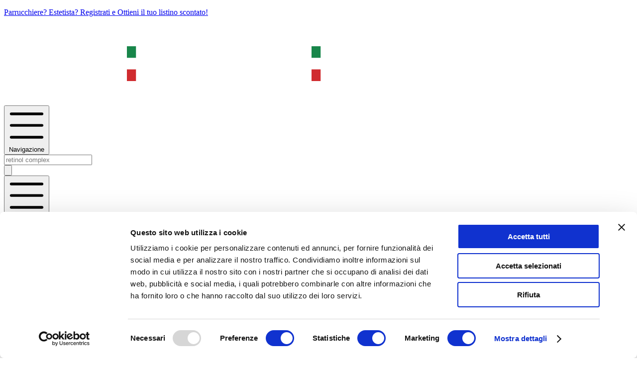

--- FILE ---
content_type: text/html; charset=UTF-8
request_url: https://www.blaco.it/tutto-per-la-casa/pulizia-casa/
body_size: 56313
content:

<!DOCTYPE html>

<html lang="it-IT"
      itemscope="itemscope"
      itemtype="https://schema.org/WebPage">

                            
    <head>
                		                            <meta charset="utf-8">
            
                            <meta name="viewport"
                      content="width=device-width, initial-scale=1, shrink-to-fit=no">
            
                            <meta name="author"
                      content=""/>
                <meta name="robots"
                      content="index,follow"/>
                <meta name="revisit-after"
                      content="15 days"/>
                <meta name="keywords"
                      content="Pulizia Casa, Prodotti Pulizia Casa, Articoli per Pulizia Domestica, Detersione Ambienti, Igiene Casa"/>
                <meta name="description"
                      content="Scegli dal vasto assortimento di prodotti per la pulizia casa sul nostro sito. Trova i migliori prodotti pulizia casa per ogni necessità. Simplifica le faccende!"/>
            
                                <meta property="og:url"
                      content="https://www.blaco.it/tutto-per-la-casa/pulizia-casa/"/>
                <meta property="og:type"
                      content="website"/>
                <meta property="og:site_name"
                      content="Blaco.it"/>
                <meta property="og:title"
                      content="Prodotti Pulizia Casa - Ampio Assortimento Online"/>
                <meta property="og:description"
                      content="Scegli dal vasto assortimento di prodotti per la pulizia casa sul nostro sito. Trova i migliori prodotti pulizia casa per ogni necessità. Simplifica le faccende!"/>
                <meta property="og:image"
                      content="https://blaco.braincontentnetwork.net/media/97/21/1a/1687791114/strong-logo_(1).png"/>

                <meta name="twitter:card"
                      content="summary"/>
                <meta name="twitter:site"
                      content="Blaco.it"/>
                <meta name="twitter:title"
                      content="Prodotti Pulizia Casa - Ampio Assortimento Online"/>
                <meta name="twitter:description"
                      content="Scegli dal vasto assortimento di prodotti per la pulizia casa sul nostro sito. Trova i migliori prodotti pulizia casa per ogni necessità. Simplifica le faccende!"/>
                <meta name="twitter:image"
                      content="https://blaco.braincontentnetwork.net/media/ba/3f/bf/1658224497/strong-logo_(1)_(1).png"/>
            

            <meta name="facebook-domain-verification" content="gahvvpmjcl4fs1fpdnpn9zpm1xuz04" />
    

                                <meta itemprop="copyrightHolder"
                      content="Blaco.it"/>
                <meta itemprop="copyrightYear"
                      content=""/>
                <meta itemprop="isFamilyFriendly"
                      content="true"/>
                <meta itemprop="image"
                      content="https://blaco.braincontentnetwork.net/media/ba/3f/bf/1658224497/strong-logo_(1)_(1).png"/>
            

    
                                                

		




    
        

        <link rel="icon" href="https://blaco.braincontentnetwork.net/media/32/0f/d4/1649851654/favicon.png">
<link rel="manifest" href="/manifest.json">
            <link rel="shortcut icon"
                  href="https://blaco.braincontentnetwork.net/media/32/0f/d4/1649851654/favicon.png">
        
  <script defer src="https://www.blaco.it/js/solid.min.js"></script>
  <script defer src="https://www.blaco.it/js/fontawesome.min.js"></script>

                            
                            
                	                            <link rel="canonical" href="https://www.blaco.it/tutto-per-la-casa/pulizia-casa/" />
                    
    
                    <title itemprop="name">Prodotti Pulizia Casa - Ampio Assortimento Online</title>
        
                		                                                                <link rel="stylesheet"
                      href="https://www.blaco.it/theme/16510268581bb5fd38adc0658de762e6/css/all.css?17515318424481233">
                                    

		





        
                <!-- Theme styles -->
    <style></style>
    
        
    
            <!-- Custom css code -->
    <style>.list-price-badge{
display: none;
}
.product-detail-manufacturer-link{
display: none;
}
.product-badges{
display: none;
}
.product-detail-list-price-wrapper .product-detail-list-price-scont{
font-size: 16px;
}</style>
    

    
            <link rel="stylesheet" href="https://www.blaco.it/bundles/moorlfoundation/storefront/css/animate.css?169149048689270">
    
    
            <style>
            :root {
                --moorl-advanced-search-width: 600px;
            }
        </style>
    

                    
                    
                                    <script>
        window.features = {"V6_5_0_0":false,"v6.5.0.0":false,"PERFORMANCE_TWEAKS":false,"performance.tweaks":false,"FEATURE_NEXT_1797":false,"feature.next.1797":false,"FEATURE_NEXT_16710":false,"feature.next.16710":false,"FEATURE_NEXT_13810":false,"feature.next.13810":false,"FEATURE_NEXT_13250":false,"feature.next.13250":false,"FEATURE_NEXT_17276":false,"feature.next.17276":false,"FEATURE_NEXT_16151":false,"feature.next.16151":false,"FEATURE_NEXT_16155":false,"feature.next.16155":false,"FEATURE_NEXT_19501":false,"feature.next.19501":false,"FEATURE_NEXT_15053":false,"feature.next.15053":false,"FEATURE_NEXT_18215":false,"feature.next.18215":false,"FEATURE_NEXT_15815":false,"feature.next.15815":false,"FEATURE_NEXT_14699":false,"feature.next.14699":false,"FEATURE_NEXT_15707":false,"feature.next.15707":false,"FEATURE_NEXT_14360":false,"feature.next.14360":false,"FEATURE_NEXT_15172":false,"feature.next.15172":false,"FEATURE_NEXT_14001":false,"feature.next.14001":false,"FEATURE_NEXT_7739":false,"feature.next.7739":false,"FEATURE_NEXT_16200":false,"feature.next.16200":false,"FEATURE_NEXT_13410":false,"feature.next.13410":false,"FEATURE_NEXT_15917":false,"feature.next.15917":false,"FEATURE_NEXT_15957":false,"feature.next.15957":false,"FEATURE_NEXT_13601":false,"feature.next.13601":false,"FEATURE_NEXT_16992":false,"feature.next.16992":false,"FEATURE_NEXT_7530":false,"feature.next.7530":false,"FEATURE_NEXT_16824":false,"feature.next.16824":false,"FEATURE_NEXT_16271":false,"feature.next.16271":false,"FEATURE_NEXT_15381":false,"feature.next.15381":false,"FEATURE_NEXT_17275":false,"feature.next.17275":false,"FEATURE_NEXT_17016":false,"feature.next.17016":false,"FEATURE_NEXT_16236":false,"feature.next.16236":false,"FEATURE_NEXT_16640":false,"feature.next.16640":false,"FEATURE_NEXT_17858":false,"feature.next.17858":false,"FEATURE_NEXT_6758":false,"feature.next.6758":false,"FEATURE_NEXT_19048":false,"feature.next.19048":false,"FEATURE_NEXT_19822":false,"feature.next.19822":false,"FEATURE_NEXT_18129":false,"feature.next.18129":false,"FEATURE_NEXT_19163":false,"feature.next.19163":false,"FEATURE_NEXT_18187":false,"feature.next.18187":false,"FEATURE_NEXT_17978":false,"feature.next.17978":false,"FEATURE_NEXT_11634":false,"feature.next.11634":false,"FEATURE_NEXT_21547":false,"feature.next.21547":false,"FEATURE_NEXT_22900":false,"feature.next.22900":false};
    </script>
        
<script async id="__cn_generic_script__82019251-69db-465e-84a4-2b6af41eb55d">!function(e){function t(){if(!e.querySelector("#__cn_client_script_82019251-69db-465e-84a4-2b6af41eb55d")){var t=e.createElement("script");t.setAttribute("src","https://cdn.connectif.cloud/eu8/client-script/82019251-69db-465e-84a4-2b6af41eb55d"),e.body.appendChild(t)}}"complete"===e.readyState||"interactive"===e.readyState?t():e.addEventListener("DOMContentLoaded",t)}(document);</script>
<script src="/js/lazysizes.min.js" async=""></script>
<script async src="https://scripts.luigisbox.com/LBX-845746.js"></script>
<script>  var MessageBirdChatWidgetSettings = {     widgetId: '43e2f268-5da8-4a36-9b7d-9bfd3d8a26e9',     initializeOnLoad: true,   };  !function(){"use strict";if(Boolean(document.getElementById("live-chat-widget-script")))console.error("MessageBirdChatWidget: Snippet loaded twice on page");else{var e,t;window.MessageBirdChatWidget={},window.MessageBirdChatWidget.queue=[];for(var i=["init","setConfig","toggleChat","identify","hide","on","shutdown"],n=function(){var e=i[d];window.MessageBirdChatWidget[e]=function(){for(var t=arguments.length,i=new Array(t),n=0;n<t;n++)i[n]=arguments[n];window.MessageBirdChatWidget.queue.push([[e,i]])}},d=0;d<i.length;d++)n();var a=(null===(e=window)||void 0===e||null===(t=e.MessageBirdChatWidgetSettings)||void 0===t?void 0:t.widgetId)||"",o=function(){var e,t=document.createElement("script");t.type="text/javascript",t.src="https://livechat.messagebird.com/bootstrap.js?widgetId=".concat(a),t.async=!0,t.id="live-chat-widget-script";var i=document.getElementsByTagName("script")[0];null==i||null===(e=i.parentNode)||void 0===e||e.insertBefore(t,i)};"complete"===document.readyState?o():window.attachEvent?window.attachEvent("onload",o):window.addEventListener("load",o,!1)}}();</script>
<script data-cookieconsent="ignore">
    window.dataLayer = window.dataLayer || [];
    function gtag() {
        dataLayer.push(arguments);
    }
    gtag("consent", "default", {
        ad_personalization: "denied",
        ad_storage: "denied",
        ad_user_data: "denied",
        analytics_storage: "denied",
        functionality_storage: "denied",
        personalization_storage: "denied",
        security_storage: "granted",
        wait_for_update: 500,
    });
    gtag("set", "ads_data_redaction", true);
    gtag("set", "url_passthrough", true);
</script>
<script type="application/javascript">
     ((e,p,t,s,n,r)=>e.grp||((s=e.grp=function(){s.process?s.process.apply(s,arguments):s.queue.push(arguments)}).queue=[],s.t=+new Date,(n=p.createElement(t)).async=1,n.src="https://storage.googleapis.com/grpixel/openpixel.min.js",(r=p.getElementsByTagName(t)[0]).parentNode.insertBefore(n,r)))(window,document,"script"),grp("init","1300");
</script>
        
                
                            <script>
        dataLayer = window.dataLayer || [];
        // Clear the previous ecommerce object
        dataLayer.push({ ecommerce: null });
        // Push regular datalayer
        dataLayer.push({"pageTitle":"Prodotti Pulizia Casa - Ampio Assortimento Online","pageSubCategory":"","pageCategoryID":"72ae0c8b78f9472d89830532c1034142","pageSubCategoryID":"","pageCountryCode":"it-IT","pageLanguageCode":"Italian","pageVersion":1,"pageTestVariation":"1","pageValue":1,"pageAttributes":"1","pageCategory":"Navigation","visitorLoginState":"Logged Out","visitorType":"NOT LOGGED IN","visitorLifetimeValue":0,"visitorExistingCustomer":"No"});
                    // Push new GA4 tags
            dataLayer.push({"event":"view_item_list","ecommerce":{"currency":"EUR","items":[{"item_name":"Wow Carta Igienica 2 Veli - 6pz","item_id":"8007091004568","price":1.34,"item_brand":"WOW","index":1,"quantity":1,"item_list_name":"Category","item_list_id":"Pulizia Casa"},{"item_name":"Soavex Carta Igienica Tris - 4 Rotoli","item_id":"8013824834043","price":1.05,"item_brand":"SOAVEX","index":2,"quantity":1,"item_list_name":"Category","item_list_id":"Pulizia Casa"},{"item_name":"Celtex Carta Igienica con Fascetta per Hotel - 4pz","item_id":"8022650101007","price":1.06,"item_brand":"CELTEX","index":3,"quantity":1,"item_list_name":"Category","item_list_id":"Pulizia Casa"},{"item_name":"Wow Carta Igienica Profumata 2 Veli - 4pz","item_id":"8007091005725","price":1.07,"item_brand":"WOW","index":4,"quantity":1,"item_list_name":"Category","item_list_id":"Pulizia Casa"},{"item_name":"Wow Carta Igienica Morbidona 3 Veli - 12pz","item_id":"8007091007095","price":3.79,"item_brand":"WOW","index":5,"quantity":1,"item_list_name":"Category","item_list_id":"Pulizia Casa"},{"item_name":"Wow Carta Igienica Anniversario 2 Veli - 4pz","item_id":"8007091007927","price":0.99,"item_brand":"WOW","index":6,"quantity":1,"item_list_name":"Category","item_list_id":"Pulizia Casa"},{"item_name":"ChanteClair Sgrassatore con Candeggina - Ricarica 625ml","item_id":"8015194515102","price":2,"item_brand":"CHANTECLAIR","index":7,"quantity":1,"item_list_name":"Category","item_list_id":"Pulizia Casa"},{"item_name":"Soavex Carta Igienica Prestige - 4 Rotoli","item_id":"8013824817046","price":1.38,"item_brand":"SOAVEX","index":8,"quantity":1,"item_list_name":"Category","item_list_id":"Pulizia Casa"},{"item_name":"MastroLindo Gomma Magica - 2pz","item_id":"5413149141100","price":2.43,"item_brand":"MASTRO LINDO","index":9,"quantity":1,"item_list_name":"Category","item_list_id":"Pulizia Casa"},{"item_name":"Regina Rotoloni Carta Igienica - 4pz","item_id":"8004260003407","price":3.27,"item_brand":"REGINA","index":10,"quantity":1,"item_list_name":"Category","item_list_id":"Pulizia Casa"},{"item_name":"Clendy Panno Magico - 30x30cm","item_id":"8033532118266","price":0.81,"item_brand":"CLENDY","index":11,"quantity":1,"item_list_name":"Category","item_list_id":"Pulizia Casa"},{"item_name":"Ace Igiene Casa Pavimenti Agrumi - 1000ml","item_id":"8001480021280","price":0.98,"item_brand":"ACE","index":12,"quantity":1,"item_list_name":"Category","item_list_id":"Pulizia Casa"},{"item_name":"Pulisvelt Acchiappa Polvere 300ml - Magnolia e Gelsomino","item_id":"8007675732344","price":1.59,"item_brand":"PULISVELT","index":13,"quantity":1,"item_list_name":"Category","item_list_id":"Pulizia Casa"},{"item_name":"Ace Candeggina Classica - 3000ml","item_id":"8001480021020","price":2.17,"item_brand":"ACE","index":14,"quantity":1,"item_list_name":"Category","item_list_id":"Pulizia Casa"},{"item_name":"ChanteClair Sgrassatore Candeggina - 625ml","item_id":"8015194513528","price":2.31,"item_brand":"CHANTECLAIR","index":15,"quantity":1,"item_list_name":"Category","item_list_id":"Pulizia Casa"},{"item_name":"Air Flor Deodorante Ambienti 300ml - Vaniglia","item_id":"8007675005707","price":1.18,"item_brand":"AIR FLOR","index":16,"quantity":1,"item_list_name":"Category","item_list_id":"Pulizia Casa"},{"item_name":"Rio Azzurro WC - 750ml","item_id":"8009563001075","price":1.32,"item_brand":"RIO","index":17,"quantity":1,"item_list_name":"Category","item_list_id":"Pulizia Casa"},{"item_name":"Air Flor Deodorante Ambienti 300ml - Lavanda e Orchidea","item_id":"8007675005301","price":1.2,"item_brand":"AIR FLOR","index":18,"quantity":1,"item_list_name":"Category","item_list_id":"Pulizia Casa"},{"item_name":"Leucoran Polialcool Profumato Rosa Muschiata - 1000ml","item_id":"8006689000357","price":0.99,"item_brand":"LEUCORAN","index":19,"quantity":1,"item_list_name":"Category","item_list_id":"Pulizia Casa"},{"item_name":"Granforte Cubo Blu Deodorante WC - 2x50gr","item_id":"8002100232901","price":1.1,"item_brand":"GRANFORTE","index":20,"quantity":1,"item_list_name":"Category","item_list_id":"Pulizia Casa"},{"item_name":"Ace Igiene Casa Pavimenti Eucalipto - 1000ml","item_id":"8001480021297","price":1.07,"item_brand":"ACE","index":21,"quantity":1,"item_list_name":"Category","item_list_id":"Pulizia Casa"},{"item_name":"Air Flor Deodorante Ambienti 300ml - Talco","item_id":"8007675357127","price":1.18,"item_brand":"AIR FLOR","index":22,"quantity":1,"item_list_name":"Category","item_list_id":"Pulizia Casa"},{"item_name":"Foxy Carta Igienica Mega Decorata 2 Veli - 4 Rotoli","item_id":"8008260111032","price":3.16,"item_brand":"FOXY","index":23,"quantity":1,"item_list_name":"Category","item_list_id":"Pulizia Casa"},{"item_name":"WC Net Candeggina Gel - 700ml","item_id":"8003650012906","price":1.96,"item_brand":"WC NET","index":24,"quantity":1,"item_list_name":"Category","item_list_id":"Pulizia Casa"}]}});
                            var google_tag_params = {"ecomm_pagetype":"category","ecomm_pcat":["Pulizia Casa"],"ecomm_prodid":["8007091004568","8013824834043","8022650101007","8007091005725","8007091007095","8007091007927","8015194515102","8013824817046","5413149141100","8004260003407","8033532118266","8001480021280","8007675732344","8001480021020","8015194513528","8007675005707","8009563001075","8007675005301","8006689000357","8002100232901","8001480021297","8007675357127","8008260111032","8003650012906"]};
            dataLayer.push ({
                'event':'remarketingTriggered',
                'google_tag_params': window.google_tag_params
            });
                    </script>
            
                        
        <script>(function(w,d,s,l,i){w[l]=w[l]||[];w[l].push({'gtm.start':
                    new Date().getTime(),event:'gtm.js'});var f=d.getElementsByTagName(s)[0],
                j=d.createElement(s),dl=l!='dataLayer'?'&l='+l:'';j.async=true;j.src=
                'https://www.googletagmanager.com/gtm.js?id='+i+dl;f.parentNode.insertBefore(j,f);
            })(window,document,'script','dataLayer','GTM-NRS88QK');</script>            
        <script type="text/javascript">
        var _paq = window._paq || [];
    var ironMatomoDataLayer = {
        'matomoUrl': "https://matomo.brainplatform.cloud/",
        'matomoScript': "matomo.js",
        'siteId': "2",
        'cookieDomain': "",
        'startTracking': "1",
        'cookieName': "timezone",
        'cookieValue': "Europe/Rome",
        'cookieValueAsRegex': "",
        'requireCookieConsent': "",
        'track': [],
        'trackLast': [],
    };
                                    ironMatomoDataLayer.trackLast.push(['trackPageView']);
    ironMatomoDataLayer.trackLast.push(['enableLinkTracking']);
    ironMatomoDataLayer.trackLast.push(['setTrackerUrl', ironMatomoDataLayer.matomoUrl + 'matomo.php']);
    ironMatomoDataLayer.trackLast.push(['setSiteId', ironMatomoDataLayer.siteId]);
    </script>
                    	                

  <script>var LuigisBoxAppVersion = "1.2.5"</script>
	<script>var ruleIds = ["4908966b427b4f56b081de6b6cfdcb17","757e815b119042129912b30c101fd5c4","7d1f455d451d42899e09283d0f87b5b4","7e17b4d201b2493586fb12e3814c831c","87ece42de23348caa0b54604b25103e9","571016a61b3b4120bd08fca578882793","36183a8fbcb845c3b40f557ebb83ac73","450daec4ff504c10aaeff7643a706c8b","5e0dc2f551f243ca92160ad42830d23d","679d56a129e049d4b9b5c0b1ade88db3","bfe9e8df41ee401ea7bb2340eb1dbd36","d476e310752f4c8f9b126dca9c2480dc","f9fb2621ce60453ab6a037a499dbbb59","287224b025ad4fb8b153d62e21e4c4de","2facab5bf84e4e65a9abe0df92008509","41429648972d493fbae4629927db0f9a","42ef63d36be54c559d89884200643023","51909918f86d4c15a4a464059620dce9","539fdf16bff44b15babbef229c34d975","564598fb552b47f68cea7df0788dfe14","5706bb67075e4503aac4a3428ea3d3af","5ec85842f8a7467e94b0eb117f32dd5a","619856efd7b046c58bd07f222ba4724a","6ad08ffd06aa470a800965a28b0fc34b","6b3ac6a524dd48289cc8b479083c1c35","709d79fd8a3140b5945720f80318ed46","7a716404ead14438ad05b5f081d0b6a9","96c1d993d0ea4f3aa0ae0425a8397725","9875c8c49a09418ab1eea7f5575e0c45","9e31d928fe5c4a26bcff3560416a0805","a3fcf6f93315466c8699a910451e8b88","a64b6c548d8f4d4696dded666b155754","b8d810b6e0d14c1d8a327d3fb2e0813e","c24c1ffb13df4f4ca5bfb5083e5e6dfa","d0275af9b4f04d3dac3c74aea32a7c16","d73093806b7940b39184c9308719f540","e1ddacdbd2a549b98cac83c93364c0fd","e5f1bb8783544cd1ae8b2753f479dbac","be1bba5a2d3340c58a29ebc3e9f91e79"]</script>
	<script>var displayNet = !true</script>

      	<script async src="https://scripts.luigisbox.com/LBX-845746.js"></script>

	<script>
	  function eventCallback(updatedCookies) {
    	    if (typeof updatedCookies.detail['_lb_id'] !== 'undefined' && typeof updatedCookies.detail['_lb_ccc'] !== 'undefined') {
              // The cookie with the cookie attribute "_lb_id" and "_lb_ccc" either is set active or from active to inactive
              let iDCookieActive = updatedCookies.detail['_lb_id'];
              let consentCookieActive = updatedCookies.detail['_lb_ccc'];
              if (iDCookieActive && consentCookieActive) {
                document.cookie = "lbx_consent_cookie=true";
              } else {
                document.cookie = "lbx_consent_cookie=false";
              }
            } else if (typeof updatedCookies.detail['_lb_id'] !== 'undefined') {
              // The cookie with the cookie attribute "_lb_id" was updated but "_lb_ccc" was not
              let iDCookieActive = updatedCookies.detail['_lb_id'];
              if (!iDCookieActive) {
                document.cookie = "lbx_consent_cookie=false";
              }
            }
	  }

          function registerCallback(){
	    if(!document.$emitter){
	      setTimeout(registerCallback, 200);
	      return;
	    }
	    
	    document.$emitter.subscribe('CookieConfiguration_Update', eventCallback);
          }

          registerCallback();
      </script>
        

            <script>
            window.mediameetsFacebookPixelData = new Map();
        </script>
    



                            
            <script type="text/javascript" src='https://www.google.com/recaptcha/api.js?render=6Le53a8ZAAAAACwssO4uCnjffv9u7FyXP-bZsiuQ' defer></script>
        <script>
                                        window.googleReCaptchaV3Active = true;
                    </script>
            
                
                                    <script>
                    window.useDefaultCookieConsent = true;
                </script>
                    
            </head>

            <body class="    is-ctl-navigation is-act-index themeware twt-strong twt-header-type-1 twt-full-width-boxed twt-is-cms-product-list twt-cms-id-4ffa29f
    ">

        
                
                
    	
    
						                        <noscript class="noscript-main">
                
    <div role="alert"
         class="alert alert-info alert-has-icon">
                                                                                                                                                                    
        
        
        
                                    
        <span class="icon icon-info">
                        <svg xmlns="http://www.w3.org/2000/svg" xmlns:xlink="http://www.w3.org/1999/xlink" width="24" height="24" viewBox="0 0 24 24"><defs><path d="M12 7c.5523 0 1 .4477 1 1s-.4477 1-1 1-1-.4477-1-1 .4477-1 1-1zm1 9c0 .5523-.4477 1-1 1s-1-.4477-1-1v-5c0-.5523.4477-1 1-1s1 .4477 1 1v5zm11-4c0 6.6274-5.3726 12-12 12S0 18.6274 0 12 5.3726 0 12 0s12 5.3726 12 12zM12 2C6.4772 2 2 6.4772 2 12s4.4772 10 10 10 10-4.4772 10-10S17.5228 2 12 2z" id="icons-default-info" /></defs><use xlink:href="#icons-default-info" fill="#758CA3" fill-rule="evenodd" /></svg>
        </span>
    
                                        
                    <div class="alert-content-container">
                                                    
                                    <div class="alert-content">
                                                    Per poter utilizzare il nostro shop in modo completo, suggeriamo di attivare Javascript nel tuo browser.
                                            </div>
                
                                                                </div>
            </div>
            </noscript>
        
    
    <!-- Google Tag Manager Noscript -->
            <noscript class="noscript-gtm">
            <iframe src="https://www.googletagmanager.com/ns.html?id=GTM-NRS88QK"
                    height="0"
                    width="0"
                    style="display:none;visibility:hidden">
            </iframe>
        </noscript>
        <!-- End Google Tag Manager Noscript -->

                    <header class="header-main">
                                    <div class="container">
                            	
				        <div class="tcinn-announcement-banner"> <div class="inside"> <p><a id="professionistiTopHeader" href="/account/login">Parrucchiere? Estetista? <span class="label">Registrati e Ottieni il tuo listino scontato!</span></a></p> </div>
</div>
    
	
    	
				        <div class="row align-items-center header-row">
                            <div class="col-12 col-lg-auto header-logo-col">
                        <div class="header-logo-main">
                    <a class="header-logo-main-link"
               href="/"
               title="Passa alla homepage">
                				                    <picture class="header-logo-picture">
                                                                                        <source srcset="https://blaco.braincontentnetwork.net/media/f8/79/11/1658846827/blaco-smart_%282%29.png"
                                        media="(min-width: 768px) and (max-width: 991px)">
                                                    
                                                                                    <source srcset="https://blaco.braincontentnetwork.net/media/08/88/e7/1658846534/blaco-smart_%281%29.png"
                                        media="(max-width: 767px)">
                                                    
                                                                                    <img src="https://blaco.braincontentnetwork.net/media/ba/3f/bf/1658224497/strong-logo_%281%29_%281%29.png"
                                     alt="Passa alla homepage"
                                     class="img-fluid header-logo-main-img"/>
                                                                        </picture>
                
	
					
		            </a>
            </div>
                </div>
            
            	
				                <div class="col-12 order-2 col-sm order-sm-1 header-search-col">
                    <div class="row">
                        <div class="col-sm-auto d-none d-sm-block d-lg-none">
                                                            <div class="nav-main-toggle">
                                                                            <button class="btn nav-main-toggle-btn header-actions-btn"
                                                type="button"
                                                data-offcanvas-menu="true"
                                                aria-label="Menu">
                                            				                                                                                                            
        
        
        
                










    <span class="icon icon-themeware icon-stack icon-solid"><?xml version="1.0" encoding="utf-8"?><svg xmlns="http://www.w3.org/2000/svg" viewBox="0 0 24 24"><path d="M2,5.38H22a.88.88,0,0,0,0-1.75H2A.88.88,0,0,0,2,5.38Z"/><path d="M22,11H2a.88.88,0,0,0,0,1.75H22A.88.88,0,0,0,22,11Z"/><path d="M22,18.63H2a.88.88,0,0,0,0,1.75H22a.88.88,0,0,0,0-1.75Z"/></svg></span>







    
    	
		<span class="header-nav-main-toggle-label">
		Navigazione
	</span>
                                        </button>
                                                                    </div>
                                                    </div>
                        <div class="col">
                            
<div id="csrfDiv">
    <input type="hidden" name="_csrf_token" value="51dc11d5932aa42a4caccf628ae.et5xtCrqmbwkao_DHutSI1B__GvGz3J26eiUebsfYCg.LqcLg32AwPpQU_60W4w0QRcPmAaPqQsbrIDYGossImAwkkjWcr3f02Iptw">
</div>
                <div class="collapse"
         id="searchCollapse">
        <div class="header-search">
            <form action="/search"
                  method="get"
                  data-search-form="true"
                  data-search-widget-options='{&quot;searchWidgetMinChars&quot;:2}'
                  data-url="/suggest?search="
                  class="header-search-form">
                                        		                    <div class="input-group">
                                                    <input type="search"
                                   name="search"
                                   class="form-control header-search-input"
                                   autocomplete="off"
                                   autocapitalize="off"
                                   placeholder="Cerca..."
                                   aria-label="Cerca..."
                                   value=""
                            >
                        
                        	<div class="input-group-append">
		<button type="submit"
				class="btn header-search-btn"
				aria-label="Ricerca">
            <span class="header-search-icon">
		  											                                                                                                            
        
        
        
                










    <span class="icon icon-themeware icon-search icon-solid"><?xml version="1.0" encoding="utf-8"?><svg xmlns="http://www.w3.org/2000/svg" viewBox="0 0 24 24"><path d="M22.6,21.52l-6.39-6.39A8.58,8.58,0,1,0,15,16.33l6.42,6.42A.88.88,0,0,0,22,23a.85.85,0,0,0,.61-.25A.87.87,0,0,0,22.6,21.52Z"/></svg></span>







    
    				            </span>
		</button>
	</div>
                    </div>
                

					
                                </form>
        </div>
    </div>

                            </div>
                    </div>
                </div>
            
	
                            <div class="col-12 order-1 col-sm-auto order-sm-2 header-actions-col">
                    <div class="row no-gutters">
                        
		
	
							
				
																						
			
			<div class="d-block d-sm-none col">
		<div class="menu-button">

							<button class="btn nav-main-toggle-btn header-actions-btn"
						type="button"
						title="Navigazione"
						data-offcanvas-menu="true"
						aria-label="Menu">

																								                                                                                                            
        
        
        
                










    <span class="icon icon-themeware icon-stack icon-solid"><?xml version="1.0" encoding="utf-8"?><svg xmlns="http://www.w3.org/2000/svg" viewBox="0 0 24 24"><path d="M2,5.38H22a.88.88,0,0,0,0-1.75H2A.88.88,0,0,0,2,5.38Z"/><path d="M22,11H2a.88.88,0,0,0,0,1.75H22A.88.88,0,0,0,22,11Z"/><path d="M22,18.63H2a.88.88,0,0,0,0,1.75H22a.88.88,0,0,0,0-1.75Z"/></svg></span>







    
    											
										<span class="header-nav-main-toggle-label">
						Navigazione
					</span>
				</button>
			
		</div>
	</div>

                        		
		
					
					
	<div class="d-sm-none col-auto twt-search-col">
		  <div class="search-toggle">
				<button class="btn header-actions-btn search-toggle-btn js-search-toggle-btn collapsed"
						  type="button"
						  data-toggle="collapse"
						  data-target="#searchCollapse"
						  aria-expanded="false"
						  aria-controls="searchCollapse"
						  aria-label="Ricerca">

										<span class="header-search-toggle-icon">
													                                                                                                            
        
        
        
                










    <span class="icon icon-themeware icon-search icon-solid"><?xml version="1.0" encoding="utf-8"?><svg xmlns="http://www.w3.org/2000/svg" viewBox="0 0 24 24"><path d="M22.6,21.52l-6.39-6.39A8.58,8.58,0,1,0,15,16.33l6.42,6.42A.88.88,0,0,0,22,23a.85.85,0,0,0,.61-.25A.87.87,0,0,0,22.6,21.52Z"/></svg></span>







    
    						
													                                                                                                            
        
        
        
                










    <span class="icon icon-themeware icon-x icon-solid"><?xml version="1.0" encoding="utf-8"?><svg xmlns="http://www.w3.org/2000/svg" viewBox="0 0 24 24"><path d="M13.2,12l9.05-9.06a.84.84,0,1,0-1.19-1.19L12,10.8l-9.06-9A.84.84,0,0,0,1.75,2.94L10.8,12l-9,9.06a.84.84,0,0,0,0,1.19.83.83,0,0,0,1.19,0l9.06-9,9.06,9.05a.83.83,0,0,0,1.19,0,.84.84,0,0,0,0-1.19Z"/></svg></span>







    
    											</span>

										<span class="header-search-toggle-name">
						twt.header.searchText
					</span>
				</button>
		  </div>
	 </div>

                                                    	
				                                <div class="col-auto">
                                    <div class="header-wishlist">
                                        <a class="btn header-wishlist-btn header-actions-btn"
                                           href="/wishlist"
                                           title="Lista dei desideri"
                                           aria-label="Lista dei desideri">
                                            			
							<span class="header-wishlist-icon">
									                                                                                                            
        
        
        
                










    <span class="icon icon-themeware icon-heart icon-solid"><?xml version="1.0" encoding="utf-8"?><svg xmlns="http://www.w3.org/2000/svg" viewBox="0 0 24 24"><path d="M21.55,4.45l-.06-.08a5.82,5.82,0,0,0-5.26-2,5.15,5.15,0,0,0-2.29,1L12,4.87,9.89,3.24a4.31,4.31,0,0,0-1.07-.61c-1-.4-3.67-1-6.31,1.74l-.06.08a6.57,6.57,0,0,0-1.08,6.3,6,6,0,0,0,1.52,2.4l8.41,8.29a.83.83,0,0,0,.22.14.61.61,0,0,0,.1.07.94.94,0,0,0,.76,0,.61.61,0,0,0,.1-.07.83.83,0,0,0,.22-.14l8.41-8.29a6,6,0,0,0,1.52-2.4A6.57,6.57,0,0,0,21.55,4.45Z"/></svg></span>







    
    							</span>
		
							<span class="header-wishlist-name">
				Wishlist
			</span>
		
		
		
		<span class="badge badge-primary header-wishlist-badge"
			  id="wishlist-basket"
			  data-wishlist-storage="true"
			  data-wishlist-storage-options="{&quot;listPath&quot;:&quot;\/wishlist\/list&quot;,&quot;mergePath&quot;:&quot;\/wishlist\/merge&quot;,&quot;tokenMergePath&quot;:&quot;9603aabb66eb7d2c.759yzVaRVPe4OhgVPyNdfwAV9R2hEYY-YIoVSxQ-ovM.iMcovWDCN479aGEncmhrR20gt2rRQKtZKO9BBUJM4cGbrxGOFMYemttxdw&quot;,&quot;pageletPath&quot;:&quot;\/wishlist\/merge\/pagelet&quot;,&quot;tokenPageletPath&quot;:&quot;7e8328.xU9Df7C-Mxg8nyMLjezQXcfxRb8yn9ew3_RJ-h1JeG0.sBZ3UtzxYVZ7yRJF6raoafKiMPta6KXgl5AouEgGJ16KADUayI51L0bcGw&quot;}"
			  data-wishlist-widget="true"
			  data-wishlist-widget-options="{&quot;showCounter&quot;:true}"
		></span>
	                                        </a>
                                    </div>
                                </div>
                            
	                        
                            	
				                            <div class="col-auto">
                                <div class="account-menu">
                                        <div class="dropdown">
        					<button class="btn account-menu-btn header-actions-btn" title="Il mio account"
				type="button"
				id="accountWidget"
				data-offcanvas-account-menu="true"
				data-toggle="dropdown"
				aria-haspopup="true"
				aria-expanded="false"
				aria-label="Il mio account"
				title="Il mio account">
						<span class="header-account-icon">
									                                                                                                            
        
        
        
                










    <span class="icon icon-themeware icon-avatar icon-solid"><?xml version="1.0" encoding="utf-8"?><svg xmlns="http://www.w3.org/2000/svg" viewBox="0 0 24 24"><path d="M11.84,13.51A6.26,6.26,0,1,0,5.58,7.26,6.26,6.26,0,0,0,11.84,13.51Z"/><path d="M22.57,20.87A9.75,9.75,0,0,0,21,16.78a6.46,6.46,0,0,0-5.24-2.61H8.29A6.5,6.5,0,0,0,3,16.78a9.75,9.75,0,0,0-1.56,4.09,1.87,1.87,0,0,0,.42,1.49A1.83,1.83,0,0,0,3.24,23H20.76a1.83,1.83,0,0,0,1.39-.64A1.87,1.87,0,0,0,22.57,20.87Z"/></svg></span>







    
    							</span>

						<span class="header-account-name">
				Il mio account
			</span>

								</button>
	
                    <div class="dropdown-menu dropdown-menu-right account-menu-dropdown js-account-menu-dropdown"
                 aria-labelledby="accountWidget">
                

        
                                                        <button class="btn btn-light offcanvas-close js-offcanvas-close btn-block sticky-top">
                                                                                                                                                                
        
        
        
                                    
        <span class="icon icon-x icon-sm">
                        <svg xmlns="http://www.w3.org/2000/svg" xmlns:xlink="http://www.w3.org/1999/xlink" width="24" height="24" viewBox="0 0 24 24"><defs><path d="m10.5858 12-7.293-7.2929c-.3904-.3905-.3904-1.0237 0-1.4142.3906-.3905 1.0238-.3905 1.4143 0L12 10.5858l7.2929-7.293c.3905-.3904 1.0237-.3904 1.4142 0 .3905.3906.3905 1.0238 0 1.4143L13.4142 12l7.293 7.2929c.3904.3905.3904 1.0237 0 1.4142-.3906.3905-1.0238.3905-1.4143 0L12 13.4142l-7.2929 7.293c-.3905.3904-1.0237.3904-1.4142 0-.3905-.3906-.3905-1.0238 0-1.4143L10.5858 12z" id="icons-default-x" /></defs><use xlink:href="#icons-default-x" fill="#758CA3" fill-rule="evenodd" /></svg>
        </span>
    
                            
                                                    Chiudi menu
                                            </button>
                
    
                    <div class="offcanvas-content-container">
                <div class="account-menu">
                                    <div class="dropdown-header account-menu-header">
                    Il mio account
                </div>
                    
                    <div class="account-menu-login">
            <a href="/account/login"
               title="LOGIN"
               class="btn btn-primary account-menu-login-button">
                LOGIN
            </a>

            <div class="account-menu-register">
                o
                <a href="/account/register" title="REGISTRATI">
                    REGISTRATI
                </a>
            </div>
        </div>
    
                    <div class="account-menu-links">
                    <div class="header-account-menu">
        <div class="card account-menu-inner">
                                        
                                                <div class="list-group list-group-flush account-aside-list-group">
                        
                                                                <a href="/account"
                                   title="Panoramica"
                                   class="list-group-item list-group-item-action account-aside-item">
                                    Panoramica
                                </a>
                            
                                                            <a href="/account/profile"
                                   title="Profilo personale"
                                   class="list-group-item list-group-item-action account-aside-item">
                                    Profilo personale
                                </a>
                            
                                                            <a href="/account/address"
                                   title="Indirizzi"
                                   class="list-group-item list-group-item-action account-aside-item">
                                    Indirizzi
                                </a>
                            
                                                            <a href="/account/payment"
                                   title="Modalità di pagamento"
                                   class="list-group-item list-group-item-action account-aside-item">
                                    Modalità di pagamento
                                </a>
                            
                                                            <a href="/account/order"
                                   title="Ordini"
                                   class="list-group-item list-group-item-action account-aside-item">
                                    Ordini
                                </a>
                                                    

                        <a href="/account/mollie/subscriptions" title="Abbonati" class="list-group-item list-group-item-action account-aside-item">
                Abbonati
            </a>
            
                    </div>
                            
                                                </div>
    </div>
            </div>
            </div>
        </div>
                </div>
            </div>
                                </div>
                            </div>
                        
	
            <div class="col-auto">
            <div class="account-menu">
                <div class="dropdown">
                    <a class="btn header-supporto icon-heart header-actions-btn header-actions-btn" href="https://www.blaco.it/supporto">
                            <img class="icon icon-suporto"  src="https://blaco.braincontentnetwork.net/media/60/96/5a/1653377062/CONTATTI.png" alt="Supporto" />
                    </a>
                </div>
            </div>
        </div>
        
                        	
				                            <div class="col-auto">
                                <div class="header-cart"
                                     data-offcanvas-cart="true">
                                    <a class="btn header-cart-btn header-actions-btn"
                                       href="/checkout/cart"
                                       data-cart-widget="true"
                                       title="Carrello degli acquisti"
                                       aria-label="Carrello degli acquisti">
                                        					<span class="header-cart-icon">
												                                                                                                            
        
        
        
                










    <span class="icon icon-themeware icon-bag icon-solid"><?xml version="1.0" encoding="utf-8"?><svg xmlns="http://www.w3.org/2000/svg" viewBox="0 0 24 24"><path d="M22.79,10.71l-.64-1.22a1.88,1.88,0,0,0-1.68-1h-.92A.94.94,0,0,0,19.7,8C19.7,5.58,18.09,1,12,1S4.34,5.66,4.34,8.1a1.16,1.16,0,0,0,.07.37H3.53a1.88,1.88,0,0,0-1.68,1l-.64,1.22a1.91,1.91,0,0,0,0,1.74l.41.79,2,8.28A1.89,1.89,0,0,0,5.5,23h13a1.89,1.89,0,0,0,1.84-1.44l2-8.28.41-.79A1.91,1.91,0,0,0,22.79,10.71Zm-15,8.89a.63.63,0,0,1-1.25,0V12.18a.63.63,0,1,1,1.25,0Zm3.25,0a.63.63,0,0,1-1.25,0V12.18a.63.63,0,1,1,1.25,0Zm3.26,0a.63.63,0,0,1-1.25,0V12.18a.63.63,0,1,1,1.25,0Zm3.25,0a.63.63,0,0,1-1.25,0V12.18a.63.63,0,1,1,1.25,0ZM6.26,8.47a1,1,0,0,0,.08-.37C6.34,7.59,6.54,3,12,3S17.69,7.48,17.7,8a1,1,0,0,0,.14.49Z"/></svg></span>







    
    									</span>

				<span class="header-cart-name">
			twt.header.cartText
		</span>

				<span class="header-cart-total">
			0,00 € 
		</span>
	                                    </a>
                                </div>
                            </div>
                        
	                    </div>
                </div>
                    </div>
    
	                    </div>
                        
                    <div class="nav-main">
                                    
    <div class="main-navigation"
         id="mainNavigation"
         data-flyout-menu="true">
                    <div class="container">
                                    <nav class="nav main-navigation-menu"
                        itemscope="itemscope"
                        itemtype="http://schema.org/SiteNavigationElement">
                        
                      
                                                                                                                
                                                                                            
                                                                
                                                                                                            <a id="nav-link-79193c7ee9ac4e83a562e877f2512384" class="nav-link main-navigation-link"
                                           href="https://www.blaco.it/parrucchiere/"
                                           itemprop="url"
                                           data-flyout-menu-trigger="79193c7ee9ac4e83a562e877f2512384"                                                                                      title="Parrucchiere">
                                            <div class="main-navigation-link-text">
                                                <span itemprop="name">Parrucchiere</span>
                                            </div>
                                        </a>
                                                                                                                                                                
                                                                
                                                                                                            <a id="nav-link-3dd4ab90a6e34a00ab697ba98f5073ab" class="nav-link main-navigation-link"
                                           href="https://www.blaco.it/estetista/"
                                           itemprop="url"
                                           data-flyout-menu-trigger="3dd4ab90a6e34a00ab697ba98f5073ab"                                                                                      title="Estetista">
                                            <div class="main-navigation-link-text">
                                                <span itemprop="name">Estetista</span>
                                            </div>
                                        </a>
                                                                                                                                                                
                                                                
                                                                                                            <a id="nav-link-adbee95078824cebb2bd993faf75a7be" class="nav-link main-navigation-link"
                                           href="https://www.blaco.it/profumeria/"
                                           itemprop="url"
                                           data-flyout-menu-trigger="adbee95078824cebb2bd993faf75a7be"                                                                                      title="Profumeria">
                                            <div class="main-navigation-link-text">
                                                <span itemprop="name">Profumeria</span>
                                            </div>
                                        </a>
                                                                                                                                                                
                                                                
                                                                                                            <a id="nav-link-03b16249d77d4185914e172bd2704f33" class="nav-link main-navigation-link"
                                           href="https://www.blaco.it/cura-della-persona/"
                                           itemprop="url"
                                           data-flyout-menu-trigger="03b16249d77d4185914e172bd2704f33"                                                                                      title="Cura della Persona">
                                            <div class="main-navigation-link-text">
                                                <span itemprop="name">Cura della Persona</span>
                                            </div>
                                        </a>
                                                                                                                                                                
                                                                
                                                                                                            <a id="nav-link-dc2cd02c993f4a26a670fc454f285b91" class="nav-link main-navigation-link active"
                                           href="https://www.blaco.it/tutto-per-la-casa/"
                                           itemprop="url"
                                           data-flyout-menu-trigger="dc2cd02c993f4a26a670fc454f285b91"                                                                                      title="Tutto per la Casa">
                                            <div class="main-navigation-link-text">
                                                <span itemprop="name">Tutto per la Casa</span>
                                            </div>
                                        </a>
                                                                                                                                                                
                                                                
                                                                                                            <a id="nav-link-6a47a204edb9498ab76011162de6c390" class="nav-link main-navigation-link"
                                           href="https://www.blaco.it/offerte/"
                                           itemprop="url"
                                                                                                                                 title="Offerte">
                                            <div class="main-navigation-link-text">
                                                <span itemprop="name">Offerte</span>
                                            </div>
                                        </a>
                                                                                                                                                                
                                                                
                                                                                                            <a id="nav-link-b0af7253e8474865adfb5f4799523b07" class="nav-link main-navigation-link"
                                           href="https://www.blaco.it/blog"
                                           itemprop="url"
                                                                                                                                 title="Blog">
                                            <div class="main-navigation-link-text">
                                                <span itemprop="name">Blog</span>
                                            </div>
                                        </a>
                                                                                                                                            </nav>
                            </div>
        
                                                                                                                                                                                                                                                                                                                                                                                                                        
                                                <div class="navigation-flyouts">
                                                                                                                                                                <div class="navigation-flyout"
                                             data-flyout-menu-id="79193c7ee9ac4e83a562e877f2512384">
                                            <div class="container">
                                                                                                                        <div class="row navigation-flyout-bar">
                            <div class="col">
                    <div class="navigation-flyout-category-link">
                                                                                    <a class="nav-link"
                                   href="https://www.blaco.it/parrucchiere/"
                                   itemprop="url"
                                   title="Parrucchiere">
                                                                            Alla categoria Parrucchiere
                                                                                                                                                    
        
        
        
                
        <span class="icon icon-arrow-right icon-primary">
                        <svg xmlns="http://www.w3.org/2000/svg" xmlns:xlink="http://www.w3.org/1999/xlink" width="16" height="16" viewBox="0 0 16 16"><defs><path id="icons-solid-arrow-right" d="M6.7071 6.2929c-.3905-.3905-1.0237-.3905-1.4142 0-.3905.3905-.3905 1.0237 0 1.4142l3 3c.3905.3905 1.0237.3905 1.4142 0l3-3c.3905-.3905.3905-1.0237 0-1.4142-.3905-.3905-1.0237-.3905-1.4142 0L9 8.5858l-2.2929-2.293z" /></defs><use transform="rotate(-90 9 8.5)" xlink:href="#icons-solid-arrow-right" fill="#758CA3" fill-rule="evenodd" /></svg>
        </span>
    
                                                                        </a>
                                                                        </div>
                </div>
            
                            <div class="col-auto">
                    <div class="navigation-flyout-close js-close-flyout-menu">
                                                                                                                                                                                                
        
        
        
                                    
        <span class="icon icon-x">
                        <svg xmlns="http://www.w3.org/2000/svg" xmlns:xlink="http://www.w3.org/1999/xlink" width="24" height="24" viewBox="0 0 24 24"><defs><path d="m10.5858 12-7.293-7.2929c-.3904-.3905-.3904-1.0237 0-1.4142.3906-.3905 1.0238-.3905 1.4143 0L12 10.5858l7.2929-7.293c.3905-.3904 1.0237-.3904 1.4142 0 .3905.3906.3905 1.0238 0 1.4143L13.4142 12l7.293 7.2929c.3904.3905.3904 1.0237 0 1.4142-.3906.3905-1.0238.3905-1.4143 0L12 13.4142l-7.2929 7.293c-.3905.3904-1.0237.3904-1.4142 0-.3905-.3906-.3905-1.0238 0-1.4143L10.5858 12z" id="icons-default-x" /></defs><use xlink:href="#icons-default-x" fill="#758CA3" fill-rule="evenodd" /></svg>
        </span>
    
                                                                            </div>
                </div>
                    </div>
    
            <div class="row navigation-flyout-content">
                            <div class="col">
                    <div class="navigation-flyout-categories">
                                                        
                    
                
    <div class="row navigation-flyout-categories is-level-0">
                                            			
			
                            <div class="col-3 navigation-flyout-col">
                                                                        <a class="nav-item nav-link navigation-flyout-link is-level-0"
                               href="https://www.blaco.it/parrucchiere/colorazione/"
                               itemprop="url"
                                                              title="Colorazione">
                                <span itemprop="name">Colorazione</span>
                            </a>
                                            
                                                                            
        
                
    <div class="navigation-flyout-categories is-level-1">
                                            			
			
                            <div class="navigation-flyout-col">
                                                                        <a class="nav-item nav-link navigation-flyout-link is-level-1"
                               href="https://www.blaco.it/parrucchiere/colorazione/colorazione-classica/"
                               itemprop="url"
                                                              title="Colorazione Classica">
                                <span itemprop="name">Colorazione Classica</span>
                            </a>
                                            
                                                                            
        
                
    <div class="navigation-flyout-categories is-level-2">
        		
		    </div>
                                                            </div>
            			                                            			
			
                            <div class="navigation-flyout-col">
                                                                        <a class="nav-item nav-link navigation-flyout-link is-level-1"
                               href="https://www.blaco.it/parrucchiere/colorazione/colorazione-tono-su-tono/"
                               itemprop="url"
                                                              title="Colorazione Tono su Tono">
                                <span itemprop="name">Colorazione Tono su Tono</span>
                            </a>
                                            
                                                                            
        
                
    <div class="navigation-flyout-categories is-level-2">
        		
		    </div>
                                                            </div>
            			                                            			
			
                            <div class="navigation-flyout-col">
                                                                        <a class="nav-item nav-link navigation-flyout-link is-level-1"
                               href="https://www.blaco.it/parrucchiere/colorazione/colorazione-shampoo/"
                               itemprop="url"
                                                              title="Colorazione Shampoo">
                                <span itemprop="name">Colorazione Shampoo</span>
                            </a>
                                            
                                                                            
        
                
    <div class="navigation-flyout-categories is-level-2">
        		
		    </div>
                                                            </div>
            			                                            			
			
                            <div class="navigation-flyout-col">
                                                                        <a class="nav-item nav-link navigation-flyout-link is-level-1"
                               href="https://www.blaco.it/parrucchiere/colorazione/altro-per-colorazione/"
                               itemprop="url"
                                                              title="Altro per Colorazione">
                                <span itemprop="name">Altro per Colorazione</span>
                            </a>
                                            
                                                                            
        
                
    <div class="navigation-flyout-categories is-level-2">
        		
		    </div>
                                                            </div>
            			                                            			
			
                            <div class="navigation-flyout-col">
                                                                        <a class="nav-item nav-link navigation-flyout-link is-level-1"
                               href="https://www.blaco.it/parrucchiere/colorazione/emulsioni-ossidanti/"
                               itemprop="url"
                                                              title="Emulsioni Ossidanti">
                                <span itemprop="name">Emulsioni Ossidanti</span>
                            </a>
                                            
                                                                            
        
                
    <div class="navigation-flyout-categories is-level-2">
        		
		    </div>
                                                            </div>
            			                                            			
			                                            			
			                                            			
			                                            			
			                                            			
			        		
				<a class="nav-item nav-link navigation-flyout-link is-level-1"
                               href="https://www.blaco.it/parrucchiere/colorazione/"
                               itemprop="url"
                               title=Visualizza tutti>
                                <span itemprop="name">Visualizza tutti</span>
                            </a>
		    </div>
                                                            </div>
            			                                            			
			
                            <div class="col-3 navigation-flyout-col">
                                                                        <a class="nav-item nav-link navigation-flyout-link is-level-0"
                               href="https://www.blaco.it/parrucchiere/apparecchiature/"
                               itemprop="url"
                                                              title="Apparecchiature">
                                <span itemprop="name">Apparecchiature</span>
                            </a>
                                            
                                                                            
        
                
    <div class="navigation-flyout-categories is-level-1">
                                            			
			
                            <div class="navigation-flyout-col">
                                                                        <a class="nav-item nav-link navigation-flyout-link is-level-1"
                               href="https://www.blaco.it/parrucchiere/apparecchiature/asciugacapelli/"
                               itemprop="url"
                                                              title="Asciugacapelli">
                                <span itemprop="name">Asciugacapelli</span>
                            </a>
                                            
                                                                            
        
                
    <div class="navigation-flyout-categories is-level-2">
        		
		    </div>
                                                            </div>
            			                                            			
			
                            <div class="navigation-flyout-col">
                                                                        <a class="nav-item nav-link navigation-flyout-link is-level-1"
                               href="https://www.blaco.it/parrucchiere/apparecchiature/tosatrici/"
                               itemprop="url"
                                                              title="Tosatrici">
                                <span itemprop="name">Tosatrici</span>
                            </a>
                                            
                                                                            
        
                
    <div class="navigation-flyout-categories is-level-2">
        		
		    </div>
                                                            </div>
            			                                            			
			
                            <div class="navigation-flyout-col">
                                                                        <a class="nav-item nav-link navigation-flyout-link is-level-1"
                               href="https://www.blaco.it/parrucchiere/apparecchiature/altre-apparecchiature/"
                               itemprop="url"
                                                              title="Altre Apparecchiature">
                                <span itemprop="name">Altre Apparecchiature</span>
                            </a>
                                            
                                                                            
        
                
    <div class="navigation-flyout-categories is-level-2">
        		
		    </div>
                                                            </div>
            			                                            			
			
                            <div class="navigation-flyout-col">
                                                                        <a class="nav-item nav-link navigation-flyout-link is-level-1"
                               href="https://www.blaco.it/parrucchiere/apparecchiature/piastre/"
                               itemprop="url"
                                                              title="Piastre">
                                <span itemprop="name">Piastre</span>
                            </a>
                                            
                                                                            
        
                
    <div class="navigation-flyout-categories is-level-2">
        		
		    </div>
                                                            </div>
            			                                            			
			
                            <div class="navigation-flyout-col">
                                                                        <a class="nav-item nav-link navigation-flyout-link is-level-1"
                               href="https://www.blaco.it/parrucchiere/apparecchiature/diffusori-e-accessori/"
                               itemprop="url"
                                                              title="Diffusori e Accessori">
                                <span itemprop="name">Diffusori e Accessori</span>
                            </a>
                                            
                                                                            
        
                
    <div class="navigation-flyout-categories is-level-2">
        		
		    </div>
                                                            </div>
            			                                            			
			                                            			
			        		
				<a class="nav-item nav-link navigation-flyout-link is-level-1"
                               href="https://www.blaco.it/parrucchiere/apparecchiature/"
                               itemprop="url"
                               title=Visualizza tutti>
                                <span itemprop="name">Visualizza tutti</span>
                            </a>
		    </div>
                                                            </div>
            			                                            			
			
                            <div class="col-3 navigation-flyout-col">
                                                                        <a class="nav-item nav-link navigation-flyout-link is-level-0"
                               href="https://www.blaco.it/parrucchiere/styling-e-texture/"
                               itemprop="url"
                                                              title="Styling e Texture">
                                <span itemprop="name">Styling e Texture</span>
                            </a>
                                            
                                                                            
        
                
    <div class="navigation-flyout-categories is-level-1">
                                            			
			
                            <div class="navigation-flyout-col">
                                                                        <a class="nav-item nav-link navigation-flyout-link is-level-1"
                               href="https://www.blaco.it/parrucchiere/styling-e-texture/stiratura/"
                               itemprop="url"
                                                              title="Stiratura">
                                <span itemprop="name">Stiratura</span>
                            </a>
                                            
                                                                            
        
                
    <div class="navigation-flyout-categories is-level-2">
        		
		    </div>
                                                            </div>
            			                                            			
			
                            <div class="navigation-flyout-col">
                                                                        <a class="nav-item nav-link navigation-flyout-link is-level-1"
                               href="https://www.blaco.it/parrucchiere/styling-e-texture/permanente/"
                               itemprop="url"
                                                              title="Permanente">
                                <span itemprop="name">Permanente</span>
                            </a>
                                            
                                                                            
        
                
    <div class="navigation-flyout-categories is-level-2">
        		
		    </div>
                                                            </div>
            			                                            			
			
                            <div class="navigation-flyout-col">
                                                                        <a class="nav-item nav-link navigation-flyout-link is-level-1"
                               href="https://www.blaco.it/parrucchiere/styling-e-texture/gel/"
                               itemprop="url"
                                                              title="Gel">
                                <span itemprop="name">Gel</span>
                            </a>
                                            
                                                                            
        
                
    <div class="navigation-flyout-categories is-level-2">
        		
		    </div>
                                                            </div>
            			                                            			
			
                            <div class="navigation-flyout-col">
                                                                        <a class="nav-item nav-link navigation-flyout-link is-level-1"
                               href="https://www.blaco.it/parrucchiere/styling-e-texture/cera/"
                               itemprop="url"
                                                              title="Cera">
                                <span itemprop="name">Cera</span>
                            </a>
                                            
                                                                            
        
                
    <div class="navigation-flyout-categories is-level-2">
        		
		    </div>
                                                            </div>
            			                                            			
			
                            <div class="navigation-flyout-col">
                                                                        <a class="nav-item nav-link navigation-flyout-link is-level-1"
                               href="https://www.blaco.it/parrucchiere/styling-e-texture/gum/"
                               itemprop="url"
                                                              title="Gum">
                                <span itemprop="name">Gum</span>
                            </a>
                                            
                                                                            
        
                
    <div class="navigation-flyout-categories is-level-2">
        		
		    </div>
                                                            </div>
            			                                            			
			                                            			
			                                            			
			                                            			
			                                            			
			                                            			
			                                            			
			        		
				<a class="nav-item nav-link navigation-flyout-link is-level-1"
                               href="https://www.blaco.it/parrucchiere/styling-e-texture/"
                               itemprop="url"
                               title=Visualizza tutti>
                                <span itemprop="name">Visualizza tutti</span>
                            </a>
		    </div>
                                                            </div>
            			                                            			
			
                            <div class="col-3 navigation-flyout-col">
                                                                        <a class="nav-item nav-link navigation-flyout-link is-level-0"
                               href="https://www.blaco.it/parrucchiere/pulizia-e-cura/"
                               itemprop="url"
                                                              title="Pulizia e Cura">
                                <span itemprop="name">Pulizia e Cura</span>
                            </a>
                                            
                                                                            
        
                
    <div class="navigation-flyout-categories is-level-1">
                                            			
			
                            <div class="navigation-flyout-col">
                                                                        <a class="nav-item nav-link navigation-flyout-link is-level-1"
                               href="https://www.blaco.it/parrucchiere/pulizia-e-cura/maschere/"
                               itemprop="url"
                                                              title="Maschere">
                                <span itemprop="name">Maschere</span>
                            </a>
                                            
                                                                            
        
                
    <div class="navigation-flyout-categories is-level-2">
        		
		    </div>
                                                            </div>
            			                                            			
			
                            <div class="navigation-flyout-col">
                                                                        <a class="nav-item nav-link navigation-flyout-link is-level-1"
                               href="https://www.blaco.it/parrucchiere/pulizia-e-cura/shampoo-e-condizionanti/"
                               itemprop="url"
                                                              title="Shampoo e Condizionanti">
                                <span itemprop="name">Shampoo e Condizionanti</span>
                            </a>
                                            
                                                                            
        
                
    <div class="navigation-flyout-categories is-level-2">
        		
		    </div>
                                                            </div>
            			                                            			
			
                            <div class="navigation-flyout-col">
                                                                        <a class="nav-item nav-link navigation-flyout-link is-level-1"
                               href="https://www.blaco.it/parrucchiere/pulizia-e-cura/lucidanti/"
                               itemprop="url"
                                                              title="Lucidanti">
                                <span itemprop="name">Lucidanti</span>
                            </a>
                                            
                                                                            
        
                
    <div class="navigation-flyout-categories is-level-2">
        		
		    </div>
                                                            </div>
            			                                            			
			
                            <div class="navigation-flyout-col">
                                                                        <a class="nav-item nav-link navigation-flyout-link is-level-1"
                               href="https://www.blaco.it/parrucchiere/pulizia-e-cura/ristrutturanti/"
                               itemprop="url"
                                                              title="Ristrutturanti">
                                <span itemprop="name">Ristrutturanti</span>
                            </a>
                                            
                                                                            
        
                
    <div class="navigation-flyout-categories is-level-2">
        		
		    </div>
                                                            </div>
            			                                            			
			
                            <div class="navigation-flyout-col">
                                                                        <a class="nav-item nav-link navigation-flyout-link is-level-1"
                               href="https://www.blaco.it/parrucchiere/pulizia-e-cura/lozioni-e-fiale/"
                               itemprop="url"
                                                              title="Lozioni e Fiale">
                                <span itemprop="name">Lozioni e Fiale</span>
                            </a>
                                            
                                                                            
        
                
    <div class="navigation-flyout-categories is-level-2">
        		
		    </div>
                                                            </div>
            			                                            			
			                                            			
			                                            			
			        		
				<a class="nav-item nav-link navigation-flyout-link is-level-1"
                               href="https://www.blaco.it/parrucchiere/pulizia-e-cura/"
                               itemprop="url"
                               title=Visualizza tutti>
                                <span itemprop="name">Visualizza tutti</span>
                            </a>
		    </div>
                                                            </div>
            			                                            			
			
                            <div class="col-3 navigation-flyout-col">
                                                                        <a class="nav-item nav-link navigation-flyout-link is-level-0"
                               href="https://www.blaco.it/parrucchiere/barba-e-rasatura/"
                               itemprop="url"
                                                              title="Barba e Rasatura">
                                <span itemprop="name">Barba e Rasatura</span>
                            </a>
                                            
                                                                            
        
                
    <div class="navigation-flyout-categories is-level-1">
                                            			
			
                            <div class="navigation-flyout-col">
                                                                        <a class="nav-item nav-link navigation-flyout-link is-level-1"
                               href="https://www.blaco.it/parrucchiere/barba-e-rasatura/beard-care/"
                               itemprop="url"
                                                              title="Beard Care">
                                <span itemprop="name">Beard Care</span>
                            </a>
                                            
                                                                            
        
                
    <div class="navigation-flyout-categories is-level-2">
        		
		    </div>
                                                            </div>
            			                                            			
			
                            <div class="navigation-flyout-col">
                                                                        <a class="nav-item nav-link navigation-flyout-link is-level-1"
                               href="https://www.blaco.it/parrucchiere/barba-e-rasatura/pre-barba/"
                               itemprop="url"
                                                              title="Pre Barba">
                                <span itemprop="name">Pre Barba</span>
                            </a>
                                            
                                                                            
        
                
    <div class="navigation-flyout-categories is-level-2">
        		
		    </div>
                                                            </div>
            			                                            			
			
                            <div class="navigation-flyout-col">
                                                                        <a class="nav-item nav-link navigation-flyout-link is-level-1"
                               href="https://www.blaco.it/parrucchiere/barba-e-rasatura/dopo-barba/"
                               itemprop="url"
                                                              title="Dopo Barba">
                                <span itemprop="name">Dopo Barba</span>
                            </a>
                                            
                                                                            
        
                
    <div class="navigation-flyout-categories is-level-2">
        		
		    </div>
                                                            </div>
            			                                            			
			
                            <div class="navigation-flyout-col">
                                                                        <a class="nav-item nav-link navigation-flyout-link is-level-1"
                               href="https://www.blaco.it/parrucchiere/barba-e-rasatura/lame-e-rasoi/"
                               itemprop="url"
                                                              title="Lame e Rasoi">
                                <span itemprop="name">Lame e Rasoi</span>
                            </a>
                                            
                                                                            
        
                
    <div class="navigation-flyout-categories is-level-2">
        		
		    </div>
                                                            </div>
            			                                            			
			
                            <div class="navigation-flyout-col">
                                                                        <a class="nav-item nav-link navigation-flyout-link is-level-1"
                               href="https://www.blaco.it/parrucchiere/barba-e-rasatura/abbigliamento/"
                               itemprop="url"
                                                              title="Abbigliamento">
                                <span itemprop="name">Abbigliamento</span>
                            </a>
                                            
                                                                            
        
                
    <div class="navigation-flyout-categories is-level-2">
        		
		    </div>
                                                            </div>
            			        		
		    </div>
                                                            </div>
            			                                            			
			
                            <div class="col-3 navigation-flyout-col">
                                                                        <a class="nav-item nav-link navigation-flyout-link is-level-0"
                               href="https://www.blaco.it/parrucchiere/arredo-e-attrezzature/"
                               itemprop="url"
                                                              title="Arredo e Attrezzature">
                                <span itemprop="name">Arredo e Attrezzature</span>
                            </a>
                                            
                                                                            
        
                
    <div class="navigation-flyout-categories is-level-1">
                                            			
			
                            <div class="navigation-flyout-col">
                                                                        <a class="nav-item nav-link navigation-flyout-link is-level-1"
                               href="https://www.blaco.it/parrucchiere/arredo-e-attrezzature/minuteria/"
                               itemprop="url"
                                                              title="Minuteria">
                                <span itemprop="name">Minuteria</span>
                            </a>
                                            
                                                                            
        
                
    <div class="navigation-flyout-categories is-level-2">
        		
		    </div>
                                                            </div>
            			                                            			
			
                            <div class="navigation-flyout-col">
                                                                        <a class="nav-item nav-link navigation-flyout-link is-level-1"
                               href="https://www.blaco.it/parrucchiere/arredo-e-attrezzature/spazzole-e-pettini/"
                               itemprop="url"
                                                              title="Spazzole e Pettini">
                                <span itemprop="name">Spazzole e Pettini</span>
                            </a>
                                            
                                                                            
        
                
    <div class="navigation-flyout-categories is-level-2">
        		
		    </div>
                                                            </div>
            			                                            			
			
                            <div class="navigation-flyout-col">
                                                                        <a class="nav-item nav-link navigation-flyout-link is-level-1"
                               href="https://www.blaco.it/parrucchiere/arredo-e-attrezzature/forbici-e-sfilzini/"
                               itemprop="url"
                                                              title="Forbici e Sfilzini">
                                <span itemprop="name">Forbici e Sfilzini</span>
                            </a>
                                            
                                                                            
        
                
    <div class="navigation-flyout-categories is-level-2">
        		
		    </div>
                                                            </div>
            			                                            			
			
                            <div class="navigation-flyout-col">
                                                                        <a class="nav-item nav-link navigation-flyout-link is-level-1"
                               href="https://www.blaco.it/parrucchiere/arredo-e-attrezzature/insegne-luminose/"
                               itemprop="url"
                                                              title="Insegne Luminose">
                                <span itemprop="name">Insegne Luminose</span>
                            </a>
                                            
                                                                            
        
                
    <div class="navigation-flyout-categories is-level-2">
        		
		    </div>
                                                            </div>
            			                                            			
			
                            <div class="navigation-flyout-col">
                                                                        <a class="nav-item nav-link navigation-flyout-link is-level-1"
                               href="https://www.blaco.it/parrucchiere/arredo-e-attrezzature/poltrone-lavoro/"
                               itemprop="url"
                                                              title="Poltrone Lavoro">
                                <span itemprop="name">Poltrone Lavoro</span>
                            </a>
                                            
                                                                            
        
                
    <div class="navigation-flyout-categories is-level-2">
        		
		    </div>
                                                            </div>
            			                                            			
			                                            			
			                                            			
			                                            			
			                                            			
			        		
				<a class="nav-item nav-link navigation-flyout-link is-level-1"
                               href="https://www.blaco.it/parrucchiere/arredo-e-attrezzature/"
                               itemprop="url"
                               title=Visualizza tutti>
                                <span itemprop="name">Visualizza tutti</span>
                            </a>
		    </div>
                                                            </div>
            			        		
		    </div>
                                            </div>
                </div>
            
                                                </div>
                                                                                                </div>
                                        </div>
                                                                                                                                                                                                            <div class="navigation-flyout"
                                             data-flyout-menu-id="3dd4ab90a6e34a00ab697ba98f5073ab">
                                            <div class="container">
                                                                                                                        <div class="row navigation-flyout-bar">
                            <div class="col">
                    <div class="navigation-flyout-category-link">
                                                                                    <a class="nav-link"
                                   href="https://www.blaco.it/estetista/"
                                   itemprop="url"
                                   title="Estetista">
                                                                            Alla categoria Estetista
                                                                                                                                                    
        
        
        
                
        <span class="icon icon-arrow-right icon-primary">
                        <svg xmlns="http://www.w3.org/2000/svg" xmlns:xlink="http://www.w3.org/1999/xlink" width="16" height="16" viewBox="0 0 16 16"><defs><path id="icons-solid-arrow-right" d="M6.7071 6.2929c-.3905-.3905-1.0237-.3905-1.4142 0-.3905.3905-.3905 1.0237 0 1.4142l3 3c.3905.3905 1.0237.3905 1.4142 0l3-3c.3905-.3905.3905-1.0237 0-1.4142-.3905-.3905-1.0237-.3905-1.4142 0L9 8.5858l-2.2929-2.293z" /></defs><use transform="rotate(-90 9 8.5)" xlink:href="#icons-solid-arrow-right" fill="#758CA3" fill-rule="evenodd" /></svg>
        </span>
    
                                                                        </a>
                                                                        </div>
                </div>
            
                            <div class="col-auto">
                    <div class="navigation-flyout-close js-close-flyout-menu">
                                                                                                                                                                                                
        
        
        
                                    
        <span class="icon icon-x">
                        <svg xmlns="http://www.w3.org/2000/svg" xmlns:xlink="http://www.w3.org/1999/xlink" width="24" height="24" viewBox="0 0 24 24"><defs><path d="m10.5858 12-7.293-7.2929c-.3904-.3905-.3904-1.0237 0-1.4142.3906-.3905 1.0238-.3905 1.4143 0L12 10.5858l7.2929-7.293c.3905-.3904 1.0237-.3904 1.4142 0 .3905.3906.3905 1.0238 0 1.4143L13.4142 12l7.293 7.2929c.3904.3905.3904 1.0237 0 1.4142-.3906.3905-1.0238.3905-1.4143 0L12 13.4142l-7.2929 7.293c-.3905.3904-1.0237.3904-1.4142 0-.3905-.3906-.3905-1.0238 0-1.4143L10.5858 12z" id="icons-default-x" /></defs><use xlink:href="#icons-default-x" fill="#758CA3" fill-rule="evenodd" /></svg>
        </span>
    
                                                                            </div>
                </div>
                    </div>
    
            <div class="row navigation-flyout-content">
                            <div class="col">
                    <div class="navigation-flyout-categories">
                                                        
                    
                
    <div class="row navigation-flyout-categories is-level-0">
                                            			
			
                            <div class="col-3 navigation-flyout-col">
                                                                        <a class="nav-item nav-link navigation-flyout-link is-level-0"
                               href="https://www.blaco.it/estetista/trucco/"
                               itemprop="url"
                                                              title="Trucco">
                                <span itemprop="name">Trucco</span>
                            </a>
                                            
                                                                            
        
                
    <div class="navigation-flyout-categories is-level-1">
                                            			
			
                            <div class="navigation-flyout-col">
                                                                        <a class="nav-item nav-link navigation-flyout-link is-level-1"
                               href="https://www.blaco.it/estetista/trucco/cipria/"
                               itemprop="url"
                                                              title="Cipria">
                                <span itemprop="name">Cipria</span>
                            </a>
                                            
                                                                            
        
                
    <div class="navigation-flyout-categories is-level-2">
        		
		    </div>
                                                            </div>
            			                                            			
			
                            <div class="navigation-flyout-col">
                                                                        <a class="nav-item nav-link navigation-flyout-link is-level-1"
                               href="https://www.blaco.it/estetista/trucco/mascara/"
                               itemprop="url"
                                                              title="Mascara">
                                <span itemprop="name">Mascara</span>
                            </a>
                                            
                                                                            
        
                
    <div class="navigation-flyout-categories is-level-2">
        		
		    </div>
                                                            </div>
            			                                            			
			
                            <div class="navigation-flyout-col">
                                                                        <a class="nav-item nav-link navigation-flyout-link is-level-1"
                               href="https://www.blaco.it/estetista/trucco/rossetti/"
                               itemprop="url"
                                                              title="Rossetti">
                                <span itemprop="name">Rossetti</span>
                            </a>
                                            
                                                                            
        
                
    <div class="navigation-flyout-categories is-level-2">
        		
		    </div>
                                                            </div>
            			                                            			
			
                            <div class="navigation-flyout-col">
                                                                        <a class="nav-item nav-link navigation-flyout-link is-level-1"
                               href="https://www.blaco.it/estetista/trucco/make-up/"
                               itemprop="url"
                                                              title="Make Up">
                                <span itemprop="name">Make Up</span>
                            </a>
                                            
                                                                            
        
                
    <div class="navigation-flyout-categories is-level-2">
        		
		    </div>
                                                            </div>
            			                                            			
			
                            <div class="navigation-flyout-col">
                                                                        <a class="nav-item nav-link navigation-flyout-link is-level-1"
                               href="https://www.blaco.it/estetista/trucco/matite/"
                               itemprop="url"
                                                              title="Matite">
                                <span itemprop="name">Matite</span>
                            </a>
                                            
                                                                            
        
                
    <div class="navigation-flyout-categories is-level-2">
        		
		    </div>
                                                            </div>
            			                                            			
			                                            			
			                                            			
			                                            			
			                                            			
			                                            			
			                                            			
			                                            			
			                                            			
			        		
				<a class="nav-item nav-link navigation-flyout-link is-level-1"
                               href="https://www.blaco.it/estetista/trucco/"
                               itemprop="url"
                               title=Visualizza tutti>
                                <span itemprop="name">Visualizza tutti</span>
                            </a>
		    </div>
                                                            </div>
            			                                            			
			
                            <div class="col-3 navigation-flyout-col">
                                                                        <a class="nav-item nav-link navigation-flyout-link is-level-0"
                               href="https://www.blaco.it/estetista/manicure-e-pedicure/"
                               itemprop="url"
                                                              title="Manicure e Pedicure">
                                <span itemprop="name">Manicure e Pedicure</span>
                            </a>
                                            
                                                                            
        
                
    <div class="navigation-flyout-categories is-level-1">
                                            			
			
                            <div class="navigation-flyout-col">
                                                                        <a class="nav-item nav-link navigation-flyout-link is-level-1"
                               href="https://www.blaco.it/estetista/manicure-e-pedicure/ricostruzione-unghie/"
                               itemprop="url"
                                                              title="Ricostruzione Unghie">
                                <span itemprop="name">Ricostruzione Unghie</span>
                            </a>
                                            
                                                                            
        
                
    <div class="navigation-flyout-categories is-level-2">
        		
		    </div>
                                                            </div>
            			                                            			
			
                            <div class="navigation-flyout-col">
                                                                        <a class="nav-item nav-link navigation-flyout-link is-level-1"
                               href="https://www.blaco.it/estetista/manicure-e-pedicure/smalti-classici-ed-effetto-gel/"
                               itemprop="url"
                                                              title="Smalti Classici ed Effetto Gel">
                                <span itemprop="name">Smalti Classici ed Effetto Gel</span>
                            </a>
                                            
                                                                            
        
                
    <div class="navigation-flyout-categories is-level-2">
        		
		    </div>
                                                            </div>
            			                                            			
			
                            <div class="navigation-flyout-col">
                                                                        <a class="nav-item nav-link navigation-flyout-link is-level-1"
                               href="https://www.blaco.it/estetista/manicure-e-pedicure/smalti-semipermanenti/"
                               itemprop="url"
                                                              title="Smalti Semipermanenti">
                                <span itemprop="name">Smalti Semipermanenti</span>
                            </a>
                                            
                                                                            
        
                
    <div class="navigation-flyout-categories is-level-2">
        		
		    </div>
                                                            </div>
            			                                            			
			
                            <div class="navigation-flyout-col">
                                                                        <a class="nav-item nav-link navigation-flyout-link is-level-1"
                               href="https://www.blaco.it/estetista/manicure-e-pedicure/altro-manicure-e-pedicure/"
                               itemprop="url"
                                                              title="Altro Manicure e Pedicure">
                                <span itemprop="name">Altro Manicure e Pedicure</span>
                            </a>
                                            
                                                                            
        
                
    <div class="navigation-flyout-categories is-level-2">
        		
		    </div>
                                                            </div>
            			                                            			
			
                            <div class="navigation-flyout-col">
                                                                        <a class="nav-item nav-link navigation-flyout-link is-level-1"
                               href="https://www.blaco.it/estetista/manicure-e-pedicure/tronchesi/"
                               itemprop="url"
                                                              title="Tronchesi">
                                <span itemprop="name">Tronchesi</span>
                            </a>
                                            
                                                                            
        
                
    <div class="navigation-flyout-categories is-level-2">
        		
		    </div>
                                                            </div>
            			                                            			
			                                            			
			                                            			
			                                            			
			                                            			
			                                            			
			                                            			
			        		
				<a class="nav-item nav-link navigation-flyout-link is-level-1"
                               href="https://www.blaco.it/estetista/manicure-e-pedicure/"
                               itemprop="url"
                               title=Visualizza tutti>
                                <span itemprop="name">Visualizza tutti</span>
                            </a>
		    </div>
                                                            </div>
            			                                            			
			
                            <div class="col-3 navigation-flyout-col">
                                                                        <a class="nav-item nav-link navigation-flyout-link is-level-0"
                               href="https://www.blaco.it/estetista/epilazione/"
                               itemprop="url"
                                                              title="Epilazione">
                                <span itemprop="name">Epilazione</span>
                            </a>
                                            
                                                                            
        
                
    <div class="navigation-flyout-categories is-level-1">
                                            			
			
                            <div class="navigation-flyout-col">
                                                                        <a class="nav-item nav-link navigation-flyout-link is-level-1"
                               href="https://www.blaco.it/estetista/epilazione/cera-epilatoria-roll-on/"
                               itemprop="url"
                                                              title="Cera Epilatoria Roll-On">
                                <span itemprop="name">Cera Epilatoria Roll-On</span>
                            </a>
                                            
                                                                            
        
                
    <div class="navigation-flyout-categories is-level-2">
        		
		    </div>
                                                            </div>
            			                                            			
			
                            <div class="navigation-flyout-col">
                                                                        <a class="nav-item nav-link navigation-flyout-link is-level-1"
                               href="https://www.blaco.it/estetista/epilazione/altro-per-epilazione/"
                               itemprop="url"
                                                              title="Altro per Epilazione">
                                <span itemprop="name">Altro per Epilazione</span>
                            </a>
                                            
                                                                            
        
                
    <div class="navigation-flyout-categories is-level-2">
        		
		    </div>
                                                            </div>
            			                                            			
			
                            <div class="navigation-flyout-col">
                                                                        <a class="nav-item nav-link navigation-flyout-link is-level-1"
                               href="https://www.blaco.it/estetista/epilazione/cera-epilatoria-liposolubile/"
                               itemprop="url"
                                                              title="Cera Epilatoria Liposolubile">
                                <span itemprop="name">Cera Epilatoria Liposolubile</span>
                            </a>
                                            
                                                                            
        
                
    <div class="navigation-flyout-categories is-level-2">
        		
		    </div>
                                                            </div>
            			                                            			
			
                            <div class="navigation-flyout-col">
                                                                        <a class="nav-item nav-link navigation-flyout-link is-level-1"
                               href="https://www.blaco.it/estetista/epilazione/cera-epilatoria-a-caldo/"
                               itemprop="url"
                                                              title="Cera Epilatoria a Caldo">
                                <span itemprop="name">Cera Epilatoria a Caldo</span>
                            </a>
                                            
                                                                            
        
                
    <div class="navigation-flyout-categories is-level-2">
        		
		    </div>
                                                            </div>
            			                                            			
			
                            <div class="navigation-flyout-col">
                                                                        <a class="nav-item nav-link navigation-flyout-link is-level-1"
                               href="https://www.blaco.it/estetista/epilazione/olio-e-latte-post-epilazione/"
                               itemprop="url"
                                                              title="Olio e Latte Post-Epilazione">
                                <span itemprop="name">Olio e Latte Post-Epilazione</span>
                            </a>
                                            
                                                                            
        
                
    <div class="navigation-flyout-categories is-level-2">
        		
		    </div>
                                                            </div>
            			        		
		    </div>
                                                            </div>
            			                                            			
			
                            <div class="col-3 navigation-flyout-col">
                                                                        <a class="nav-item nav-link navigation-flyout-link is-level-0"
                               href="https://www.blaco.it/estetista/apparecchiature/"
                               itemprop="url"
                                                              title="Apparecchiature">
                                <span itemprop="name">Apparecchiature</span>
                            </a>
                                            
                                                                            
        
                
    <div class="navigation-flyout-categories is-level-1">
                                            			
			
                            <div class="navigation-flyout-col">
                                                                        <a class="nav-item nav-link navigation-flyout-link is-level-1"
                               href="https://www.blaco.it/estetista/apparecchiature/vaporizzatori/"
                               itemprop="url"
                                                              title="Vaporizzatori">
                                <span itemprop="name">Vaporizzatori</span>
                            </a>
                                            
                                                                            
        
                
    <div class="navigation-flyout-categories is-level-2">
        		
		    </div>
                                                            </div>
            			                                            			
			
                            <div class="navigation-flyout-col">
                                                                        <a class="nav-item nav-link navigation-flyout-link is-level-1"
                               href="https://www.blaco.it/estetista/apparecchiature/scaldacera/"
                               itemprop="url"
                                                              title="Scaldacera">
                                <span itemprop="name">Scaldacera</span>
                            </a>
                                            
                                                                            
        
                
    <div class="navigation-flyout-categories is-level-2">
        		
		    </div>
                                                            </div>
            			                                            			
			
                            <div class="navigation-flyout-col">
                                                                        <a class="nav-item nav-link navigation-flyout-link is-level-1"
                               href="https://www.blaco.it/estetista/apparecchiature/altro-per-apparecchiature/"
                               itemprop="url"
                                                              title="Altro per Apparecchiature">
                                <span itemprop="name">Altro per Apparecchiature</span>
                            </a>
                                            
                                                                            
        
                
    <div class="navigation-flyout-categories is-level-2">
        		
		    </div>
                                                            </div>
            			                                            			
			
                            <div class="navigation-flyout-col">
                                                                        <a class="nav-item nav-link navigation-flyout-link is-level-1"
                               href="https://www.blaco.it/estetista/apparecchiature/sterilizzatori/"
                               itemprop="url"
                                                              title="Sterilizzatori">
                                <span itemprop="name">Sterilizzatori</span>
                            </a>
                                            
                                                                            
        
                
    <div class="navigation-flyout-categories is-level-2">
        		
		    </div>
                                                            </div>
            			                                            			
			
                            <div class="navigation-flyout-col">
                                                                        <a class="nav-item nav-link navigation-flyout-link is-level-1"
                               href="https://www.blaco.it/estetista/apparecchiature/lenti-ingrandimento/"
                               itemprop="url"
                                                              title="Lenti Ingrandimento">
                                <span itemprop="name">Lenti Ingrandimento</span>
                            </a>
                                            
                                                                            
        
                
    <div class="navigation-flyout-categories is-level-2">
        		
		    </div>
                                                            </div>
            			                                            			
			                                            			
			                                            			
			                                            			
			        		
				<a class="nav-item nav-link navigation-flyout-link is-level-1"
                               href="https://www.blaco.it/estetista/apparecchiature/"
                               itemprop="url"
                               title=Visualizza tutti>
                                <span itemprop="name">Visualizza tutti</span>
                            </a>
		    </div>
                                                            </div>
            			                                            			
			
                            <div class="col-3 navigation-flyout-col">
                                                                        <a class="nav-item nav-link navigation-flyout-link is-level-0"
                               href="https://www.blaco.it/estetista/prodotti-cabina/"
                               itemprop="url"
                                                              title="Prodotti Cabina">
                                <span itemprop="name">Prodotti Cabina</span>
                            </a>
                                            
                                                                            
        
                
    <div class="navigation-flyout-categories is-level-1">
                                            			
			
                            <div class="navigation-flyout-col">
                                                                        <a class="nav-item nav-link navigation-flyout-link is-level-1"
                               href="https://www.blaco.it/estetista/prodotti-cabina/monouso/"
                               itemprop="url"
                                                              title="Monouso">
                                <span itemprop="name">Monouso</span>
                            </a>
                                            
                                                                            
        
                
    <div class="navigation-flyout-categories is-level-2">
        		
		    </div>
                                                            </div>
            			                                            			
			
                            <div class="navigation-flyout-col">
                                                                        <a class="nav-item nav-link navigation-flyout-link is-level-1"
                               href="https://www.blaco.it/estetista/prodotti-cabina/creme/"
                               itemprop="url"
                                                              title="Creme">
                                <span itemprop="name">Creme</span>
                            </a>
                                            
                                                                            
        
                
    <div class="navigation-flyout-categories is-level-2">
        		
		    </div>
                                                            </div>
            			                                            			
			
                            <div class="navigation-flyout-col">
                                                                        <a class="nav-item nav-link navigation-flyout-link is-level-1"
                               href="https://www.blaco.it/estetista/prodotti-cabina/solarium/"
                               itemprop="url"
                                                              title="Solarium">
                                <span itemprop="name">Solarium</span>
                            </a>
                                            
                                                                            
        
                
    <div class="navigation-flyout-categories is-level-2">
        		
		    </div>
                                                            </div>
            			                                            			
			
                            <div class="navigation-flyout-col">
                                                                        <a class="nav-item nav-link navigation-flyout-link is-level-1"
                               href="https://www.blaco.it/estetista/prodotti-cabina/olio-massaggio/"
                               itemprop="url"
                                                              title="Olio Massaggio">
                                <span itemprop="name">Olio Massaggio</span>
                            </a>
                                            
                                                                            
        
                
    <div class="navigation-flyout-categories is-level-2">
        		
		    </div>
                                                            </div>
            			                                            			
			
                            <div class="navigation-flyout-col">
                                                                        <a class="nav-item nav-link navigation-flyout-link is-level-1"
                               href="https://www.blaco.it/estetista/prodotti-cabina/altro-per-cabina/"
                               itemprop="url"
                                                              title="Altro per Cabina">
                                <span itemprop="name">Altro per Cabina</span>
                            </a>
                                            
                                                                            
        
                
    <div class="navigation-flyout-categories is-level-2">
        		
		    </div>
                                                            </div>
            			                                            			
			                                            			
			                                            			
			                                            			
			                                            			
			        		
				<a class="nav-item nav-link navigation-flyout-link is-level-1"
                               href="https://www.blaco.it/estetista/prodotti-cabina/"
                               itemprop="url"
                               title=Visualizza tutti>
                                <span itemprop="name">Visualizza tutti</span>
                            </a>
		    </div>
                                                            </div>
            			                                            			
			
                            <div class="col-3 navigation-flyout-col">
                                                                        <a class="nav-item nav-link navigation-flyout-link is-level-0"
                               href="https://www.blaco.it/estetista/arredo-e-attrezzature/"
                               itemprop="url"
                                                              title="Arredo e Attrezzature">
                                <span itemprop="name">Arredo e Attrezzature</span>
                            </a>
                                            
                                                                            
        
                
    <div class="navigation-flyout-categories is-level-1">
                                            			
			
                            <div class="navigation-flyout-col">
                                                                        <a class="nav-item nav-link navigation-flyout-link is-level-1"
                               href="https://www.blaco.it/estetista/arredo-e-attrezzature/carrelli/"
                               itemprop="url"
                                                              title="Carrelli">
                                <span itemprop="name">Carrelli</span>
                            </a>
                                            
                                                                            
        
                
    <div class="navigation-flyout-categories is-level-2">
        		
		    </div>
                                                            </div>
            			                                            			
			
                            <div class="navigation-flyout-col">
                                                                        <a class="nav-item nav-link navigation-flyout-link is-level-1"
                               href="https://www.blaco.it/estetista/arredo-e-attrezzature/poltrone/"
                               itemprop="url"
                                                              title="Poltrone">
                                <span itemprop="name">Poltrone</span>
                            </a>
                                            
                                                                            
        
                
    <div class="navigation-flyout-categories is-level-2">
        		
		    </div>
                                                            </div>
            			                                            			
			
                            <div class="navigation-flyout-col">
                                                                        <a class="nav-item nav-link navigation-flyout-link is-level-1"
                               href="https://www.blaco.it/estetista/arredo-e-attrezzature/arredamento/"
                               itemprop="url"
                                                              title="Arredamento">
                                <span itemprop="name">Arredamento</span>
                            </a>
                                            
                                                                            
        
                
    <div class="navigation-flyout-categories is-level-2">
        		
		    </div>
                                                            </div>
            			                                            			
			
                            <div class="navigation-flyout-col">
                                                                        <a class="nav-item nav-link navigation-flyout-link is-level-1"
                               href="https://www.blaco.it/estetista/arredo-e-attrezzature/lettini/"
                               itemprop="url"
                                                              title="Lettini">
                                <span itemprop="name">Lettini</span>
                            </a>
                                            
                                                                            
        
                
    <div class="navigation-flyout-categories is-level-2">
        		
		    </div>
                                                            </div>
            			                                            			
			
                            <div class="navigation-flyout-col">
                                                                        <a class="nav-item nav-link navigation-flyout-link is-level-1"
                               href="https://www.blaco.it/estetista/arredo-e-attrezzature/sgabelli/"
                               itemprop="url"
                                                              title="Sgabelli">
                                <span itemprop="name">Sgabelli</span>
                            </a>
                                            
                                                                            
        
                
    <div class="navigation-flyout-categories is-level-2">
        		
		    </div>
                                                            </div>
            			                                            			
			                                            			
			                                            			
			        		
				<a class="nav-item nav-link navigation-flyout-link is-level-1"
                               href="https://www.blaco.it/estetista/arredo-e-attrezzature/"
                               itemprop="url"
                               title=Visualizza tutti>
                                <span itemprop="name">Visualizza tutti</span>
                            </a>
		    </div>
                                                            </div>
            			        		
		    </div>
                                            </div>
                </div>
            
                                                </div>
                                                                                                </div>
                                        </div>
                                                                                                                                                                                                            <div class="navigation-flyout"
                                             data-flyout-menu-id="adbee95078824cebb2bd993faf75a7be">
                                            <div class="container">
                                                                                                                        <div class="row navigation-flyout-bar">
                            <div class="col">
                    <div class="navigation-flyout-category-link">
                                                                                    <a class="nav-link"
                                   href="https://www.blaco.it/profumeria/"
                                   itemprop="url"
                                   title="Profumeria">
                                                                            Alla categoria Profumeria
                                                                                                                                                    
        
        
        
                
        <span class="icon icon-arrow-right icon-primary">
                        <svg xmlns="http://www.w3.org/2000/svg" xmlns:xlink="http://www.w3.org/1999/xlink" width="16" height="16" viewBox="0 0 16 16"><defs><path id="icons-solid-arrow-right" d="M6.7071 6.2929c-.3905-.3905-1.0237-.3905-1.4142 0-.3905.3905-.3905 1.0237 0 1.4142l3 3c.3905.3905 1.0237.3905 1.4142 0l3-3c.3905-.3905.3905-1.0237 0-1.4142-.3905-.3905-1.0237-.3905-1.4142 0L9 8.5858l-2.2929-2.293z" /></defs><use transform="rotate(-90 9 8.5)" xlink:href="#icons-solid-arrow-right" fill="#758CA3" fill-rule="evenodd" /></svg>
        </span>
    
                                                                        </a>
                                                                        </div>
                </div>
            
                            <div class="col-auto">
                    <div class="navigation-flyout-close js-close-flyout-menu">
                                                                                                                                                                                                
        
        
        
                                    
        <span class="icon icon-x">
                        <svg xmlns="http://www.w3.org/2000/svg" xmlns:xlink="http://www.w3.org/1999/xlink" width="24" height="24" viewBox="0 0 24 24"><defs><path d="m10.5858 12-7.293-7.2929c-.3904-.3905-.3904-1.0237 0-1.4142.3906-.3905 1.0238-.3905 1.4143 0L12 10.5858l7.2929-7.293c.3905-.3904 1.0237-.3904 1.4142 0 .3905.3906.3905 1.0238 0 1.4143L13.4142 12l7.293 7.2929c.3904.3905.3904 1.0237 0 1.4142-.3906.3905-1.0238.3905-1.4143 0L12 13.4142l-7.2929 7.293c-.3905.3904-1.0237.3904-1.4142 0-.3905-.3906-.3905-1.0238 0-1.4143L10.5858 12z" id="icons-default-x" /></defs><use xlink:href="#icons-default-x" fill="#758CA3" fill-rule="evenodd" /></svg>
        </span>
    
                                                                            </div>
                </div>
                    </div>
    
            <div class="row navigation-flyout-content">
                            <div class="col">
                    <div class="navigation-flyout-categories">
                                                        
                    
                
    <div class="row navigation-flyout-categories is-level-0">
                                            			
			
                            <div class="col-3 navigation-flyout-col">
                                                                        <a class="nav-item nav-link navigation-flyout-link is-level-0"
                               href="https://www.blaco.it/profumeria/donna/"
                               itemprop="url"
                                                              title="Donna">
                                <span itemprop="name">Donna</span>
                            </a>
                                            
                                                                            
        
                
    <div class="navigation-flyout-categories is-level-1">
                                            			
			
                            <div class="navigation-flyout-col">
                                                                        <a class="nav-item nav-link navigation-flyout-link is-level-1"
                               href="https://www.blaco.it/profumeria/donna/profumo/"
                               itemprop="url"
                                                              title="Profumo">
                                <span itemprop="name">Profumo</span>
                            </a>
                                            
                                                                            
        
                
    <div class="navigation-flyout-categories is-level-2">
        		
		    </div>
                                                            </div>
            			                                            			
			
                            <div class="navigation-flyout-col">
                                                                        <a class="nav-item nav-link navigation-flyout-link is-level-1"
                               href="https://www.blaco.it/profumeria/donna/cofanetto/"
                               itemprop="url"
                                                              title="Cofanetto">
                                <span itemprop="name">Cofanetto</span>
                            </a>
                                            
                                                                            
        
                
    <div class="navigation-flyout-categories is-level-2">
        		
		    </div>
                                                            </div>
            			                                            			
			
                            <div class="navigation-flyout-col">
                                                                        <a class="nav-item nav-link navigation-flyout-link is-level-1"
                               href="https://www.blaco.it/profumeria/donna/viso-e-corpo/"
                               itemprop="url"
                                                              title="Viso e Corpo">
                                <span itemprop="name">Viso e Corpo</span>
                            </a>
                                            
                                                                            
        
                
    <div class="navigation-flyout-categories is-level-2">
        		
		    </div>
                                                            </div>
            			        		
		    </div>
                                                            </div>
            			                                            			
			
                            <div class="col-3 navigation-flyout-col">
                                                                        <a class="nav-item nav-link navigation-flyout-link is-level-0"
                               href="https://www.blaco.it/profumeria/uomo/"
                               itemprop="url"
                                                              title="Uomo">
                                <span itemprop="name">Uomo</span>
                            </a>
                                            
                                                                            
        
                
    <div class="navigation-flyout-categories is-level-1">
                                            			
			
                            <div class="navigation-flyout-col">
                                                                        <a class="nav-item nav-link navigation-flyout-link is-level-1"
                               href="https://www.blaco.it/profumeria/uomo/profumo/"
                               itemprop="url"
                                                              title="Profumo">
                                <span itemprop="name">Profumo</span>
                            </a>
                                            
                                                                            
        
                
    <div class="navigation-flyout-categories is-level-2">
        		
		    </div>
                                                            </div>
            			                                            			
			
                            <div class="navigation-flyout-col">
                                                                        <a class="nav-item nav-link navigation-flyout-link is-level-1"
                               href="https://www.blaco.it/profumeria/uomo/cofanetto/"
                               itemprop="url"
                                                              title="Cofanetto">
                                <span itemprop="name">Cofanetto</span>
                            </a>
                                            
                                                                            
        
                
    <div class="navigation-flyout-categories is-level-2">
        		
		    </div>
                                                            </div>
            			                                            			
			
                            <div class="navigation-flyout-col">
                                                                        <a class="nav-item nav-link navigation-flyout-link is-level-1"
                               href="https://www.blaco.it/profumeria/uomo/viso-e-corpo/"
                               itemprop="url"
                                                              title="Viso e Corpo">
                                <span itemprop="name">Viso e Corpo</span>
                            </a>
                                            
                                                                            
        
                
    <div class="navigation-flyout-categories is-level-2">
        		
		    </div>
                                                            </div>
            			        		
		    </div>
                                                            </div>
            			                                            			
			
                            <div class="col-3 navigation-flyout-col">
                                                                        <a class="nav-item nav-link navigation-flyout-link is-level-0"
                               href="https://www.blaco.it/profumeria/bambini/"
                               itemprop="url"
                                                              title="Bambini">
                                <span itemprop="name">Bambini</span>
                            </a>
                                            
                                                                            
        
                
    <div class="navigation-flyout-categories is-level-1">
                                            			
			
                            <div class="navigation-flyout-col">
                                                                        <a class="nav-item nav-link navigation-flyout-link is-level-1"
                               href="https://www.blaco.it/profumeria/bambini/profumo/"
                               itemprop="url"
                                                              title="Profumo">
                                <span itemprop="name">Profumo</span>
                            </a>
                                            
                                                                            
        
                
    <div class="navigation-flyout-categories is-level-2">
        		
		    </div>
                                                            </div>
            			                                            			
			
                            <div class="navigation-flyout-col">
                                                                        <a class="nav-item nav-link navigation-flyout-link is-level-1"
                               href="https://www.blaco.it/profumeria/bambini/cofanetto/"
                               itemprop="url"
                                                              title="Cofanetto">
                                <span itemprop="name">Cofanetto</span>
                            </a>
                                            
                                                                            
        
                
    <div class="navigation-flyout-categories is-level-2">
        		
		    </div>
                                                            </div>
            			                                            			
			
                            <div class="navigation-flyout-col">
                                                                        <a class="nav-item nav-link navigation-flyout-link is-level-1"
                               href="https://www.blaco.it/profumeria/bambini/viso-e-corpo/"
                               itemprop="url"
                                                              title="Viso e Corpo">
                                <span itemprop="name">Viso e Corpo</span>
                            </a>
                                            
                                                                            
        
                
    <div class="navigation-flyout-categories is-level-2">
        		
		    </div>
                                                            </div>
            			                                            			
			
                            <div class="navigation-flyout-col">
                                                                        <a class="nav-item nav-link navigation-flyout-link is-level-1"
                               href="https://www.blaco.it/profumeria/bambini/make-up/"
                               itemprop="url"
                                                              title="Make-up">
                                <span itemprop="name">Make-up</span>
                            </a>
                                            
                                                                            
        
                
    <div class="navigation-flyout-categories is-level-2">
        		
		    </div>
                                                            </div>
            			        		
		    </div>
                                                            </div>
            			                                            			
			
                            <div class="col-3 navigation-flyout-col">
                                                                        <a class="nav-item nav-link navigation-flyout-link is-level-0"
                               href="https://www.blaco.it/profumeria/make-up/"
                               itemprop="url"
                                                              title="Make-up">
                                <span itemprop="name">Make-up</span>
                            </a>
                                            
                                                                            
        
                
    <div class="navigation-flyout-categories is-level-1">
                                            			
			
                            <div class="navigation-flyout-col">
                                                                        <a class="nav-item nav-link navigation-flyout-link is-level-1"
                               href="https://www.blaco.it/profumeria/make-up/viso/"
                               itemprop="url"
                                                              title="Viso">
                                <span itemprop="name">Viso</span>
                            </a>
                                            
                                                                            
        
                
    <div class="navigation-flyout-categories is-level-2">
        		
		    </div>
                                                            </div>
            			                                            			
			
                            <div class="navigation-flyout-col">
                                                                        <a class="nav-item nav-link navigation-flyout-link is-level-1"
                               href="https://www.blaco.it/profumeria/make-up/occhi/"
                               itemprop="url"
                                                              title="Occhi">
                                <span itemprop="name">Occhi</span>
                            </a>
                                            
                                                                            
        
                
    <div class="navigation-flyout-categories is-level-2">
        		
		    </div>
                                                            </div>
            			                                            			
			
                            <div class="navigation-flyout-col">
                                                                        <a class="nav-item nav-link navigation-flyout-link is-level-1"
                               href="https://www.blaco.it/profumeria/make-up/labbra/"
                               itemprop="url"
                                                              title="Labbra">
                                <span itemprop="name">Labbra</span>
                            </a>
                                            
                                                                            
        
                
    <div class="navigation-flyout-categories is-level-2">
        		
		    </div>
                                                            </div>
            			                                            			
			
                            <div class="navigation-flyout-col">
                                                                        <a class="nav-item nav-link navigation-flyout-link is-level-1"
                               href="https://www.blaco.it/profumeria/make-up/unghie/"
                               itemprop="url"
                                                              title="Unghie">
                                <span itemprop="name">Unghie</span>
                            </a>
                                            
                                                                            
        
                
    <div class="navigation-flyout-categories is-level-2">
        		
		    </div>
                                                            </div>
            			                                            			
			
                            <div class="navigation-flyout-col">
                                                                        <a class="nav-item nav-link navigation-flyout-link is-level-1"
                               href="https://www.blaco.it/profumeria/make-up/trousse/"
                               itemprop="url"
                                                              title="Trousse">
                                <span itemprop="name">Trousse</span>
                            </a>
                                            
                                                                            
        
                
    <div class="navigation-flyout-categories is-level-2">
        		
		    </div>
                                                            </div>
            			        		
		    </div>
                                                            </div>
            			                                            			
			
                            <div class="col-3 navigation-flyout-col">
                                                                        <a class="nav-item nav-link navigation-flyout-link is-level-0"
                               href="https://www.blaco.it/profumeria/capelli/"
                               itemprop="url"
                                                              title="Capelli">
                                <span itemprop="name">Capelli</span>
                            </a>
                                            
                                                                            
        
                
    <div class="navigation-flyout-categories is-level-1">
                                            			
			
                            <div class="navigation-flyout-col">
                                                                        <a class="nav-item nav-link navigation-flyout-link is-level-1"
                               href="https://www.blaco.it/profumeria/capelli/shampoo/"
                               itemprop="url"
                                                              title="Shampoo">
                                <span itemprop="name">Shampoo</span>
                            </a>
                                            
                                                                            
        
                
    <div class="navigation-flyout-categories is-level-2">
        		
		    </div>
                                                            </div>
            			                                            			
			
                            <div class="navigation-flyout-col">
                                                                        <a class="nav-item nav-link navigation-flyout-link is-level-1"
                               href="https://www.blaco.it/profumeria/capelli/balsamo/"
                               itemprop="url"
                                                              title="Balsamo">
                                <span itemprop="name">Balsamo</span>
                            </a>
                                            
                                                                            
        
                
    <div class="navigation-flyout-categories is-level-2">
        		
		    </div>
                                                            </div>
            			                                            			
			
                            <div class="navigation-flyout-col">
                                                                        <a class="nav-item nav-link navigation-flyout-link is-level-1"
                               href="https://www.blaco.it/profumeria/capelli/maschera/"
                               itemprop="url"
                                                              title="Maschera">
                                <span itemprop="name">Maschera</span>
                            </a>
                                            
                                                                            
        
                
    <div class="navigation-flyout-categories is-level-2">
        		
		    </div>
                                                            </div>
            			                                            			
			
                            <div class="navigation-flyout-col">
                                                                        <a class="nav-item nav-link navigation-flyout-link is-level-1"
                               href="https://www.blaco.it/profumeria/capelli/spray/"
                               itemprop="url"
                                                              title="Spray">
                                <span itemprop="name">Spray</span>
                            </a>
                                            
                                                                            
        
                
    <div class="navigation-flyout-categories is-level-2">
        		
		    </div>
                                                            </div>
            			                                            			
			
                            <div class="navigation-flyout-col">
                                                                        <a class="nav-item nav-link navigation-flyout-link is-level-1"
                               href="https://www.blaco.it/profumeria/capelli/trattamenti/"
                               itemprop="url"
                                                              title="Trattamenti">
                                <span itemprop="name">Trattamenti</span>
                            </a>
                                            
                                                                            
        
                
    <div class="navigation-flyout-categories is-level-2">
        		
		    </div>
                                                            </div>
            			        		
		    </div>
                                                            </div>
            			        		
		    </div>
                                            </div>
                </div>
            
                                                </div>
                                                                                                </div>
                                        </div>
                                                                                                                                                                                                            <div class="navigation-flyout"
                                             data-flyout-menu-id="03b16249d77d4185914e172bd2704f33">
                                            <div class="container">
                                                                                                                        <div class="row navigation-flyout-bar">
                            <div class="col">
                    <div class="navigation-flyout-category-link">
                                                                                    <a class="nav-link"
                                   href="https://www.blaco.it/cura-della-persona/"
                                   itemprop="url"
                                   title="Cura della Persona">
                                                                            Alla categoria Cura della Persona
                                                                                                                                                    
        
        
        
                
        <span class="icon icon-arrow-right icon-primary">
                        <svg xmlns="http://www.w3.org/2000/svg" xmlns:xlink="http://www.w3.org/1999/xlink" width="16" height="16" viewBox="0 0 16 16"><defs><path id="icons-solid-arrow-right" d="M6.7071 6.2929c-.3905-.3905-1.0237-.3905-1.4142 0-.3905.3905-.3905 1.0237 0 1.4142l3 3c.3905.3905 1.0237.3905 1.4142 0l3-3c.3905-.3905.3905-1.0237 0-1.4142-.3905-.3905-1.0237-.3905-1.4142 0L9 8.5858l-2.2929-2.293z" /></defs><use transform="rotate(-90 9 8.5)" xlink:href="#icons-solid-arrow-right" fill="#758CA3" fill-rule="evenodd" /></svg>
        </span>
    
                                                                        </a>
                                                                        </div>
                </div>
            
                            <div class="col-auto">
                    <div class="navigation-flyout-close js-close-flyout-menu">
                                                                                                                                                                                                
        
        
        
                                    
        <span class="icon icon-x">
                        <svg xmlns="http://www.w3.org/2000/svg" xmlns:xlink="http://www.w3.org/1999/xlink" width="24" height="24" viewBox="0 0 24 24"><defs><path d="m10.5858 12-7.293-7.2929c-.3904-.3905-.3904-1.0237 0-1.4142.3906-.3905 1.0238-.3905 1.4143 0L12 10.5858l7.2929-7.293c.3905-.3904 1.0237-.3904 1.4142 0 .3905.3906.3905 1.0238 0 1.4143L13.4142 12l7.293 7.2929c.3904.3905.3904 1.0237 0 1.4142-.3906.3905-1.0238.3905-1.4143 0L12 13.4142l-7.2929 7.293c-.3905.3904-1.0237.3904-1.4142 0-.3905-.3906-.3905-1.0238 0-1.4143L10.5858 12z" id="icons-default-x" /></defs><use xlink:href="#icons-default-x" fill="#758CA3" fill-rule="evenodd" /></svg>
        </span>
    
                                                                            </div>
                </div>
                    </div>
    
            <div class="row navigation-flyout-content">
                            <div class="col">
                    <div class="navigation-flyout-categories">
                                                        
                    
                
    <div class="row navigation-flyout-categories is-level-0">
                                            			
			
                            <div class="col-3 navigation-flyout-col">
                                                                        <a class="nav-item nav-link navigation-flyout-link is-level-0"
                               href="https://www.blaco.it/cura-della-persona/igiene/"
                               itemprop="url"
                                                              title="Igiene">
                                <span itemprop="name">Igiene</span>
                            </a>
                                            
                                                                            
        
                
    <div class="navigation-flyout-categories is-level-1">
                                            			
			
                            <div class="navigation-flyout-col">
                                                                        <a class="nav-item nav-link navigation-flyout-link is-level-1"
                               href="https://www.blaco.it/cura-della-persona/igiene/sapone/"
                               itemprop="url"
                                                              title="Sapone">
                                <span itemprop="name">Sapone</span>
                            </a>
                                            
                                                                            
        
                
    <div class="navigation-flyout-categories is-level-2">
        		
		    </div>
                                                            </div>
            			                                            			
			
                            <div class="navigation-flyout-col">
                                                                        <a class="nav-item nav-link navigation-flyout-link is-level-1"
                               href="https://www.blaco.it/cura-della-persona/igiene/disinfettante/"
                               itemprop="url"
                                                              title="Disinfettante">
                                <span itemprop="name">Disinfettante</span>
                            </a>
                                            
                                                                            
        
                
    <div class="navigation-flyout-categories is-level-2">
        		
		    </div>
                                                            </div>
            			                                            			
			
                            <div class="navigation-flyout-col">
                                                                        <a class="nav-item nav-link navigation-flyout-link is-level-1"
                               href="https://www.blaco.it/cura-della-persona/igiene/altro/"
                               itemprop="url"
                                                              title="Altro">
                                <span itemprop="name">Altro</span>
                            </a>
                                            
                                                                            
        
                
    <div class="navigation-flyout-categories is-level-2">
        		
		    </div>
                                                            </div>
            			                                            			
			
                            <div class="navigation-flyout-col">
                                                                        <a class="nav-item nav-link navigation-flyout-link is-level-1"
                               href="https://www.blaco.it/cura-della-persona/igiene/bagno-doccia/"
                               itemprop="url"
                                                              title="Bagno Doccia">
                                <span itemprop="name">Bagno Doccia</span>
                            </a>
                                            
                                                                            
        
                
    <div class="navigation-flyout-categories is-level-2">
        		
		    </div>
                                                            </div>
            			                                            			
			
                            <div class="navigation-flyout-col">
                                                                        <a class="nav-item nav-link navigation-flyout-link is-level-1"
                               href="https://www.blaco.it/cura-della-persona/igiene/deodorante/"
                               itemprop="url"
                                                              title="Deodorante">
                                <span itemprop="name">Deodorante</span>
                            </a>
                                            
                                                                            
        
                
    <div class="navigation-flyout-categories is-level-2">
        		
		    </div>
                                                            </div>
            			                                            			
			                                            			
			                                            			
			                                            			
			                                            			
			                                            			
			                                            			
			                                            			
			                                            			
			        		
				<a class="nav-item nav-link navigation-flyout-link is-level-1"
                               href="https://www.blaco.it/cura-della-persona/igiene/"
                               itemprop="url"
                               title=Visualizza tutti>
                                <span itemprop="name">Visualizza tutti</span>
                            </a>
		    </div>
                                                            </div>
            			                                            			
			
                            <div class="col-3 navigation-flyout-col">
                                                                        <a class="nav-item nav-link navigation-flyout-link is-level-0"
                               href="https://www.blaco.it/cura-della-persona/altro/"
                               itemprop="url"
                                                              title="Altro">
                                <span itemprop="name">Altro</span>
                            </a>
                                            
                                                                            
        
                
    <div class="navigation-flyout-categories is-level-1">
                                            			
			
                            <div class="navigation-flyout-col">
                                                                        <a class="nav-item nav-link navigation-flyout-link is-level-1"
                               href="https://www.blaco.it/cura-della-persona/altro/bambini/"
                               itemprop="url"
                                                              title="Bambini">
                                <span itemprop="name">Bambini</span>
                            </a>
                                            
                                                                            
        
                
    <div class="navigation-flyout-categories is-level-2">
        		
		    </div>
                                                            </div>
            			                                            			
			
                            <div class="navigation-flyout-col">
                                                                        <a class="nav-item nav-link navigation-flyout-link is-level-1"
                               href="https://www.blaco.it/cura-della-persona/altro/medicali/"
                               itemprop="url"
                                                              title="Medicali">
                                <span itemprop="name">Medicali</span>
                            </a>
                                            
                                                                            
        
                
    <div class="navigation-flyout-categories is-level-2">
        		
		    </div>
                                                            </div>
            			                                            			
			
                            <div class="navigation-flyout-col">
                                                                        <a class="nav-item nav-link navigation-flyout-link is-level-1"
                               href="https://www.blaco.it/cura-della-persona/altro/solari/"
                               itemprop="url"
                                                              title="Solari">
                                <span itemprop="name">Solari</span>
                            </a>
                                            
                                                                            
        
                
    <div class="navigation-flyout-categories is-level-2">
        		
		    </div>
                                                            </div>
            			                                            			
			
                            <div class="navigation-flyout-col">
                                                                        <a class="nav-item nav-link navigation-flyout-link is-level-1"
                               href="https://www.blaco.it/cura-della-persona/altro/prodotti-per-neonati/"
                               itemprop="url"
                                                              title="Prodotti per Neonati">
                                <span itemprop="name">Prodotti per Neonati</span>
                            </a>
                                            
                                                                            
        
                
    <div class="navigation-flyout-categories is-level-2">
        		
		    </div>
                                                            </div>
            			        		
		    </div>
                                                            </div>
            			                                            			
			
                            <div class="col-3 navigation-flyout-col">
                                                                        <a class="nav-item nav-link navigation-flyout-link is-level-0"
                               href="https://www.blaco.it/cura-della-persona/corpo/"
                               itemprop="url"
                                                              title="Corpo">
                                <span itemprop="name">Corpo</span>
                            </a>
                                            
                                                                            
        
                
    <div class="navigation-flyout-categories is-level-1">
                                            			
			
                            <div class="navigation-flyout-col">
                                                                        <a class="nav-item nav-link navigation-flyout-link is-level-1"
                               href="https://www.blaco.it/cura-della-persona/corpo/depilazione/"
                               itemprop="url"
                                                              title="Depilazione">
                                <span itemprop="name">Depilazione</span>
                            </a>
                                            
                                                                            
        
                
    <div class="navigation-flyout-categories is-level-2">
        		
		    </div>
                                                            </div>
            			                                            			
			
                            <div class="navigation-flyout-col">
                                                                        <a class="nav-item nav-link navigation-flyout-link is-level-1"
                               href="https://www.blaco.it/cura-della-persona/corpo/crema/"
                               itemprop="url"
                                                              title="Crema">
                                <span itemprop="name">Crema</span>
                            </a>
                                            
                                                                            
        
                
    <div class="navigation-flyout-categories is-level-2">
        		
		    </div>
                                                            </div>
            			                                            			
			
                            <div class="navigation-flyout-col">
                                                                        <a class="nav-item nav-link navigation-flyout-link is-level-1"
                               href="https://www.blaco.it/cura-della-persona/corpo/deodorante/"
                               itemprop="url"
                                                              title="Deodorante">
                                <span itemprop="name">Deodorante</span>
                            </a>
                                            
                                                                            
        
                
    <div class="navigation-flyout-categories is-level-2">
        		
		    </div>
                                                            </div>
            			                                            			
			
                            <div class="navigation-flyout-col">
                                                                        <a class="nav-item nav-link navigation-flyout-link is-level-1"
                               href="https://www.blaco.it/cura-della-persona/corpo/profumi/"
                               itemprop="url"
                                                              title="Profumi">
                                <span itemprop="name">Profumi</span>
                            </a>
                                            
                                                                            
        
                
    <div class="navigation-flyout-categories is-level-2">
        		
		    </div>
                                                            </div>
            			                                            			
			
                            <div class="navigation-flyout-col">
                                                                        <a class="nav-item nav-link navigation-flyout-link is-level-1"
                               href="https://www.blaco.it/cura-della-persona/corpo/lozioni/"
                               itemprop="url"
                                                              title="Lozioni">
                                <span itemprop="name">Lozioni</span>
                            </a>
                                            
                                                                            
        
                
    <div class="navigation-flyout-categories is-level-2">
        		
		    </div>
                                                            </div>
            			        		
		    </div>
                                                            </div>
            			                                            			
			
                            <div class="col-3 navigation-flyout-col">
                                                                        <a class="nav-item nav-link navigation-flyout-link is-level-0"
                               href="https://www.blaco.it/cura-della-persona/viso/"
                               itemprop="url"
                                                              title="Viso">
                                <span itemprop="name">Viso</span>
                            </a>
                                            
                                                                            
        
                
    <div class="navigation-flyout-categories is-level-1">
                                            			
			
                            <div class="navigation-flyout-col">
                                                                        <a class="nav-item nav-link navigation-flyout-link is-level-1"
                               href="https://www.blaco.it/cura-della-persona/viso/struccante/"
                               itemprop="url"
                                                              title="Struccante">
                                <span itemprop="name">Struccante</span>
                            </a>
                                            
                                                                            
        
                
    <div class="navigation-flyout-categories is-level-2">
        		
		    </div>
                                                            </div>
            			                                            			
			
                            <div class="navigation-flyout-col">
                                                                        <a class="nav-item nav-link navigation-flyout-link is-level-1"
                               href="https://www.blaco.it/cura-della-persona/viso/stick-labbra/"
                               itemprop="url"
                                                              title="Stick Labbra">
                                <span itemprop="name">Stick Labbra</span>
                            </a>
                                            
                                                                            
        
                
    <div class="navigation-flyout-categories is-level-2">
        		
		    </div>
                                                            </div>
            			                                            			
			
                            <div class="navigation-flyout-col">
                                                                        <a class="nav-item nav-link navigation-flyout-link is-level-1"
                               href="https://www.blaco.it/cura-della-persona/viso/crema/"
                               itemprop="url"
                                                              title="Crema">
                                <span itemprop="name">Crema</span>
                            </a>
                                            
                                                                            
        
                
    <div class="navigation-flyout-categories is-level-2">
        		
		    </div>
                                                            </div>
            			                                            			
			
                            <div class="navigation-flyout-col">
                                                                        <a class="nav-item nav-link navigation-flyout-link is-level-1"
                               href="https://www.blaco.it/cura-della-persona/viso/tonico/"
                               itemprop="url"
                                                              title="Tonico">
                                <span itemprop="name">Tonico</span>
                            </a>
                                            
                                                                            
        
                
    <div class="navigation-flyout-categories is-level-2">
        		
		    </div>
                                                            </div>
            			                                            			
			
                            <div class="navigation-flyout-col">
                                                                        <a class="nav-item nav-link navigation-flyout-link is-level-1"
                               href="https://www.blaco.it/cura-della-persona/viso/skincare/"
                               itemprop="url"
                                                              title="Skincare">
                                <span itemprop="name">Skincare</span>
                            </a>
                                            
                                                                            
        
                
    <div class="navigation-flyout-categories is-level-2">
        		
		    </div>
                                                            </div>
            			                                            			
			        		
		    </div>
                                                            </div>
            			                                            			
			
                            <div class="col-3 navigation-flyout-col">
                                                                        <a class="nav-item nav-link navigation-flyout-link is-level-0"
                               href="https://www.blaco.it/cura-della-persona/barba/"
                               itemprop="url"
                                                              title="Barba">
                                <span itemprop="name">Barba</span>
                            </a>
                                            
                                                                            
        
                
    <div class="navigation-flyout-categories is-level-1">
                                            			
			
                            <div class="navigation-flyout-col">
                                                                        <a class="nav-item nav-link navigation-flyout-link is-level-1"
                               href="https://www.blaco.it/cura-della-persona/barba/rasoi-manuali/"
                               itemprop="url"
                                                              title="Rasoi Manuali">
                                <span itemprop="name">Rasoi Manuali</span>
                            </a>
                                            
                                                                            
        
                
    <div class="navigation-flyout-categories is-level-2">
        		
		    </div>
                                                            </div>
            			                                            			
			
                            <div class="navigation-flyout-col">
                                                                        <a class="nav-item nav-link navigation-flyout-link is-level-1"
                               href="https://www.blaco.it/cura-della-persona/barba/dopobarba/"
                               itemprop="url"
                                                              title="Dopobarba">
                                <span itemprop="name">Dopobarba</span>
                            </a>
                                            
                                                                            
        
                
    <div class="navigation-flyout-categories is-level-2">
        		
		    </div>
                                                            </div>
            			                                            			
			
                            <div class="navigation-flyout-col">
                                                                        <a class="nav-item nav-link navigation-flyout-link is-level-1"
                               href="https://www.blaco.it/cura-della-persona/barba/lame-e-ricambi/"
                               itemprop="url"
                                                              title="Lame e Ricambi">
                                <span itemprop="name">Lame e Ricambi</span>
                            </a>
                                            
                                                                            
        
                
    <div class="navigation-flyout-categories is-level-2">
        		
		    </div>
                                                            </div>
            			                                            			
			
                            <div class="navigation-flyout-col">
                                                                        <a class="nav-item nav-link navigation-flyout-link is-level-1"
                               href="https://www.blaco.it/cura-della-persona/barba/schiuma/"
                               itemprop="url"
                                                              title="Schiuma">
                                <span itemprop="name">Schiuma</span>
                            </a>
                                            
                                                                            
        
                
    <div class="navigation-flyout-categories is-level-2">
        		
		    </div>
                                                            </div>
            			        		
		    </div>
                                                            </div>
            			                                            			
			
                            <div class="col-3 navigation-flyout-col">
                                                                        <a class="nav-item nav-link navigation-flyout-link is-level-0"
                               href="https://www.blaco.it/cura-della-persona/capelli/"
                               itemprop="url"
                                                              title="Capelli">
                                <span itemprop="name">Capelli</span>
                            </a>
                                            
                                                                            
        
                
    <div class="navigation-flyout-categories is-level-1">
                                            			
			
                            <div class="navigation-flyout-col">
                                                                        <a class="nav-item nav-link navigation-flyout-link is-level-1"
                               href="https://www.blaco.it/cura-della-persona/capelli/lacca/"
                               itemprop="url"
                                                              title="Lacca">
                                <span itemprop="name">Lacca</span>
                            </a>
                                            
                                                                            
        
                
    <div class="navigation-flyout-categories is-level-2">
        		
		    </div>
                                                            </div>
            			                                            			
			
                            <div class="navigation-flyout-col">
                                                                        <a class="nav-item nav-link navigation-flyout-link is-level-1"
                               href="https://www.blaco.it/cura-della-persona/capelli/colorazione/"
                               itemprop="url"
                                                              title="Colorazione">
                                <span itemprop="name">Colorazione</span>
                            </a>
                                            
                                                                            
        
                
    <div class="navigation-flyout-categories is-level-2">
        		
		    </div>
                                                            </div>
            			                                            			
			
                            <div class="navigation-flyout-col">
                                                                        <a class="nav-item nav-link navigation-flyout-link is-level-1"
                               href="https://www.blaco.it/cura-della-persona/capelli/trattamenti/"
                               itemprop="url"
                                                              title="Trattamenti">
                                <span itemprop="name">Trattamenti</span>
                            </a>
                                            
                                                                            
        
                
    <div class="navigation-flyout-categories is-level-2">
        		
		    </div>
                                                            </div>
            			                                            			
			
                            <div class="navigation-flyout-col">
                                                                        <a class="nav-item nav-link navigation-flyout-link is-level-1"
                               href="https://www.blaco.it/cura-della-persona/capelli/maschera/"
                               itemprop="url"
                                                              title="Maschera">
                                <span itemprop="name">Maschera</span>
                            </a>
                                            
                                                                            
        
                
    <div class="navigation-flyout-categories is-level-2">
        		
		    </div>
                                                            </div>
            			                                            			
			
                            <div class="navigation-flyout-col">
                                                                        <a class="nav-item nav-link navigation-flyout-link is-level-1"
                               href="https://www.blaco.it/cura-della-persona/capelli/shampoo/"
                               itemprop="url"
                                                              title="Shampoo">
                                <span itemprop="name">Shampoo</span>
                            </a>
                                            
                                                                            
        
                
    <div class="navigation-flyout-categories is-level-2">
        		
		    </div>
                                                            </div>
            			                                            			
			                                            			
			                                            			
			                                            			
			        		
				<a class="nav-item nav-link navigation-flyout-link is-level-1"
                               href="https://www.blaco.it/cura-della-persona/capelli/"
                               itemprop="url"
                               title=Visualizza tutti>
                                <span itemprop="name">Visualizza tutti</span>
                            </a>
		    </div>
                                                            </div>
            			                                            			
			
                            <div class="col-3 navigation-flyout-col">
                                                                        <a class="nav-item nav-link navigation-flyout-link is-level-0"
                               href="https://www.blaco.it/cura-della-persona/parafarmacia/"
                               itemprop="url"
                                                              title="Parafarmacia">
                                <span itemprop="name">Parafarmacia</span>
                            </a>
                                            
                                                                            
        
                
    <div class="navigation-flyout-categories is-level-1">
                                            			
			
                            <div class="navigation-flyout-col">
                                                                        <a class="nav-item nav-link navigation-flyout-link is-level-1"
                               href="https://www.blaco.it/cura-della-persona/parafarmacia/medicazione-e-disinfetttanti/"
                               itemprop="url"
                                                              title="Medicazione e Disinfetttanti">
                                <span itemprop="name">Medicazione e Disinfetttanti</span>
                            </a>
                                            
                                                                            
        
                
    <div class="navigation-flyout-categories is-level-2">
        		
		    </div>
                                                            </div>
            			                                            			
			
                            <div class="navigation-flyout-col">
                                                                        <a class="nav-item nav-link navigation-flyout-link is-level-1"
                               href="https://www.blaco.it/cura-della-persona/parafarmacia/prodotti-sanitari/"
                               itemprop="url"
                                                              title="Prodotti Sanitari">
                                <span itemprop="name">Prodotti Sanitari</span>
                            </a>
                                            
                                                                            
        
                
    <div class="navigation-flyout-categories is-level-2">
        		
		    </div>
                                                            </div>
            			        		
		    </div>
                                                            </div>
            			        		
		    </div>
                                            </div>
                </div>
            
                                                </div>
                                                                                                </div>
                                        </div>
                                                                                                                                                                                                            <div class="navigation-flyout"
                                             data-flyout-menu-id="dc2cd02c993f4a26a670fc454f285b91">
                                            <div class="container">
                                                                                                                        <div class="row navigation-flyout-bar">
                            <div class="col">
                    <div class="navigation-flyout-category-link">
                                                                                    <a class="nav-link"
                                   href="https://www.blaco.it/tutto-per-la-casa/"
                                   itemprop="url"
                                   title="Tutto per la Casa">
                                                                            Alla categoria Tutto per la Casa
                                                                                                                                                    
        
        
        
                
        <span class="icon icon-arrow-right icon-primary">
                        <svg xmlns="http://www.w3.org/2000/svg" xmlns:xlink="http://www.w3.org/1999/xlink" width="16" height="16" viewBox="0 0 16 16"><defs><path id="icons-solid-arrow-right" d="M6.7071 6.2929c-.3905-.3905-1.0237-.3905-1.4142 0-.3905.3905-.3905 1.0237 0 1.4142l3 3c.3905.3905 1.0237.3905 1.4142 0l3-3c.3905-.3905.3905-1.0237 0-1.4142-.3905-.3905-1.0237-.3905-1.4142 0L9 8.5858l-2.2929-2.293z" /></defs><use transform="rotate(-90 9 8.5)" xlink:href="#icons-solid-arrow-right" fill="#758CA3" fill-rule="evenodd" /></svg>
        </span>
    
                                                                        </a>
                                                                        </div>
                </div>
            
                            <div class="col-auto">
                    <div class="navigation-flyout-close js-close-flyout-menu">
                                                                                                                                                                                                
        
        
        
                                    
        <span class="icon icon-x">
                        <svg xmlns="http://www.w3.org/2000/svg" xmlns:xlink="http://www.w3.org/1999/xlink" width="24" height="24" viewBox="0 0 24 24"><defs><path d="m10.5858 12-7.293-7.2929c-.3904-.3905-.3904-1.0237 0-1.4142.3906-.3905 1.0238-.3905 1.4143 0L12 10.5858l7.2929-7.293c.3905-.3904 1.0237-.3904 1.4142 0 .3905.3906.3905 1.0238 0 1.4143L13.4142 12l7.293 7.2929c.3904.3905.3904 1.0237 0 1.4142-.3906.3905-1.0238.3905-1.4143 0L12 13.4142l-7.2929 7.293c-.3905.3904-1.0237.3904-1.4142 0-.3905-.3906-.3905-1.0238 0-1.4143L10.5858 12z" id="icons-default-x" /></defs><use xlink:href="#icons-default-x" fill="#758CA3" fill-rule="evenodd" /></svg>
        </span>
    
                                                                            </div>
                </div>
                    </div>
    
            <div class="row navigation-flyout-content">
                            <div class="col">
                    <div class="navigation-flyout-categories">
                                                        
                    
                
    <div class="row navigation-flyout-categories is-level-0">
                                            			
			
                            <div class="col-3 navigation-flyout-col">
                                                                        <a class="nav-item nav-link navigation-flyout-link is-level-0"
                               href="https://www.blaco.it/tutto-per-la-casa/casalinghi/"
                               itemprop="url"
                                                              title="Casalinghi">
                                <span itemprop="name">Casalinghi</span>
                            </a>
                                            
                                                                            
        
                
    <div class="navigation-flyout-categories is-level-1">
                                            			
			
                            <div class="navigation-flyout-col">
                                                                        <a class="nav-item nav-link navigation-flyout-link is-level-1"
                               href="https://www.blaco.it/tutto-per-la-casa/casalinghi/stoviglie/"
                               itemprop="url"
                                                              title="Stoviglie">
                                <span itemprop="name">Stoviglie</span>
                            </a>
                                            
                                                                            
        
                
    <div class="navigation-flyout-categories is-level-2">
        		
		    </div>
                                                            </div>
            			                                            			
			
                            <div class="navigation-flyout-col">
                                                                        <a class="nav-item nav-link navigation-flyout-link is-level-1"
                               href="https://www.blaco.it/tutto-per-la-casa/casalinghi/utensili-da-cucina/"
                               itemprop="url"
                                                              title="Utensili da Cucina">
                                <span itemprop="name">Utensili da Cucina</span>
                            </a>
                                            
                                                                            
        
                
    <div class="navigation-flyout-categories is-level-2">
        		
		    </div>
                                                            </div>
            			                                            			
			
                            <div class="navigation-flyout-col">
                                                                        <a class="nav-item nav-link navigation-flyout-link is-level-1"
                               href="https://www.blaco.it/tutto-per-la-casa/casalinghi/pasticceria/"
                               itemprop="url"
                                                              title="Pasticceria">
                                <span itemprop="name">Pasticceria</span>
                            </a>
                                            
                                                                            
        
                
    <div class="navigation-flyout-categories is-level-2">
        		
		    </div>
                                                            </div>
            			                                            			
			
                            <div class="navigation-flyout-col">
                                                                        <a class="nav-item nav-link navigation-flyout-link is-level-1"
                               href="https://www.blaco.it/tutto-per-la-casa/casalinghi/cottura/"
                               itemprop="url"
                                                              title="Cottura">
                                <span itemprop="name">Cottura</span>
                            </a>
                                            
                                                                            
        
                
    <div class="navigation-flyout-categories is-level-2">
        		
		    </div>
                                                            </div>
            			                                            			
			
                            <div class="navigation-flyout-col">
                                                                        <a class="nav-item nav-link navigation-flyout-link is-level-1"
                               href="https://www.blaco.it/tutto-per-la-casa/casalinghi/caffe-e-the/"
                               itemprop="url"
                                                              title="Caffe e The">
                                <span itemprop="name">Caffe e The</span>
                            </a>
                                            
                                                                            
        
                
    <div class="navigation-flyout-categories is-level-2">
        		
		    </div>
                                                            </div>
            			        		
		    </div>
                                                            </div>
            			                                            			
			
                            <div class="col-3 navigation-flyout-col">
                                                                        <a class="nav-item nav-link navigation-flyout-link is-level-0 active"
                               href="https://www.blaco.it/tutto-per-la-casa/pulizia-casa/"
                               itemprop="url"
                                                              title="Pulizia Casa">
                                <span itemprop="name">Pulizia Casa</span>
                            </a>
                                            
                                                                            
        
                
    <div class="navigation-flyout-categories is-level-1">
                                            			
			
                            <div class="navigation-flyout-col">
                                                                        <a class="nav-item nav-link navigation-flyout-link is-level-1"
                               href="https://www.blaco.it/tutto-per-la-casa/pulizia-casa/candeggina/"
                               itemprop="url"
                                                              title="Candeggina">
                                <span itemprop="name">Candeggina</span>
                            </a>
                                            
                                                                            
        
                
    <div class="navigation-flyout-categories is-level-2">
        		
		    </div>
                                                            </div>
            			                                            			
			
                            <div class="navigation-flyout-col">
                                                                        <a class="nav-item nav-link navigation-flyout-link is-level-1"
                               href="https://www.blaco.it/tutto-per-la-casa/pulizia-casa/lavastoviglie/"
                               itemprop="url"
                                                              title="Lavastoviglie">
                                <span itemprop="name">Lavastoviglie</span>
                            </a>
                                            
                                                                            
        
                
    <div class="navigation-flyout-categories is-level-2">
        		
		    </div>
                                                            </div>
            			                                            			
			
                            <div class="navigation-flyout-col">
                                                                        <a class="nav-item nav-link navigation-flyout-link is-level-1"
                               href="https://www.blaco.it/tutto-per-la-casa/pulizia-casa/carta-igienica/"
                               itemprop="url"
                                                              title="Carta Igienica">
                                <span itemprop="name">Carta Igienica</span>
                            </a>
                                            
                                                                            
        
                
    <div class="navigation-flyout-categories is-level-2">
        		
		    </div>
                                                            </div>
            			                                            			
			
                            <div class="navigation-flyout-col">
                                                                        <a class="nav-item nav-link navigation-flyout-link is-level-1"
                               href="https://www.blaco.it/tutto-per-la-casa/pulizia-casa/deodoranti/"
                               itemprop="url"
                                                              title="Deodoranti">
                                <span itemprop="name">Deodoranti</span>
                            </a>
                                            
                                                                            
        
                
    <div class="navigation-flyout-categories is-level-2">
        		
		    </div>
                                                            </div>
            			                                            			
			
                            <div class="navigation-flyout-col">
                                                                        <a class="nav-item nav-link navigation-flyout-link is-level-1"
                               href="https://www.blaco.it/tutto-per-la-casa/pulizia-casa/disinfettanti/"
                               itemprop="url"
                                                              title="Disinfettanti">
                                <span itemprop="name">Disinfettanti</span>
                            </a>
                                            
                                                                            
        
                
    <div class="navigation-flyout-categories is-level-2">
        		
		    </div>
                                                            </div>
            			                                            			
			                                            			
			                                            			
			                                            			
			                                            			
			        		
				<a class="nav-item nav-link navigation-flyout-link is-level-1"
                               href="https://www.blaco.it/tutto-per-la-casa/pulizia-casa/"
                               itemprop="url"
                               title=Visualizza tutti>
                                <span itemprop="name">Visualizza tutti</span>
                            </a>
		    </div>
                                                            </div>
            			                                            			
			
                            <div class="col-3 navigation-flyout-col">
                                                                        <a class="nav-item nav-link navigation-flyout-link is-level-0"
                               href="https://www.blaco.it/tutto-per-la-casa/bucato/"
                               itemprop="url"
                                                              title="Bucato">
                                <span itemprop="name">Bucato</span>
                            </a>
                                            
                                                                            
        
                
    <div class="navigation-flyout-categories is-level-1">
                                            			
			
                            <div class="navigation-flyout-col">
                                                                        <a class="nav-item nav-link navigation-flyout-link is-level-1"
                               href="https://www.blaco.it/tutto-per-la-casa/bucato/ammorbidente/"
                               itemprop="url"
                                                              title="Ammorbidente">
                                <span itemprop="name">Ammorbidente</span>
                            </a>
                                            
                                                                            
        
                
    <div class="navigation-flyout-categories is-level-2">
        		
		    </div>
                                                            </div>
            			                                            			
			
                            <div class="navigation-flyout-col">
                                                                        <a class="nav-item nav-link navigation-flyout-link is-level-1"
                               href="https://www.blaco.it/tutto-per-la-casa/bucato/detersivo/"
                               itemprop="url"
                                                              title="Detersivo">
                                <span itemprop="name">Detersivo</span>
                            </a>
                                            
                                                                            
        
                
    <div class="navigation-flyout-categories is-level-2">
        		
		    </div>
                                                            </div>
            			                                            			
			
                            <div class="navigation-flyout-col">
                                                                        <a class="nav-item nav-link navigation-flyout-link is-level-1"
                               href="https://www.blaco.it/tutto-per-la-casa/bucato/disinfettanti-e-smacchiatori/"
                               itemprop="url"
                                                              title="Disinfettanti e Smacchiatori">
                                <span itemprop="name">Disinfettanti e Smacchiatori</span>
                            </a>
                                            
                                                                            
        
                
    <div class="navigation-flyout-categories is-level-2">
        		
		    </div>
                                                            </div>
            			                                            			
			
                            <div class="navigation-flyout-col">
                                                                        <a class="nav-item nav-link navigation-flyout-link is-level-1"
                               href="https://www.blaco.it/tutto-per-la-casa/bucato/candeggina/"
                               itemprop="url"
                                                              title="Candeggina">
                                <span itemprop="name">Candeggina</span>
                            </a>
                                            
                                                                            
        
                
    <div class="navigation-flyout-categories is-level-2">
        		
		    </div>
                                                            </div>
            			                                            			
			
                            <div class="navigation-flyout-col">
                                                                        <a class="nav-item nav-link navigation-flyout-link is-level-1"
                               href="https://www.blaco.it/tutto-per-la-casa/bucato/altro-per-bucato/"
                               itemprop="url"
                                                              title="Altro per Bucato">
                                <span itemprop="name">Altro per Bucato</span>
                            </a>
                                            
                                                                            
        
                
    <div class="navigation-flyout-categories is-level-2">
        		
		    </div>
                                                            </div>
            			        		
		    </div>
                                                            </div>
            			                                            			
			
                            <div class="col-3 navigation-flyout-col">
                                                                        <a class="nav-item nav-link navigation-flyout-link is-level-0"
                               href="https://www.blaco.it/tutto-per-la-casa/pets/"
                               itemprop="url"
                                                              title="Pets">
                                <span itemprop="name">Pets</span>
                            </a>
                                            
                                                                            
        
                
    <div class="navigation-flyout-categories is-level-1">
                                            			
			
                            <div class="navigation-flyout-col">
                                                                        <a class="nav-item nav-link navigation-flyout-link is-level-1"
                               href="https://www.blaco.it/tutto-per-la-casa/pets/alimenti-cane/"
                               itemprop="url"
                                                              title="Alimenti Cane">
                                <span itemprop="name">Alimenti Cane</span>
                            </a>
                                            
                                                                            
        
                
    <div class="navigation-flyout-categories is-level-2">
        		
		    </div>
                                                            </div>
            			                                            			
			
                            <div class="navigation-flyout-col">
                                                                        <a class="nav-item nav-link navigation-flyout-link is-level-1"
                               href="https://www.blaco.it/tutto-per-la-casa/pets/alimenti-gatto/"
                               itemprop="url"
                                                              title="Alimenti Gatto">
                                <span itemprop="name">Alimenti Gatto</span>
                            </a>
                                            
                                                                            
        
                
    <div class="navigation-flyout-categories is-level-2">
        		
		    </div>
                                                            </div>
            			                                            			
			
                            <div class="navigation-flyout-col">
                                                                        <a class="nav-item nav-link navigation-flyout-link is-level-1"
                               href="https://www.blaco.it/tutto-per-la-casa/pets/altro-per-animali/"
                               itemprop="url"
                                                              title="Altro per Animali">
                                <span itemprop="name">Altro per Animali</span>
                            </a>
                                            
                                                                            
        
                
    <div class="navigation-flyout-categories is-level-2">
        		
		    </div>
                                                            </div>
            			        		
		    </div>
                                                            </div>
            			                                            			
			
                            <div class="col-3 navigation-flyout-col">
                                                                        <a class="nav-item nav-link navigation-flyout-link is-level-0"
                               href="https://www.blaco.it/tutto-per-la-casa/varie/"
                               itemprop="url"
                                                              title="Varie">
                                <span itemprop="name">Varie</span>
                            </a>
                                            
                                                                            
        
                
    <div class="navigation-flyout-categories is-level-1">
                                            			
			
                            <div class="navigation-flyout-col">
                                                                        <a class="nav-item nav-link navigation-flyout-link is-level-1"
                               href="https://www.blaco.it/tutto-per-la-casa/varie/carta-e-alluminio/"
                               itemprop="url"
                                                              title="Carta e Alluminio">
                                <span itemprop="name">Carta e Alluminio</span>
                            </a>
                                            
                                                                            
        
                
    <div class="navigation-flyout-categories is-level-2">
        		
		    </div>
                                                            </div>
            			                                            			
			
                            <div class="navigation-flyout-col">
                                                                        <a class="nav-item nav-link navigation-flyout-link is-level-1"
                               href="https://www.blaco.it/tutto-per-la-casa/varie/buste-e-sacchi/"
                               itemprop="url"
                                                              title="Buste e Sacchi">
                                <span itemprop="name">Buste e Sacchi</span>
                            </a>
                                            
                                                                            
        
                
    <div class="navigation-flyout-categories is-level-2">
        		
		    </div>
                                                            </div>
            			                                            			
			
                            <div class="navigation-flyout-col">
                                                                        <a class="nav-item nav-link navigation-flyout-link is-level-1"
                               href="https://www.blaco.it/tutto-per-la-casa/varie/prodotti-per-auto/"
                               itemprop="url"
                                                              title="Prodotti per Auto">
                                <span itemprop="name">Prodotti per Auto</span>
                            </a>
                                            
                                                                            
        
                
    <div class="navigation-flyout-categories is-level-2">
        		
		    </div>
                                                            </div>
            			                                            			
			
                            <div class="navigation-flyout-col">
                                                                        <a class="nav-item nav-link navigation-flyout-link is-level-1"
                               href="https://www.blaco.it/tutto-per-la-casa/varie/repellenti-e-insetticidi/"
                               itemprop="url"
                                                              title="Repellenti e Insetticidi">
                                <span itemprop="name">Repellenti e Insetticidi</span>
                            </a>
                                            
                                                                            
        
                
    <div class="navigation-flyout-categories is-level-2">
        		
		    </div>
                                                            </div>
            			                                            			
			
                            <div class="navigation-flyout-col">
                                                                        <a class="nav-item nav-link navigation-flyout-link is-level-1"
                               href="https://www.blaco.it/tutto-per-la-casa/varie/colorerie/"
                               itemprop="url"
                                                              title="Colorerie">
                                <span itemprop="name">Colorerie</span>
                            </a>
                                            
                                                                            
        
                
    <div class="navigation-flyout-categories is-level-2">
        		
		    </div>
                                                            </div>
            			                                            			
			                                            			
			                                            			
			                                            			
			        		
				<a class="nav-item nav-link navigation-flyout-link is-level-1"
                               href="https://www.blaco.it/tutto-per-la-casa/varie/"
                               itemprop="url"
                               title=Visualizza tutti>
                                <span itemprop="name">Visualizza tutti</span>
                            </a>
		    </div>
                                                            </div>
            			        		
		    </div>
                                            </div>
                </div>
            
                                                </div>
                                                                                                </div>
                                        </div>
                                                                                                                                                                                                                                                                    </div>
                                        </div>
                            </div>
             </header>
        
                                    <div class="d-none js-navigation-offcanvas-initial-content">
                                            

        
                                                        <button class="btn btn-light offcanvas-close js-offcanvas-close btn-block sticky-top">
                                                                                                                                                                
        
        
        
                                    
        <span class="icon icon-x icon-sm">
                        <svg xmlns="http://www.w3.org/2000/svg" xmlns:xlink="http://www.w3.org/1999/xlink" width="24" height="24" viewBox="0 0 24 24"><defs><path d="m10.5858 12-7.293-7.2929c-.3904-.3905-.3904-1.0237 0-1.4142.3906-.3905 1.0238-.3905 1.4143 0L12 10.5858l7.2929-7.293c.3905-.3904 1.0237-.3904 1.4142 0 .3905.3906.3905 1.0238 0 1.4143L13.4142 12l7.293 7.2929c.3904.3905.3904 1.0237 0 1.4142-.3906.3905-1.0238.3905-1.4143 0L12 13.4142l-7.2929 7.293c-.3905.3904-1.0237.3904-1.4142 0-.3905-.3906-.3905-1.0238 0-1.4143L10.5858 12z" id="icons-default-x" /></defs><use xlink:href="#icons-default-x" fill="#758CA3" fill-rule="evenodd" /></svg>
        </span>
    
                            
                                                    Chiudi menu
                                            </button>
                
    
                    <div class="offcanvas-content-container">
                        
                        <nav class="nav navigation-offcanvas-actions">
                                
                
                                
                        </nav>
    
    
    
    <div class="navigation-offcanvas-container js-navigation-offcanvas">
        <div class="navigation-offcanvas-overlay-content js-navigation-offcanvas-overlay-content">
                                <a class="nav-item nav-link is-home-link navigation-offcanvas-link js-navigation-offcanvas-link"
       href="/widgets/menu/offcanvas"
       itemprop="url"
       title="Menu principale">
                    <span class="navigation-offcanvas-link-icon js-navigation-offcanvas-loading-icon">
                                                                                                                            
        
        
        
                                    
        <span class="icon icon-stack">
                        <svg xmlns="http://www.w3.org/2000/svg" xmlns:xlink="http://www.w3.org/1999/xlink" width="24" height="24" viewBox="0 0 24 24"><defs><path d="M3 13c-.5523 0-1-.4477-1-1s.4477-1 1-1h18c.5523 0 1 .4477 1 1s-.4477 1-1 1H3zm0-7c-.5523 0-1-.4477-1-1s.4477-1 1-1h18c.5523 0 1 .4477 1 1s-.4477 1-1 1H3zm0 14c-.5523 0-1-.4477-1-1s.4477-1 1-1h18c.5523 0 1 .4477 1 1s-.4477 1-1 1H3z" id="icons-default-stack" /></defs><use xlink:href="#icons-default-stack" fill="#758CA3" fill-rule="evenodd" /></svg>
        </span>
    
                </span>
            <span itemprop="name">
                Menu principale
            </span>
            </a>

                    <a class="nav-item nav-link navigation-offcanvas-headline"
       href="https://www.blaco.it/tutto-per-la-casa/pulizia-casa/"
              itemprop="url">
                    <span itemprop="name">
                Pulizia Casa
            </span>
            </a>

                    
<a class="nav-item nav-link is-back-link navigation-offcanvas-link js-navigation-offcanvas-link"
   href="/widgets/menu/offcanvas?navigationId=dc2cd02c993f4a26a670fc454f285b91"
   itemprop="url"
   title="Indietro">
            <span class="navigation-offcanvas-link-icon js-navigation-offcanvas-loading-icon">
                                                                                                                                        
        
        
        
                
        <span class="icon icon-arrow-medium-left icon-sm">
                        <svg xmlns="http://www.w3.org/2000/svg" xmlns:xlink="http://www.w3.org/1999/xlink" width="16" height="16" viewBox="0 0 16 16"><defs><path id="icons-solid-arrow-medium-left" d="M4.7071 5.2929c-.3905-.3905-1.0237-.3905-1.4142 0-.3905.3905-.3905 1.0237 0 1.4142l4 4c.3905.3905 1.0237.3905 1.4142 0l4-4c.3905-.3905.3905-1.0237 0-1.4142-.3905-.3905-1.0237-.3905-1.4142 0L8 8.5858l-3.2929-3.293z" /></defs><use transform="matrix(0 -1 -1 0 16 16)" xlink:href="#icons-solid-arrow-medium-left" fill="#758CA3" fill-rule="evenodd" /></svg>
        </span>
    
                        </span>

        <span itemprop="name">
            Indietro
        </span>
    </a>
            
            <ul class="list-unstyled navigation-offcanvas-list">
                                    <li class="navigation-offcanvas-list-item">
            <a class="nav-item nav-link navigation-offcanvas-link is-current-category"
           href="https://www.blaco.it/tutto-per-la-casa/pulizia-casa/"
           itemprop="url"
                      title="Pulizia Casa">
                            <span itemprop="name">
                    Mostra Pulizia Casa 
                </span>
                    </a>
    </li>
                
                                                    
<li class="navigation-offcanvas-list-item">
            <a class="navigation-offcanvas-link nav-item nav-link"
           href="https://www.blaco.it/tutto-per-la-casa/pulizia-casa/candeggina/"
                       itemprop="url"
                       title="Candeggina">
                            <span itemprop="name">Candeggina</span>
                                    </a>
    </li>
                                    
<li class="navigation-offcanvas-list-item">
            <a class="navigation-offcanvas-link nav-item nav-link"
           href="https://www.blaco.it/tutto-per-la-casa/pulizia-casa/lavastoviglie/"
                       itemprop="url"
                       title="Lavastoviglie">
                            <span itemprop="name">Lavastoviglie</span>
                                    </a>
    </li>
                                    
<li class="navigation-offcanvas-list-item">
            <a class="navigation-offcanvas-link nav-item nav-link"
           href="https://www.blaco.it/tutto-per-la-casa/pulizia-casa/carta-igienica/"
                       itemprop="url"
                       title="Carta Igienica">
                            <span itemprop="name">Carta Igienica</span>
                                    </a>
    </li>
                                    
<li class="navigation-offcanvas-list-item">
            <a class="navigation-offcanvas-link nav-item nav-link"
           href="https://www.blaco.it/tutto-per-la-casa/pulizia-casa/deodoranti/"
                       itemprop="url"
                       title="Deodoranti">
                            <span itemprop="name">Deodoranti</span>
                                    </a>
    </li>
                                    
<li class="navigation-offcanvas-list-item">
            <a class="navigation-offcanvas-link nav-item nav-link"
           href="https://www.blaco.it/tutto-per-la-casa/pulizia-casa/disinfettanti/"
                       itemprop="url"
                       title="Disinfettanti">
                            <span itemprop="name">Disinfettanti</span>
                                    </a>
    </li>
                                    
<li class="navigation-offcanvas-list-item">
            <a class="navigation-offcanvas-link nav-item nav-link"
           href="https://www.blaco.it/tutto-per-la-casa/pulizia-casa/panni-scope-e-spugne/"
                       itemprop="url"
                       title="Panni Scope e Spugne">
                            <span itemprop="name">Panni Scope e Spugne</span>
                                    </a>
    </li>
                                    
<li class="navigation-offcanvas-list-item">
            <a class="navigation-offcanvas-link nav-item nav-link"
           href="https://www.blaco.it/tutto-per-la-casa/pulizia-casa/pavimenti-e-superfici/"
                       itemprop="url"
                       title="Pavimenti e Superfici">
                            <span itemprop="name">Pavimenti e Superfici</span>
                                    </a>
    </li>
                                    
<li class="navigation-offcanvas-list-item">
            <a class="navigation-offcanvas-link nav-item nav-link"
           href="https://www.blaco.it/tutto-per-la-casa/pulizia-casa/piatti-e-stoviglie/"
                       itemprop="url"
                       title="Piatti e Stoviglie">
                            <span itemprop="name">Piatti e Stoviglie</span>
                                    </a>
    </li>
                                    
<li class="navigation-offcanvas-list-item">
            <a class="navigation-offcanvas-link nav-item nav-link"
           href="https://www.blaco.it/tutto-per-la-casa/pulizia-casa/igiene-bagno/"
                       itemprop="url"
                       title="Igiene Bagno">
                            <span itemprop="name">Igiene Bagno</span>
                                    </a>
    </li>
                                    
<li class="navigation-offcanvas-list-item">
            <a class="navigation-offcanvas-link nav-item nav-link"
           href="https://www.blaco.it/tutto-per-la-casa/pulizia-casa/guanti/"
                       itemprop="url"
                       title="Guanti">
                            <span itemprop="name">Guanti</span>
                                    </a>
    </li>
                            </ul>
                     </div>
    </div>
        </div>
                                        </div>
                    
                    <main class="content-main">
                                    <div class="flashbags container">
                                            </div>
                
                    <div class="container-main">
                                    <div class="breadcrumb cms-breadcrumb container">
                                        
                                                                                                                                        
                    <nav aria-label="breadcrumb">
                            <ol class="breadcrumb"
            itemscope
            itemtype="https://schema.org/BreadcrumbList">

                                            
                                                    <li class="breadcrumb-item twt-breadcrumb-home-icon"
                        itemprop="itemListElement"
                        itemscope
                        itemtype="https://schema.org/ListItem">
                        <a href="/"
                           class="home-link"
                           title="Home"
                           itemprop="item">
                            <link itemprop="url"
                                  href="/"/>
                                                                                                                                        
        
        
        
                                    
        <span class="icon icon-home">
                        <svg xmlns="http://www.w3.org/2000/svg" xmlns:xlink="http://www.w3.org/1999/xlink" width="24" height="24" viewBox="0 0 24 24"><defs><path d="M13 21v-7c0-1.1046.8954-2 2-2h2c1.1046 0 2 .8954 2 2v7h2.0499v-8.9246L12 7.139l-9 4.909V21h10zm10.0499-8v8c0 1.1046-.8955 2-2 2H3c-1.1046 0-2-.8954-2-2v-7.9986C.4771 13.0008 0 12.5817 0 12V7a1 1 0 0 1 .5211-.8779l11-6a1 1 0 0 1 .9578 0l11 6A1 1 0 0 1 24 7v5c0 .5631-.4472.974-.9501 1zM2 10.3156l9.5211-5.1934a1 1 0 0 1 .9578 0L22 10.3155V7.5936L12 2.1391 2 7.5936v2.7219zM15 14v7h2v-7h-2zm-8-2h2c1.1046 0 2 .8954 2 2v2c0 1.1046-.8954 2-2 2H7c-1.1046 0-2-.8954-2-2v-2c0-1.1046.8954-2 2-2zm0 2v2h2v-2H7z" id="icons-default-home" /></defs><use xlink:href="#icons-default-home" fill="#758CA3" fill-rule="evenodd" /></svg>
        </span>
    
                                <span class="breadcrumb-title" itemprop="name">Home</span>
                        </a>
                        <meta itemprop="position" content="0"/>
                    </li>
                
                                
                                                    <div class="breadcrumb-placeholder">
                                                                                                                                                                                            
        
        
        
                
        <span class="icon icon-arrow-medium-right icon-fluid">
                        <svg xmlns="http://www.w3.org/2000/svg" xmlns:xlink="http://www.w3.org/1999/xlink" width="16" height="16" viewBox="0 0 16 16"><defs><path id="icons-solid-arrow-medium-right" d="M4.7071 5.2929c-.3905-.3905-1.0237-.3905-1.4142 0-.3905.3905-.3905 1.0237 0 1.4142l4 4c.3905.3905 1.0237.3905 1.4142 0l4-4c.3905-.3905.3905-1.0237 0-1.4142-.3905-.3905-1.0237-.3905-1.4142 0L8 8.5858l-3.2929-3.293z" /></defs><use transform="rotate(-90 8 8)" xlink:href="#icons-solid-arrow-medium-right" fill="#758CA3" fill-rule="evenodd" /></svg>
        </span>
    
                                                </div>
                            
                                                        
                                                <li class="breadcrumb-item"
                                                                        itemprop="itemListElement"
                                    itemscope
                                    itemtype="https://schema.org/ListItem">
                                                                            <a href="https://www.blaco.it/tutto-per-la-casa/"
                                           class="breadcrumb-link "
                                           title="Tutto per la Casa"
                                                                                      itemprop="item">
                                            <link itemprop="url"
                                                  href="https://www.blaco.it/tutto-per-la-casa/"/>
                                            <span class="breadcrumb-title" itemprop="name">Tutto per la Casa</span>
                                        </a>
                                                                        <meta itemprop="position" content="1"/>
                                </li>
                            

                                        <div class="breadcrumb-placeholder">
                                                                                                                                                                    
        
        
        
                
        <span class="icon icon-arrow-medium-right icon-fluid">
                        <svg xmlns="http://www.w3.org/2000/svg" xmlns:xlink="http://www.w3.org/1999/xlink" width="16" height="16" viewBox="0 0 16 16"><defs><path id="icons-solid-arrow-medium-right" d="M4.7071 5.2929c-.3905-.3905-1.0237-.3905-1.4142 0-.3905.3905-.3905 1.0237 0 1.4142l4 4c.3905.3905 1.0237.3905 1.4142 0l4-4c.3905-.3905.3905-1.0237 0-1.4142-.3905-.3905-1.0237-.3905-1.4142 0L8 8.5858l-3.2929-3.293z" /></defs><use transform="rotate(-90 8 8)" xlink:href="#icons-solid-arrow-medium-right" fill="#758CA3" fill-rule="evenodd" /></svg>
        </span>
    
                                </div>
            
                                            
                                                <li class="breadcrumb-item"
                                    aria-current="page"                                    itemprop="itemListElement"
                                    itemscope
                                    itemtype="https://schema.org/ListItem">
                                                                            <a href="https://www.blaco.it/tutto-per-la-casa/pulizia-casa/"
                                           class="breadcrumb-link  is-active"
                                           title="Pulizia Casa"
                                                                                      itemprop="item">
                                            <link itemprop="url"
                                                  href="https://www.blaco.it/tutto-per-la-casa/pulizia-casa/"/>
                                            <span class="breadcrumb-title" itemprop="name">Pulizia Casa</span>
                                        </a>
                                                                        <meta itemprop="position" content="2"/>
                                </li>
                            

                                
                    </ol>
                </nav>
                            </div>
            
                                                                                                                                    <div class="cms-page">
                                                <div class="cms-sections">
                                            
            
            
            
                        
                                                                            
                        <div class="cms-section  pos-0 cms-section-sidebar"
                     style="">

                            
    <div class="cms-section-sidebar cms-section-sidebar-mobile-hidden boxed row">

                
                    <div class="cms-section-sidebar-sidebar-content col-lg-4 col-xl-3">
                                                                
            <div class='d-none d-sm-none d-md-block d-lg-block d-xl-block'>        
            
            
                    
                
                
    
    
    
    
            
                
    <div class="cms-block  pos-0 cms-block-category-navigation"
         style="">
                            
                    <div class="cms-block-container"
                 style="padding: 0 0 20px 0;">

                                    <div class="cms-block-container-row row cms-row has--sidebar">
                                <div class="col-12" data-cms-element-id="9202747b1f2f4ff1a0020548e5fc3896">
                     <h4 class="categorie"> Categoria</h4>
            <div class="cms-element-category-navigation">
            <div class="category-navigation-box">
            
                
            <ul class="category-navigation level-0">
                                                <li class="category-navigation-entry">
                                                                                                            
                                    <a class="category-navigation-link"
                                        href="https://www.blaco.it/parrucchiere/"
                                        >
                                                                                    Parrucchiere
                                                                            </a>
                                                                                                        </li>
                                                                <li class="category-navigation-entry">
                                                                                                            
                                    <a class="category-navigation-link"
                                        href="https://www.blaco.it/estetista/"
                                        >
                                                                                    Estetista
                                                                            </a>
                                                                                                        </li>
                                                                <li class="category-navigation-entry">
                                                                                                            
                                    <a class="category-navigation-link"
                                        href="https://www.blaco.it/profumeria/"
                                        >
                                                                                    Profumeria
                                                                            </a>
                                                                                                        </li>
                                                                <li class="category-navigation-entry">
                                                                                                            
                                    <a class="category-navigation-link"
                                        href="https://www.blaco.it/cura-della-persona/"
                                        >
                                                                                    Cura della Persona
                                                                            </a>
                                                                                                        </li>
                                                                <li class="category-navigation-entry">
                                                                                                                        <a class="category-navigation-link in-path"
                                        href="https://www.blaco.it/tutto-per-la-casa/"
                                        >
                                                                                    Tutto per la Casa
                                                                            </a>
                                                                                                                                                                
    
            <ul class="category-navigation level-1">
                                                <li class="category-navigation-entry">
                                                                                                            
                                    <a class="category-navigation-link"
                                        href="https://www.blaco.it/tutto-per-la-casa/casalinghi/"
                                        >
                                                                                    Casalinghi
                                                                            </a>
                                                                                                        </li>
                                                                <li class="category-navigation-entry">
                                                                                                                        <a class="category-navigation-link is-active"
                                        href="https://www.blaco.it/tutto-per-la-casa/pulizia-casa/"
                                        >
                                                                                    Pulizia Casa
                                                                            </a>
                                                                                                                                                                
    
            <ul class="category-navigation level-2">
                                                <li class="category-navigation-entry">
                                                                                                            
                                    <a class="category-navigation-link"
                                        href="https://www.blaco.it/tutto-per-la-casa/pulizia-casa/candeggina/"
                                        >
                                                                                    Candeggina
                                                                            </a>
                                                                                                        </li>
                                                                <li class="category-navigation-entry">
                                                                                                            
                                    <a class="category-navigation-link"
                                        href="https://www.blaco.it/tutto-per-la-casa/pulizia-casa/lavastoviglie/"
                                        >
                                                                                    Lavastoviglie
                                                                            </a>
                                                                                                        </li>
                                                                <li class="category-navigation-entry">
                                                                                                            
                                    <a class="category-navigation-link"
                                        href="https://www.blaco.it/tutto-per-la-casa/pulizia-casa/carta-igienica/"
                                        >
                                                                                    Carta Igienica
                                                                            </a>
                                                                                                        </li>
                                                                <li class="category-navigation-entry">
                                                                                                            
                                    <a class="category-navigation-link"
                                        href="https://www.blaco.it/tutto-per-la-casa/pulizia-casa/deodoranti/"
                                        >
                                                                                    Deodoranti
                                                                            </a>
                                                                                                        </li>
                                                                <li class="category-navigation-entry">
                                                                                                            
                                    <a class="category-navigation-link"
                                        href="https://www.blaco.it/tutto-per-la-casa/pulizia-casa/disinfettanti/"
                                        >
                                                                                    Disinfettanti
                                                                            </a>
                                                                                                        </li>
                                                                <li class="category-navigation-entry">
                                                                                                            
                                    <a class="category-navigation-link"
                                        href="https://www.blaco.it/tutto-per-la-casa/pulizia-casa/panni-scope-e-spugne/"
                                        >
                                                                                    Panni Scope e Spugne
                                                                            </a>
                                                                                                        </li>
                                                                <li class="category-navigation-entry">
                                                                                                            
                                    <a class="category-navigation-link"
                                        href="https://www.blaco.it/tutto-per-la-casa/pulizia-casa/pavimenti-e-superfici/"
                                        >
                                                                                    Pavimenti e Superfici
                                                                            </a>
                                                                                                        </li>
                                                                <li class="category-navigation-entry">
                                                                                                            
                                    <a class="category-navigation-link"
                                        href="https://www.blaco.it/tutto-per-la-casa/pulizia-casa/piatti-e-stoviglie/"
                                        >
                                                                                    Piatti e Stoviglie
                                                                            </a>
                                                                                                        </li>
                                                                <li class="category-navigation-entry">
                                                                                                            
                                    <a class="category-navigation-link"
                                        href="https://www.blaco.it/tutto-per-la-casa/pulizia-casa/igiene-bagno/"
                                        >
                                                                                    Igiene Bagno
                                                                            </a>
                                                                                                        </li>
                                                                <li class="category-navigation-entry">
                                                                                                            
                                    <a class="category-navigation-link"
                                        href="https://www.blaco.it/tutto-per-la-casa/pulizia-casa/guanti/"
                                        >
                                                                                    Guanti
                                                                            </a>
                                                                                                        </li>
                                    </ul>
                                                                                                            </li>
                                                                <li class="category-navigation-entry">
                                                                                                            
                                    <a class="category-navigation-link"
                                        href="https://www.blaco.it/tutto-per-la-casa/bucato/"
                                        >
                                                                                    Bucato
                                                                            </a>
                                                                                                        </li>
                                                                <li class="category-navigation-entry">
                                                                                                            
                                    <a class="category-navigation-link"
                                        href="https://www.blaco.it/tutto-per-la-casa/pets/"
                                        >
                                                                                    Pets
                                                                            </a>
                                                                                                        </li>
                                                                <li class="category-navigation-entry">
                                                                                                            
                                    <a class="category-navigation-link"
                                        href="https://www.blaco.it/tutto-per-la-casa/varie/"
                                        >
                                                                                    Varie
                                                                            </a>
                                                                                                        </li>
                                    </ul>
                                                                                                            </li>
                                                                <li class="category-navigation-entry">
                                                                                                            
                                    <a class="category-navigation-link"
                                        href="https://www.blaco.it/offerte/"
                                        >
                                                                                    Offerte
                                                                            </a>
                                                                                                        </li>
                                                                <li class="category-navigation-entry">
                                                                                                            
                                    <a class="category-navigation-link"
                                        href="https://www.blaco.it/blog"
                                        >
                                                                                    Blog
                                                                            </a>
                                                                                                        </li>
                                    </ul>
        </div>
</div>
            </div>
                    </div>
                            </div>
            </div>

    </div>
                                                                                        
                    
            
            
                    
                
    
    
    
    
    
            
                
    <div class="cms-block  pos-1 cms-block-sidebar-filter"
         style="">
                            
                    <div class="cms-block-container"
                 style="">

                                    <div class="cms-block-container-row row cms-row has--sidebar">
                                
    <div class="col-12" data-cms-element-id="5b2ec6d3513249ff9c342d3913d332d3">
                                                                
            <div class="cms-element-sidebar-filter">
                        <h4 class="filtra_title"> blaco.filtra_per</h4>
                <button class="btn header-actions-btn filter-panel-wrapper-toggle"
                        type="button"
                        data-offcanvas-filter="true"
                        aria-haspopup="true"
                        aria-expanded="false"
                        aria-label="Menu">
                                                                                                                                                        
        
        
        
                                    
        <span class="icon icon-sliders-horizontal">
                        <svg xmlns="http://www.w3.org/2000/svg" xmlns:xlink="http://www.w3.org/1999/xlink" width="20" height="20" viewBox="0 0 20 20"><defs><g id="icons-default-sliders-horizontal"><g id="Productlistig" transform="translate(-156 -444)"><g id="Components-Forms-Button-large-secondary-normal" transform="translate(28 432)"><g id="Group" transform="translate(128 12)"><g id="icons-default-sliders-horizontal-down" transform="rotate(90 10 10)"><path d="M3.3333 0a.8333.8333 0 0 1 .8334.8333l.0002 3.4757c.9709.3433 1.6664 1.2693 1.6664 2.3577 0 1.0884-.6955 2.0143-1.6664 2.3576l-.0002 10.1424a.8333.8333 0 0 1-1.6667 0L2.4997 9.0243C1.529 8.681.8333 7.7551.8333 6.6667S1.529 4.6523 2.4997 4.309L2.5.8333A.8333.8333 0 0 1 3.3333 0zM10 0a.8333.8333 0 0 1 .8333.8333l.0013 10.976c.9703.3436 1.6654 1.2693 1.6654 2.3574 0 1.088-.695 2.0137-1.6654 2.3573l-.0013 2.6427a.8333.8333 0 1 1-1.6666 0l-.0003-2.6424C8.1955 16.181 7.5 15.2551 7.5 14.1667s.6955-2.0144 1.6664-2.3577L9.1667.8333A.8333.8333 0 0 1 10 0zm6.6667 0A.8333.8333 0 0 1 17.5.8333v3.3334a.839.839 0 0 1-.0116.1392c.977.3387 1.6783 1.2678 1.6783 2.3608 0 1.0884-.6956 2.0143-1.6664 2.3576L17.5 19.1667a.8333.8333 0 1 1-1.6667 0l-.0002-10.1424c-.9709-.3433-1.6664-1.2692-1.6664-2.3576 0-1.093.7013-2.022 1.6784-2.362a.7927.7927 0 0 1-.0118-.138V.8333A.8333.8333 0 0 1 16.6667 0zM10 13.3333A.8333.8333 0 1 0 10 15a.8333.8333 0 0 0 0-1.6667zm-6.6667-7.5a.8333.8333 0 1 0 0 1.6667.8333.8333 0 0 0 0-1.6667zm13.3334 0a.8333.8333 0 1 0 0 1.6667.8333.8333 0 0 0 0-1.6667z" id="Shape" /></g></g></g></g></g></defs><use xlink:href="#icons-default-sliders-horizontal" fill="#758CA3" fill-rule="evenodd" /></svg>
        </span>
    
                                            FILTRA MARCA
                </button>
            
                            <div id="filter-panel-wrapper"
                     class="filter-panel-wrapper"
                     data-offcanvas-filter-content="true">
                                 <div class="filter-panel-offcanvas-header">
            <div class="filter-panel-offcanvas-only filter-panel-offcanvas-title">FILTRA MARCA</div>

            <div class="filter-panel-offcanvas-only filter-panel-offcanvas-close js-offcanvas-close">
                                                                                                                            
        
        
        
                                    
        <span class="icon icon-x icon-md">
                        <svg xmlns="http://www.w3.org/2000/svg" xmlns:xlink="http://www.w3.org/1999/xlink" width="24" height="24" viewBox="0 0 24 24"><defs><path d="m10.5858 12-7.293-7.2929c-.3904-.3905-.3904-1.0237 0-1.4142.3906-.3905 1.0238-.3905 1.4143 0L12 10.5858l7.2929-7.293c.3905-.3904 1.0237-.3904 1.4142 0 .3905.3906.3905 1.0238 0 1.4143L13.4142 12l7.293 7.2929c.3904.3905.3904 1.0237 0 1.4142-.3906.3905-1.0238.3905-1.4143 0L12 13.4142l-7.2929 7.293c-.3905.3904-1.0237.3904-1.4142 0-.3905-.3906-.3905-1.0238 0-1.4143L10.5858 12z" id="icons-default-x" /></defs><use xlink:href="#icons-default-x" fill="#758CA3" fill-rule="evenodd" /></svg>
        </span>
    
                </div>
        </div>
    
                <div class="filter-panel is--sidebar">
                            <div class="filter-panel-items-container">
                    
                                            
                
                    
    
    
                                                                                                                            
                                
    
    
        <div class="filter-multi-select filter-multi-select-manufacturer filter-panel-item"
         data-filter-multi-select="true"
         data-filter-multi-select-options='{&quot;name&quot;:&quot;manufacturer&quot;,&quot;snippets&quot;:{&quot;disabledFilterText&quot;:&quot;Questo filtro non visualizza ulteriori risultati in combinazione con i filtri selezionati.&quot;}}'>

                                <button class="filter-panel-item-toggle btn btn-block"
                    aria-expanded="true"
                                        data-toggle="collapse"
                    data-target="#filter-manufacturer-1615594336"
                    >

                                    MARCHI
                
                                    <span class="filter-multi-select-count"></span>
                
                                                                                                                                                
        
        
        
                
        <span class="icon icon-arrow-medium-down icon-xs icon-filter-panel-item-toggle">
                        <svg xmlns="http://www.w3.org/2000/svg" xmlns:xlink="http://www.w3.org/1999/xlink" width="16" height="16" viewBox="0 0 16 16"><defs><path id="icons-solid-arrow-medium-down" d="M4.7071 6.2929c-.3905-.3905-1.0237-.3905-1.4142 0-.3905.3905-.3905 1.0237 0 1.4142l4 4c.3905.3905 1.0237.3905 1.4142 0l4-4c.3905-.3905.3905-1.0237 0-1.4142-.3905-.3905-1.0237-.3905-1.4142 0L8 9.5858l-3.2929-3.293z" /></defs><use xlink:href="#icons-solid-arrow-medium-down" fill="#758CA3" fill-rule="evenodd" /></svg>
        </span>
    
                                </button>
        
                    <div class="filter-multi-select-dropdown filter-panel-item-dropdown collapse show"
                 id="filter-manufacturer-1615594336">
                                    <ul class="filter-multi-select-list">
                                                                                    <li class="filter-multi-select-list-item">
                                                                                        <div class="custom-control custom-checkbox">
                                    
                        <input type="checkbox"
                   class="custom-control-input filter-multi-select-checkbox"
                   data-label="ACE"
                   value="89a3f6030d22464ca5cec299ff29956e"
                   id="89a3f6030d22464ca5cec299ff29956e">
        
                        <label class="filter-multi-select-item-label custom-control-label" for="89a3f6030d22464ca5cec299ff29956e">
                                    ACE
                            </label>
        
        </div>
                                                                        </li>
                                                                                                                <li class="filter-multi-select-list-item">
                                                                                        <div class="custom-control custom-checkbox">
                                    
                        <input type="checkbox"
                   class="custom-control-input filter-multi-select-checkbox"
                   data-label="AIR FLOR"
                   value="8390c63764d54f6183d6b2e9bd535584"
                   id="8390c63764d54f6183d6b2e9bd535584">
        
                        <label class="filter-multi-select-item-label custom-control-label" for="8390c63764d54f6183d6b2e9bd535584">
                                    AIR FLOR
                            </label>
        
        </div>
                                                                        </li>
                                                                                                                <li class="filter-multi-select-list-item">
                                                                                        <div class="custom-control custom-checkbox">
                                    
                        <input type="checkbox"
                   class="custom-control-input filter-multi-select-checkbox"
                   data-label="AIR WICK"
                   value="6ac2a59dc2264b96b8abcdcbc6496a44"
                   id="6ac2a59dc2264b96b8abcdcbc6496a44">
        
                        <label class="filter-multi-select-item-label custom-control-label" for="6ac2a59dc2264b96b8abcdcbc6496a44">
                                    AIR WICK
                            </label>
        
        </div>
                                                                        </li>
                                                                                                                <li class="filter-multi-select-list-item">
                                                                                        <div class="custom-control custom-checkbox">
                                    
                        <input type="checkbox"
                   class="custom-control-input filter-multi-select-checkbox"
                   data-label="AJAX"
                   value="98c44f0a97574109837bc84c4a686e3e"
                   id="98c44f0a97574109837bc84c4a686e3e">
        
                        <label class="filter-multi-select-item-label custom-control-label" for="98c44f0a97574109837bc84c4a686e3e">
                                    AJAX
                            </label>
        
        </div>
                                                                        </li>
                                                                                                                <li class="filter-multi-select-list-item">
                                                                                        <div class="custom-control custom-checkbox">
                                    
                        <input type="checkbox"
                   class="custom-control-input filter-multi-select-checkbox"
                   data-label="AMA DE CASA"
                   value="00d910903bcb4e9880a0a213582bd05e"
                   id="00d910903bcb4e9880a0a213582bd05e">
        
                        <label class="filter-multi-select-item-label custom-control-label" for="00d910903bcb4e9880a0a213582bd05e">
                                    AMA DE CASA
                            </label>
        
        </div>
                                                                        </li>
                                                                                                                <li class="filter-multi-select-list-item">
                                                                                        <div class="custom-control custom-checkbox">
                                    
                        <input type="checkbox"
                   class="custom-control-input filter-multi-select-checkbox"
                   data-label="AMBIPUR"
                   value="699445f727694872bb419fd8928df536"
                   id="699445f727694872bb419fd8928df536">
        
                        <label class="filter-multi-select-item-label custom-control-label" for="699445f727694872bb419fd8928df536">
                                    AMBIPUR
                            </label>
        
        </div>
                                                                        </li>
                                                                                                                <li class="filter-multi-select-list-item">
                                                                                        <div class="custom-control custom-checkbox">
                                    
                        <input type="checkbox"
                   class="custom-control-input filter-multi-select-checkbox"
                   data-label="AMUCHINA"
                   value="25563b04026744d7b932530ab7742e0f"
                   id="25563b04026744d7b932530ab7742e0f">
        
                        <label class="filter-multi-select-item-label custom-control-label" for="25563b04026744d7b932530ab7742e0f">
                                    AMUCHINA
                            </label>
        
        </div>
                                                                        </li>
                                                                                                                <li class="filter-multi-select-list-item">
                                                                                        <div class="custom-control custom-checkbox">
                                    
                        <input type="checkbox"
                   class="custom-control-input filter-multi-select-checkbox"
                   data-label="ARGENTIL"
                   value="2dc03e5a68264040b88a15b1a6ba5643"
                   id="2dc03e5a68264040b88a15b1a6ba5643">
        
                        <label class="filter-multi-select-item-label custom-control-label" for="2dc03e5a68264040b88a15b1a6ba5643">
                                    ARGENTIL
                            </label>
        
        </div>
                                                                        </li>
                                                                                                                <li class="filter-multi-select-list-item">
                                                                                        <div class="custom-control custom-checkbox">
                                    
                        <input type="checkbox"
                   class="custom-control-input filter-multi-select-checkbox"
                   data-label="ARIX"
                   value="349b9a3d2be247f89a9adb0795da46ec"
                   id="349b9a3d2be247f89a9adb0795da46ec">
        
                        <label class="filter-multi-select-item-label custom-control-label" for="349b9a3d2be247f89a9adb0795da46ec">
                                    ARIX
                            </label>
        
        </div>
                                                                        </li>
                                                                                                                <li class="filter-multi-select-list-item">
                                                                                        <div class="custom-control custom-checkbox">
                                    
                        <input type="checkbox"
                   class="custom-control-input filter-multi-select-checkbox"
                   data-label="BALLERINA"
                   value="ab493cc1ffdd40899bf0b8938dd08217"
                   id="ab493cc1ffdd40899bf0b8938dd08217">
        
                        <label class="filter-multi-select-item-label custom-control-label" for="ab493cc1ffdd40899bf0b8938dd08217">
                                    BALLERINA
                            </label>
        
        </div>
                                                                        </li>
                                                                                                                <li class="filter-multi-select-list-item">
                                                                                        <div class="custom-control custom-checkbox">
                                    
                        <input type="checkbox"
                   class="custom-control-input filter-multi-select-checkbox"
                   data-label="BIOCHIMICA"
                   value="a943a5f65d6b44f88d421e5f0a2f02ad"
                   id="a943a5f65d6b44f88d421e5f0a2f02ad">
        
                        <label class="filter-multi-select-item-label custom-control-label" for="a943a5f65d6b44f88d421e5f0a2f02ad">
                                    BIOCHIMICA
                            </label>
        
        </div>
                                                                        </li>
                                                                                                                <li class="filter-multi-select-list-item">
                                                                                        <div class="custom-control custom-checkbox">
                                    
                        <input type="checkbox"
                   class="custom-control-input filter-multi-select-checkbox"
                   data-label="BIOFORM"
                   value="1743dcbd536148fbb894cb1a8201c94b"
                   id="1743dcbd536148fbb894cb1a8201c94b">
        
                        <label class="filter-multi-select-item-label custom-control-label" for="1743dcbd536148fbb894cb1a8201c94b">
                                    BIOFORM
                            </label>
        
        </div>
                                                                        </li>
                                                                                                                <li class="filter-multi-select-list-item">
                                                                                        <div class="custom-control custom-checkbox">
                                    
                        <input type="checkbox"
                   class="custom-control-input filter-multi-select-checkbox"
                   data-label="BRAVO"
                   value="c43902ec4bb347cd8bee6116a305b988"
                   id="c43902ec4bb347cd8bee6116a305b988">
        
                        <label class="filter-multi-select-item-label custom-control-label" for="c43902ec4bb347cd8bee6116a305b988">
                                    BRAVO
                            </label>
        
        </div>
                                                                        </li>
                                                                                                                <li class="filter-multi-select-list-item">
                                                                                        <div class="custom-control custom-checkbox">
                                    
                        <input type="checkbox"
                   class="custom-control-input filter-multi-select-checkbox"
                   data-label="BREF"
                   value="d13d1f96de8a42c88ae6b4ee21cbfb93"
                   id="d13d1f96de8a42c88ae6b4ee21cbfb93">
        
                        <label class="filter-multi-select-item-label custom-control-label" for="d13d1f96de8a42c88ae6b4ee21cbfb93">
                                    BREF
                            </label>
        
        </div>
                                                                        </li>
                                                                                                                <li class="filter-multi-select-list-item">
                                                                                        <div class="custom-control custom-checkbox">
                                    
                        <input type="checkbox"
                   class="custom-control-input filter-multi-select-checkbox"
                   data-label="BRILLACETO"
                   value="84ecfe4eb8a64d6683dd19dcdc5183c7"
                   id="84ecfe4eb8a64d6683dd19dcdc5183c7">
        
                        <label class="filter-multi-select-item-label custom-control-label" for="84ecfe4eb8a64d6683dd19dcdc5183c7">
                                    BRILLACETO
                            </label>
        
        </div>
                                                                        </li>
                                                                                                                <li class="filter-multi-select-list-item">
                                                                                        <div class="custom-control custom-checkbox">
                                    
                        <input type="checkbox"
                   class="custom-control-input filter-multi-select-checkbox"
                   data-label="CAMOMILLA TORINO"
                   value="09d9eb9c97ba4938baf65f6d596cb9dd"
                   id="09d9eb9c97ba4938baf65f6d596cb9dd">
        
                        <label class="filter-multi-select-item-label custom-control-label" for="09d9eb9c97ba4938baf65f6d596cb9dd">
                                    CAMOMILLA TORINO
                            </label>
        
        </div>
                                                                        </li>
                                                                                                                <li class="filter-multi-select-list-item">
                                                                                        <div class="custom-control custom-checkbox">
                                    
                        <input type="checkbox"
                   class="custom-control-input filter-multi-select-checkbox"
                   data-label="CE PIU"
                   value="865e01b5bf0049e3b2aeb1f57b06fa54"
                   id="865e01b5bf0049e3b2aeb1f57b06fa54">
        
                        <label class="filter-multi-select-item-label custom-control-label" for="865e01b5bf0049e3b2aeb1f57b06fa54">
                                    CE PIU
                            </label>
        
        </div>
                                                                        </li>
                                                                                                                <li class="filter-multi-select-list-item">
                                                                                        <div class="custom-control custom-checkbox">
                                    
                        <input type="checkbox"
                   class="custom-control-input filter-multi-select-checkbox"
                   data-label="CELTEX"
                   value="7d0805cfd2fd4f18b3902872e64f6c33"
                   id="7d0805cfd2fd4f18b3902872e64f6c33">
        
                        <label class="filter-multi-select-item-label custom-control-label" for="7d0805cfd2fd4f18b3902872e64f6c33">
                                    CELTEX
                            </label>
        
        </div>
                                                                        </li>
                                                                                                                <li class="filter-multi-select-list-item">
                                                                                        <div class="custom-control custom-checkbox">
                                    
                        <input type="checkbox"
                   class="custom-control-input filter-multi-select-checkbox"
                   data-label="CHANTECLAIR"
                   value="5fcd072792cd489c82000055e9f8b670"
                   id="5fcd072792cd489c82000055e9f8b670">
        
                        <label class="filter-multi-select-item-label custom-control-label" for="5fcd072792cd489c82000055e9f8b670">
                                    CHANTECLAIR
                            </label>
        
        </div>
                                                                        </li>
                                                                                                                <li class="filter-multi-select-list-item">
                                                                                        <div class="custom-control custom-checkbox">
                                    
                        <input type="checkbox"
                   class="custom-control-input filter-multi-select-checkbox"
                   data-label="CHIM"
                   value="242ee05584a04efc982e6ab84a2ee99f"
                   id="242ee05584a04efc982e6ab84a2ee99f">
        
                        <label class="filter-multi-select-item-label custom-control-label" for="242ee05584a04efc982e6ab84a2ee99f">
                                    CHIM
                            </label>
        
        </div>
                                                                        </li>
                                                                                                                <li class="filter-multi-select-list-item">
                                                                                        <div class="custom-control custom-checkbox">
                                    
                        <input type="checkbox"
                   class="custom-control-input filter-multi-select-checkbox"
                   data-label="CHIMIPLAST"
                   value="66a4eb6420f2409ba1e14c4aeb6e12b4"
                   id="66a4eb6420f2409ba1e14c4aeb6e12b4">
        
                        <label class="filter-multi-select-item-label custom-control-label" for="66a4eb6420f2409ba1e14c4aeb6e12b4">
                                    CHIMIPLAST
                            </label>
        
        </div>
                                                                        </li>
                                                                                                                <li class="filter-multi-select-list-item">
                                                                                        <div class="custom-control custom-checkbox">
                                    
                        <input type="checkbox"
                   class="custom-control-input filter-multi-select-checkbox"
                   data-label="CIF"
                   value="41e19bbd7ebe488fb455af39b651fe13"
                   id="41e19bbd7ebe488fb455af39b651fe13">
        
                        <label class="filter-multi-select-item-label custom-control-label" for="41e19bbd7ebe488fb455af39b651fe13">
                                    CIF
                            </label>
        
        </div>
                                                                        </li>
                                                                                                                <li class="filter-multi-select-list-item">
                                                                                        <div class="custom-control custom-checkbox">
                                    
                        <input type="checkbox"
                   class="custom-control-input filter-multi-select-checkbox"
                   data-label="CITROSIL"
                   value="6b19ffa137b041a884957524d66742cf"
                   id="6b19ffa137b041a884957524d66742cf">
        
                        <label class="filter-multi-select-item-label custom-control-label" for="6b19ffa137b041a884957524d66742cf">
                                    CITROSIL
                            </label>
        
        </div>
                                                                        </li>
                                                                                                                <li class="filter-multi-select-list-item">
                                                                                        <div class="custom-control custom-checkbox">
                                    
                        <input type="checkbox"
                   class="custom-control-input filter-multi-select-checkbox"
                   data-label="CLENDY"
                   value="a55dac76675c4f0f876514df050f6414"
                   id="a55dac76675c4f0f876514df050f6414">
        
                        <label class="filter-multi-select-item-label custom-control-label" for="a55dac76675c4f0f876514df050f6414">
                                    CLENDY
                            </label>
        
        </div>
                                                                        </li>
                                                                                                                <li class="filter-multi-select-list-item">
                                                                                        <div class="custom-control custom-checkbox">
                                    
                        <input type="checkbox"
                   class="custom-control-input filter-multi-select-checkbox"
                   data-label="COCCOLATEVI"
                   value="e5f8140cd4544e2e9dde025e7e0108f5"
                   id="e5f8140cd4544e2e9dde025e7e0108f5">
        
                        <label class="filter-multi-select-item-label custom-control-label" for="e5f8140cd4544e2e9dde025e7e0108f5">
                                    COCCOLATEVI
                            </label>
        
        </div>
                                                                        </li>
                                                                                                                <li class="filter-multi-select-list-item">
                                                                                        <div class="custom-control custom-checkbox">
                                    
                        <input type="checkbox"
                   class="custom-control-input filter-multi-select-checkbox"
                   data-label="DEO CLEAN HOUSE"
                   value="07d59faabd24499ea8022faa96d0d60d"
                   id="07d59faabd24499ea8022faa96d0d60d">
        
                        <label class="filter-multi-select-item-label custom-control-label" for="07d59faabd24499ea8022faa96d0d60d">
                                    DEO CLEAN HOUSE
                            </label>
        
        </div>
                                                                        </li>
                                                                                                                <li class="filter-multi-select-list-item">
                                                                                        <div class="custom-control custom-checkbox">
                                    
                        <input type="checkbox"
                   class="custom-control-input filter-multi-select-checkbox"
                   data-label="DIANEX"
                   value="43f043489a494368a4ec1c8b285df572"
                   id="43f043489a494368a4ec1c8b285df572">
        
                        <label class="filter-multi-select-item-label custom-control-label" for="43f043489a494368a4ec1c8b285df572">
                                    DIANEX
                            </label>
        
        </div>
                                                                        </li>
                                                                                                                <li class="filter-multi-select-list-item">
                                                                                        <div class="custom-control custom-checkbox">
                                    
                        <input type="checkbox"
                   class="custom-control-input filter-multi-select-checkbox"
                   data-label="DIAVOLINA"
                   value="f61183b18790415993baa637ef522de3"
                   id="f61183b18790415993baa637ef522de3">
        
                        <label class="filter-multi-select-item-label custom-control-label" for="f61183b18790415993baa637ef522de3">
                                    DIAVOLINA
                            </label>
        
        </div>
                                                                        </li>
                                                                                                                <li class="filter-multi-select-list-item">
                                                                                        <div class="custom-control custom-checkbox">
                                    
                        <input type="checkbox"
                   class="custom-control-input filter-multi-select-checkbox"
                   data-label="DIXAN"
                   value="ca39f12f0efe449c8d292c6358b2ca0c"
                   id="ca39f12f0efe449c8d292c6358b2ca0c">
        
                        <label class="filter-multi-select-item-label custom-control-label" for="ca39f12f0efe449c8d292c6358b2ca0c">
                                    DIXAN
                            </label>
        
        </div>
                                                                        </li>
                                                                                                                <li class="filter-multi-select-list-item">
                                                                                        <div class="custom-control custom-checkbox">
                                    
                        <input type="checkbox"
                   class="custom-control-input filter-multi-select-checkbox"
                   data-label="DOMESTIK"
                   value="67a8b462dfc745c6806ec733c3877e9d"
                   id="67a8b462dfc745c6806ec733c3877e9d">
        
                        <label class="filter-multi-select-item-label custom-control-label" for="67a8b462dfc745c6806ec733c3877e9d">
                                    DOMESTIK
                            </label>
        
        </div>
                                                                        </li>
                                                                                                                <li class="filter-multi-select-list-item">
                                                                                        <div class="custom-control custom-checkbox">
                                    
                        <input type="checkbox"
                   class="custom-control-input filter-multi-select-checkbox"
                   data-label="DUAL POWER"
                   value="11475c196db3482a99ef1d82a01556ea"
                   id="11475c196db3482a99ef1d82a01556ea">
        
                        <label class="filter-multi-select-item-label custom-control-label" for="11475c196db3482a99ef1d82a01556ea">
                                    DUAL POWER
                            </label>
        
        </div>
                                                                        </li>
                                                                                                                <li class="filter-multi-select-list-item">
                                                                                        <div class="custom-control custom-checkbox">
                                    
                        <input type="checkbox"
                   class="custom-control-input filter-multi-select-checkbox"
                   data-label="DUCK WC"
                   value="3d616c681eac4bcf93011dedb9b5a859"
                   id="3d616c681eac4bcf93011dedb9b5a859">
        
                        <label class="filter-multi-select-item-label custom-control-label" for="3d616c681eac4bcf93011dedb9b5a859">
                                    DUCK WC
                            </label>
        
        </div>
                                                                        </li>
                                                                                                                <li class="filter-multi-select-list-item">
                                                                                        <div class="custom-control custom-checkbox">
                                    
                        <input type="checkbox"
                   class="custom-control-input filter-multi-select-checkbox"
                   data-label="EMULSIO"
                   value="05850cc51f124d97a5c460f4a2f78bc8"
                   id="05850cc51f124d97a5c460f4a2f78bc8">
        
                        <label class="filter-multi-select-item-label custom-control-label" for="05850cc51f124d97a5c460f4a2f78bc8">
                                    EMULSIO
                            </label>
        
        </div>
                                                                        </li>
                                                                                                                <li class="filter-multi-select-list-item">
                                                                                        <div class="custom-control custom-checkbox">
                                    
                        <input type="checkbox"
                   class="custom-control-input filter-multi-select-checkbox"
                   data-label="EQO"
                   value="9a232e08925445238987e533b7b76474"
                   id="9a232e08925445238987e533b7b76474">
        
                        <label class="filter-multi-select-item-label custom-control-label" for="9a232e08925445238987e533b7b76474">
                                    EQO
                            </label>
        
        </div>
                                                                        </li>
                                                                                                                <li class="filter-multi-select-list-item">
                                                                                        <div class="custom-control custom-checkbox">
                                    
                        <input type="checkbox"
                   class="custom-control-input filter-multi-select-checkbox"
                   data-label="FABULOSO"
                   value="de3c72a1ceef4057a6999ef4c778f6da"
                   id="de3c72a1ceef4057a6999ef4c778f6da">
        
                        <label class="filter-multi-select-item-label custom-control-label" for="de3c72a1ceef4057a6999ef4c778f6da">
                                    FABULOSO
                            </label>
        
        </div>
                                                                        </li>
                                                                                                                <li class="filter-multi-select-list-item">
                                                                                        <div class="custom-control custom-checkbox">
                                    
                        <input type="checkbox"
                   class="custom-control-input filter-multi-select-checkbox"
                   data-label="FAIRY"
                   value="7d0728c8c9474ae5a95ad79ddc6dda7d"
                   id="7d0728c8c9474ae5a95ad79ddc6dda7d">
        
                        <label class="filter-multi-select-item-label custom-control-label" for="7d0728c8c9474ae5a95ad79ddc6dda7d">
                                    FAIRY
                            </label>
        
        </div>
                                                                        </li>
                                                                                                                <li class="filter-multi-select-list-item">
                                                                                        <div class="custom-control custom-checkbox">
                                    
                        <input type="checkbox"
                   class="custom-control-input filter-multi-select-checkbox"
                   data-label="FANTASY PREMIUM"
                   value="550220f09b1a43d6ab5769bcb2baa626"
                   id="550220f09b1a43d6ab5769bcb2baa626">
        
                        <label class="filter-multi-select-item-label custom-control-label" for="550220f09b1a43d6ab5769bcb2baa626">
                                    FANTASY PREMIUM
                            </label>
        
        </div>
                                                                        </li>
                                                                                                                <li class="filter-multi-select-list-item">
                                                                                        <div class="custom-control custom-checkbox">
                                    
                        <input type="checkbox"
                   class="custom-control-input filter-multi-select-checkbox"
                   data-label="FELCE AZZURRA"
                   value="fe3aeb98b5a24ceaa9a5689229d7470b"
                   id="fe3aeb98b5a24ceaa9a5689229d7470b">
        
                        <label class="filter-multi-select-item-label custom-control-label" for="fe3aeb98b5a24ceaa9a5689229d7470b">
                                    FELCE AZZURRA
                            </label>
        
        </div>
                                                                        </li>
                                                                                                                <li class="filter-multi-select-list-item">
                                                                                        <div class="custom-control custom-checkbox">
                                    
                        <input type="checkbox"
                   class="custom-control-input filter-multi-select-checkbox"
                   data-label="FINISH"
                   value="7762597f29b148ddb79a75d6cc8d603a"
                   id="7762597f29b148ddb79a75d6cc8d603a">
        
                        <label class="filter-multi-select-item-label custom-control-label" for="7762597f29b148ddb79a75d6cc8d603a">
                                    FINISH
                            </label>
        
        </div>
                                                                        </li>
                                                                                                                <li class="filter-multi-select-list-item">
                                                                                        <div class="custom-control custom-checkbox">
                                    
                        <input type="checkbox"
                   class="custom-control-input filter-multi-select-checkbox"
                   data-label="FLOYD"
                   value="04110dbc223b482b9e12a78fea6645cf"
                   id="04110dbc223b482b9e12a78fea6645cf">
        
                        <label class="filter-multi-select-item-label custom-control-label" for="04110dbc223b482b9e12a78fea6645cf">
                                    FLOYD
                            </label>
        
        </div>
                                                                        </li>
                                                                                                                <li class="filter-multi-select-list-item">
                                                                                        <div class="custom-control custom-checkbox">
                                    
                        <input type="checkbox"
                   class="custom-control-input filter-multi-select-checkbox"
                   data-label="FOXY"
                   value="a1cca54378934d60bdd532948c8cd51a"
                   id="a1cca54378934d60bdd532948c8cd51a">
        
                        <label class="filter-multi-select-item-label custom-control-label" for="a1cca54378934d60bdd532948c8cd51a">
                                    FOXY
                            </label>
        
        </div>
                                                                        </li>
                                                                                                                <li class="filter-multi-select-list-item">
                                                                                        <div class="custom-control custom-checkbox">
                                    
                        <input type="checkbox"
                   class="custom-control-input filter-multi-select-checkbox"
                   data-label="FRESH AROMA"
                   value="cee0347c27d7416a94d37daecf31fcdb"
                   id="cee0347c27d7416a94d37daecf31fcdb">
        
                        <label class="filter-multi-select-item-label custom-control-label" for="cee0347c27d7416a94d37daecf31fcdb">
                                    FRESH AROMA
                            </label>
        
        </div>
                                                                        </li>
                                                                                                                <li class="filter-multi-select-list-item">
                                                                                        <div class="custom-control custom-checkbox">
                                    
                        <input type="checkbox"
                   class="custom-control-input filter-multi-select-checkbox"
                   data-label="GLADE"
                   value="23123e033cd74f6c93a16a407201731f"
                   id="23123e033cd74f6c93a16a407201731f">
        
                        <label class="filter-multi-select-item-label custom-control-label" for="23123e033cd74f6c93a16a407201731f">
                                    GLADE
                            </label>
        
        </div>
                                                                        </li>
                                                                                                                <li class="filter-multi-select-list-item">
                                                                                        <div class="custom-control custom-checkbox">
                                    
                        <input type="checkbox"
                   class="custom-control-input filter-multi-select-checkbox"
                   data-label="GLASSEX"
                   value="ba310027b1634a4085127bc2a326a115"
                   id="ba310027b1634a4085127bc2a326a115">
        
                        <label class="filter-multi-select-item-label custom-control-label" for="ba310027b1634a4085127bc2a326a115">
                                    GLASSEX
                            </label>
        
        </div>
                                                                        </li>
                                                                                                                <li class="filter-multi-select-list-item">
                                                                                        <div class="custom-control custom-checkbox">
                                    
                        <input type="checkbox"
                   class="custom-control-input filter-multi-select-checkbox"
                   data-label="GRANFORTE"
                   value="757d207c481641888a2d180610059273"
                   id="757d207c481641888a2d180610059273">
        
                        <label class="filter-multi-select-item-label custom-control-label" for="757d207c481641888a2d180610059273">
                                    GRANFORTE
                            </label>
        
        </div>
                                                                        </li>
                                                                                                                <li class="filter-multi-select-list-item">
                                                                                        <div class="custom-control custom-checkbox">
                                    
                        <input type="checkbox"
                   class="custom-control-input filter-multi-select-checkbox"
                   data-label="LEIFHEIT"
                   value="6066d7d00e8b4e30b3b9524b0be7c265"
                   id="6066d7d00e8b4e30b3b9524b0be7c265">
        
                        <label class="filter-multi-select-item-label custom-control-label" for="6066d7d00e8b4e30b3b9524b0be7c265">
                                    LEIFHEIT
                            </label>
        
        </div>
                                                                        </li>
                                                                                                                <li class="filter-multi-select-list-item">
                                                                                        <div class="custom-control custom-checkbox">
                                    
                        <input type="checkbox"
                   class="custom-control-input filter-multi-select-checkbox"
                   data-label="LEUCORAN"
                   value="a7d21efc20d7429c81338213a57fd7dc"
                   id="a7d21efc20d7429c81338213a57fd7dc">
        
                        <label class="filter-multi-select-item-label custom-control-label" for="a7d21efc20d7429c81338213a57fd7dc">
                                    LEUCORAN
                            </label>
        
        </div>
                                                                        </li>
                                                                                                                <li class="filter-multi-select-list-item">
                                                                                        <div class="custom-control custom-checkbox">
                                    
                        <input type="checkbox"
                   class="custom-control-input filter-multi-select-checkbox"
                   data-label="LYSOFORM"
                   value="66e5ec287c6243c5b9685e4b89170399"
                   id="66e5ec287c6243c5b9685e4b89170399">
        
                        <label class="filter-multi-select-item-label custom-control-label" for="66e5ec287c6243c5b9685e4b89170399">
                                    LYSOFORM
                            </label>
        
        </div>
                                                                        </li>
                                                                                                                <li class="filter-multi-select-list-item">
                                                                                        <div class="custom-control custom-checkbox">
                                    
                        <input type="checkbox"
                   class="custom-control-input filter-multi-select-checkbox"
                   data-label="MAGIC COLLECTION"
                   value="e747b20c80a04a938bef005a196e79aa"
                   id="e747b20c80a04a938bef005a196e79aa">
        
                        <label class="filter-multi-select-item-label custom-control-label" for="e747b20c80a04a938bef005a196e79aa">
                                    MAGIC COLLECTION
                            </label>
        
        </div>
                                                                        </li>
                                                                                                                <li class="filter-multi-select-list-item">
                                                                                        <div class="custom-control custom-checkbox">
                                    
                        <input type="checkbox"
                   class="custom-control-input filter-multi-select-checkbox"
                   data-label="MARCA"
                   value="819c915132c8470e9751de526a297552"
                   id="819c915132c8470e9751de526a297552">
        
                        <label class="filter-multi-select-item-label custom-control-label" for="819c915132c8470e9751de526a297552">
                                    MARCA
                            </label>
        
        </div>
                                                                        </li>
                                                                                                                <li class="filter-multi-select-list-item">
                                                                                        <div class="custom-control custom-checkbox">
                                    
                        <input type="checkbox"
                   class="custom-control-input filter-multi-select-checkbox"
                   data-label="MASTRO LINDO"
                   value="76473d61a5bc44bf98ff64dfeddd7b5c"
                   id="76473d61a5bc44bf98ff64dfeddd7b5c">
        
                        <label class="filter-multi-select-item-label custom-control-label" for="76473d61a5bc44bf98ff64dfeddd7b5c">
                                    MASTRO LINDO
                            </label>
        
        </div>
                                                                        </li>
                                                                                                                <li class="filter-multi-select-list-item">
                                                                                        <div class="custom-control custom-checkbox">
                                    
                        <input type="checkbox"
                   class="custom-control-input filter-multi-select-checkbox"
                   data-label="MICROPAN"
                   value="6713ee4b77ae48a596d3cfc7d82829fb"
                   id="6713ee4b77ae48a596d3cfc7d82829fb">
        
                        <label class="filter-multi-select-item-label custom-control-label" for="6713ee4b77ae48a596d3cfc7d82829fb">
                                    MICROPAN
                            </label>
        
        </div>
                                                                        </li>
                                                                                                                <li class="filter-multi-select-list-item">
                                                                                        <div class="custom-control custom-checkbox">
                                    
                        <input type="checkbox"
                   class="custom-control-input filter-multi-select-checkbox"
                   data-label="MINERVA"
                   value="5e6149f53c2a4de392e0252492696d99"
                   id="5e6149f53c2a4de392e0252492696d99">
        
                        <label class="filter-multi-select-item-label custom-control-label" for="5e6149f53c2a4de392e0252492696d99">
                                    MINERVA
                            </label>
        
        </div>
                                                                        </li>
                                                                                                                <li class="filter-multi-select-list-item">
                                                                                        <div class="custom-control custom-checkbox">
                                    
                        <input type="checkbox"
                   class="custom-control-input filter-multi-select-checkbox"
                   data-label="MISTER MAGIC"
                   value="09a9ce1c535d4cde84f2a48ba769b8b1"
                   id="09a9ce1c535d4cde84f2a48ba769b8b1">
        
                        <label class="filter-multi-select-item-label custom-control-label" for="09a9ce1c535d4cde84f2a48ba769b8b1">
                                    MISTER MAGIC
                            </label>
        
        </div>
                                                                        </li>
                                                                                                                <li class="filter-multi-select-list-item">
                                                                                        <div class="custom-control custom-checkbox">
                                    
                        <input type="checkbox"
                   class="custom-control-input filter-multi-select-checkbox"
                   data-label="NAPISAN"
                   value="6dcaa5209d7b4230b23b05f66e7995fa"
                   id="6dcaa5209d7b4230b23b05f66e7995fa">
        
                        <label class="filter-multi-select-item-label custom-control-label" for="6dcaa5209d7b4230b23b05f66e7995fa">
                                    NAPISAN
                            </label>
        
        </div>
                                                                        </li>
                                                                                                                <li class="filter-multi-select-list-item">
                                                                                        <div class="custom-control custom-checkbox">
                                    
                        <input type="checkbox"
                   class="custom-control-input filter-multi-select-checkbox"
                   data-label="NELSEN"
                   value="ec7d56eff18b46fc80a64b1644b76a1a"
                   id="ec7d56eff18b46fc80a64b1644b76a1a">
        
                        <label class="filter-multi-select-item-label custom-control-label" for="ec7d56eff18b46fc80a64b1644b76a1a">
                                    NELSEN
                            </label>
        
        </div>
                                                                        </li>
                                                                                                                <li class="filter-multi-select-list-item">
                                                                                        <div class="custom-control custom-checkbox">
                                    
                        <input type="checkbox"
                   class="custom-control-input filter-multi-select-checkbox"
                   data-label="NO BRAND"
                   value="924ce815f6a647419be38f19e6590a90"
                   id="924ce815f6a647419be38f19e6590a90">
        
                        <label class="filter-multi-select-item-label custom-control-label" for="924ce815f6a647419be38f19e6590a90">
                                    NO BRAND
                            </label>
        
        </div>
                                                                        </li>
                                                                                                                <li class="filter-multi-select-list-item">
                                                                                        <div class="custom-control custom-checkbox">
                                    
                        <input type="checkbox"
                   class="custom-control-input filter-multi-select-checkbox"
                   data-label="NONNA GENIALE"
                   value="8f33b7ba01cf4d49a8904465e53d0262"
                   id="8f33b7ba01cf4d49a8904465e53d0262">
        
                        <label class="filter-multi-select-item-label custom-control-label" for="8f33b7ba01cf4d49a8904465e53d0262">
                                    NONNA GENIALE
                            </label>
        
        </div>
                                                                        </li>
                                                                                                                <li class="filter-multi-select-list-item">
                                                                                        <div class="custom-control custom-checkbox">
                                    
                        <input type="checkbox"
                   class="custom-control-input filter-multi-select-checkbox"
                   data-label="ORPHEA"
                   value="e8364c682df6421585bf9ed7fbf55839"
                   id="e8364c682df6421585bf9ed7fbf55839">
        
                        <label class="filter-multi-select-item-label custom-control-label" for="e8364c682df6421585bf9ed7fbf55839">
                                    ORPHEA
                            </label>
        
        </div>
                                                                        </li>
                                                                                                                <li class="filter-multi-select-list-item">
                                                                                        <div class="custom-control custom-checkbox">
                                    
                        <input type="checkbox"
                   class="custom-control-input filter-multi-select-checkbox"
                   data-label="OUST"
                   value="e2bc9658b8e74cbcbb3ce3d1559f3120"
                   id="e2bc9658b8e74cbcbb3ce3d1559f3120">
        
                        <label class="filter-multi-select-item-label custom-control-label" for="e2bc9658b8e74cbcbb3ce3d1559f3120">
                                    OUST
                            </label>
        
        </div>
                                                                        </li>
                                                                                                                <li class="filter-multi-select-list-item">
                                                                                        <div class="custom-control custom-checkbox">
                                    
                        <input type="checkbox"
                   class="custom-control-input filter-multi-select-checkbox"
                   data-label="PERLA"
                   value="d93291ead90f45de9a3608ea45092268"
                   id="d93291ead90f45de9a3608ea45092268">
        
                        <label class="filter-multi-select-item-label custom-control-label" for="d93291ead90f45de9a3608ea45092268">
                                    PERLA
                            </label>
        
        </div>
                                                                        </li>
                                                                                                                <li class="filter-multi-select-list-item">
                                                                                        <div class="custom-control custom-checkbox">
                                    
                        <input type="checkbox"
                   class="custom-control-input filter-multi-select-checkbox"
                   data-label="PRATIC"
                   value="2ef5146bc4bb48b2b5ea5379c4d9a086"
                   id="2ef5146bc4bb48b2b5ea5379c4d9a086">
        
                        <label class="filter-multi-select-item-label custom-control-label" for="2ef5146bc4bb48b2b5ea5379c4d9a086">
                                    PRATIC
                            </label>
        
        </div>
                                                                        </li>
                                                                                                                <li class="filter-multi-select-list-item">
                                                                                        <div class="custom-control custom-checkbox">
                                    
                        <input type="checkbox"
                   class="custom-control-input filter-multi-select-checkbox"
                   data-label="PRIL"
                   value="68a3889ae99748b7adddb7b7900bb346"
                   id="68a3889ae99748b7adddb7b7900bb346">
        
                        <label class="filter-multi-select-item-label custom-control-label" for="68a3889ae99748b7adddb7b7900bb346">
                                    PRIL
                            </label>
        
        </div>
                                                                        </li>
                                                                                                                <li class="filter-multi-select-list-item">
                                                                                        <div class="custom-control custom-checkbox">
                                    
                        <input type="checkbox"
                   class="custom-control-input filter-multi-select-checkbox"
                   data-label="PRONTO"
                   value="bd071385a24149c88106c113c17b28ef"
                   id="bd071385a24149c88106c113c17b28ef">
        
                        <label class="filter-multi-select-item-label custom-control-label" for="bd071385a24149c88106c113c17b28ef">
                                    PRONTO
                            </label>
        
        </div>
                                                                        </li>
                                                                                                                <li class="filter-multi-select-list-item">
                                                                                        <div class="custom-control custom-checkbox">
                                    
                        <input type="checkbox"
                   class="custom-control-input filter-multi-select-checkbox"
                   data-label="PULIRAPID"
                   value="633ffe5f1687424f95ff4da601e66de5"
                   id="633ffe5f1687424f95ff4da601e66de5">
        
                        <label class="filter-multi-select-item-label custom-control-label" for="633ffe5f1687424f95ff4da601e66de5">
                                    PULIRAPID
                            </label>
        
        </div>
                                                                        </li>
                                                                                                                <li class="filter-multi-select-list-item">
                                                                                        <div class="custom-control custom-checkbox">
                                    
                        <input type="checkbox"
                   class="custom-control-input filter-multi-select-checkbox"
                   data-label="PULISVELT"
                   value="fcfae31200c84788ba34772027c6034b"
                   id="fcfae31200c84788ba34772027c6034b">
        
                        <label class="filter-multi-select-item-label custom-control-label" for="fcfae31200c84788ba34772027c6034b">
                                    PULISVELT
                            </label>
        
        </div>
                                                                        </li>
                                                                                                                <li class="filter-multi-select-list-item">
                                                                                        <div class="custom-control custom-checkbox">
                                    
                        <input type="checkbox"
                   class="custom-control-input filter-multi-select-checkbox"
                   data-label="QUASAR"
                   value="ce78ab0b7c184e3c9b0fe7fac1357d65"
                   id="ce78ab0b7c184e3c9b0fe7fac1357d65">
        
                        <label class="filter-multi-select-item-label custom-control-label" for="ce78ab0b7c184e3c9b0fe7fac1357d65">
                                    QUASAR
                            </label>
        
        </div>
                                                                        </li>
                                                                                                                <li class="filter-multi-select-list-item">
                                                                                        <div class="custom-control custom-checkbox">
                                    
                        <input type="checkbox"
                   class="custom-control-input filter-multi-select-checkbox"
                   data-label="RAPIDA"
                   value="d2ffc842b86042d3ad22efaae44abd7e"
                   id="d2ffc842b86042d3ad22efaae44abd7e">
        
                        <label class="filter-multi-select-item-label custom-control-label" for="d2ffc842b86042d3ad22efaae44abd7e">
                                    RAPIDA
                            </label>
        
        </div>
                                                                        </li>
                                                                                                                <li class="filter-multi-select-list-item">
                                                                                        <div class="custom-control custom-checkbox">
                                    
                        <input type="checkbox"
                   class="custom-control-input filter-multi-select-checkbox"
                   data-label="REGINA"
                   value="02cafd11f8da4d14a7b95b8de07c7bdd"
                   id="02cafd11f8da4d14a7b95b8de07c7bdd">
        
                        <label class="filter-multi-select-item-label custom-control-label" for="02cafd11f8da4d14a7b95b8de07c7bdd">
                                    REGINA
                            </label>
        
        </div>
                                                                        </li>
                                                                                                                <li class="filter-multi-select-list-item">
                                                                                        <div class="custom-control custom-checkbox">
                                    
                        <input type="checkbox"
                   class="custom-control-input filter-multi-select-checkbox"
                   data-label="RHUTTEN"
                   value="c5fe8c5d5a17424fb3c133b66b899ed8"
                   id="c5fe8c5d5a17424fb3c133b66b899ed8">
        
                        <label class="filter-multi-select-item-label custom-control-label" for="c5fe8c5d5a17424fb3c133b66b899ed8">
                                    RHUTTEN
                            </label>
        
        </div>
                                                                        </li>
                                                                                                                <li class="filter-multi-select-list-item">
                                                                                        <div class="custom-control custom-checkbox">
                                    
                        <input type="checkbox"
                   class="custom-control-input filter-multi-select-checkbox"
                   data-label="RIO"
                   value="1ca57ae54313494387b832504a07143d"
                   id="1ca57ae54313494387b832504a07143d">
        
                        <label class="filter-multi-select-item-label custom-control-label" for="1ca57ae54313494387b832504a07143d">
                                    RIO
                            </label>
        
        </div>
                                                                        </li>
                                                                                                                <li class="filter-multi-select-list-item">
                                                                                        <div class="custom-control custom-checkbox">
                                    
                        <input type="checkbox"
                   class="custom-control-input filter-multi-select-checkbox"
                   data-label="RUK"
                   value="e5dc672847a24c43b6d1e24ec689e05e"
                   id="e5dc672847a24c43b6d1e24ec689e05e">
        
                        <label class="filter-multi-select-item-label custom-control-label" for="e5dc672847a24c43b6d1e24ec689e05e">
                                    RUK
                            </label>
        
        </div>
                                                                        </li>
                                                                                                                <li class="filter-multi-select-list-item">
                                                                                        <div class="custom-control custom-checkbox">
                                    
                        <input type="checkbox"
                   class="custom-control-input filter-multi-select-checkbox"
                   data-label="SALENTO"
                   value="27bb65e7cd614b7d8a4a928b56f11b41"
                   id="27bb65e7cd614b7d8a4a928b56f11b41">
        
                        <label class="filter-multi-select-item-label custom-control-label" for="27bb65e7cd614b7d8a4a928b56f11b41">
                                    SALENTO
                            </label>
        
        </div>
                                                                        </li>
                                                                                                                <li class="filter-multi-select-list-item">
                                                                                        <div class="custom-control custom-checkbox">
                                    
                        <input type="checkbox"
                   class="custom-control-input filter-multi-select-checkbox"
                   data-label="SCALA"
                   value="0b529613cfde4114a08f272cc97766b5"
                   id="0b529613cfde4114a08f272cc97766b5">
        
                        <label class="filter-multi-select-item-label custom-control-label" for="0b529613cfde4114a08f272cc97766b5">
                                    SCALA
                            </label>
        
        </div>
                                                                        </li>
                                                                                                                <li class="filter-multi-select-list-item">
                                                                                        <div class="custom-control custom-checkbox">
                                    
                        <input type="checkbox"
                   class="custom-control-input filter-multi-select-checkbox"
                   data-label="SCOTCH BRITE"
                   value="fa4b19dbbe4d428999dac92229b472fa"
                   id="fa4b19dbbe4d428999dac92229b472fa">
        
                        <label class="filter-multi-select-item-label custom-control-label" for="fa4b19dbbe4d428999dac92229b472fa">
                                    SCOTCH BRITE
                            </label>
        
        </div>
                                                                        </li>
                                                                                                                <li class="filter-multi-select-list-item">
                                                                                        <div class="custom-control custom-checkbox">
                                    
                        <input type="checkbox"
                   class="custom-control-input filter-multi-select-checkbox"
                   data-label="SIDOL"
                   value="b17b47b0afe842f4a5847ffd126b7bc6"
                   id="b17b47b0afe842f4a5847ffd126b7bc6">
        
                        <label class="filter-multi-select-item-label custom-control-label" for="b17b47b0afe842f4a5847ffd126b7bc6">
                                    SIDOL
                            </label>
        
        </div>
                                                                        </li>
                                                                                                                <li class="filter-multi-select-list-item">
                                                                                        <div class="custom-control custom-checkbox">
                                    
                        <input type="checkbox"
                   class="custom-control-input filter-multi-select-checkbox"
                   data-label="SMAC"
                   value="9e4775ed9f994fee8ded8ab8711ed97a"
                   id="9e4775ed9f994fee8ded8ab8711ed97a">
        
                        <label class="filter-multi-select-item-label custom-control-label" for="9e4775ed9f994fee8ded8ab8711ed97a">
                                    SMAC
                            </label>
        
        </div>
                                                                        </li>
                                                                                                                <li class="filter-multi-select-list-item">
                                                                                        <div class="custom-control custom-checkbox">
                                    
                        <input type="checkbox"
                   class="custom-control-input filter-multi-select-checkbox"
                   data-label="SOAVEX"
                   value="0af92c5ebc6d4c1c9295073d421012a1"
                   id="0af92c5ebc6d4c1c9295073d421012a1">
        
                        <label class="filter-multi-select-item-label custom-control-label" for="0af92c5ebc6d4c1c9295073d421012a1">
                                    SOAVEX
                            </label>
        
        </div>
                                                                        </li>
                                                                                                                <li class="filter-multi-select-list-item">
                                                                                        <div class="custom-control custom-checkbox">
                                    
                        <input type="checkbox"
                   class="custom-control-input filter-multi-select-checkbox"
                   data-label="SOLE"
                   value="e4d8ef654688446594614b4466b01fb1"
                   id="e4d8ef654688446594614b4466b01fb1">
        
                        <label class="filter-multi-select-item-label custom-control-label" for="e4d8ef654688446594614b4466b01fb1">
                                    SOLE
                            </label>
        
        </div>
                                                                        </li>
                                                                                                                <li class="filter-multi-select-list-item">
                                                                                        <div class="custom-control custom-checkbox">
                                    
                        <input type="checkbox"
                   class="custom-control-input filter-multi-select-checkbox"
                   data-label="SOS CASA"
                   value="51eb47f977894d01980473eaaf091ae1"
                   id="51eb47f977894d01980473eaaf091ae1">
        
                        <label class="filter-multi-select-item-label custom-control-label" for="51eb47f977894d01980473eaaf091ae1">
                                    SOS CASA
                            </label>
        
        </div>
                                                                        </li>
                                                                                                                <li class="filter-multi-select-list-item">
                                                                                        <div class="custom-control custom-checkbox">
                                    
                        <input type="checkbox"
                   class="custom-control-input filter-multi-select-checkbox"
                   data-label="SPIC &amp; SPAN"
                   value="666a760b84eb457fa86ae01bd85deeab"
                   id="666a760b84eb457fa86ae01bd85deeab">
        
                        <label class="filter-multi-select-item-label custom-control-label" for="666a760b84eb457fa86ae01bd85deeab">
                                    SPIC &amp; SPAN
                            </label>
        
        </div>
                                                                        </li>
                                                                                                                <li class="filter-multi-select-list-item">
                                                                                        <div class="custom-control custom-checkbox">
                                    
                        <input type="checkbox"
                   class="custom-control-input filter-multi-select-checkbox"
                   data-label="SPONTEX"
                   value="b7f925869723435f92c6697c44644707"
                   id="b7f925869723435f92c6697c44644707">
        
                        <label class="filter-multi-select-item-label custom-control-label" for="b7f925869723435f92c6697c44644707">
                                    SPONTEX
                            </label>
        
        </div>
                                                                        </li>
                                                                                                                <li class="filter-multi-select-list-item">
                                                                                        <div class="custom-control custom-checkbox">
                                    
                        <input type="checkbox"
                   class="custom-control-input filter-multi-select-checkbox"
                   data-label="SVELTO"
                   value="fa09edf9d8bb45bd85e99260f8f29d93"
                   id="fa09edf9d8bb45bd85e99260f8f29d93">
        
                        <label class="filter-multi-select-item-label custom-control-label" for="fa09edf9d8bb45bd85e99260f8f29d93">
                                    SVELTO
                            </label>
        
        </div>
                                                                        </li>
                                                                                                                <li class="filter-multi-select-list-item">
                                                                                        <div class="custom-control custom-checkbox">
                                    
                        <input type="checkbox"
                   class="custom-control-input filter-multi-select-checkbox"
                   data-label="SWIFFER"
                   value="549a828d91474b53aea9239596baf2bf"
                   id="549a828d91474b53aea9239596baf2bf">
        
                        <label class="filter-multi-select-item-label custom-control-label" for="549a828d91474b53aea9239596baf2bf">
                                    SWIFFER
                            </label>
        
        </div>
                                                                        </li>
                                                                                                                <li class="filter-multi-select-list-item">
                                                                                        <div class="custom-control custom-checkbox">
                                    
                        <input type="checkbox"
                   class="custom-control-input filter-multi-select-checkbox"
                   data-label="TERS"
                   value="ead1dba019ab4219b591a224a566b15e"
                   id="ead1dba019ab4219b591a224a566b15e">
        
                        <label class="filter-multi-select-item-label custom-control-label" for="ead1dba019ab4219b591a224a566b15e">
                                    TERS
                            </label>
        
        </div>
                                                                        </li>
                                                                                                                <li class="filter-multi-select-list-item">
                                                                                        <div class="custom-control custom-checkbox">
                                    
                        <input type="checkbox"
                   class="custom-control-input filter-multi-select-checkbox"
                   data-label="TITTEX"
                   value="42bc89edc7294095a79c75aa2856c9c8"
                   id="42bc89edc7294095a79c75aa2856c9c8">
        
                        <label class="filter-multi-select-item-label custom-control-label" for="42bc89edc7294095a79c75aa2856c9c8">
                                    TITTEX
                            </label>
        
        </div>
                                                                        </li>
                                                                                                                <li class="filter-multi-select-list-item">
                                                                                        <div class="custom-control custom-checkbox">
                                    
                        <input type="checkbox"
                   class="custom-control-input filter-multi-select-checkbox"
                   data-label="VALIDOSO"
                   value="42a256d294124b4a83802d37d2827927"
                   id="42a256d294124b4a83802d37d2827927">
        
                        <label class="filter-multi-select-item-label custom-control-label" for="42a256d294124b4a83802d37d2827927">
                                    VALIDOSO
                            </label>
        
        </div>
                                                                        </li>
                                                                                                                <li class="filter-multi-select-list-item">
                                                                                        <div class="custom-control custom-checkbox">
                                    
                        <input type="checkbox"
                   class="custom-control-input filter-multi-select-checkbox"
                   data-label="VAPA"
                   value="6f63923ca9cf4bf6b9d1db31f1e1f842"
                   id="6f63923ca9cf4bf6b9d1db31f1e1f842">
        
                        <label class="filter-multi-select-item-label custom-control-label" for="6f63923ca9cf4bf6b9d1db31f1e1f842">
                                    VAPA
                            </label>
        
        </div>
                                                                        </li>
                                                                                                                <li class="filter-multi-select-list-item">
                                                                                        <div class="custom-control custom-checkbox">
                                    
                        <input type="checkbox"
                   class="custom-control-input filter-multi-select-checkbox"
                   data-label="VEDO CHIARO"
                   value="a0b7252e5f1347c68824cc25a4878f67"
                   id="a0b7252e5f1347c68824cc25a4878f67">
        
                        <label class="filter-multi-select-item-label custom-control-label" for="a0b7252e5f1347c68824cc25a4878f67">
                                    VEDO CHIARO
                            </label>
        
        </div>
                                                                        </li>
                                                                                                                <li class="filter-multi-select-list-item">
                                                                                        <div class="custom-control custom-checkbox">
                                    
                        <input type="checkbox"
                   class="custom-control-input filter-multi-select-checkbox"
                   data-label="VETRIL"
                   value="11bac706f03141ce9afacfd753188e17"
                   id="11bac706f03141ce9afacfd753188e17">
        
                        <label class="filter-multi-select-item-label custom-control-label" for="11bac706f03141ce9afacfd753188e17">
                                    VETRIL
                            </label>
        
        </div>
                                                                        </li>
                                                                                                                <li class="filter-multi-select-list-item">
                                                                                        <div class="custom-control custom-checkbox">
                                    
                        <input type="checkbox"
                   class="custom-control-input filter-multi-select-checkbox"
                   data-label="VIAKAL"
                   value="27bf77fa81454a95a2cdaf7bf929d2c9"
                   id="27bf77fa81454a95a2cdaf7bf929d2c9">
        
                        <label class="filter-multi-select-item-label custom-control-label" for="27bf77fa81454a95a2cdaf7bf929d2c9">
                                    VIAKAL
                            </label>
        
        </div>
                                                                        </li>
                                                                                                                <li class="filter-multi-select-list-item">
                                                                                        <div class="custom-control custom-checkbox">
                                    
                        <input type="checkbox"
                   class="custom-control-input filter-multi-select-checkbox"
                   data-label="VILEDA"
                   value="0507aeaf6b0647eaa0cdbfdc2cd59394"
                   id="0507aeaf6b0647eaa0cdbfdc2cd59394">
        
                        <label class="filter-multi-select-item-label custom-control-label" for="0507aeaf6b0647eaa0cdbfdc2cd59394">
                                    VILEDA
                            </label>
        
        </div>
                                                                        </li>
                                                                                                                <li class="filter-multi-select-list-item">
                                                                                        <div class="custom-control custom-checkbox">
                                    
                        <input type="checkbox"
                   class="custom-control-input filter-multi-select-checkbox"
                   data-label="VIM"
                   value="85e8c4dbe0d740c4b2b3bba4338082cc"
                   id="85e8c4dbe0d740c4b2b3bba4338082cc">
        
                        <label class="filter-multi-select-item-label custom-control-label" for="85e8c4dbe0d740c4b2b3bba4338082cc">
                                    VIM
                            </label>
        
        </div>
                                                                        </li>
                                                                                                                <li class="filter-multi-select-list-item">
                                                                                        <div class="custom-control custom-checkbox">
                                    
                        <input type="checkbox"
                   class="custom-control-input filter-multi-select-checkbox"
                   data-label="WC NET"
                   value="9981e20c5ae64fcabf8ec99795359714"
                   id="9981e20c5ae64fcabf8ec99795359714">
        
                        <label class="filter-multi-select-item-label custom-control-label" for="9981e20c5ae64fcabf8ec99795359714">
                                    WC NET
                            </label>
        
        </div>
                                                                        </li>
                                                                                                                <li class="filter-multi-select-list-item">
                                                                                        <div class="custom-control custom-checkbox">
                                    
                        <input type="checkbox"
                   class="custom-control-input filter-multi-select-checkbox"
                   data-label="WINNI&#039;S"
                   value="0645840dd69b42da93b75ddae8a86009"
                   id="0645840dd69b42da93b75ddae8a86009">
        
                        <label class="filter-multi-select-item-label custom-control-label" for="0645840dd69b42da93b75ddae8a86009">
                                    WINNI&#039;S
                            </label>
        
        </div>
                                                                        </li>
                                                                                                                <li class="filter-multi-select-list-item">
                                                                                        <div class="custom-control custom-checkbox">
                                    
                        <input type="checkbox"
                   class="custom-control-input filter-multi-select-checkbox"
                   data-label="WOW"
                   value="5f583e5b77a4490c92b94dafca8d3a0f"
                   id="5f583e5b77a4490c92b94dafca8d3a0f">
        
                        <label class="filter-multi-select-item-label custom-control-label" for="5f583e5b77a4490c92b94dafca8d3a0f">
                                    WOW
                            </label>
        
        </div>
                                                                        </li>
                                                                        </ul>
                            </div>
            </div>
                                                    

        


                                                                                
                                                    
                                                    
                                                    
                                                    
                                                    
                                                    
                                                                                        </div>
            
                            <div class="filter-panel-active-container">
                                    </div>
                    </div>
                     </div>
                    </div>
                   </div>
                    </div>
                            </div>
            </div>

    
                                                                                        
                    
            
            
                    
                
                
    
    
    
    
            
                
    <div class="cms-block  pos-4 cms-block-moorl-twig"
         style="">
                            
                    <div class="cms-block-container"
                 style="padding: 20px 20px 20px 20px;">

                                    <div class="cms-block-container-row row cms-row has--sidebar">
                            
<div class="col-12" data-cms-element-id="188e267e1f2545dda9439f035ce0bf6a">
                                        <style type="text/css">.list_inform{
    list-style: none;
    padding: 0;
    cursor: pointer;
}
.sidebar_inf_fitle{
        border-bottom: 1px solid #f2f2f2;
    padding-bottom: 8px;
 
    }
    .list_inform_item:hover{
       text-decoration: none;
        color: #03679e;
        
        }
@media (max-width: 576px){
body > main > div.container-main > div.cms-page > div > div.cms-section.pos-0.cms-section-sidebar > div > div.cms-section-sidebar-main-content.px-0.col-lg-8.col-xl-9 > div.cms-block.pos-5.cms-block-text > div{
display: none;
}
.cms-section-sidebar .cms-section-sidebar-main-content{
    padding-right: 20px !important;
    padding-left: 20px !important;
}</style>
                <div class="sidebar_list_inform">
<h4 class="sidebar_inf_fitle">INFORMAZIONI</h4>
								<ul class="list_inform">
								    <li>
								        <a class="list_inform_item" href="/account/login">Accedi-Registrati</a>
								        </li>
								    <li>
								        <a class="list_inform_item" href="/seiunprofessionista">Sei un professionista?</a>
								        </li>
								    <li >
								        <a class="list_inform_item" href="https://www.iubenda.com/privacy-policy/73248072">Privacy policy</a>
								        </li>
								    <li >
								        <a class="list_inform_item" href="/supporto">Contatti</a>
								        </li>
								        <li >
								        <a class="list_inform_item"  href="/supporto">FAQ</a>
								        </li>
								</ul>
								</div>
                </div>
                    </div>
                            </div>
            </div>

    
                                                    </div>
        
                    <div class="cms-section-sidebar-main-content px-0 col-lg-8 col-xl-9">

                                                                
            <div class='d-none d-sm-none d-md-none d-lg-none d-xl-none'>        
            
            
                    
                
                
    
    
    
    
            
    
    <div class="cms-block  pos-2 cms-block-moorl-twig"
         style="">
                            
                    <div class="cms-block-container"
                 style="padding: 0 20px 0 20px;">

                                    <div class="cms-block-container-row row cms-row ">
                            
<div class="col-12" data-cms-element-id="7cc8e20aa4924e0c9859e7be09465157">
                                                    </div>
                    </div>
                            </div>
            </div>

    </div>
                                                                                        
                    
            
            
                    
                
                
    
    
    
    
            
    
    <div class="cms-block  pos-3 cms-block-product-listing"
         style="">
                            
                    <div class="cms-block-container"
                 style="padding: 0 20px 20px 0;">

                                    <div class="cms-block-container-row row cms-row ">
                                
    <div class="col-12" data-cms-element-id="0411d55a89844873af8f1a9fff28dd4e">
                                            
                
    
        
                        
        
                        
                    
    
                
    

    <div class="cms-element-product-listing-wrapper"
         data-listing-pagination="true"
         data-listing-pagination-options='{&quot;page&quot;:1.0}'
         data-listing="true"
         data-listing-options='{&quot;sidebar&quot;:false,&quot;params&quot;:{&quot;slots&quot;:&quot;0411d55a89844873af8f1a9fff28dd4e&quot;,&quot;no-aggregations&quot;:1},&quot;dataUrl&quot;:&quot;https:\/\/www.blaco.it\/widgets\/cms\/navigation\/72ae0c8b78f9472d89830532c1034142&quot;,&quot;filterUrl&quot;:&quot;https:\/\/www.blaco.it\/widgets\/cms\/navigation\/72ae0c8b78f9472d89830532c1034142\/filter&quot;,&quot;disableEmptyFilter&quot;:true,&quot;snippets&quot;:{&quot;resetAllButtonText&quot;:&quot;Reimposta tutti&quot;}}'>

                    <div class="cms-element-product-listing">
                                                            <div class="cms-element-product-listing-actions row justify-content-between">
                            <div class="col-md-auto">
                                                            </div>

                            <div class="col-md-auto">
                                                    <button class="btn header-actions-btn filter-panel-wrapper-toggle"
                        type="button"
                        data-offcanvas-filter="true"
                        aria-haspopup="true"
                        aria-expanded="false"
                        aria-label="Menu">
                                                                                                                                                        
        
        
        
                                    
        <span class="icon icon-sliders-horizontal">
                        <svg xmlns="http://www.w3.org/2000/svg" xmlns:xlink="http://www.w3.org/1999/xlink" width="20" height="20" viewBox="0 0 20 20"><defs><g id="icons-default-sliders-horizontal"><g id="Productlistig" transform="translate(-156 -444)"><g id="Components-Forms-Button-large-secondary-normal" transform="translate(28 432)"><g id="Group" transform="translate(128 12)"><g id="icons-default-sliders-horizontal-down" transform="rotate(90 10 10)"><path d="M3.3333 0a.8333.8333 0 0 1 .8334.8333l.0002 3.4757c.9709.3433 1.6664 1.2693 1.6664 2.3577 0 1.0884-.6955 2.0143-1.6664 2.3576l-.0002 10.1424a.8333.8333 0 0 1-1.6667 0L2.4997 9.0243C1.529 8.681.8333 7.7551.8333 6.6667S1.529 4.6523 2.4997 4.309L2.5.8333A.8333.8333 0 0 1 3.3333 0zM10 0a.8333.8333 0 0 1 .8333.8333l.0013 10.976c.9703.3436 1.6654 1.2693 1.6654 2.3574 0 1.088-.695 2.0137-1.6654 2.3573l-.0013 2.6427a.8333.8333 0 1 1-1.6666 0l-.0003-2.6424C8.1955 16.181 7.5 15.2551 7.5 14.1667s.6955-2.0144 1.6664-2.3577L9.1667.8333A.8333.8333 0 0 1 10 0zm6.6667 0A.8333.8333 0 0 1 17.5.8333v3.3334a.839.839 0 0 1-.0116.1392c.977.3387 1.6783 1.2678 1.6783 2.3608 0 1.0884-.6956 2.0143-1.6664 2.3576L17.5 19.1667a.8333.8333 0 1 1-1.6667 0l-.0002-10.1424c-.9709-.3433-1.6664-1.2692-1.6664-2.3576 0-1.093.7013-2.022 1.6784-2.362a.7927.7927 0 0 1-.0118-.138V.8333A.8333.8333 0 0 1 16.6667 0zM10 13.3333A.8333.8333 0 1 0 10 15a.8333.8333 0 0 0 0-1.6667zm-6.6667-7.5a.8333.8333 0 1 0 0 1.6667.8333.8333 0 0 0 0-1.6667zm13.3334 0a.8333.8333 0 1 0 0 1.6667.8333.8333 0 0 0 0-1.6667z" id="Shape" /></g></g></g></g></g></defs><use xlink:href="#icons-default-sliders-horizontal" fill="#758CA3" fill-rule="evenodd" /></svg>
        </span>
    
                                            FILTRA MARCA
                </button>
                                    
    <div class="sorting" data-listing-sorting="true" data-listing-sorting-options='{&quot;sorting&quot;:&quot;topseller&quot;}'>
        <select class="sorting custom-select" aria-label="Classificazione">
                                            <option value="topseller" selected>Più acquistati</option>
                                            <option value="name-asc">Nome A-Z</option>
                                            <option value="price-asc">Prezzo piu basso</option>
                                            <option value="price-desc">Prezzo piu alto</option>
                    </select>
    </div>

                                                </div>
                        </div>
                                    
                                        <div class="row cms-listing-row js-listing-wrapper">
                                                                                                                                                        <div class="cms-listing-col col-12 col-sm-6 col-md-6 col-lg-4 col-xl-3">
                                                                                                
            
    

        

            
    
    
    
                                                        
        <div class="card product-box box-standard">
                                    <div class="card-body">
                                                            
                        <div class="acris-product-badges-right-top">
                                                                                                                                    </div>
    
                                <div class="acris-product-badges-left-top">
                                                                                                        
                
            
                
                                                                                            
                
                                                                                            
                
                                                                                            
                
                                                    </div>
                
    
    
    
                    
                                                                        
            <div itemprop="brand" itemtype="https://schema.org/Brand" itemscope>
            <meta itemprop="name" content="WOW" />
        </div>
    
                                <meta itemprop="gtin13"
                  content="8007091004698"/>
            
                                    
                                        
                                        <div class="product-image-wrapper">
                                                        
                                                        
                                                            <a href="https://www.blaco.it/tutto-per-la-casa/pulizia-casa/carta-igienica/wow-carta-igienica-2-veli-6pz"
                                   title="Wow Carta Igienica 2 Veli - 6pz"
                                   class="product-image-link is-standard">
                                                                                                                        
                                            
                                                                    <img src="[data-uri]"
            data-src="https://blaco.braincontentnetwork.net/media/8e/af/a9/1675781560/29868_312486_wow_carta-igienica-6.jpg"
                            data-srcset="https://blaco.braincontentnetwork.net/media/8e/af/a9/1675781560/29868_312486_wow_carta-igienica-6.jpg 1281w, https://blaco.braincontentnetwork.net/thumbnail/8e/af/a9/1675781560/29868_312486_wow_carta-igienica-6_1280x1280.jpg 1280w, https://blaco.braincontentnetwork.net/thumbnail/8e/af/a9/1675781560/29868_312486_wow_carta-igienica-6_600x600.jpg 600w, https://blaco.braincontentnetwork.net/thumbnail/8e/af/a9/1675781560/29868_312486_wow_carta-igienica-6_200x200.jpg 200w"
                data-sizes="auto"
                data-aspectratio="2000/2000"
                data-parent-fit="contain"
                                        class="frosh-proc lazyload product-image is-standard"
                                            alt="Wow Carta Igienica 2 Veli - 6pz"
                                            title="29868_312486_wow_carta-igienica-6"
                                            style="aspect-ratio:2000/2000;"
                                    />                                                                                                                                </a>
                            
                                                                                        
    
    <div class="product-wishlist">
                    <button
                class="product-wishlist-1f329d2577e94005a798630fc7765fa6 product-wishlist-action-circle product-wishlist-not-added product-wishlist-loading"
                title="Attiva/disattiva la lista dei desideri"
                data-add-to-wishlist="true"
                data-add-to-wishlist-options="{&quot;productId&quot;:&quot;1f329d2577e94005a798630fc7765fa6&quot;,&quot;router&quot;:{&quot;add&quot;:{&quot;afterLoginPath&quot;:&quot;\/wishlist\/add-after-login\/1f329d2577e94005a798630fc7765fa6&quot;,&quot;path&quot;:&quot;\/wishlist\/add\/1f329d2577e94005a798630fc7765fa6&quot;,&quot;token&quot;:&quot;221d385504f3672d1408ba5f8.OOYHswIVv10LpR_G1gjl5twZv7oFt033MYFfcFQvn4o.frVlgUpayjFs5myur2OKrIYvioJmgCevVskTQQFh6_xZjj7QNG38Ej2dfA&quot;},&quot;remove&quot;:{&quot;path&quot;:&quot;\/wishlist\/remove\/1f329d2577e94005a798630fc7765fa6&quot;,&quot;token&quot;:&quot;7700dc15a784c1ddc773.s8Kj_Gs7fqz0rXjmynKG0Rb2K_C29bFqnFa_Hnv0IfY.4ImRlSNjC-a8mzqNgUX8oFSMHpjGpNUS8gHJZyKrTYPk99e5OX87w9mdIQ&quot;}}}"
            >
                                                                                                                                                
        
        
        
                                    
        <span class="icon icon-heart-fill icon-md icon-wishlist icon-wishlist-added">
                        <svg xmlns="http://www.w3.org/2000/svg" xmlns:xlink="http://www.w3.org/1999/xlink" width="24" height="24" viewBox="0 0 24 24"><defs><path d="m21.428 13.714-7.519 7.519a2.7 2.7 0 0 1-3.818 0l-7.52-7.519A6.667 6.667 0 1 1 12 4.286a6.667 6.667 0 1 1 9.428 9.428z" id="icons-default-heart-fill" /></defs><use xlink:href="#icons-default-heart-fill" fill="#758CA3" fill-rule="evenodd" /></svg>
        </span>
    
                                                                                                                                    
        
        
        
                                    
        <span class="icon icon-heart icon-md icon-wishlist icon-wishlist-not-added">
                        <svg xmlns="http://www.w3.org/2000/svg" xmlns:xlink="http://www.w3.org/1999/xlink" width="24" height="24" viewBox="0 0 24 24"><defs><path d="M20.0139 12.2998c1.8224-1.8224 1.8224-4.7772 0-6.5996-1.8225-1.8225-4.7772-1.8225-6.5997 0L12 7.1144l-1.4142-1.4142c-1.8225-1.8225-4.7772-1.8225-6.5997 0-1.8224 1.8224-1.8224 4.7772 0 6.5996l7.519 7.519a.7.7 0 0 0 .9899 0l7.5189-7.519zm1.4142 1.4142-7.519 7.519c-1.0543 1.0544-2.7639 1.0544-3.8183 0L2.572 13.714c-2.6035-2.6035-2.6035-6.8245 0-9.428 2.6035-2.6035 6.8246-2.6035 9.4281 0 2.6035-2.6035 6.8246-2.6035 9.428 0 2.6036 2.6035 2.6036 6.8245 0 9.428z" id="icons-default-heart" /></defs><use xlink:href="#icons-default-heart" fill="#758CA3" fill-rule="evenodd" /></svg>
        </span>
    
    
                                                </button>
            </div>
                                                                    </div>
                    
    
        <div class="acris-product-badges-wrapper">
                    <div class="acris-product-badges-left-bottom">
                                                                                                                                                                            </div>

            <div class="acris-product-badges-right-bottom">
                                                                                                                                                                            </div>
            </div>

                                            <div class="product-info">
                            
                                                        <div class="professionistiLinkListing">
                                <p>
                                Sconti riservati se sei un professionista  
                                <strong>
                                <a class="link__descr" href="https://www.blaco.it/informazioni/sei-un-professionista/" target="_blank" 
                                style="text-decoration: underline;">Clicca qui!
                                </a>
                                </strong>
                                </p>
                                </div>
                                                                                                <a href="https://www.blaco.it/tutto-per-la-casa/pulizia-casa/carta-igienica/wow-carta-igienica-2-veli-6pz"
                                   class="product-name"
                                   title="Wow Carta Igienica 2 Veli - 6pz">
                                    Wow Carta Igienica 2 Veli - 6pz
                                </a>
                            

        
                                                            <div class="product-variant-characteristics">
                                    <div class="product-variant-characteristics-text">
                                                                                                                                                                </div>
                                </div>
                            
                                                                                    <div class="product-description">
                                    Carta igienica con trama super assorbente. Tipologia: 2 veli. Quantità: 6 Rotoli.
                                </div>
                            

    
        
        
                                                                    
        
        
    
                    
    
        
    
    <div class="product-price-info">
                    <p class="product-price-unit">
                                                                    
                                                                                </p>
        
                            <div class="product-price-wrapper">
                
                <div class="product-cheapest-price">
                                    </div>

                
                
                <span class="product-price">
                    1,34 € 

                                    </span>
            </div>
                    </div>
                            
                                                                                                <div class="product-action">
                        
                    
                                    <form action="/checkout/line-item/add"
                      method="post"
                      class="buy-widget"
                      data-add-to-cart="true">

                                                                <input type="hidden" name="_csrf_token" value="51dc11d5932aa42a4caccf628ae.et5xtCrqmbwkao_DHutSI1B__GvGz3J26eiUebsfYCg.LqcLg32AwPpQU_60W4w0QRcPmAaPqQsbrIDYGossImAwkkjWcr3f02Iptw">
                    
                            <div class="form-row">
                                                                            <input type="hidden"
                                   name="redirectTo"
                                   value="frontend.detail.page">

                            <input type="hidden"
                                   name="redirectParameters"
                                   data-redirect-parameters="true"
                                   value='{"productId": "1f329d2577e94005a798630fc7765fa6"}'>
                        
        
                                                                                    
            <div class="col-4">
                <select name="lineItems[1f329d2577e94005a798630fc7765fa6][quantity]"
                        class="custom-select product-detail-quantity-select">
                                            <option value="1">
                            1                        </option>
                                            <option value="2">
                            2                        </option>
                                            <option value="3">
                            3                        </option>
                                            <option value="4">
                            4                        </option>
                                    </select>
            </div>
        

                    <input type="hidden"
                   name="lineItems[1f329d2577e94005a798630fc7765fa6][id]"
                   value="1f329d2577e94005a798630fc7765fa6">
            <input type="hidden"
                   name="lineItems[1f329d2577e94005a798630fc7765fa6][referencedId]"
                   value="1f329d2577e94005a798630fc7765fa6">
            <input type="hidden"
                   name="lineItems[1f329d2577e94005a798630fc7765fa6][type]"
                   value="product">
            <input type="hidden"
                   name="lineItems[1f329d2577e94005a798630fc7765fa6][stackable]"
                   value="1">
            <input type="hidden"
                   name="lineItems[1f329d2577e94005a798630fc7765fa6][removable]"
                   value="1">
        
        <div class="col-8">
            <button class="btn btn-block btn-buy"
                    title="Nel carrello">
                                                                                                                                
        
        
        
                                    
        <span class="icon icon-cart icon-m">
                        <svg xmlns="http://www.w3.org/2000/svg" xmlns:xlink="http://www.w3.org/1999/xlink" width="24" height="24" viewBox="0 0 24 24"><defs><path d="M7.8341 20.9863C7.4261 22.1586 6.3113 23 5 23c-1.6569 0-3-1.3431-3-3 0-1.397.9549-2.571 2.2475-2.9048l.4429-1.3286c-1.008-.4238-1.7408-1.3832-1.8295-2.5365l-.7046-9.1593A1.1598 1.1598 0 0 0 1 3c-.5523 0-1-.4477-1-1s.4477-1 1-1c1.651 0 3.0238 1.2712 3.1504 2.9174L23 3.9446c.6306 0 1.1038.5766.9808 1.195l-1.6798 8.4456C22.0218 14.989 20.7899 16 19.3586 16H6.7208l-.4304 1.291a3.0095 3.0095 0 0 1 1.5437 1.7227C7.8881 19.0047 7.9435 19 8 19h8.1707c.4118-1.1652 1.523-2 2.8293-2 1.6569 0 3 1.3431 3 3s-1.3431 3-3 3c-1.3062 0-2.4175-.8348-2.8293-2H8c-.0565 0-.112-.0047-.1659-.0137zm-2.8506-1.9862C4.439 19.009 4 19.4532 4 20c0 .5523.4477 1 1 1s1-.4477 1-1c0-.5467-.4388-.991-.9834-.9999a.9923.9923 0 0 1-.033 0zM6.0231 14h13.3355a1 1 0 0 0 .9808-.805l1.4421-7.2504H4.3064l.5486 7.1321A1 1 0 0 0 5.852 14h.1247a.9921.9921 0 0 1 .0464 0zM19 21c.5523 0 1-.4477 1-1s-.4477-1-1-1-1 .4477-1 1 .4477 1 1 1z" id="icons-default-cart" /></defs><use xlink:href="#icons-default-cart" fill="#758CA3" fill-rule="evenodd" /></svg>
        </span>
    
                </button>
        </div>
    </div>
<input type="hidden"
       name="dtgs-gtm-currency-code"
       value="EUR">
<input type="hidden"
       name="dtgs-gtm-product-sku"
       value="8007091004568">

                    
        
                            </form>
            

    
        
                            
        
    
            </div>

            <input type="hidden"
               name="product-name"
               value="Wow Carta Igienica 2 Veli - 6pz">

        <input type="hidden"
               name="product-id"
               value="1f329d2577e94005a798630fc7765fa6">
                                
                                                    </div>
                                    </div>
            
        </div>
        
                                                                            </div>
                                                                                                                                    <div class="cms-listing-col col-12 col-sm-6 col-md-6 col-lg-4 col-xl-3">
                                                                                                
            
    

        

            
    
    
    
                                                        
        <div class="card product-box box-standard">
                                    <div class="card-body">
                                                            
                        <div class="acris-product-badges-right-top">
                                                                                                                                    </div>
    
                                <div class="acris-product-badges-left-top">
                                                                                                        
                
            
                
                                                                                            
                
                                                                                            
                
                                                                                            
                
                                                    </div>
                
    
    
    
                    
                                                                        
            <div itemprop="brand" itemtype="https://schema.org/Brand" itemscope>
            <meta itemprop="name" content="SOAVEX" />
        </div>
    
                                <meta itemprop="gtin13"
                  content="8013824834043"/>
            
                                    
                                        
                                        <div class="product-image-wrapper">
                                                        
                                                        
                                                            <a href="https://www.blaco.it/tutto-per-la-casa/pulizia-casa/carta-igienica/soavex-carta-igienica-tris-4-rotoli"
                                   title="Soavex Carta Igienica Tris - 4 Rotoli"
                                   class="product-image-link is-standard">
                                                                                                                        
                                            
                                                                    <img src="[data-uri]"
            data-src="https://blaco.braincontentnetwork.net/media/0c/9a/f0/1712351815/14007_321640_soavex_carta-igienica-tris-4.jpg"
                            data-srcset="https://blaco.braincontentnetwork.net/media/0c/9a/f0/1712351815/14007_321640_soavex_carta-igienica-tris-4.jpg 1281w, https://blaco.braincontentnetwork.net/thumbnail/0c/9a/f0/1712351815/14007_321640_soavex_carta-igienica-tris-4_1280x1280.jpg 1280w, https://blaco.braincontentnetwork.net/thumbnail/0c/9a/f0/1712351815/14007_321640_soavex_carta-igienica-tris-4_600x600.jpg 600w, https://blaco.braincontentnetwork.net/thumbnail/0c/9a/f0/1712351815/14007_321640_soavex_carta-igienica-tris-4_200x200.jpg 200w"
                data-sizes="auto"
                data-aspectratio="2000/2000"
                data-parent-fit="contain"
                                        class="frosh-proc lazyload product-image is-standard"
                                            alt="Soavex Carta Igienica Tris - 4 Rotoli"
                                            title="14007_321640_soavex_carta-igienica-tris-4"
                                            style="aspect-ratio:2000/2000;"
                                    />                                                                                                                                </a>
                            
                                                                                        
    
    <div class="product-wishlist">
                    <button
                class="product-wishlist-3d3c44f71659474b98065817e262384b product-wishlist-action-circle product-wishlist-not-added product-wishlist-loading"
                title="Attiva/disattiva la lista dei desideri"
                data-add-to-wishlist="true"
                data-add-to-wishlist-options="{&quot;productId&quot;:&quot;3d3c44f71659474b98065817e262384b&quot;,&quot;router&quot;:{&quot;add&quot;:{&quot;afterLoginPath&quot;:&quot;\/wishlist\/add-after-login\/3d3c44f71659474b98065817e262384b&quot;,&quot;path&quot;:&quot;\/wishlist\/add\/3d3c44f71659474b98065817e262384b&quot;,&quot;token&quot;:&quot;221d385504f3672d1408ba5f8.OOYHswIVv10LpR_G1gjl5twZv7oFt033MYFfcFQvn4o.frVlgUpayjFs5myur2OKrIYvioJmgCevVskTQQFh6_xZjj7QNG38Ej2dfA&quot;},&quot;remove&quot;:{&quot;path&quot;:&quot;\/wishlist\/remove\/3d3c44f71659474b98065817e262384b&quot;,&quot;token&quot;:&quot;7700dc15a784c1ddc773.s8Kj_Gs7fqz0rXjmynKG0Rb2K_C29bFqnFa_Hnv0IfY.4ImRlSNjC-a8mzqNgUX8oFSMHpjGpNUS8gHJZyKrTYPk99e5OX87w9mdIQ&quot;}}}"
            >
                                                                                                                                                
        
        
        
                                    
        <span class="icon icon-heart-fill icon-md icon-wishlist icon-wishlist-added">
                        <svg xmlns="http://www.w3.org/2000/svg" xmlns:xlink="http://www.w3.org/1999/xlink" width="24" height="24" viewBox="0 0 24 24"><defs><path d="m21.428 13.714-7.519 7.519a2.7 2.7 0 0 1-3.818 0l-7.52-7.519A6.667 6.667 0 1 1 12 4.286a6.667 6.667 0 1 1 9.428 9.428z" id="icons-default-heart-fill" /></defs><use xlink:href="#icons-default-heart-fill" fill="#758CA3" fill-rule="evenodd" /></svg>
        </span>
    
                                                                                                                                    
        
        
        
                                    
        <span class="icon icon-heart icon-md icon-wishlist icon-wishlist-not-added">
                        <svg xmlns="http://www.w3.org/2000/svg" xmlns:xlink="http://www.w3.org/1999/xlink" width="24" height="24" viewBox="0 0 24 24"><defs><path d="M20.0139 12.2998c1.8224-1.8224 1.8224-4.7772 0-6.5996-1.8225-1.8225-4.7772-1.8225-6.5997 0L12 7.1144l-1.4142-1.4142c-1.8225-1.8225-4.7772-1.8225-6.5997 0-1.8224 1.8224-1.8224 4.7772 0 6.5996l7.519 7.519a.7.7 0 0 0 .9899 0l7.5189-7.519zm1.4142 1.4142-7.519 7.519c-1.0543 1.0544-2.7639 1.0544-3.8183 0L2.572 13.714c-2.6035-2.6035-2.6035-6.8245 0-9.428 2.6035-2.6035 6.8246-2.6035 9.4281 0 2.6035-2.6035 6.8246-2.6035 9.428 0 2.6036 2.6035 2.6036 6.8245 0 9.428z" id="icons-default-heart" /></defs><use xlink:href="#icons-default-heart" fill="#758CA3" fill-rule="evenodd" /></svg>
        </span>
    
    
                                                </button>
            </div>
                                                                    </div>
                    
    
        <div class="acris-product-badges-wrapper">
                    <div class="acris-product-badges-left-bottom">
                                                                                                                                                                            </div>

            <div class="acris-product-badges-right-bottom">
                                                                                                                                                                            </div>
            </div>

                                            <div class="product-info">
                            
                                                        <div class="professionistiLinkListing">
                                <p>
                                Sconti riservati se sei un professionista  
                                <strong>
                                <a class="link__descr" href="https://www.blaco.it/informazioni/sei-un-professionista/" target="_blank" 
                                style="text-decoration: underline;">Clicca qui!
                                </a>
                                </strong>
                                </p>
                                </div>
                                                                                                <a href="https://www.blaco.it/tutto-per-la-casa/pulizia-casa/carta-igienica/soavex-carta-igienica-tris-4-rotoli"
                                   class="product-name"
                                   title="Soavex Carta Igienica Tris - 4 Rotoli">
                                    Soavex Carta Igienica Tris - 4 Rotoli
                                </a>
                            

        
                                                            <div class="product-variant-characteristics">
                                    <div class="product-variant-characteristics-text">
                                                                                                                                                                </div>
                                </div>
                            
                                                                                    <div class="product-description">
                                    Carta Igienica in purissima ovatta di cellulosa. Nuove goffrature che garantiscono resistenza e al tempo stesso una morbidezza incredibile. Tipologia: Tris Quantità: 4 Rotoli
                                </div>
                            

    
        
        
                                                                    
        
        
    
                    
    
        
    
    <div class="product-price-info">
                    <p class="product-price-unit">
                                                                    
                                                                                </p>
        
                            <div class="product-price-wrapper">
                
                <div class="product-cheapest-price">
                                    </div>

                
                
                <span class="product-price">
                    1,05 € 

                                    </span>
            </div>
                    </div>
                            
                                                                                                <div class="product-action">
                        
                    
                                    <form action="/checkout/line-item/add"
                      method="post"
                      class="buy-widget"
                      data-add-to-cart="true">

                                                                <input type="hidden" name="_csrf_token" value="51dc11d5932aa42a4caccf628ae.et5xtCrqmbwkao_DHutSI1B__GvGz3J26eiUebsfYCg.LqcLg32AwPpQU_60W4w0QRcPmAaPqQsbrIDYGossImAwkkjWcr3f02Iptw">
                    
                            <div class="form-row">
                                                                            <input type="hidden"
                                   name="redirectTo"
                                   value="frontend.detail.page">

                            <input type="hidden"
                                   name="redirectParameters"
                                   data-redirect-parameters="true"
                                   value='{"productId": "3d3c44f71659474b98065817e262384b"}'>
                        
        
                                                                                    
            <div class="col-4">
                <select name="lineItems[3d3c44f71659474b98065817e262384b][quantity]"
                        class="custom-select product-detail-quantity-select">
                                            <option value="1">
                            1                        </option>
                                            <option value="2">
                            2                        </option>
                                            <option value="3">
                            3                        </option>
                                            <option value="4">
                            4                        </option>
                                            <option value="5">
                            5                        </option>
                                            <option value="6">
                            6                        </option>
                                            <option value="7">
                            7                        </option>
                                            <option value="8">
                            8                        </option>
                                            <option value="9">
                            9                        </option>
                                            <option value="10">
                            10                        </option>
                                    </select>
            </div>
        

                    <input type="hidden"
                   name="lineItems[3d3c44f71659474b98065817e262384b][id]"
                   value="3d3c44f71659474b98065817e262384b">
            <input type="hidden"
                   name="lineItems[3d3c44f71659474b98065817e262384b][referencedId]"
                   value="3d3c44f71659474b98065817e262384b">
            <input type="hidden"
                   name="lineItems[3d3c44f71659474b98065817e262384b][type]"
                   value="product">
            <input type="hidden"
                   name="lineItems[3d3c44f71659474b98065817e262384b][stackable]"
                   value="1">
            <input type="hidden"
                   name="lineItems[3d3c44f71659474b98065817e262384b][removable]"
                   value="1">
        
        <div class="col-8">
            <button class="btn btn-block btn-buy"
                    title="Nel carrello">
                                                                                                                                
        
        
        
                                    
        <span class="icon icon-cart icon-m">
                        <svg xmlns="http://www.w3.org/2000/svg" xmlns:xlink="http://www.w3.org/1999/xlink" width="24" height="24" viewBox="0 0 24 24"><defs><path d="M7.8341 20.9863C7.4261 22.1586 6.3113 23 5 23c-1.6569 0-3-1.3431-3-3 0-1.397.9549-2.571 2.2475-2.9048l.4429-1.3286c-1.008-.4238-1.7408-1.3832-1.8295-2.5365l-.7046-9.1593A1.1598 1.1598 0 0 0 1 3c-.5523 0-1-.4477-1-1s.4477-1 1-1c1.651 0 3.0238 1.2712 3.1504 2.9174L23 3.9446c.6306 0 1.1038.5766.9808 1.195l-1.6798 8.4456C22.0218 14.989 20.7899 16 19.3586 16H6.7208l-.4304 1.291a3.0095 3.0095 0 0 1 1.5437 1.7227C7.8881 19.0047 7.9435 19 8 19h8.1707c.4118-1.1652 1.523-2 2.8293-2 1.6569 0 3 1.3431 3 3s-1.3431 3-3 3c-1.3062 0-2.4175-.8348-2.8293-2H8c-.0565 0-.112-.0047-.1659-.0137zm-2.8506-1.9862C4.439 19.009 4 19.4532 4 20c0 .5523.4477 1 1 1s1-.4477 1-1c0-.5467-.4388-.991-.9834-.9999a.9923.9923 0 0 1-.033 0zM6.0231 14h13.3355a1 1 0 0 0 .9808-.805l1.4421-7.2504H4.3064l.5486 7.1321A1 1 0 0 0 5.852 14h.1247a.9921.9921 0 0 1 .0464 0zM19 21c.5523 0 1-.4477 1-1s-.4477-1-1-1-1 .4477-1 1 .4477 1 1 1z" id="icons-default-cart" /></defs><use xlink:href="#icons-default-cart" fill="#758CA3" fill-rule="evenodd" /></svg>
        </span>
    
                </button>
        </div>
    </div>
<input type="hidden"
       name="dtgs-gtm-currency-code"
       value="EUR">
<input type="hidden"
       name="dtgs-gtm-product-sku"
       value="8013824834043">

                    
        
                            </form>
            

    
        
                            
        
    
            </div>

            <input type="hidden"
               name="product-name"
               value="Soavex Carta Igienica Tris - 4 Rotoli">

        <input type="hidden"
               name="product-id"
               value="3d3c44f71659474b98065817e262384b">
                                
                                                    </div>
                                    </div>
            
        </div>
        
                                                                            </div>
                                                                                                                                    <div class="cms-listing-col col-12 col-sm-6 col-md-6 col-lg-4 col-xl-3">
                                                                                                
            
    

        

            
    
    
    
                                                        
        <div class="card product-box box-standard">
                                    <div class="card-body">
                                                            
                        <div class="acris-product-badges-right-top">
                                                                                                                                    </div>
    
                                <div class="acris-product-badges-left-top">
                                                                                                        
                
            
                
                                                                                            
                
                                                                                            
                
                                                                                            
                
                                                    </div>
                
    
    
    
                    
                                                                        
            <div itemprop="brand" itemtype="https://schema.org/Brand" itemscope>
            <meta itemprop="name" content="CELTEX" />
        </div>
    
                                <meta itemprop="gtin13"
                  content="8022650101007"/>
            
                                    
                                        
                                        <div class="product-image-wrapper">
                                                        
                                                        
                                                            <a href="https://www.blaco.it/shopping-word/ristorazione/celtex-carta-igienica-con-fascetta-per-hotel-4pz"
                                   title="Celtex Carta Igienica con Fascetta per Hotel - 4pz"
                                   class="product-image-link is-standard">
                                                                                                                        
                                            
                                                                    <img src="[data-uri]"
            data-src="https://blaco.braincontentnetwork.net/media/7e/36/c8/1668170915/27831_308234_celtex_carta-igienica-hotel.jpg"
                            data-srcset="https://blaco.braincontentnetwork.net/media/7e/36/c8/1668170915/27831_308234_celtex_carta-igienica-hotel.jpg 1281w, https://blaco.braincontentnetwork.net/thumbnail/7e/36/c8/1668170915/27831_308234_celtex_carta-igienica-hotel_1280x1280.jpg 1280w, https://blaco.braincontentnetwork.net/thumbnail/7e/36/c8/1668170915/27831_308234_celtex_carta-igienica-hotel_600x600.jpg 600w, https://blaco.braincontentnetwork.net/thumbnail/7e/36/c8/1668170915/27831_308234_celtex_carta-igienica-hotel_200x200.jpg 200w"
                data-sizes="auto"
                data-aspectratio="2000/2000"
                data-parent-fit="contain"
                                        class="frosh-proc lazyload product-image is-standard"
                                            alt="Celtex Carta Igienica con Fascetta per Hotel - 4pz"
                                            title="27831_308234_celtex_carta-igienica-hotel"
                                            style="aspect-ratio:2000/2000;"
                                    />                                                                                                                                </a>
                            
                                                                                        
    
    <div class="product-wishlist">
                    <button
                class="product-wishlist-18dd08c6e3024096930052585d681489 product-wishlist-action-circle product-wishlist-not-added product-wishlist-loading"
                title="Attiva/disattiva la lista dei desideri"
                data-add-to-wishlist="true"
                data-add-to-wishlist-options="{&quot;productId&quot;:&quot;18dd08c6e3024096930052585d681489&quot;,&quot;router&quot;:{&quot;add&quot;:{&quot;afterLoginPath&quot;:&quot;\/wishlist\/add-after-login\/18dd08c6e3024096930052585d681489&quot;,&quot;path&quot;:&quot;\/wishlist\/add\/18dd08c6e3024096930052585d681489&quot;,&quot;token&quot;:&quot;221d385504f3672d1408ba5f8.OOYHswIVv10LpR_G1gjl5twZv7oFt033MYFfcFQvn4o.frVlgUpayjFs5myur2OKrIYvioJmgCevVskTQQFh6_xZjj7QNG38Ej2dfA&quot;},&quot;remove&quot;:{&quot;path&quot;:&quot;\/wishlist\/remove\/18dd08c6e3024096930052585d681489&quot;,&quot;token&quot;:&quot;7700dc15a784c1ddc773.s8Kj_Gs7fqz0rXjmynKG0Rb2K_C29bFqnFa_Hnv0IfY.4ImRlSNjC-a8mzqNgUX8oFSMHpjGpNUS8gHJZyKrTYPk99e5OX87w9mdIQ&quot;}}}"
            >
                                                                                                                                                
        
        
        
                                    
        <span class="icon icon-heart-fill icon-md icon-wishlist icon-wishlist-added">
                        <svg xmlns="http://www.w3.org/2000/svg" xmlns:xlink="http://www.w3.org/1999/xlink" width="24" height="24" viewBox="0 0 24 24"><defs><path d="m21.428 13.714-7.519 7.519a2.7 2.7 0 0 1-3.818 0l-7.52-7.519A6.667 6.667 0 1 1 12 4.286a6.667 6.667 0 1 1 9.428 9.428z" id="icons-default-heart-fill" /></defs><use xlink:href="#icons-default-heart-fill" fill="#758CA3" fill-rule="evenodd" /></svg>
        </span>
    
                                                                                                                                    
        
        
        
                                    
        <span class="icon icon-heart icon-md icon-wishlist icon-wishlist-not-added">
                        <svg xmlns="http://www.w3.org/2000/svg" xmlns:xlink="http://www.w3.org/1999/xlink" width="24" height="24" viewBox="0 0 24 24"><defs><path d="M20.0139 12.2998c1.8224-1.8224 1.8224-4.7772 0-6.5996-1.8225-1.8225-4.7772-1.8225-6.5997 0L12 7.1144l-1.4142-1.4142c-1.8225-1.8225-4.7772-1.8225-6.5997 0-1.8224 1.8224-1.8224 4.7772 0 6.5996l7.519 7.519a.7.7 0 0 0 .9899 0l7.5189-7.519zm1.4142 1.4142-7.519 7.519c-1.0543 1.0544-2.7639 1.0544-3.8183 0L2.572 13.714c-2.6035-2.6035-2.6035-6.8245 0-9.428 2.6035-2.6035 6.8246-2.6035 9.4281 0 2.6035-2.6035 6.8246-2.6035 9.428 0 2.6036 2.6035 2.6036 6.8245 0 9.428z" id="icons-default-heart" /></defs><use xlink:href="#icons-default-heart" fill="#758CA3" fill-rule="evenodd" /></svg>
        </span>
    
    
                                                </button>
            </div>
                                                                    </div>
                    
    
        <div class="acris-product-badges-wrapper">
                    <div class="acris-product-badges-left-bottom">
                                                                                                                                                                            </div>

            <div class="acris-product-badges-right-bottom">
                                                                                                                                                                            </div>
            </div>

                                            <div class="product-info">
                            
                                                        <div class="professionistiLinkListing">
                                <p>
                                Sconti riservati se sei un professionista  
                                <strong>
                                <a class="link__descr" href="https://www.blaco.it/informazioni/sei-un-professionista/" target="_blank" 
                                style="text-decoration: underline;">Clicca qui!
                                </a>
                                </strong>
                                </p>
                                </div>
                                                                                                <a href="https://www.blaco.it/shopping-word/ristorazione/celtex-carta-igienica-con-fascetta-per-hotel-4pz"
                                   class="product-name"
                                   title="Celtex Carta Igienica con Fascetta per Hotel - 4pz">
                                    Celtex Carta Igienica con Fascetta per Hotel - 4pz
                                </a>
                            

        
                                                            <div class="product-variant-characteristics">
                                    <div class="product-variant-characteristics-text">
                                                                                                                                                                </div>
                                </div>
                            
                                                                                    <div class="product-description">
                                    Carta igienica con fascettata, idale per hotel. 2 veli 180 strappi in pura cellulosa biodegradabile. Quantità: 4pz.
                                </div>
                            

    
        
        
                                                                    
        
        
    
                    
    
        
    
    <div class="product-price-info">
                    <p class="product-price-unit">
                                                                    
                                                                                </p>
        
                            <div class="product-price-wrapper">
                
                <div class="product-cheapest-price">
                                    </div>

                
                
                <span class="product-price">
                    1,06 € 

                                    </span>
            </div>
                    </div>
                            
                                                                                                <div class="product-action">
                        
                    
                                    <form action="/checkout/line-item/add"
                      method="post"
                      class="buy-widget"
                      data-add-to-cart="true">

                                                                <input type="hidden" name="_csrf_token" value="51dc11d5932aa42a4caccf628ae.et5xtCrqmbwkao_DHutSI1B__GvGz3J26eiUebsfYCg.LqcLg32AwPpQU_60W4w0QRcPmAaPqQsbrIDYGossImAwkkjWcr3f02Iptw">
                    
                            <div class="form-row">
                                                                            <input type="hidden"
                                   name="redirectTo"
                                   value="frontend.detail.page">

                            <input type="hidden"
                                   name="redirectParameters"
                                   data-redirect-parameters="true"
                                   value='{"productId": "18dd08c6e3024096930052585d681489"}'>
                        
        
                                                                                    
            <div class="col-4">
                <select name="lineItems[18dd08c6e3024096930052585d681489][quantity]"
                        class="custom-select product-detail-quantity-select">
                                            <option value="1">
                            1                        </option>
                                            <option value="2">
                            2                        </option>
                                            <option value="3">
                            3                        </option>
                                            <option value="4">
                            4                        </option>
                                            <option value="5">
                            5                        </option>
                                            <option value="6">
                            6                        </option>
                                            <option value="7">
                            7                        </option>
                                            <option value="8">
                            8                        </option>
                                            <option value="9">
                            9                        </option>
                                            <option value="10">
                            10                        </option>
                                    </select>
            </div>
        

                    <input type="hidden"
                   name="lineItems[18dd08c6e3024096930052585d681489][id]"
                   value="18dd08c6e3024096930052585d681489">
            <input type="hidden"
                   name="lineItems[18dd08c6e3024096930052585d681489][referencedId]"
                   value="18dd08c6e3024096930052585d681489">
            <input type="hidden"
                   name="lineItems[18dd08c6e3024096930052585d681489][type]"
                   value="product">
            <input type="hidden"
                   name="lineItems[18dd08c6e3024096930052585d681489][stackable]"
                   value="1">
            <input type="hidden"
                   name="lineItems[18dd08c6e3024096930052585d681489][removable]"
                   value="1">
        
        <div class="col-8">
            <button class="btn btn-block btn-buy"
                    title="Nel carrello">
                                                                                                                                
        
        
        
                                    
        <span class="icon icon-cart icon-m">
                        <svg xmlns="http://www.w3.org/2000/svg" xmlns:xlink="http://www.w3.org/1999/xlink" width="24" height="24" viewBox="0 0 24 24"><defs><path d="M7.8341 20.9863C7.4261 22.1586 6.3113 23 5 23c-1.6569 0-3-1.3431-3-3 0-1.397.9549-2.571 2.2475-2.9048l.4429-1.3286c-1.008-.4238-1.7408-1.3832-1.8295-2.5365l-.7046-9.1593A1.1598 1.1598 0 0 0 1 3c-.5523 0-1-.4477-1-1s.4477-1 1-1c1.651 0 3.0238 1.2712 3.1504 2.9174L23 3.9446c.6306 0 1.1038.5766.9808 1.195l-1.6798 8.4456C22.0218 14.989 20.7899 16 19.3586 16H6.7208l-.4304 1.291a3.0095 3.0095 0 0 1 1.5437 1.7227C7.8881 19.0047 7.9435 19 8 19h8.1707c.4118-1.1652 1.523-2 2.8293-2 1.6569 0 3 1.3431 3 3s-1.3431 3-3 3c-1.3062 0-2.4175-.8348-2.8293-2H8c-.0565 0-.112-.0047-.1659-.0137zm-2.8506-1.9862C4.439 19.009 4 19.4532 4 20c0 .5523.4477 1 1 1s1-.4477 1-1c0-.5467-.4388-.991-.9834-.9999a.9923.9923 0 0 1-.033 0zM6.0231 14h13.3355a1 1 0 0 0 .9808-.805l1.4421-7.2504H4.3064l.5486 7.1321A1 1 0 0 0 5.852 14h.1247a.9921.9921 0 0 1 .0464 0zM19 21c.5523 0 1-.4477 1-1s-.4477-1-1-1-1 .4477-1 1 .4477 1 1 1z" id="icons-default-cart" /></defs><use xlink:href="#icons-default-cart" fill="#758CA3" fill-rule="evenodd" /></svg>
        </span>
    
                </button>
        </div>
    </div>
<input type="hidden"
       name="dtgs-gtm-currency-code"
       value="EUR">
<input type="hidden"
       name="dtgs-gtm-product-sku"
       value="8022650101007">

                    
        
                            </form>
            

    
        
                            
        
    
            </div>

            <input type="hidden"
               name="product-name"
               value="Celtex Carta Igienica con Fascetta per Hotel - 4pz">

        <input type="hidden"
               name="product-id"
               value="18dd08c6e3024096930052585d681489">
                                
                                                    </div>
                                    </div>
            
        </div>
        
                                                                            </div>
                                                                                                                                    <div class="cms-listing-col col-12 col-sm-6 col-md-6 col-lg-4 col-xl-3">
                                                                                                
            
    

        

            
    
    
    
                                                        
        <div class="card product-box box-standard">
                                    <div class="card-body">
                                                            
                        <div class="acris-product-badges-right-top">
                                                                                                                                    </div>
    
                                <div class="acris-product-badges-left-top">
                                                                                                        
                
            
                
                                                                                            
                
                                                                                            
                
                                                                                            
                
                                                    </div>
                
    
    
    
                    
                                                                        
            <div itemprop="brand" itemtype="https://schema.org/Brand" itemscope>
            <meta itemprop="name" content="WOW" />
        </div>
    
                                <meta itemprop="gtin13"
                  content="8007091005732"/>
            
                                    
                                        
                                        <div class="product-image-wrapper">
                                                        
                                                        
                                                            <a href="https://www.blaco.it/tutto-per-la-casa/pulizia-casa/carta-igienica/wow-carta-igienica-profumata-2-veli-4pz"
                                   title="Wow Carta Igienica Profumata 2 Veli - 4pz"
                                   class="product-image-link is-standard">
                                                                                                                        
                                            
                                                                    <img src="[data-uri]"
            data-src="https://blaco.braincontentnetwork.net/media/a3/96/11/1675781557/29867_312492_wow_carta-igienica-profumata-4.jpg"
                            data-srcset="https://blaco.braincontentnetwork.net/media/a3/96/11/1675781557/29867_312492_wow_carta-igienica-profumata-4.jpg 1281w, https://blaco.braincontentnetwork.net/thumbnail/a3/96/11/1675781557/29867_312492_wow_carta-igienica-profumata-4_1280x1280.jpg 1280w, https://blaco.braincontentnetwork.net/thumbnail/a3/96/11/1675781557/29867_312492_wow_carta-igienica-profumata-4_600x600.jpg 600w, https://blaco.braincontentnetwork.net/thumbnail/a3/96/11/1675781557/29867_312492_wow_carta-igienica-profumata-4_200x200.jpg 200w"
                data-sizes="auto"
                data-aspectratio="2000/2000"
                data-parent-fit="contain"
                                        class="frosh-proc lazyload product-image is-standard"
                                            alt="Wow Carta Igienica Profumata 2 Veli - 4pz"
                                            title="29867_312492_wow_carta-igienica-profumata-4"
                                            style="aspect-ratio:2000/2000;"
                                    />                                                                                                                                </a>
                            
                                                                                        
    
    <div class="product-wishlist">
                    <button
                class="product-wishlist-06ad4498b673416dbfc09b9a77c410cd product-wishlist-action-circle product-wishlist-not-added product-wishlist-loading"
                title="Attiva/disattiva la lista dei desideri"
                data-add-to-wishlist="true"
                data-add-to-wishlist-options="{&quot;productId&quot;:&quot;06ad4498b673416dbfc09b9a77c410cd&quot;,&quot;router&quot;:{&quot;add&quot;:{&quot;afterLoginPath&quot;:&quot;\/wishlist\/add-after-login\/06ad4498b673416dbfc09b9a77c410cd&quot;,&quot;path&quot;:&quot;\/wishlist\/add\/06ad4498b673416dbfc09b9a77c410cd&quot;,&quot;token&quot;:&quot;221d385504f3672d1408ba5f8.OOYHswIVv10LpR_G1gjl5twZv7oFt033MYFfcFQvn4o.frVlgUpayjFs5myur2OKrIYvioJmgCevVskTQQFh6_xZjj7QNG38Ej2dfA&quot;},&quot;remove&quot;:{&quot;path&quot;:&quot;\/wishlist\/remove\/06ad4498b673416dbfc09b9a77c410cd&quot;,&quot;token&quot;:&quot;7700dc15a784c1ddc773.s8Kj_Gs7fqz0rXjmynKG0Rb2K_C29bFqnFa_Hnv0IfY.4ImRlSNjC-a8mzqNgUX8oFSMHpjGpNUS8gHJZyKrTYPk99e5OX87w9mdIQ&quot;}}}"
            >
                                                                                                                                                
        
        
        
                                    
        <span class="icon icon-heart-fill icon-md icon-wishlist icon-wishlist-added">
                        <svg xmlns="http://www.w3.org/2000/svg" xmlns:xlink="http://www.w3.org/1999/xlink" width="24" height="24" viewBox="0 0 24 24"><defs><path d="m21.428 13.714-7.519 7.519a2.7 2.7 0 0 1-3.818 0l-7.52-7.519A6.667 6.667 0 1 1 12 4.286a6.667 6.667 0 1 1 9.428 9.428z" id="icons-default-heart-fill" /></defs><use xlink:href="#icons-default-heart-fill" fill="#758CA3" fill-rule="evenodd" /></svg>
        </span>
    
                                                                                                                                    
        
        
        
                                    
        <span class="icon icon-heart icon-md icon-wishlist icon-wishlist-not-added">
                        <svg xmlns="http://www.w3.org/2000/svg" xmlns:xlink="http://www.w3.org/1999/xlink" width="24" height="24" viewBox="0 0 24 24"><defs><path d="M20.0139 12.2998c1.8224-1.8224 1.8224-4.7772 0-6.5996-1.8225-1.8225-4.7772-1.8225-6.5997 0L12 7.1144l-1.4142-1.4142c-1.8225-1.8225-4.7772-1.8225-6.5997 0-1.8224 1.8224-1.8224 4.7772 0 6.5996l7.519 7.519a.7.7 0 0 0 .9899 0l7.5189-7.519zm1.4142 1.4142-7.519 7.519c-1.0543 1.0544-2.7639 1.0544-3.8183 0L2.572 13.714c-2.6035-2.6035-2.6035-6.8245 0-9.428 2.6035-2.6035 6.8246-2.6035 9.4281 0 2.6035-2.6035 6.8246-2.6035 9.428 0 2.6036 2.6035 2.6036 6.8245 0 9.428z" id="icons-default-heart" /></defs><use xlink:href="#icons-default-heart" fill="#758CA3" fill-rule="evenodd" /></svg>
        </span>
    
    
                                                </button>
            </div>
                                                                    </div>
                    
    
        <div class="acris-product-badges-wrapper">
                    <div class="acris-product-badges-left-bottom">
                                                                                                                                                                            </div>

            <div class="acris-product-badges-right-bottom">
                                                                                                                                                                            </div>
            </div>

                                            <div class="product-info">
                            
                                                        <div class="professionistiLinkListing">
                                <p>
                                Sconti riservati se sei un professionista  
                                <strong>
                                <a class="link__descr" href="https://www.blaco.it/informazioni/sei-un-professionista/" target="_blank" 
                                style="text-decoration: underline;">Clicca qui!
                                </a>
                                </strong>
                                </p>
                                </div>
                                                                                                <a href="https://www.blaco.it/tutto-per-la-casa/pulizia-casa/carta-igienica/wow-carta-igienica-profumata-2-veli-4pz"
                                   class="product-name"
                                   title="Wow Carta Igienica Profumata 2 Veli - 4pz">
                                    Wow Carta Igienica Profumata 2 Veli - 4pz
                                </a>
                            

        
                                                            <div class="product-variant-characteristics">
                                    <div class="product-variant-characteristics-text">
                                                                                                                                                                </div>
                                </div>
                            
                                                                                    <div class="product-description">
                                    Carta igienica profumata, delicata e assorbente. Tipologia: 2 veli. Quantità: 4 Rotoli.
                                </div>
                            

    
        
        
                                                                    
        
        
    
                    
    
        
    
    <div class="product-price-info">
                    <p class="product-price-unit">
                                                                    
                                                                                </p>
        
                            <div class="product-price-wrapper">
                
                <div class="product-cheapest-price">
                                    </div>

                
                
                <span class="product-price">
                    1,07 € 

                                    </span>
            </div>
                    </div>
                            
                                                                                                <div class="product-action">
                        
                    
                                    <form action="/checkout/line-item/add"
                      method="post"
                      class="buy-widget"
                      data-add-to-cart="true">

                                                                <input type="hidden" name="_csrf_token" value="51dc11d5932aa42a4caccf628ae.et5xtCrqmbwkao_DHutSI1B__GvGz3J26eiUebsfYCg.LqcLg32AwPpQU_60W4w0QRcPmAaPqQsbrIDYGossImAwkkjWcr3f02Iptw">
                    
                            <div class="form-row">
                                                                            <input type="hidden"
                                   name="redirectTo"
                                   value="frontend.detail.page">

                            <input type="hidden"
                                   name="redirectParameters"
                                   data-redirect-parameters="true"
                                   value='{"productId": "06ad4498b673416dbfc09b9a77c410cd"}'>
                        
        
                                                                                    
            <div class="col-4">
                <select name="lineItems[06ad4498b673416dbfc09b9a77c410cd][quantity]"
                        class="custom-select product-detail-quantity-select">
                                            <option value="1">
                            1                        </option>
                                            <option value="2">
                            2                        </option>
                                            <option value="3">
                            3                        </option>
                                            <option value="4">
                            4                        </option>
                                            <option value="5">
                            5                        </option>
                                            <option value="6">
                            6                        </option>
                                    </select>
            </div>
        

                    <input type="hidden"
                   name="lineItems[06ad4498b673416dbfc09b9a77c410cd][id]"
                   value="06ad4498b673416dbfc09b9a77c410cd">
            <input type="hidden"
                   name="lineItems[06ad4498b673416dbfc09b9a77c410cd][referencedId]"
                   value="06ad4498b673416dbfc09b9a77c410cd">
            <input type="hidden"
                   name="lineItems[06ad4498b673416dbfc09b9a77c410cd][type]"
                   value="product">
            <input type="hidden"
                   name="lineItems[06ad4498b673416dbfc09b9a77c410cd][stackable]"
                   value="1">
            <input type="hidden"
                   name="lineItems[06ad4498b673416dbfc09b9a77c410cd][removable]"
                   value="1">
        
        <div class="col-8">
            <button class="btn btn-block btn-buy"
                    title="Nel carrello">
                                                                                                                                
        
        
        
                                    
        <span class="icon icon-cart icon-m">
                        <svg xmlns="http://www.w3.org/2000/svg" xmlns:xlink="http://www.w3.org/1999/xlink" width="24" height="24" viewBox="0 0 24 24"><defs><path d="M7.8341 20.9863C7.4261 22.1586 6.3113 23 5 23c-1.6569 0-3-1.3431-3-3 0-1.397.9549-2.571 2.2475-2.9048l.4429-1.3286c-1.008-.4238-1.7408-1.3832-1.8295-2.5365l-.7046-9.1593A1.1598 1.1598 0 0 0 1 3c-.5523 0-1-.4477-1-1s.4477-1 1-1c1.651 0 3.0238 1.2712 3.1504 2.9174L23 3.9446c.6306 0 1.1038.5766.9808 1.195l-1.6798 8.4456C22.0218 14.989 20.7899 16 19.3586 16H6.7208l-.4304 1.291a3.0095 3.0095 0 0 1 1.5437 1.7227C7.8881 19.0047 7.9435 19 8 19h8.1707c.4118-1.1652 1.523-2 2.8293-2 1.6569 0 3 1.3431 3 3s-1.3431 3-3 3c-1.3062 0-2.4175-.8348-2.8293-2H8c-.0565 0-.112-.0047-.1659-.0137zm-2.8506-1.9862C4.439 19.009 4 19.4532 4 20c0 .5523.4477 1 1 1s1-.4477 1-1c0-.5467-.4388-.991-.9834-.9999a.9923.9923 0 0 1-.033 0zM6.0231 14h13.3355a1 1 0 0 0 .9808-.805l1.4421-7.2504H4.3064l.5486 7.1321A1 1 0 0 0 5.852 14h.1247a.9921.9921 0 0 1 .0464 0zM19 21c.5523 0 1-.4477 1-1s-.4477-1-1-1-1 .4477-1 1 .4477 1 1 1z" id="icons-default-cart" /></defs><use xlink:href="#icons-default-cart" fill="#758CA3" fill-rule="evenodd" /></svg>
        </span>
    
                </button>
        </div>
    </div>
<input type="hidden"
       name="dtgs-gtm-currency-code"
       value="EUR">
<input type="hidden"
       name="dtgs-gtm-product-sku"
       value="8007091005725">

                    
        
                            </form>
            

    
        
                            
        
    
            </div>

            <input type="hidden"
               name="product-name"
               value="Wow Carta Igienica Profumata 2 Veli - 4pz">

        <input type="hidden"
               name="product-id"
               value="06ad4498b673416dbfc09b9a77c410cd">
                                
                                                    </div>
                                    </div>
            
        </div>
        
                                                                            </div>
                                                                                                                                    <div class="cms-listing-col col-12 col-sm-6 col-md-6 col-lg-4 col-xl-3">
                                                                                                
            
    

        

            
    
    
    
                                                        
        <div class="card product-box box-standard">
                                    <div class="card-body">
                                                            
                        <div class="acris-product-badges-right-top">
                                                                                                                                    </div>
    
                                <div class="acris-product-badges-left-top">
                                                                                                        
                
            
                
                                                                                            
                
                                                                                            
                
                                                                                            
                
                                                    </div>
                
    
    
    
                    
                                                                        
            <div itemprop="brand" itemtype="https://schema.org/Brand" itemscope>
            <meta itemprop="name" content="WOW" />
        </div>
    
                                <meta itemprop="gtin13"
                  content="8007091007101"/>
            
                                    
                                        
                                        <div class="product-image-wrapper">
                                                        
                                                        
                                                            <a href="https://www.blaco.it/tutto-per-la-casa/pulizia-casa/carta-igienica/wow-carta-igienica-morbidona-3-veli-12pz"
                                   title="Wow Carta Igienica Morbidona 3 Veli - 12pz"
                                   class="product-image-link is-standard">
                                                                                                                        
                                            
                                                                    <img src="[data-uri]"
            data-src="https://blaco.braincontentnetwork.net/media/85/90/ff/1675781576/29876_312488_wow_carta-igienica-morbidona-12pz.jpg"
                            data-srcset="https://blaco.braincontentnetwork.net/media/85/90/ff/1675781576/29876_312488_wow_carta-igienica-morbidona-12pz.jpg 1281w, https://blaco.braincontentnetwork.net/thumbnail/85/90/ff/1675781576/29876_312488_wow_carta-igienica-morbidona-12pz_1280x1280.jpg 1280w, https://blaco.braincontentnetwork.net/thumbnail/85/90/ff/1675781576/29876_312488_wow_carta-igienica-morbidona-12pz_600x600.jpg 600w, https://blaco.braincontentnetwork.net/thumbnail/85/90/ff/1675781576/29876_312488_wow_carta-igienica-morbidona-12pz_200x200.jpg 200w"
                data-sizes="auto"
                data-aspectratio="2000/2000"
                data-parent-fit="contain"
                                        class="frosh-proc lazyload product-image is-standard"
                                            alt="Wow Carta Igienica Morbidona 3 Veli - 12pz"
                                            title="29876_312488_wow_carta-igienica-morbidona-12pz"
                                            style="aspect-ratio:2000/2000;"
                                    />                                                                                                                                </a>
                            
                                                                                        
    
    <div class="product-wishlist">
                    <button
                class="product-wishlist-f8cf942d46364c1e9e039fd25cffb0dd product-wishlist-action-circle product-wishlist-not-added product-wishlist-loading"
                title="Attiva/disattiva la lista dei desideri"
                data-add-to-wishlist="true"
                data-add-to-wishlist-options="{&quot;productId&quot;:&quot;f8cf942d46364c1e9e039fd25cffb0dd&quot;,&quot;router&quot;:{&quot;add&quot;:{&quot;afterLoginPath&quot;:&quot;\/wishlist\/add-after-login\/f8cf942d46364c1e9e039fd25cffb0dd&quot;,&quot;path&quot;:&quot;\/wishlist\/add\/f8cf942d46364c1e9e039fd25cffb0dd&quot;,&quot;token&quot;:&quot;221d385504f3672d1408ba5f8.OOYHswIVv10LpR_G1gjl5twZv7oFt033MYFfcFQvn4o.frVlgUpayjFs5myur2OKrIYvioJmgCevVskTQQFh6_xZjj7QNG38Ej2dfA&quot;},&quot;remove&quot;:{&quot;path&quot;:&quot;\/wishlist\/remove\/f8cf942d46364c1e9e039fd25cffb0dd&quot;,&quot;token&quot;:&quot;7700dc15a784c1ddc773.s8Kj_Gs7fqz0rXjmynKG0Rb2K_C29bFqnFa_Hnv0IfY.4ImRlSNjC-a8mzqNgUX8oFSMHpjGpNUS8gHJZyKrTYPk99e5OX87w9mdIQ&quot;}}}"
            >
                                                                                                                                                
        
        
        
                                    
        <span class="icon icon-heart-fill icon-md icon-wishlist icon-wishlist-added">
                        <svg xmlns="http://www.w3.org/2000/svg" xmlns:xlink="http://www.w3.org/1999/xlink" width="24" height="24" viewBox="0 0 24 24"><defs><path d="m21.428 13.714-7.519 7.519a2.7 2.7 0 0 1-3.818 0l-7.52-7.519A6.667 6.667 0 1 1 12 4.286a6.667 6.667 0 1 1 9.428 9.428z" id="icons-default-heart-fill" /></defs><use xlink:href="#icons-default-heart-fill" fill="#758CA3" fill-rule="evenodd" /></svg>
        </span>
    
                                                                                                                                    
        
        
        
                                    
        <span class="icon icon-heart icon-md icon-wishlist icon-wishlist-not-added">
                        <svg xmlns="http://www.w3.org/2000/svg" xmlns:xlink="http://www.w3.org/1999/xlink" width="24" height="24" viewBox="0 0 24 24"><defs><path d="M20.0139 12.2998c1.8224-1.8224 1.8224-4.7772 0-6.5996-1.8225-1.8225-4.7772-1.8225-6.5997 0L12 7.1144l-1.4142-1.4142c-1.8225-1.8225-4.7772-1.8225-6.5997 0-1.8224 1.8224-1.8224 4.7772 0 6.5996l7.519 7.519a.7.7 0 0 0 .9899 0l7.5189-7.519zm1.4142 1.4142-7.519 7.519c-1.0543 1.0544-2.7639 1.0544-3.8183 0L2.572 13.714c-2.6035-2.6035-2.6035-6.8245 0-9.428 2.6035-2.6035 6.8246-2.6035 9.4281 0 2.6035-2.6035 6.8246-2.6035 9.428 0 2.6036 2.6035 2.6036 6.8245 0 9.428z" id="icons-default-heart" /></defs><use xlink:href="#icons-default-heart" fill="#758CA3" fill-rule="evenodd" /></svg>
        </span>
    
    
                                                </button>
            </div>
                                                                    </div>
                    
    
        <div class="acris-product-badges-wrapper">
                    <div class="acris-product-badges-left-bottom">
                                                                                                                                                                            </div>

            <div class="acris-product-badges-right-bottom">
                                                                                                                                                                            </div>
            </div>

                                            <div class="product-info">
                            
                                                        <div class="professionistiLinkListing">
                                <p>
                                Sconti riservati se sei un professionista  
                                <strong>
                                <a class="link__descr" href="https://www.blaco.it/informazioni/sei-un-professionista/" target="_blank" 
                                style="text-decoration: underline;">Clicca qui!
                                </a>
                                </strong>
                                </p>
                                </div>
                                                                                                <a href="https://www.blaco.it/tutto-per-la-casa/pulizia-casa/carta-igienica/wow-carta-igienica-morbidona-3-veli-12pz"
                                   class="product-name"
                                   title="Wow Carta Igienica Morbidona 3 Veli - 12pz">
                                    Wow Carta Igienica Morbidona 3 Veli - 12pz
                                </a>
                            

        
                                                            <div class="product-variant-characteristics">
                                    <div class="product-variant-characteristics-text">
                                                                                                                                                                </div>
                                </div>
                            
                                                                                    <div class="product-description">
                                    Carta igienica con trama super delicata e assorbente. Tipologia: 3 veli. Quantità: 12 Rotoli.
                                </div>
                            

    
        
        
                                                                    
        
        
    
                    
    
        
    
    <div class="product-price-info">
                    <p class="product-price-unit">
                                                                    
                                                                                </p>
        
                            <div class="product-price-wrapper">
                
                <div class="product-cheapest-price">
                                    </div>

                
                
                <span class="product-price">
                    3,79 € 

                                    </span>
            </div>
                    </div>
                            
                                                                                                <div class="product-action">
                        
                    
                                    <form action="/checkout/line-item/add"
                      method="post"
                      class="buy-widget"
                      data-add-to-cart="true">

                                                                <input type="hidden" name="_csrf_token" value="51dc11d5932aa42a4caccf628ae.et5xtCrqmbwkao_DHutSI1B__GvGz3J26eiUebsfYCg.LqcLg32AwPpQU_60W4w0QRcPmAaPqQsbrIDYGossImAwkkjWcr3f02Iptw">
                    
                            <div class="form-row">
                                                                            <input type="hidden"
                                   name="redirectTo"
                                   value="frontend.detail.page">

                            <input type="hidden"
                                   name="redirectParameters"
                                   data-redirect-parameters="true"
                                   value='{"productId": "f8cf942d46364c1e9e039fd25cffb0dd"}'>
                        
        
                                                                                    
            <div class="col-4">
                <select name="lineItems[f8cf942d46364c1e9e039fd25cffb0dd][quantity]"
                        class="custom-select product-detail-quantity-select">
                                            <option value="1">
                            1                        </option>
                                            <option value="2">
                            2                        </option>
                                            <option value="3">
                            3                        </option>
                                            <option value="4">
                            4                        </option>
                                    </select>
            </div>
        

                    <input type="hidden"
                   name="lineItems[f8cf942d46364c1e9e039fd25cffb0dd][id]"
                   value="f8cf942d46364c1e9e039fd25cffb0dd">
            <input type="hidden"
                   name="lineItems[f8cf942d46364c1e9e039fd25cffb0dd][referencedId]"
                   value="f8cf942d46364c1e9e039fd25cffb0dd">
            <input type="hidden"
                   name="lineItems[f8cf942d46364c1e9e039fd25cffb0dd][type]"
                   value="product">
            <input type="hidden"
                   name="lineItems[f8cf942d46364c1e9e039fd25cffb0dd][stackable]"
                   value="1">
            <input type="hidden"
                   name="lineItems[f8cf942d46364c1e9e039fd25cffb0dd][removable]"
                   value="1">
        
        <div class="col-8">
            <button class="btn btn-block btn-buy"
                    title="Nel carrello">
                                                                                                                                
        
        
        
                                    
        <span class="icon icon-cart icon-m">
                        <svg xmlns="http://www.w3.org/2000/svg" xmlns:xlink="http://www.w3.org/1999/xlink" width="24" height="24" viewBox="0 0 24 24"><defs><path d="M7.8341 20.9863C7.4261 22.1586 6.3113 23 5 23c-1.6569 0-3-1.3431-3-3 0-1.397.9549-2.571 2.2475-2.9048l.4429-1.3286c-1.008-.4238-1.7408-1.3832-1.8295-2.5365l-.7046-9.1593A1.1598 1.1598 0 0 0 1 3c-.5523 0-1-.4477-1-1s.4477-1 1-1c1.651 0 3.0238 1.2712 3.1504 2.9174L23 3.9446c.6306 0 1.1038.5766.9808 1.195l-1.6798 8.4456C22.0218 14.989 20.7899 16 19.3586 16H6.7208l-.4304 1.291a3.0095 3.0095 0 0 1 1.5437 1.7227C7.8881 19.0047 7.9435 19 8 19h8.1707c.4118-1.1652 1.523-2 2.8293-2 1.6569 0 3 1.3431 3 3s-1.3431 3-3 3c-1.3062 0-2.4175-.8348-2.8293-2H8c-.0565 0-.112-.0047-.1659-.0137zm-2.8506-1.9862C4.439 19.009 4 19.4532 4 20c0 .5523.4477 1 1 1s1-.4477 1-1c0-.5467-.4388-.991-.9834-.9999a.9923.9923 0 0 1-.033 0zM6.0231 14h13.3355a1 1 0 0 0 .9808-.805l1.4421-7.2504H4.3064l.5486 7.1321A1 1 0 0 0 5.852 14h.1247a.9921.9921 0 0 1 .0464 0zM19 21c.5523 0 1-.4477 1-1s-.4477-1-1-1-1 .4477-1 1 .4477 1 1 1z" id="icons-default-cart" /></defs><use xlink:href="#icons-default-cart" fill="#758CA3" fill-rule="evenodd" /></svg>
        </span>
    
                </button>
        </div>
    </div>
<input type="hidden"
       name="dtgs-gtm-currency-code"
       value="EUR">
<input type="hidden"
       name="dtgs-gtm-product-sku"
       value="8007091007095">

                    
        
                            </form>
            

    
        
                            
        
    
            </div>

            <input type="hidden"
               name="product-name"
               value="Wow Carta Igienica Morbidona 3 Veli - 12pz">

        <input type="hidden"
               name="product-id"
               value="f8cf942d46364c1e9e039fd25cffb0dd">
                                
                                                    </div>
                                    </div>
            
        </div>
        
                                                                            </div>
                                                                                                                                    <div class="cms-listing-col col-12 col-sm-6 col-md-6 col-lg-4 col-xl-3">
                                                                                                
            
    

        

            
    
    
    
                                                        
        <div class="card product-box box-standard">
                                    <div class="card-body">
                                                            
                        <div class="acris-product-badges-right-top">
                                                                                                                                    </div>
    
                                <div class="acris-product-badges-left-top">
                                                                                                        
                
            
                
                                                                                            
                
                                                                                            
                
                                                                                            
                
                                                    </div>
                
    
    
    
                    
                                                                        
            <div itemprop="brand" itemtype="https://schema.org/Brand" itemscope>
            <meta itemprop="name" content="WOW" />
        </div>
    
                                <meta itemprop="gtin13"
                  content="8007091008061"/>
            
                                    
                                        
                                        <div class="product-image-wrapper">
                                                        
                                                        
                                                            <a href="https://www.blaco.it/tutto-per-la-casa/pulizia-casa/carta-igienica/wow-carta-igienica-anniversario-2-veli-4pz"
                                   title="Wow Carta Igienica Anniversario 2 Veli - 4pz"
                                   class="product-image-link is-standard">
                                                                                                                        
                                            
                                                                    <img src="[data-uri]"
            data-src="https://blaco.braincontentnetwork.net/media/f1/39/d0/1675781575/29875_312518_wow_carta-igienica-anniversario-4.jpg"
                            data-srcset="https://blaco.braincontentnetwork.net/media/f1/39/d0/1675781575/29875_312518_wow_carta-igienica-anniversario-4.jpg 1281w, https://blaco.braincontentnetwork.net/thumbnail/f1/39/d0/1675781575/29875_312518_wow_carta-igienica-anniversario-4_1280x1280.jpg 1280w, https://blaco.braincontentnetwork.net/thumbnail/f1/39/d0/1675781575/29875_312518_wow_carta-igienica-anniversario-4_600x600.jpg 600w, https://blaco.braincontentnetwork.net/thumbnail/f1/39/d0/1675781575/29875_312518_wow_carta-igienica-anniversario-4_200x200.jpg 200w"
                data-sizes="auto"
                data-aspectratio="2000/2000"
                data-parent-fit="contain"
                                        class="frosh-proc lazyload product-image is-standard"
                                            alt="Wow Carta Igienica Anniversario 2 Veli - 4pz"
                                            title="29875_312518_wow_carta-igienica-anniversario-4"
                                            style="aspect-ratio:2000/2000;"
                                    />                                                                                                                                </a>
                            
                                                                                        
    
    <div class="product-wishlist">
                    <button
                class="product-wishlist-19274efe47bc492d8ce6efe40c950ff3 product-wishlist-action-circle product-wishlist-not-added product-wishlist-loading"
                title="Attiva/disattiva la lista dei desideri"
                data-add-to-wishlist="true"
                data-add-to-wishlist-options="{&quot;productId&quot;:&quot;19274efe47bc492d8ce6efe40c950ff3&quot;,&quot;router&quot;:{&quot;add&quot;:{&quot;afterLoginPath&quot;:&quot;\/wishlist\/add-after-login\/19274efe47bc492d8ce6efe40c950ff3&quot;,&quot;path&quot;:&quot;\/wishlist\/add\/19274efe47bc492d8ce6efe40c950ff3&quot;,&quot;token&quot;:&quot;221d385504f3672d1408ba5f8.OOYHswIVv10LpR_G1gjl5twZv7oFt033MYFfcFQvn4o.frVlgUpayjFs5myur2OKrIYvioJmgCevVskTQQFh6_xZjj7QNG38Ej2dfA&quot;},&quot;remove&quot;:{&quot;path&quot;:&quot;\/wishlist\/remove\/19274efe47bc492d8ce6efe40c950ff3&quot;,&quot;token&quot;:&quot;7700dc15a784c1ddc773.s8Kj_Gs7fqz0rXjmynKG0Rb2K_C29bFqnFa_Hnv0IfY.4ImRlSNjC-a8mzqNgUX8oFSMHpjGpNUS8gHJZyKrTYPk99e5OX87w9mdIQ&quot;}}}"
            >
                                                                                                                                                
        
        
        
                                    
        <span class="icon icon-heart-fill icon-md icon-wishlist icon-wishlist-added">
                        <svg xmlns="http://www.w3.org/2000/svg" xmlns:xlink="http://www.w3.org/1999/xlink" width="24" height="24" viewBox="0 0 24 24"><defs><path d="m21.428 13.714-7.519 7.519a2.7 2.7 0 0 1-3.818 0l-7.52-7.519A6.667 6.667 0 1 1 12 4.286a6.667 6.667 0 1 1 9.428 9.428z" id="icons-default-heart-fill" /></defs><use xlink:href="#icons-default-heart-fill" fill="#758CA3" fill-rule="evenodd" /></svg>
        </span>
    
                                                                                                                                    
        
        
        
                                    
        <span class="icon icon-heart icon-md icon-wishlist icon-wishlist-not-added">
                        <svg xmlns="http://www.w3.org/2000/svg" xmlns:xlink="http://www.w3.org/1999/xlink" width="24" height="24" viewBox="0 0 24 24"><defs><path d="M20.0139 12.2998c1.8224-1.8224 1.8224-4.7772 0-6.5996-1.8225-1.8225-4.7772-1.8225-6.5997 0L12 7.1144l-1.4142-1.4142c-1.8225-1.8225-4.7772-1.8225-6.5997 0-1.8224 1.8224-1.8224 4.7772 0 6.5996l7.519 7.519a.7.7 0 0 0 .9899 0l7.5189-7.519zm1.4142 1.4142-7.519 7.519c-1.0543 1.0544-2.7639 1.0544-3.8183 0L2.572 13.714c-2.6035-2.6035-2.6035-6.8245 0-9.428 2.6035-2.6035 6.8246-2.6035 9.4281 0 2.6035-2.6035 6.8246-2.6035 9.428 0 2.6036 2.6035 2.6036 6.8245 0 9.428z" id="icons-default-heart" /></defs><use xlink:href="#icons-default-heart" fill="#758CA3" fill-rule="evenodd" /></svg>
        </span>
    
    
                                                </button>
            </div>
                                                                    </div>
                    
    
        <div class="acris-product-badges-wrapper">
                    <div class="acris-product-badges-left-bottom">
                                                                                                                                                                            </div>

            <div class="acris-product-badges-right-bottom">
                                                                                                                                                                            </div>
            </div>

                                            <div class="product-info">
                            
                                                        <div class="professionistiLinkListing">
                                <p>
                                Sconti riservati se sei un professionista  
                                <strong>
                                <a class="link__descr" href="https://www.blaco.it/informazioni/sei-un-professionista/" target="_blank" 
                                style="text-decoration: underline;">Clicca qui!
                                </a>
                                </strong>
                                </p>
                                </div>
                                                                                                <a href="https://www.blaco.it/tutto-per-la-casa/pulizia-casa/carta-igienica/wow-carta-igienica-anniversario-2-veli-4pz"
                                   class="product-name"
                                   title="Wow Carta Igienica Anniversario 2 Veli - 4pz">
                                    Wow Carta Igienica Anniversario 2 Veli - 4pz
                                </a>
                            

        
                                                            <div class="product-variant-characteristics">
                                    <div class="product-variant-characteristics-text">
                                                                                                                                                                </div>
                                </div>
                            
                                                                                    <div class="product-description">
                                    Carta igienica con trama super delicata e assorbente. Tipologia: 2 veli. Quantità: 4 Rotoli.
                                </div>
                            

    
        
        
                                                                    
        
        
    
                    
    
        
    
    <div class="product-price-info">
                    <p class="product-price-unit">
                                                                    
                                                                                </p>
        
                            <div class="product-price-wrapper">
                
                <div class="product-cheapest-price">
                                    </div>

                
                
                <span class="product-price">
                    0,99 € 

                                    </span>
            </div>
                    </div>
                            
                                                                                                <div class="product-action">
                        
                    
                                    <form action="/checkout/line-item/add"
                      method="post"
                      class="buy-widget"
                      data-add-to-cart="true">

                                                                <input type="hidden" name="_csrf_token" value="51dc11d5932aa42a4caccf628ae.et5xtCrqmbwkao_DHutSI1B__GvGz3J26eiUebsfYCg.LqcLg32AwPpQU_60W4w0QRcPmAaPqQsbrIDYGossImAwkkjWcr3f02Iptw">
                    
                            <div class="form-row">
                                                                            <input type="hidden"
                                   name="redirectTo"
                                   value="frontend.detail.page">

                            <input type="hidden"
                                   name="redirectParameters"
                                   data-redirect-parameters="true"
                                   value='{"productId": "19274efe47bc492d8ce6efe40c950ff3"}'>
                        
        
                                                                                    
            <div class="col-4">
                <select name="lineItems[19274efe47bc492d8ce6efe40c950ff3][quantity]"
                        class="custom-select product-detail-quantity-select">
                                            <option value="1">
                            1                        </option>
                                            <option value="2">
                            2                        </option>
                                            <option value="3">
                            3                        </option>
                                            <option value="4">
                            4                        </option>
                                    </select>
            </div>
        

                    <input type="hidden"
                   name="lineItems[19274efe47bc492d8ce6efe40c950ff3][id]"
                   value="19274efe47bc492d8ce6efe40c950ff3">
            <input type="hidden"
                   name="lineItems[19274efe47bc492d8ce6efe40c950ff3][referencedId]"
                   value="19274efe47bc492d8ce6efe40c950ff3">
            <input type="hidden"
                   name="lineItems[19274efe47bc492d8ce6efe40c950ff3][type]"
                   value="product">
            <input type="hidden"
                   name="lineItems[19274efe47bc492d8ce6efe40c950ff3][stackable]"
                   value="1">
            <input type="hidden"
                   name="lineItems[19274efe47bc492d8ce6efe40c950ff3][removable]"
                   value="1">
        
        <div class="col-8">
            <button class="btn btn-block btn-buy"
                    title="Nel carrello">
                                                                                                                                
        
        
        
                                    
        <span class="icon icon-cart icon-m">
                        <svg xmlns="http://www.w3.org/2000/svg" xmlns:xlink="http://www.w3.org/1999/xlink" width="24" height="24" viewBox="0 0 24 24"><defs><path d="M7.8341 20.9863C7.4261 22.1586 6.3113 23 5 23c-1.6569 0-3-1.3431-3-3 0-1.397.9549-2.571 2.2475-2.9048l.4429-1.3286c-1.008-.4238-1.7408-1.3832-1.8295-2.5365l-.7046-9.1593A1.1598 1.1598 0 0 0 1 3c-.5523 0-1-.4477-1-1s.4477-1 1-1c1.651 0 3.0238 1.2712 3.1504 2.9174L23 3.9446c.6306 0 1.1038.5766.9808 1.195l-1.6798 8.4456C22.0218 14.989 20.7899 16 19.3586 16H6.7208l-.4304 1.291a3.0095 3.0095 0 0 1 1.5437 1.7227C7.8881 19.0047 7.9435 19 8 19h8.1707c.4118-1.1652 1.523-2 2.8293-2 1.6569 0 3 1.3431 3 3s-1.3431 3-3 3c-1.3062 0-2.4175-.8348-2.8293-2H8c-.0565 0-.112-.0047-.1659-.0137zm-2.8506-1.9862C4.439 19.009 4 19.4532 4 20c0 .5523.4477 1 1 1s1-.4477 1-1c0-.5467-.4388-.991-.9834-.9999a.9923.9923 0 0 1-.033 0zM6.0231 14h13.3355a1 1 0 0 0 .9808-.805l1.4421-7.2504H4.3064l.5486 7.1321A1 1 0 0 0 5.852 14h.1247a.9921.9921 0 0 1 .0464 0zM19 21c.5523 0 1-.4477 1-1s-.4477-1-1-1-1 .4477-1 1 .4477 1 1 1z" id="icons-default-cart" /></defs><use xlink:href="#icons-default-cart" fill="#758CA3" fill-rule="evenodd" /></svg>
        </span>
    
                </button>
        </div>
    </div>
<input type="hidden"
       name="dtgs-gtm-currency-code"
       value="EUR">
<input type="hidden"
       name="dtgs-gtm-product-sku"
       value="8007091007927">

                    
        
                            </form>
            

    
        
                            
        
    
            </div>

            <input type="hidden"
               name="product-name"
               value="Wow Carta Igienica Anniversario 2 Veli - 4pz">

        <input type="hidden"
               name="product-id"
               value="19274efe47bc492d8ce6efe40c950ff3">
                                
                                                    </div>
                                    </div>
            
        </div>
        
                                                                            </div>
                                                                                                                                    <div class="cms-listing-col col-12 col-sm-6 col-md-6 col-lg-4 col-xl-3">
                                                                                                
            
    

        

            
    
    
    
                                                        
        <div class="card product-box box-standard">
                                    <div class="card-body">
                                                            
                        <div class="acris-product-badges-right-top">
                                                                                                                                    </div>
    
                                <div class="acris-product-badges-left-top">
                                                                                                        
                
            
                
                                                                                            
                
                                                                                            
                
                                                                                            
                
                                                    </div>
                
    
    
    
                    
                                                                        
            <div itemprop="brand" itemtype="https://schema.org/Brand" itemscope>
            <meta itemprop="name" content="CHANTECLAIR" />
        </div>
    
                                <meta itemprop="gtin13"
                  content="8015194515102"/>
            
                                    
                                        
                                        <div class="product-image-wrapper">
                                                        
                                                        
                                                            <a href="https://www.blaco.it/tutto-per-la-casa/pulizia-casa/pavimenti-e-superfici/chanteclair-sgrassatore-con-candeggina-ricarica-625ml"
                                   title="ChanteClair Sgrassatore con Candeggina - Ricarica 625ml"
                                   class="product-image-link is-standard">
                                                                                                                        
                                            
                                                                    <img src="[data-uri]"
            data-src="https://blaco.braincontentnetwork.net/media/9e/10/ed/1670339511/15256_112652_chateclair_sgrassatore-universale-candeggina-ricarica-625ml.jpg"
                            data-srcset="https://blaco.braincontentnetwork.net/media/9e/10/ed/1670339511/15256_112652_chateclair_sgrassatore-universale-candeggina-ricarica-625ml.jpg 1281w, https://blaco.braincontentnetwork.net/thumbnail/9e/10/ed/1670339511/15256_112652_chateclair_sgrassatore-universale-candeggina-ricarica-625ml_1280x1280.jpg 1280w, https://blaco.braincontentnetwork.net/thumbnail/9e/10/ed/1670339511/15256_112652_chateclair_sgrassatore-universale-candeggina-ricarica-625ml_600x600.jpg 600w, https://blaco.braincontentnetwork.net/thumbnail/9e/10/ed/1670339511/15256_112652_chateclair_sgrassatore-universale-candeggina-ricarica-625ml_200x200.jpg 200w"
                data-sizes="auto"
                data-aspectratio="2000/2000"
                data-parent-fit="contain"
                                        class="frosh-proc lazyload product-image is-standard"
                                            alt="ChanteClair Sgrassatore con Candeggina - Ricarica 625ml"
                                            title="15256_112652_chateclair_sgrassatore-universale-candeggina-ricarica-625ml"
                                            style="aspect-ratio:2000/2000;"
                                    />                                                                                                                                </a>
                            
                                                                                        
    
    <div class="product-wishlist">
                    <button
                class="product-wishlist-6fbb514e4a6d41f49446443f5318d4ab product-wishlist-action-circle product-wishlist-not-added product-wishlist-loading"
                title="Attiva/disattiva la lista dei desideri"
                data-add-to-wishlist="true"
                data-add-to-wishlist-options="{&quot;productId&quot;:&quot;6fbb514e4a6d41f49446443f5318d4ab&quot;,&quot;router&quot;:{&quot;add&quot;:{&quot;afterLoginPath&quot;:&quot;\/wishlist\/add-after-login\/6fbb514e4a6d41f49446443f5318d4ab&quot;,&quot;path&quot;:&quot;\/wishlist\/add\/6fbb514e4a6d41f49446443f5318d4ab&quot;,&quot;token&quot;:&quot;221d385504f3672d1408ba5f8.OOYHswIVv10LpR_G1gjl5twZv7oFt033MYFfcFQvn4o.frVlgUpayjFs5myur2OKrIYvioJmgCevVskTQQFh6_xZjj7QNG38Ej2dfA&quot;},&quot;remove&quot;:{&quot;path&quot;:&quot;\/wishlist\/remove\/6fbb514e4a6d41f49446443f5318d4ab&quot;,&quot;token&quot;:&quot;7700dc15a784c1ddc773.s8Kj_Gs7fqz0rXjmynKG0Rb2K_C29bFqnFa_Hnv0IfY.4ImRlSNjC-a8mzqNgUX8oFSMHpjGpNUS8gHJZyKrTYPk99e5OX87w9mdIQ&quot;}}}"
            >
                                                                                                                                                
        
        
        
                                    
        <span class="icon icon-heart-fill icon-md icon-wishlist icon-wishlist-added">
                        <svg xmlns="http://www.w3.org/2000/svg" xmlns:xlink="http://www.w3.org/1999/xlink" width="24" height="24" viewBox="0 0 24 24"><defs><path d="m21.428 13.714-7.519 7.519a2.7 2.7 0 0 1-3.818 0l-7.52-7.519A6.667 6.667 0 1 1 12 4.286a6.667 6.667 0 1 1 9.428 9.428z" id="icons-default-heart-fill" /></defs><use xlink:href="#icons-default-heart-fill" fill="#758CA3" fill-rule="evenodd" /></svg>
        </span>
    
                                                                                                                                    
        
        
        
                                    
        <span class="icon icon-heart icon-md icon-wishlist icon-wishlist-not-added">
                        <svg xmlns="http://www.w3.org/2000/svg" xmlns:xlink="http://www.w3.org/1999/xlink" width="24" height="24" viewBox="0 0 24 24"><defs><path d="M20.0139 12.2998c1.8224-1.8224 1.8224-4.7772 0-6.5996-1.8225-1.8225-4.7772-1.8225-6.5997 0L12 7.1144l-1.4142-1.4142c-1.8225-1.8225-4.7772-1.8225-6.5997 0-1.8224 1.8224-1.8224 4.7772 0 6.5996l7.519 7.519a.7.7 0 0 0 .9899 0l7.5189-7.519zm1.4142 1.4142-7.519 7.519c-1.0543 1.0544-2.7639 1.0544-3.8183 0L2.572 13.714c-2.6035-2.6035-2.6035-6.8245 0-9.428 2.6035-2.6035 6.8246-2.6035 9.4281 0 2.6035-2.6035 6.8246-2.6035 9.428 0 2.6036 2.6035 2.6036 6.8245 0 9.428z" id="icons-default-heart" /></defs><use xlink:href="#icons-default-heart" fill="#758CA3" fill-rule="evenodd" /></svg>
        </span>
    
    
                                                </button>
            </div>
                                                                    </div>
                    
    
        <div class="acris-product-badges-wrapper">
                    <div class="acris-product-badges-left-bottom">
                                                                                                                                                                            </div>

            <div class="acris-product-badges-right-bottom">
                                                                                                                                                                            </div>
            </div>

                                            <div class="product-info">
                            
                                                        <div class="professionistiLinkListing">
                                <p>
                                Sconti riservati se sei un professionista  
                                <strong>
                                <a class="link__descr" href="https://www.blaco.it/informazioni/sei-un-professionista/" target="_blank" 
                                style="text-decoration: underline;">Clicca qui!
                                </a>
                                </strong>
                                </p>
                                </div>
                                                                                                <a href="https://www.blaco.it/tutto-per-la-casa/pulizia-casa/pavimenti-e-superfici/chanteclair-sgrassatore-con-candeggina-ricarica-625ml"
                                   class="product-name"
                                   title="ChanteClair Sgrassatore con Candeggina - Ricarica 625ml">
                                    ChanteClair Sgrassatore con Candeggina - Ricarica 625ml
                                </a>
                            

        
                                                            <div class="product-variant-characteristics">
                                    <div class="product-variant-characteristics-text">
                                                                                                                                                                </div>
                                </div>
                            
                                                                                    <div class="product-description">
                                    Lo Sgrassatore con Candeggina è ideale per smacchiare, igienizzare e deodorare le piccole superfici di casa, in particolare di bagno e cucina. può essere utilizzato anche come pretrattante con effetto sbiancante per il bucato di capi bianchi. Quantità: Ricarica da 625ml
                                </div>
                            

    
        
        
                                                                    
        
        
    
                    
    
        
    
    <div class="product-price-info">
                    <p class="product-price-unit">
                                                                    
                                                                                </p>
        
                            <div class="product-price-wrapper">
                
                <div class="product-cheapest-price">
                                    </div>

                
                
                <span class="product-price">
                    2,00 € 

                                    </span>
            </div>
                    </div>
                            
                                                                                                <div class="product-action">
                        
                    
                                    <form action="/checkout/line-item/add"
                      method="post"
                      class="buy-widget"
                      data-add-to-cart="true">

                                                                <input type="hidden" name="_csrf_token" value="51dc11d5932aa42a4caccf628ae.et5xtCrqmbwkao_DHutSI1B__GvGz3J26eiUebsfYCg.LqcLg32AwPpQU_60W4w0QRcPmAaPqQsbrIDYGossImAwkkjWcr3f02Iptw">
                    
                            <div class="form-row">
                                                                            <input type="hidden"
                                   name="redirectTo"
                                   value="frontend.detail.page">

                            <input type="hidden"
                                   name="redirectParameters"
                                   data-redirect-parameters="true"
                                   value='{"productId": "6fbb514e4a6d41f49446443f5318d4ab"}'>
                        
        
                                                                                    
            <div class="col-4">
                <select name="lineItems[6fbb514e4a6d41f49446443f5318d4ab][quantity]"
                        class="custom-select product-detail-quantity-select">
                                            <option value="1">
                            1                        </option>
                                            <option value="2">
                            2                        </option>
                                            <option value="3">
                            3                        </option>
                                            <option value="4">
                            4                        </option>
                                            <option value="5">
                            5                        </option>
                                            <option value="6">
                            6                        </option>
                                            <option value="7">
                            7                        </option>
                                            <option value="8">
                            8                        </option>
                                            <option value="9">
                            9                        </option>
                                            <option value="10">
                            10                        </option>
                                            <option value="11">
                            11                        </option>
                                            <option value="12">
                            12                        </option>
                                    </select>
            </div>
        

                    <input type="hidden"
                   name="lineItems[6fbb514e4a6d41f49446443f5318d4ab][id]"
                   value="6fbb514e4a6d41f49446443f5318d4ab">
            <input type="hidden"
                   name="lineItems[6fbb514e4a6d41f49446443f5318d4ab][referencedId]"
                   value="6fbb514e4a6d41f49446443f5318d4ab">
            <input type="hidden"
                   name="lineItems[6fbb514e4a6d41f49446443f5318d4ab][type]"
                   value="product">
            <input type="hidden"
                   name="lineItems[6fbb514e4a6d41f49446443f5318d4ab][stackable]"
                   value="1">
            <input type="hidden"
                   name="lineItems[6fbb514e4a6d41f49446443f5318d4ab][removable]"
                   value="1">
        
        <div class="col-8">
            <button class="btn btn-block btn-buy"
                    title="Nel carrello">
                                                                                                                                
        
        
        
                                    
        <span class="icon icon-cart icon-m">
                        <svg xmlns="http://www.w3.org/2000/svg" xmlns:xlink="http://www.w3.org/1999/xlink" width="24" height="24" viewBox="0 0 24 24"><defs><path d="M7.8341 20.9863C7.4261 22.1586 6.3113 23 5 23c-1.6569 0-3-1.3431-3-3 0-1.397.9549-2.571 2.2475-2.9048l.4429-1.3286c-1.008-.4238-1.7408-1.3832-1.8295-2.5365l-.7046-9.1593A1.1598 1.1598 0 0 0 1 3c-.5523 0-1-.4477-1-1s.4477-1 1-1c1.651 0 3.0238 1.2712 3.1504 2.9174L23 3.9446c.6306 0 1.1038.5766.9808 1.195l-1.6798 8.4456C22.0218 14.989 20.7899 16 19.3586 16H6.7208l-.4304 1.291a3.0095 3.0095 0 0 1 1.5437 1.7227C7.8881 19.0047 7.9435 19 8 19h8.1707c.4118-1.1652 1.523-2 2.8293-2 1.6569 0 3 1.3431 3 3s-1.3431 3-3 3c-1.3062 0-2.4175-.8348-2.8293-2H8c-.0565 0-.112-.0047-.1659-.0137zm-2.8506-1.9862C4.439 19.009 4 19.4532 4 20c0 .5523.4477 1 1 1s1-.4477 1-1c0-.5467-.4388-.991-.9834-.9999a.9923.9923 0 0 1-.033 0zM6.0231 14h13.3355a1 1 0 0 0 .9808-.805l1.4421-7.2504H4.3064l.5486 7.1321A1 1 0 0 0 5.852 14h.1247a.9921.9921 0 0 1 .0464 0zM19 21c.5523 0 1-.4477 1-1s-.4477-1-1-1-1 .4477-1 1 .4477 1 1 1z" id="icons-default-cart" /></defs><use xlink:href="#icons-default-cart" fill="#758CA3" fill-rule="evenodd" /></svg>
        </span>
    
                </button>
        </div>
    </div>
<input type="hidden"
       name="dtgs-gtm-currency-code"
       value="EUR">
<input type="hidden"
       name="dtgs-gtm-product-sku"
       value="8015194515102">

                    
        
                            </form>
            

    
        
                            
        
    
            </div>

            <input type="hidden"
               name="product-name"
               value="ChanteClair Sgrassatore con Candeggina - Ricarica 625ml">

        <input type="hidden"
               name="product-id"
               value="6fbb514e4a6d41f49446443f5318d4ab">
                                
                                                    </div>
                                    </div>
            
        </div>
        
                                                                            </div>
                                                                                                                                    <div class="cms-listing-col col-12 col-sm-6 col-md-6 col-lg-4 col-xl-3">
                                                                                                
            
    

        

            
    
    
    
                                                        
        <div class="card product-box box-standard">
                                    <div class="card-body">
                                                            
                        <div class="acris-product-badges-right-top">
                                                                                                                                    </div>
    
                                <div class="acris-product-badges-left-top">
                                                                                                        
                
            
                
                                                                                            
                
                                                                                            
                
                                                                                            
                
                                                    </div>
                
    
    
    
                    
                                                                        
            <div itemprop="brand" itemtype="https://schema.org/Brand" itemscope>
            <meta itemprop="name" content="SOAVEX" />
        </div>
    
                                <meta itemprop="gtin13"
                  content="8013824817046"/>
            
                                    
                                        
                                        <div class="product-image-wrapper">
                                                        
                                                        
                                                            <a href="https://www.blaco.it/tutto-per-la-casa/pulizia-casa/carta-igienica/soavex-carta-igienica-prestige-4-rotoli"
                                   title="Soavex Carta Igienica Prestige - 4 Rotoli"
                                   class="product-image-link is-standard">
                                                                                                                        
                                            
                                                                    <img src="[data-uri]"
            data-src="https://blaco.braincontentnetwork.net/media/1f/89/80/1684962956/30271_314580_soavex_carta-igienica-prestige-4.jpg"
                            data-srcset="https://blaco.braincontentnetwork.net/media/1f/89/80/1684962956/30271_314580_soavex_carta-igienica-prestige-4.jpg 1281w, https://blaco.braincontentnetwork.net/thumbnail/1f/89/80/1684962956/30271_314580_soavex_carta-igienica-prestige-4_1280x1280.jpg 1280w, https://blaco.braincontentnetwork.net/thumbnail/1f/89/80/1684962956/30271_314580_soavex_carta-igienica-prestige-4_600x600.jpg 600w, https://blaco.braincontentnetwork.net/thumbnail/1f/89/80/1684962956/30271_314580_soavex_carta-igienica-prestige-4_200x200.jpg 200w"
                data-sizes="auto"
                data-aspectratio="2000/2000"
                data-parent-fit="contain"
                                        class="frosh-proc lazyload product-image is-standard"
                                            alt="Soavex Carta Igienica Prestige - 4 Rotoli"
                                            title="30271_314580_soavex_carta-igienica-prestige-4"
                                            style="aspect-ratio:2000/2000;"
                                    />                                                                                                                                </a>
                            
                                                                                        
    
    <div class="product-wishlist">
                    <button
                class="product-wishlist-f63e0e2547a147d499efc6ca08150546 product-wishlist-action-circle product-wishlist-not-added product-wishlist-loading"
                title="Attiva/disattiva la lista dei desideri"
                data-add-to-wishlist="true"
                data-add-to-wishlist-options="{&quot;productId&quot;:&quot;f63e0e2547a147d499efc6ca08150546&quot;,&quot;router&quot;:{&quot;add&quot;:{&quot;afterLoginPath&quot;:&quot;\/wishlist\/add-after-login\/f63e0e2547a147d499efc6ca08150546&quot;,&quot;path&quot;:&quot;\/wishlist\/add\/f63e0e2547a147d499efc6ca08150546&quot;,&quot;token&quot;:&quot;221d385504f3672d1408ba5f8.OOYHswIVv10LpR_G1gjl5twZv7oFt033MYFfcFQvn4o.frVlgUpayjFs5myur2OKrIYvioJmgCevVskTQQFh6_xZjj7QNG38Ej2dfA&quot;},&quot;remove&quot;:{&quot;path&quot;:&quot;\/wishlist\/remove\/f63e0e2547a147d499efc6ca08150546&quot;,&quot;token&quot;:&quot;7700dc15a784c1ddc773.s8Kj_Gs7fqz0rXjmynKG0Rb2K_C29bFqnFa_Hnv0IfY.4ImRlSNjC-a8mzqNgUX8oFSMHpjGpNUS8gHJZyKrTYPk99e5OX87w9mdIQ&quot;}}}"
            >
                                                                                                                                                
        
        
        
                                    
        <span class="icon icon-heart-fill icon-md icon-wishlist icon-wishlist-added">
                        <svg xmlns="http://www.w3.org/2000/svg" xmlns:xlink="http://www.w3.org/1999/xlink" width="24" height="24" viewBox="0 0 24 24"><defs><path d="m21.428 13.714-7.519 7.519a2.7 2.7 0 0 1-3.818 0l-7.52-7.519A6.667 6.667 0 1 1 12 4.286a6.667 6.667 0 1 1 9.428 9.428z" id="icons-default-heart-fill" /></defs><use xlink:href="#icons-default-heart-fill" fill="#758CA3" fill-rule="evenodd" /></svg>
        </span>
    
                                                                                                                                    
        
        
        
                                    
        <span class="icon icon-heart icon-md icon-wishlist icon-wishlist-not-added">
                        <svg xmlns="http://www.w3.org/2000/svg" xmlns:xlink="http://www.w3.org/1999/xlink" width="24" height="24" viewBox="0 0 24 24"><defs><path d="M20.0139 12.2998c1.8224-1.8224 1.8224-4.7772 0-6.5996-1.8225-1.8225-4.7772-1.8225-6.5997 0L12 7.1144l-1.4142-1.4142c-1.8225-1.8225-4.7772-1.8225-6.5997 0-1.8224 1.8224-1.8224 4.7772 0 6.5996l7.519 7.519a.7.7 0 0 0 .9899 0l7.5189-7.519zm1.4142 1.4142-7.519 7.519c-1.0543 1.0544-2.7639 1.0544-3.8183 0L2.572 13.714c-2.6035-2.6035-2.6035-6.8245 0-9.428 2.6035-2.6035 6.8246-2.6035 9.4281 0 2.6035-2.6035 6.8246-2.6035 9.428 0 2.6036 2.6035 2.6036 6.8245 0 9.428z" id="icons-default-heart" /></defs><use xlink:href="#icons-default-heart" fill="#758CA3" fill-rule="evenodd" /></svg>
        </span>
    
    
                                                </button>
            </div>
                                                                    </div>
                    
    
        <div class="acris-product-badges-wrapper">
                    <div class="acris-product-badges-left-bottom">
                                                                                                                                                                            </div>

            <div class="acris-product-badges-right-bottom">
                                                                                                                                                                            </div>
            </div>

                                            <div class="product-info">
                            
                                                        <div class="professionistiLinkListing">
                                <p>
                                Sconti riservati se sei un professionista  
                                <strong>
                                <a class="link__descr" href="https://www.blaco.it/informazioni/sei-un-professionista/" target="_blank" 
                                style="text-decoration: underline;">Clicca qui!
                                </a>
                                </strong>
                                </p>
                                </div>
                                                                                                <a href="https://www.blaco.it/tutto-per-la-casa/pulizia-casa/carta-igienica/soavex-carta-igienica-prestige-4-rotoli"
                                   class="product-name"
                                   title="Soavex Carta Igienica Prestige - 4 Rotoli">
                                    Soavex Carta Igienica Prestige - 4 Rotoli
                                </a>
                            

        
                                                            <div class="product-variant-characteristics">
                                    <div class="product-variant-characteristics-text">
                                                                                                                                                                </div>
                                </div>
                            
                                                                                    <div class="product-description">
                                    I veli ad alta grammatura e la speciale lavorazione, assicurano elevate performance in termini di morbidezza, assorbenza e resistenza. 3 Veli per ben 170 strappi. Quantità: 4pz.
                                </div>
                            

    
        
        
                                                                    
        
        
    
                    
    
        
    
    <div class="product-price-info">
                    <p class="product-price-unit">
                                                                    
                                                                                </p>
        
                            <div class="product-price-wrapper">
                
                <div class="product-cheapest-price">
                                    </div>

                
                
                <span class="product-price">
                    1,38 € 

                                    </span>
            </div>
                    </div>
                            
                                                                                                <div class="product-action">
                        
                    
                                    <form action="/checkout/line-item/add"
                      method="post"
                      class="buy-widget"
                      data-add-to-cart="true">

                                                                <input type="hidden" name="_csrf_token" value="51dc11d5932aa42a4caccf628ae.et5xtCrqmbwkao_DHutSI1B__GvGz3J26eiUebsfYCg.LqcLg32AwPpQU_60W4w0QRcPmAaPqQsbrIDYGossImAwkkjWcr3f02Iptw">
                    
                            <div class="form-row">
                                                                            <input type="hidden"
                                   name="redirectTo"
                                   value="frontend.detail.page">

                            <input type="hidden"
                                   name="redirectParameters"
                                   data-redirect-parameters="true"
                                   value='{"productId": "f63e0e2547a147d499efc6ca08150546"}'>
                        
        
                                                                                    
            <div class="col-4">
                <select name="lineItems[f63e0e2547a147d499efc6ca08150546][quantity]"
                        class="custom-select product-detail-quantity-select">
                                            <option value="1">
                            1                        </option>
                                            <option value="2">
                            2                        </option>
                                            <option value="3">
                            3                        </option>
                                            <option value="4">
                            4                        </option>
                                            <option value="5">
                            5                        </option>
                                            <option value="6">
                            6                        </option>
                                            <option value="7">
                            7                        </option>
                                            <option value="8">
                            8                        </option>
                                            <option value="9">
                            9                        </option>
                                    </select>
            </div>
        

                    <input type="hidden"
                   name="lineItems[f63e0e2547a147d499efc6ca08150546][id]"
                   value="f63e0e2547a147d499efc6ca08150546">
            <input type="hidden"
                   name="lineItems[f63e0e2547a147d499efc6ca08150546][referencedId]"
                   value="f63e0e2547a147d499efc6ca08150546">
            <input type="hidden"
                   name="lineItems[f63e0e2547a147d499efc6ca08150546][type]"
                   value="product">
            <input type="hidden"
                   name="lineItems[f63e0e2547a147d499efc6ca08150546][stackable]"
                   value="1">
            <input type="hidden"
                   name="lineItems[f63e0e2547a147d499efc6ca08150546][removable]"
                   value="1">
        
        <div class="col-8">
            <button class="btn btn-block btn-buy"
                    title="Nel carrello">
                                                                                                                                
        
        
        
                                    
        <span class="icon icon-cart icon-m">
                        <svg xmlns="http://www.w3.org/2000/svg" xmlns:xlink="http://www.w3.org/1999/xlink" width="24" height="24" viewBox="0 0 24 24"><defs><path d="M7.8341 20.9863C7.4261 22.1586 6.3113 23 5 23c-1.6569 0-3-1.3431-3-3 0-1.397.9549-2.571 2.2475-2.9048l.4429-1.3286c-1.008-.4238-1.7408-1.3832-1.8295-2.5365l-.7046-9.1593A1.1598 1.1598 0 0 0 1 3c-.5523 0-1-.4477-1-1s.4477-1 1-1c1.651 0 3.0238 1.2712 3.1504 2.9174L23 3.9446c.6306 0 1.1038.5766.9808 1.195l-1.6798 8.4456C22.0218 14.989 20.7899 16 19.3586 16H6.7208l-.4304 1.291a3.0095 3.0095 0 0 1 1.5437 1.7227C7.8881 19.0047 7.9435 19 8 19h8.1707c.4118-1.1652 1.523-2 2.8293-2 1.6569 0 3 1.3431 3 3s-1.3431 3-3 3c-1.3062 0-2.4175-.8348-2.8293-2H8c-.0565 0-.112-.0047-.1659-.0137zm-2.8506-1.9862C4.439 19.009 4 19.4532 4 20c0 .5523.4477 1 1 1s1-.4477 1-1c0-.5467-.4388-.991-.9834-.9999a.9923.9923 0 0 1-.033 0zM6.0231 14h13.3355a1 1 0 0 0 .9808-.805l1.4421-7.2504H4.3064l.5486 7.1321A1 1 0 0 0 5.852 14h.1247a.9921.9921 0 0 1 .0464 0zM19 21c.5523 0 1-.4477 1-1s-.4477-1-1-1-1 .4477-1 1 .4477 1 1 1z" id="icons-default-cart" /></defs><use xlink:href="#icons-default-cart" fill="#758CA3" fill-rule="evenodd" /></svg>
        </span>
    
                </button>
        </div>
    </div>
<input type="hidden"
       name="dtgs-gtm-currency-code"
       value="EUR">
<input type="hidden"
       name="dtgs-gtm-product-sku"
       value="8013824817046">

                    
        
                            </form>
            

    
        
                            
        
    
            </div>

            <input type="hidden"
               name="product-name"
               value="Soavex Carta Igienica Prestige - 4 Rotoli">

        <input type="hidden"
               name="product-id"
               value="f63e0e2547a147d499efc6ca08150546">
                                
                                                    </div>
                                    </div>
            
        </div>
        
                                                                            </div>
                                                                                                                                    <div class="cms-listing-col col-12 col-sm-6 col-md-6 col-lg-4 col-xl-3">
                                                                                                
            
    

        

            
    
    
    
                                                        
        <div class="card product-box box-standard">
                                    <div class="card-body">
                                                            
                        <div class="acris-product-badges-right-top">
                                                                                                                                    </div>
    
                                <div class="acris-product-badges-left-top">
                                                                                                        
                
            
                
                                                                                            
                
                                                                                            
                
                                                                                            
                
                                                    </div>
                
    
    
    
                    
                                                                        
            <div itemprop="brand" itemtype="https://schema.org/Brand" itemscope>
            <meta itemprop="name" content="MASTRO LINDO" />
        </div>
    
                                <meta itemprop="gtin13"
                  content="5413149141100"/>
            
                                    
                                        
                                        <div class="product-image-wrapper">
                                                        
                                                        
                                                            <a href="https://www.blaco.it/tutto-per-la-casa/pulizia-casa/pavimenti-e-superfici/mastrolindo-gomma-magica-2pz"
                                   title="MastroLindo Gomma Magica - 2pz"
                                   class="product-image-link is-standard">
                                                                                                                        
                                            
                                                                    <img src="[data-uri]"
            data-src="https://blaco.braincontentnetwork.net/media/35/ee/5f/1674040787/14446_252767_mastrolindo_gomma-magica-original-2.jpg"
                            data-srcset="https://blaco.braincontentnetwork.net/media/35/ee/5f/1674040787/14446_252767_mastrolindo_gomma-magica-original-2.jpg 1281w, https://blaco.braincontentnetwork.net/thumbnail/35/ee/5f/1674040787/14446_252767_mastrolindo_gomma-magica-original-2_1280x1280.jpg 1280w, https://blaco.braincontentnetwork.net/thumbnail/35/ee/5f/1674040787/14446_252767_mastrolindo_gomma-magica-original-2_600x600.jpg 600w, https://blaco.braincontentnetwork.net/thumbnail/35/ee/5f/1674040787/14446_252767_mastrolindo_gomma-magica-original-2_200x200.jpg 200w"
                data-sizes="auto"
                data-aspectratio="2000/2000"
                data-parent-fit="contain"
                                        class="frosh-proc lazyload product-image is-standard"
                                            alt="MastroLindo Gomma Magica - 2pz"
                                            title="14446_252767_mastrolindo_gomma-magica-original-2"
                                            style="aspect-ratio:2000/2000;"
                                    />                                                                                                                                </a>
                            
                                                                                        
    
    <div class="product-wishlist">
                    <button
                class="product-wishlist-f7d143bd925d46fbb352df00dd78d5f7 product-wishlist-action-circle product-wishlist-not-added product-wishlist-loading"
                title="Attiva/disattiva la lista dei desideri"
                data-add-to-wishlist="true"
                data-add-to-wishlist-options="{&quot;productId&quot;:&quot;f7d143bd925d46fbb352df00dd78d5f7&quot;,&quot;router&quot;:{&quot;add&quot;:{&quot;afterLoginPath&quot;:&quot;\/wishlist\/add-after-login\/f7d143bd925d46fbb352df00dd78d5f7&quot;,&quot;path&quot;:&quot;\/wishlist\/add\/f7d143bd925d46fbb352df00dd78d5f7&quot;,&quot;token&quot;:&quot;221d385504f3672d1408ba5f8.OOYHswIVv10LpR_G1gjl5twZv7oFt033MYFfcFQvn4o.frVlgUpayjFs5myur2OKrIYvioJmgCevVskTQQFh6_xZjj7QNG38Ej2dfA&quot;},&quot;remove&quot;:{&quot;path&quot;:&quot;\/wishlist\/remove\/f7d143bd925d46fbb352df00dd78d5f7&quot;,&quot;token&quot;:&quot;7700dc15a784c1ddc773.s8Kj_Gs7fqz0rXjmynKG0Rb2K_C29bFqnFa_Hnv0IfY.4ImRlSNjC-a8mzqNgUX8oFSMHpjGpNUS8gHJZyKrTYPk99e5OX87w9mdIQ&quot;}}}"
            >
                                                                                                                                                
        
        
        
                                    
        <span class="icon icon-heart-fill icon-md icon-wishlist icon-wishlist-added">
                        <svg xmlns="http://www.w3.org/2000/svg" xmlns:xlink="http://www.w3.org/1999/xlink" width="24" height="24" viewBox="0 0 24 24"><defs><path d="m21.428 13.714-7.519 7.519a2.7 2.7 0 0 1-3.818 0l-7.52-7.519A6.667 6.667 0 1 1 12 4.286a6.667 6.667 0 1 1 9.428 9.428z" id="icons-default-heart-fill" /></defs><use xlink:href="#icons-default-heart-fill" fill="#758CA3" fill-rule="evenodd" /></svg>
        </span>
    
                                                                                                                                    
        
        
        
                                    
        <span class="icon icon-heart icon-md icon-wishlist icon-wishlist-not-added">
                        <svg xmlns="http://www.w3.org/2000/svg" xmlns:xlink="http://www.w3.org/1999/xlink" width="24" height="24" viewBox="0 0 24 24"><defs><path d="M20.0139 12.2998c1.8224-1.8224 1.8224-4.7772 0-6.5996-1.8225-1.8225-4.7772-1.8225-6.5997 0L12 7.1144l-1.4142-1.4142c-1.8225-1.8225-4.7772-1.8225-6.5997 0-1.8224 1.8224-1.8224 4.7772 0 6.5996l7.519 7.519a.7.7 0 0 0 .9899 0l7.5189-7.519zm1.4142 1.4142-7.519 7.519c-1.0543 1.0544-2.7639 1.0544-3.8183 0L2.572 13.714c-2.6035-2.6035-2.6035-6.8245 0-9.428 2.6035-2.6035 6.8246-2.6035 9.4281 0 2.6035-2.6035 6.8246-2.6035 9.428 0 2.6036 2.6035 2.6036 6.8245 0 9.428z" id="icons-default-heart" /></defs><use xlink:href="#icons-default-heart" fill="#758CA3" fill-rule="evenodd" /></svg>
        </span>
    
    
                                                </button>
            </div>
                                                                    </div>
                    
    
        <div class="acris-product-badges-wrapper">
                    <div class="acris-product-badges-left-bottom">
                                                                                                                                                                            </div>

            <div class="acris-product-badges-right-bottom">
                                                                                                                                                                            </div>
            </div>

                                            <div class="product-info">
                            
                                                        <div class="professionistiLinkListing">
                                <p>
                                Sconti riservati se sei un professionista  
                                <strong>
                                <a class="link__descr" href="https://www.blaco.it/informazioni/sei-un-professionista/" target="_blank" 
                                style="text-decoration: underline;">Clicca qui!
                                </a>
                                </strong>
                                </p>
                                </div>
                                                                                                <a href="https://www.blaco.it/tutto-per-la-casa/pulizia-casa/pavimenti-e-superfici/mastrolindo-gomma-magica-2pz"
                                   class="product-name"
                                   title="MastroLindo Gomma Magica - 2pz">
                                    MastroLindo Gomma Magica - 2pz
                                </a>
                            

        
                                                            <div class="product-variant-characteristics">
                                    <div class="product-variant-characteristics-text">
                                                                                                                                                                </div>
                                </div>
                            
                                                                                    <div class="product-description">
                                    Cancella macchie e segni difficili come non avresti mai potuto immaginare! La Gomma Magica di Mastro Lindo ha 3 strati: 2 strati bianchi: creati con un materiale che penetra le superfici e rimuove facilmente macchie e sporco. Quantità: 2 pezzi
                                </div>
                            

    
        
        
                                                                    
        
        
    
                    
    
        
    
    <div class="product-price-info">
                    <p class="product-price-unit">
                                                                    
                                                                                </p>
        
                            <div class="product-price-wrapper">
                
                <div class="product-cheapest-price">
                                    </div>

                
                
                <span class="product-price">
                    2,43 € 

                                    </span>
            </div>
                    </div>
                            
                                                                                                <div class="product-action">
                        
                    
                                    <form action="/checkout/line-item/add"
                      method="post"
                      class="buy-widget"
                      data-add-to-cart="true">

                                                                <input type="hidden" name="_csrf_token" value="51dc11d5932aa42a4caccf628ae.et5xtCrqmbwkao_DHutSI1B__GvGz3J26eiUebsfYCg.LqcLg32AwPpQU_60W4w0QRcPmAaPqQsbrIDYGossImAwkkjWcr3f02Iptw">
                    
                            <div class="form-row">
                                                                            <input type="hidden"
                                   name="redirectTo"
                                   value="frontend.detail.page">

                            <input type="hidden"
                                   name="redirectParameters"
                                   data-redirect-parameters="true"
                                   value='{"productId": "f7d143bd925d46fbb352df00dd78d5f7"}'>
                        
        
                                                                                    
            <div class="col-4">
                <select name="lineItems[f7d143bd925d46fbb352df00dd78d5f7][quantity]"
                        class="custom-select product-detail-quantity-select">
                                            <option value="1">
                            1                        </option>
                                            <option value="2">
                            2                        </option>
                                            <option value="3">
                            3                        </option>
                                            <option value="4">
                            4                        </option>
                                            <option value="5">
                            5                        </option>
                                            <option value="6">
                            6                        </option>
                                            <option value="7">
                            7                        </option>
                                            <option value="8">
                            8                        </option>
                                            <option value="9">
                            9                        </option>
                                    </select>
            </div>
        

                    <input type="hidden"
                   name="lineItems[f7d143bd925d46fbb352df00dd78d5f7][id]"
                   value="f7d143bd925d46fbb352df00dd78d5f7">
            <input type="hidden"
                   name="lineItems[f7d143bd925d46fbb352df00dd78d5f7][referencedId]"
                   value="f7d143bd925d46fbb352df00dd78d5f7">
            <input type="hidden"
                   name="lineItems[f7d143bd925d46fbb352df00dd78d5f7][type]"
                   value="product">
            <input type="hidden"
                   name="lineItems[f7d143bd925d46fbb352df00dd78d5f7][stackable]"
                   value="1">
            <input type="hidden"
                   name="lineItems[f7d143bd925d46fbb352df00dd78d5f7][removable]"
                   value="1">
        
        <div class="col-8">
            <button class="btn btn-block btn-buy"
                    title="Nel carrello">
                                                                                                                                
        
        
        
                                    
        <span class="icon icon-cart icon-m">
                        <svg xmlns="http://www.w3.org/2000/svg" xmlns:xlink="http://www.w3.org/1999/xlink" width="24" height="24" viewBox="0 0 24 24"><defs><path d="M7.8341 20.9863C7.4261 22.1586 6.3113 23 5 23c-1.6569 0-3-1.3431-3-3 0-1.397.9549-2.571 2.2475-2.9048l.4429-1.3286c-1.008-.4238-1.7408-1.3832-1.8295-2.5365l-.7046-9.1593A1.1598 1.1598 0 0 0 1 3c-.5523 0-1-.4477-1-1s.4477-1 1-1c1.651 0 3.0238 1.2712 3.1504 2.9174L23 3.9446c.6306 0 1.1038.5766.9808 1.195l-1.6798 8.4456C22.0218 14.989 20.7899 16 19.3586 16H6.7208l-.4304 1.291a3.0095 3.0095 0 0 1 1.5437 1.7227C7.8881 19.0047 7.9435 19 8 19h8.1707c.4118-1.1652 1.523-2 2.8293-2 1.6569 0 3 1.3431 3 3s-1.3431 3-3 3c-1.3062 0-2.4175-.8348-2.8293-2H8c-.0565 0-.112-.0047-.1659-.0137zm-2.8506-1.9862C4.439 19.009 4 19.4532 4 20c0 .5523.4477 1 1 1s1-.4477 1-1c0-.5467-.4388-.991-.9834-.9999a.9923.9923 0 0 1-.033 0zM6.0231 14h13.3355a1 1 0 0 0 .9808-.805l1.4421-7.2504H4.3064l.5486 7.1321A1 1 0 0 0 5.852 14h.1247a.9921.9921 0 0 1 .0464 0zM19 21c.5523 0 1-.4477 1-1s-.4477-1-1-1-1 .4477-1 1 .4477 1 1 1z" id="icons-default-cart" /></defs><use xlink:href="#icons-default-cart" fill="#758CA3" fill-rule="evenodd" /></svg>
        </span>
    
                </button>
        </div>
    </div>
<input type="hidden"
       name="dtgs-gtm-currency-code"
       value="EUR">
<input type="hidden"
       name="dtgs-gtm-product-sku"
       value="5413149141100">

                    
        
                            </form>
            

    
        
                            
        
    
            </div>

            <input type="hidden"
               name="product-name"
               value="MastroLindo Gomma Magica - 2pz">

        <input type="hidden"
               name="product-id"
               value="f7d143bd925d46fbb352df00dd78d5f7">
                                
                                                    </div>
                                    </div>
            
        </div>
        
                                                                            </div>
                                                                                                                                    <div class="cms-listing-col col-12 col-sm-6 col-md-6 col-lg-4 col-xl-3">
                                                                                                            
            
            <div class="twt-is-sold"></div>
    

        

            
    
    
    
                                                        
        <div class="card product-box box-standard">
                                    <div class="card-body">
                                                            
                        <div class="acris-product-badges-right-top">
                                                                                                                                    </div>
    
                                <div class="acris-product-badges-left-top">
                                                                                                        
                
            
                
                                                                                            
                
                                                                                            
                
                                                                                            
                
                                                    </div>
                
    
    
    
                    
                                                                        
            <div itemprop="brand" itemtype="https://schema.org/Brand" itemscope>
            <meta itemprop="name" content="REGINA" />
        </div>
    
                                <meta itemprop="gtin13"
                  content="8004260003407"/>
            
                                    
                                        
                                        <div class="product-image-wrapper">
                                                        
                                                        
                                                            <a href="https://www.blaco.it/tutto-per-la-casa/pulizia-casa/carta-igienica/regina-rotoloni-carta-igienica-4pz"
                                   title="Regina Rotoloni Carta Igienica - 4pz"
                                   class="product-image-link is-standard">
                                                                                                                        
                                            
                                                                    <img src="[data-uri]"
            data-src="https://blaco.braincontentnetwork.net/media/35/ba/d6/1674040287/14015_119390_regina_rotoloni-4pz.jpg"
                            data-srcset="https://blaco.braincontentnetwork.net/media/35/ba/d6/1674040287/14015_119390_regina_rotoloni-4pz.jpg 1281w, https://blaco.braincontentnetwork.net/thumbnail/35/ba/d6/1674040287/14015_119390_regina_rotoloni-4pz_1280x1280.jpg 1280w, https://blaco.braincontentnetwork.net/thumbnail/35/ba/d6/1674040287/14015_119390_regina_rotoloni-4pz_600x600.jpg 600w, https://blaco.braincontentnetwork.net/thumbnail/35/ba/d6/1674040287/14015_119390_regina_rotoloni-4pz_200x200.jpg 200w"
                data-sizes="auto"
                data-aspectratio="2000/2000"
                data-parent-fit="contain"
                                        class="frosh-proc lazyload product-image is-standard"
                                            alt="Regina Rotoloni Carta Igienica - 4pz"
                                            title="14015_119390_regina_rotoloni-4pz"
                                            style="aspect-ratio:2000/2000;"
                                    />                                                                                                                                </a>
                            
                                                                                        
    
    <div class="product-wishlist">
                    <button
                class="product-wishlist-5a47c0d0063f41ab9360fe00acce9023 product-wishlist-action-circle product-wishlist-not-added product-wishlist-loading"
                title="Attiva/disattiva la lista dei desideri"
                data-add-to-wishlist="true"
                data-add-to-wishlist-options="{&quot;productId&quot;:&quot;5a47c0d0063f41ab9360fe00acce9023&quot;,&quot;router&quot;:{&quot;add&quot;:{&quot;afterLoginPath&quot;:&quot;\/wishlist\/add-after-login\/5a47c0d0063f41ab9360fe00acce9023&quot;,&quot;path&quot;:&quot;\/wishlist\/add\/5a47c0d0063f41ab9360fe00acce9023&quot;,&quot;token&quot;:&quot;221d385504f3672d1408ba5f8.OOYHswIVv10LpR_G1gjl5twZv7oFt033MYFfcFQvn4o.frVlgUpayjFs5myur2OKrIYvioJmgCevVskTQQFh6_xZjj7QNG38Ej2dfA&quot;},&quot;remove&quot;:{&quot;path&quot;:&quot;\/wishlist\/remove\/5a47c0d0063f41ab9360fe00acce9023&quot;,&quot;token&quot;:&quot;7700dc15a784c1ddc773.s8Kj_Gs7fqz0rXjmynKG0Rb2K_C29bFqnFa_Hnv0IfY.4ImRlSNjC-a8mzqNgUX8oFSMHpjGpNUS8gHJZyKrTYPk99e5OX87w9mdIQ&quot;}}}"
            >
                                                                                                                                                
        
        
        
                                    
        <span class="icon icon-heart-fill icon-md icon-wishlist icon-wishlist-added">
                        <svg xmlns="http://www.w3.org/2000/svg" xmlns:xlink="http://www.w3.org/1999/xlink" width="24" height="24" viewBox="0 0 24 24"><defs><path d="m21.428 13.714-7.519 7.519a2.7 2.7 0 0 1-3.818 0l-7.52-7.519A6.667 6.667 0 1 1 12 4.286a6.667 6.667 0 1 1 9.428 9.428z" id="icons-default-heart-fill" /></defs><use xlink:href="#icons-default-heart-fill" fill="#758CA3" fill-rule="evenodd" /></svg>
        </span>
    
                                                                                                                                    
        
        
        
                                    
        <span class="icon icon-heart icon-md icon-wishlist icon-wishlist-not-added">
                        <svg xmlns="http://www.w3.org/2000/svg" xmlns:xlink="http://www.w3.org/1999/xlink" width="24" height="24" viewBox="0 0 24 24"><defs><path d="M20.0139 12.2998c1.8224-1.8224 1.8224-4.7772 0-6.5996-1.8225-1.8225-4.7772-1.8225-6.5997 0L12 7.1144l-1.4142-1.4142c-1.8225-1.8225-4.7772-1.8225-6.5997 0-1.8224 1.8224-1.8224 4.7772 0 6.5996l7.519 7.519a.7.7 0 0 0 .9899 0l7.5189-7.519zm1.4142 1.4142-7.519 7.519c-1.0543 1.0544-2.7639 1.0544-3.8183 0L2.572 13.714c-2.6035-2.6035-2.6035-6.8245 0-9.428 2.6035-2.6035 6.8246-2.6035 9.4281 0 2.6035-2.6035 6.8246-2.6035 9.428 0 2.6036 2.6035 2.6036 6.8245 0 9.428z" id="icons-default-heart" /></defs><use xlink:href="#icons-default-heart" fill="#758CA3" fill-rule="evenodd" /></svg>
        </span>
    
    
                                                </button>
            </div>
                                                                    </div>
                    
    
        <div class="acris-product-badges-wrapper">
                    <div class="acris-product-badges-left-bottom">
                                                                                                                                                                            </div>

            <div class="acris-product-badges-right-bottom">
                                                                                                                                                                            </div>
            </div>

                                            <div class="product-info">
                            
                                                        <div class="professionistiLinkListing">
                                <p>
                                Sconti riservati se sei un professionista  
                                <strong>
                                <a class="link__descr" href="https://www.blaco.it/informazioni/sei-un-professionista/" target="_blank" 
                                style="text-decoration: underline;">Clicca qui!
                                </a>
                                </strong>
                                </p>
                                </div>
                                                                                                <a href="https://www.blaco.it/tutto-per-la-casa/pulizia-casa/carta-igienica/regina-rotoloni-carta-igienica-4pz"
                                   class="product-name"
                                   title="Regina Rotoloni Carta Igienica - 4pz">
                                    Regina Rotoloni Carta Igienica - 4pz
                                </a>
                            

        
                                                            <div class="product-variant-characteristics">
                                    <div class="product-variant-characteristics-text">
                                                                                                                                                                </div>
                                </div>
                            
                                                                                    <div class="product-description">
                                    Carta igienica neutra in pura cellulosa, a 2 veli con 500 strappi. Quantità: 4 rotoli
                                </div>
                            

    
        
        
                                                                    
        
        
    
                    
    
        
    
    <div class="product-price-info">
                    <p class="product-price-unit">
                                                                    
                                                                                </p>
        
                            <div class="product-price-wrapper">
                
                <div class="product-cheapest-price">
                                    </div>

                
                
                <span class="product-price">
                    3,27 € 

                                    </span>
            </div>
                    </div>
                            
                                                                                                <div class="product-action">
                        
                                    <a href="https://www.blaco.it/tutto-per-la-casa/pulizia-casa/carta-igienica/regina-rotoloni-carta-igienica-4pz"
           class="btn btn-block btn-light product-button-detail"
           title="Dettagli">
            Dettagli
        </a>
                </div>

            <input type="hidden"
               name="product-name"
               value="Regina Rotoloni Carta Igienica - 4pz">

        <input type="hidden"
               name="product-id"
               value="5a47c0d0063f41ab9360fe00acce9023">
                                
                                                    </div>
                                    </div>
            
        </div>
        
                                                                            </div>
                                                                                                                                    <div class="cms-listing-col col-12 col-sm-6 col-md-6 col-lg-4 col-xl-3">
                                                                                                
            
    

        

            
    
    
    
                                                        
        <div class="card product-box box-standard">
                                    <div class="card-body">
                                                            
                        <div class="acris-product-badges-right-top">
                                                                                                                                    </div>
    
                                <div class="acris-product-badges-left-top">
                                                                                                        
                
            
                
                                                                                            
                
                                                                                            
                
                                                                                            
                
                                                    </div>
                
    
    
    
                    
                                                                        
            <div itemprop="brand" itemtype="https://schema.org/Brand" itemscope>
            <meta itemprop="name" content="CLENDY" />
        </div>
    
                                <meta itemprop="gtin13"
                  content="8033532103514"/>
            
                                    
                                        
                                        <div class="product-image-wrapper">
                                                        
                                                        
                                                            <a href="https://www.blaco.it/tutto-per-la-casa/pulizia-casa/panni-scope-e-spugne/clendy-panno-magico-30x30cm"
                                   title="Clendy Panno Magico - 30x30cm"
                                   class="product-image-link is-standard">
                                                                                                                        
                                            
                                                                    <img src="[data-uri]"
            data-src="https://blaco.braincontentnetwork.net/media/de/fd/1f/1668170870/28237_308960_clendy_panno-magico.jpg"
                            data-srcset="https://blaco.braincontentnetwork.net/media/de/fd/1f/1668170870/28237_308960_clendy_panno-magico.jpg 1281w, https://blaco.braincontentnetwork.net/thumbnail/de/fd/1f/1668170870/28237_308960_clendy_panno-magico_1280x1280.jpg 1280w, https://blaco.braincontentnetwork.net/thumbnail/de/fd/1f/1668170870/28237_308960_clendy_panno-magico_600x600.jpg 600w, https://blaco.braincontentnetwork.net/thumbnail/de/fd/1f/1668170870/28237_308960_clendy_panno-magico_200x200.jpg 200w"
                data-sizes="auto"
                data-aspectratio="2000/2000"
                data-parent-fit="contain"
                                        class="frosh-proc lazyload product-image is-standard"
                                            alt="Clendy Panno Magico - 30x30cm"
                                            title="28237_308960_clendy_panno-magico"
                                            style="aspect-ratio:2000/2000;"
                                    />                                                                                                                                </a>
                            
                                                                                        
    
    <div class="product-wishlist">
                    <button
                class="product-wishlist-fabb5c1e95104491b4e4515352cb6e62 product-wishlist-action-circle product-wishlist-not-added product-wishlist-loading"
                title="Attiva/disattiva la lista dei desideri"
                data-add-to-wishlist="true"
                data-add-to-wishlist-options="{&quot;productId&quot;:&quot;fabb5c1e95104491b4e4515352cb6e62&quot;,&quot;router&quot;:{&quot;add&quot;:{&quot;afterLoginPath&quot;:&quot;\/wishlist\/add-after-login\/fabb5c1e95104491b4e4515352cb6e62&quot;,&quot;path&quot;:&quot;\/wishlist\/add\/fabb5c1e95104491b4e4515352cb6e62&quot;,&quot;token&quot;:&quot;221d385504f3672d1408ba5f8.OOYHswIVv10LpR_G1gjl5twZv7oFt033MYFfcFQvn4o.frVlgUpayjFs5myur2OKrIYvioJmgCevVskTQQFh6_xZjj7QNG38Ej2dfA&quot;},&quot;remove&quot;:{&quot;path&quot;:&quot;\/wishlist\/remove\/fabb5c1e95104491b4e4515352cb6e62&quot;,&quot;token&quot;:&quot;7700dc15a784c1ddc773.s8Kj_Gs7fqz0rXjmynKG0Rb2K_C29bFqnFa_Hnv0IfY.4ImRlSNjC-a8mzqNgUX8oFSMHpjGpNUS8gHJZyKrTYPk99e5OX87w9mdIQ&quot;}}}"
            >
                                                                                                                                                
        
        
        
                                    
        <span class="icon icon-heart-fill icon-md icon-wishlist icon-wishlist-added">
                        <svg xmlns="http://www.w3.org/2000/svg" xmlns:xlink="http://www.w3.org/1999/xlink" width="24" height="24" viewBox="0 0 24 24"><defs><path d="m21.428 13.714-7.519 7.519a2.7 2.7 0 0 1-3.818 0l-7.52-7.519A6.667 6.667 0 1 1 12 4.286a6.667 6.667 0 1 1 9.428 9.428z" id="icons-default-heart-fill" /></defs><use xlink:href="#icons-default-heart-fill" fill="#758CA3" fill-rule="evenodd" /></svg>
        </span>
    
                                                                                                                                    
        
        
        
                                    
        <span class="icon icon-heart icon-md icon-wishlist icon-wishlist-not-added">
                        <svg xmlns="http://www.w3.org/2000/svg" xmlns:xlink="http://www.w3.org/1999/xlink" width="24" height="24" viewBox="0 0 24 24"><defs><path d="M20.0139 12.2998c1.8224-1.8224 1.8224-4.7772 0-6.5996-1.8225-1.8225-4.7772-1.8225-6.5997 0L12 7.1144l-1.4142-1.4142c-1.8225-1.8225-4.7772-1.8225-6.5997 0-1.8224 1.8224-1.8224 4.7772 0 6.5996l7.519 7.519a.7.7 0 0 0 .9899 0l7.5189-7.519zm1.4142 1.4142-7.519 7.519c-1.0543 1.0544-2.7639 1.0544-3.8183 0L2.572 13.714c-2.6035-2.6035-2.6035-6.8245 0-9.428 2.6035-2.6035 6.8246-2.6035 9.4281 0 2.6035-2.6035 6.8246-2.6035 9.428 0 2.6036 2.6035 2.6036 6.8245 0 9.428z" id="icons-default-heart" /></defs><use xlink:href="#icons-default-heart" fill="#758CA3" fill-rule="evenodd" /></svg>
        </span>
    
    
                                                </button>
            </div>
                                                                    </div>
                    
    
        <div class="acris-product-badges-wrapper">
                    <div class="acris-product-badges-left-bottom">
                                                                                                                                                                            </div>

            <div class="acris-product-badges-right-bottom">
                                                                                                                                                                            </div>
            </div>

                                            <div class="product-info">
                            
                                                        <div class="professionistiLinkListing">
                                <p>
                                Sconti riservati se sei un professionista  
                                <strong>
                                <a class="link__descr" href="https://www.blaco.it/informazioni/sei-un-professionista/" target="_blank" 
                                style="text-decoration: underline;">Clicca qui!
                                </a>
                                </strong>
                                </p>
                                </div>
                                                                                                <a href="https://www.blaco.it/tutto-per-la-casa/pulizia-casa/panni-scope-e-spugne/clendy-panno-magico-30x30cm"
                                   class="product-name"
                                   title="Clendy Panno Magico - 30x30cm">
                                    Clendy Panno Magico - 30x30cm
                                </a>
                            

        
                                                            <div class="product-variant-characteristics">
                                    <div class="product-variant-characteristics-text">
                                                                                                                                                                </div>
                                </div>
                            
                                                                                    <div class="product-description">
                                    Il panno Magico Clendy in PVA pulisce a fondo e velocemente tutte le superfici. Estremamente morbido e piacevole al tatto. Dimensione cm 30x30. Colori Misti. Quantità: 1pz
                                </div>
                            

    
        
        
                                                                    
        
        
    
                    
    
        
    
    <div class="product-price-info">
                    <p class="product-price-unit">
                                                                    
                                                                                </p>
        
                            <div class="product-price-wrapper">
                
                <div class="product-cheapest-price">
                                    </div>

                
                
                <span class="product-price">
                    0,81 € 

                                    </span>
            </div>
                    </div>
                            
                                                                                                <div class="product-action">
                        
                    
                                    <form action="/checkout/line-item/add"
                      method="post"
                      class="buy-widget"
                      data-add-to-cart="true">

                                                                <input type="hidden" name="_csrf_token" value="51dc11d5932aa42a4caccf628ae.et5xtCrqmbwkao_DHutSI1B__GvGz3J26eiUebsfYCg.LqcLg32AwPpQU_60W4w0QRcPmAaPqQsbrIDYGossImAwkkjWcr3f02Iptw">
                    
                            <div class="form-row">
                                                                            <input type="hidden"
                                   name="redirectTo"
                                   value="frontend.detail.page">

                            <input type="hidden"
                                   name="redirectParameters"
                                   data-redirect-parameters="true"
                                   value='{"productId": "fabb5c1e95104491b4e4515352cb6e62"}'>
                        
        
                                                                                    
            <div class="col-4">
                <select name="lineItems[fabb5c1e95104491b4e4515352cb6e62][quantity]"
                        class="custom-select product-detail-quantity-select">
                                            <option value="1">
                            1                        </option>
                                            <option value="2">
                            2                        </option>
                                            <option value="3">
                            3                        </option>
                                            <option value="4">
                            4                        </option>
                                            <option value="5">
                            5                        </option>
                                            <option value="6">
                            6                        </option>
                                            <option value="7">
                            7                        </option>
                                            <option value="8">
                            8                        </option>
                                            <option value="9">
                            9                        </option>
                                            <option value="10">
                            10                        </option>
                                            <option value="11">
                            11                        </option>
                                            <option value="12">
                            12                        </option>
                                            <option value="13">
                            13                        </option>
                                            <option value="14">
                            14                        </option>
                                            <option value="15">
                            15                        </option>
                                            <option value="16">
                            16                        </option>
                                            <option value="17">
                            17                        </option>
                                            <option value="18">
                            18                        </option>
                                            <option value="19">
                            19                        </option>
                                            <option value="20">
                            20                        </option>
                                            <option value="21">
                            21                        </option>
                                            <option value="22">
                            22                        </option>
                                            <option value="23">
                            23                        </option>
                                            <option value="24">
                            24                        </option>
                                            <option value="25">
                            25                        </option>
                                            <option value="26">
                            26                        </option>
                                            <option value="27">
                            27                        </option>
                                            <option value="28">
                            28                        </option>
                                            <option value="29">
                            29                        </option>
                                            <option value="30">
                            30                        </option>
                                            <option value="31">
                            31                        </option>
                                            <option value="32">
                            32                        </option>
                                            <option value="33">
                            33                        </option>
                                            <option value="34">
                            34                        </option>
                                            <option value="35">
                            35                        </option>
                                    </select>
            </div>
        

                    <input type="hidden"
                   name="lineItems[fabb5c1e95104491b4e4515352cb6e62][id]"
                   value="fabb5c1e95104491b4e4515352cb6e62">
            <input type="hidden"
                   name="lineItems[fabb5c1e95104491b4e4515352cb6e62][referencedId]"
                   value="fabb5c1e95104491b4e4515352cb6e62">
            <input type="hidden"
                   name="lineItems[fabb5c1e95104491b4e4515352cb6e62][type]"
                   value="product">
            <input type="hidden"
                   name="lineItems[fabb5c1e95104491b4e4515352cb6e62][stackable]"
                   value="1">
            <input type="hidden"
                   name="lineItems[fabb5c1e95104491b4e4515352cb6e62][removable]"
                   value="1">
        
        <div class="col-8">
            <button class="btn btn-block btn-buy"
                    title="Nel carrello">
                                                                                                                                
        
        
        
                                    
        <span class="icon icon-cart icon-m">
                        <svg xmlns="http://www.w3.org/2000/svg" xmlns:xlink="http://www.w3.org/1999/xlink" width="24" height="24" viewBox="0 0 24 24"><defs><path d="M7.8341 20.9863C7.4261 22.1586 6.3113 23 5 23c-1.6569 0-3-1.3431-3-3 0-1.397.9549-2.571 2.2475-2.9048l.4429-1.3286c-1.008-.4238-1.7408-1.3832-1.8295-2.5365l-.7046-9.1593A1.1598 1.1598 0 0 0 1 3c-.5523 0-1-.4477-1-1s.4477-1 1-1c1.651 0 3.0238 1.2712 3.1504 2.9174L23 3.9446c.6306 0 1.1038.5766.9808 1.195l-1.6798 8.4456C22.0218 14.989 20.7899 16 19.3586 16H6.7208l-.4304 1.291a3.0095 3.0095 0 0 1 1.5437 1.7227C7.8881 19.0047 7.9435 19 8 19h8.1707c.4118-1.1652 1.523-2 2.8293-2 1.6569 0 3 1.3431 3 3s-1.3431 3-3 3c-1.3062 0-2.4175-.8348-2.8293-2H8c-.0565 0-.112-.0047-.1659-.0137zm-2.8506-1.9862C4.439 19.009 4 19.4532 4 20c0 .5523.4477 1 1 1s1-.4477 1-1c0-.5467-.4388-.991-.9834-.9999a.9923.9923 0 0 1-.033 0zM6.0231 14h13.3355a1 1 0 0 0 .9808-.805l1.4421-7.2504H4.3064l.5486 7.1321A1 1 0 0 0 5.852 14h.1247a.9921.9921 0 0 1 .0464 0zM19 21c.5523 0 1-.4477 1-1s-.4477-1-1-1-1 .4477-1 1 .4477 1 1 1z" id="icons-default-cart" /></defs><use xlink:href="#icons-default-cart" fill="#758CA3" fill-rule="evenodd" /></svg>
        </span>
    
                </button>
        </div>
    </div>
<input type="hidden"
       name="dtgs-gtm-currency-code"
       value="EUR">
<input type="hidden"
       name="dtgs-gtm-product-sku"
       value="8033532118266">

                    
        
                            </form>
            

    
        
                            
        
    
            </div>

            <input type="hidden"
               name="product-name"
               value="Clendy Panno Magico - 30x30cm">

        <input type="hidden"
               name="product-id"
               value="fabb5c1e95104491b4e4515352cb6e62">
                                
                                                    </div>
                                    </div>
            
        </div>
        
                                                                            </div>
                                                                                                                                    <div class="cms-listing-col col-12 col-sm-6 col-md-6 col-lg-4 col-xl-3">
                                                                                                
            
    

        

            
    
    
    
                                                        
        <div class="card product-box box-standard">
                                    <div class="card-body">
                                                            
                        <div class="acris-product-badges-right-top">
                                                                                                                                    </div>
    
                                <div class="acris-product-badges-left-top">
                                                                                                        
                
            
                
                                                                                            
                
                                                                                            
                
                                                                                            
                
                                                    </div>
                
    
    
    
                    
                                                                        
            <div itemprop="brand" itemtype="https://schema.org/Brand" itemscope>
            <meta itemprop="name" content="ACE" />
        </div>
    
                                <meta itemprop="gtin13"
                  content="8001480021280"/>
            
                                    
                                        
                                        <div class="product-image-wrapper">
                                                        
                                                        
                                                            <a href="https://www.blaco.it/tutto-per-la-casa/pulizia-casa/pavimenti-e-superfici/ace-igiene-casa-pavimenti-agrumi-1000ml"
                                   title="Ace Igiene Casa Pavimenti Agrumi - 1000ml"
                                   class="product-image-link is-standard">
                                                                                                                        
                                            
                                                                    <img src="[data-uri]"
            data-src="https://blaco.braincontentnetwork.net/media/ee/f2/0b/1672757047/13814_111242_ace_igiene-casa-pavimenti-agrumi-1000.jpg"
                            data-srcset="https://blaco.braincontentnetwork.net/media/ee/f2/0b/1672757047/13814_111242_ace_igiene-casa-pavimenti-agrumi-1000.jpg 1281w, https://blaco.braincontentnetwork.net/thumbnail/ee/f2/0b/1672757047/13814_111242_ace_igiene-casa-pavimenti-agrumi-1000_1280x1280.jpg 1280w, https://blaco.braincontentnetwork.net/thumbnail/ee/f2/0b/1672757047/13814_111242_ace_igiene-casa-pavimenti-agrumi-1000_600x600.jpg 600w, https://blaco.braincontentnetwork.net/thumbnail/ee/f2/0b/1672757047/13814_111242_ace_igiene-casa-pavimenti-agrumi-1000_200x200.jpg 200w"
                data-sizes="auto"
                data-aspectratio="2000/2000"
                data-parent-fit="contain"
                                        class="frosh-proc lazyload product-image is-standard"
                                            alt="Ace Igiene Casa Pavimenti Agrumi - 1000ml"
                                            title="13814_111242_ace_igiene-casa-pavimenti-agrumi-1000"
                                            style="aspect-ratio:2000/2000;"
                                    />                                                                                                                                </a>
                            
                                                                                        
    
    <div class="product-wishlist">
                    <button
                class="product-wishlist-2c599075070b4508ae3f1930c53c4d6f product-wishlist-action-circle product-wishlist-not-added product-wishlist-loading"
                title="Attiva/disattiva la lista dei desideri"
                data-add-to-wishlist="true"
                data-add-to-wishlist-options="{&quot;productId&quot;:&quot;2c599075070b4508ae3f1930c53c4d6f&quot;,&quot;router&quot;:{&quot;add&quot;:{&quot;afterLoginPath&quot;:&quot;\/wishlist\/add-after-login\/2c599075070b4508ae3f1930c53c4d6f&quot;,&quot;path&quot;:&quot;\/wishlist\/add\/2c599075070b4508ae3f1930c53c4d6f&quot;,&quot;token&quot;:&quot;221d385504f3672d1408ba5f8.OOYHswIVv10LpR_G1gjl5twZv7oFt033MYFfcFQvn4o.frVlgUpayjFs5myur2OKrIYvioJmgCevVskTQQFh6_xZjj7QNG38Ej2dfA&quot;},&quot;remove&quot;:{&quot;path&quot;:&quot;\/wishlist\/remove\/2c599075070b4508ae3f1930c53c4d6f&quot;,&quot;token&quot;:&quot;7700dc15a784c1ddc773.s8Kj_Gs7fqz0rXjmynKG0Rb2K_C29bFqnFa_Hnv0IfY.4ImRlSNjC-a8mzqNgUX8oFSMHpjGpNUS8gHJZyKrTYPk99e5OX87w9mdIQ&quot;}}}"
            >
                                                                                                                                                
        
        
        
                                    
        <span class="icon icon-heart-fill icon-md icon-wishlist icon-wishlist-added">
                        <svg xmlns="http://www.w3.org/2000/svg" xmlns:xlink="http://www.w3.org/1999/xlink" width="24" height="24" viewBox="0 0 24 24"><defs><path d="m21.428 13.714-7.519 7.519a2.7 2.7 0 0 1-3.818 0l-7.52-7.519A6.667 6.667 0 1 1 12 4.286a6.667 6.667 0 1 1 9.428 9.428z" id="icons-default-heart-fill" /></defs><use xlink:href="#icons-default-heart-fill" fill="#758CA3" fill-rule="evenodd" /></svg>
        </span>
    
                                                                                                                                    
        
        
        
                                    
        <span class="icon icon-heart icon-md icon-wishlist icon-wishlist-not-added">
                        <svg xmlns="http://www.w3.org/2000/svg" xmlns:xlink="http://www.w3.org/1999/xlink" width="24" height="24" viewBox="0 0 24 24"><defs><path d="M20.0139 12.2998c1.8224-1.8224 1.8224-4.7772 0-6.5996-1.8225-1.8225-4.7772-1.8225-6.5997 0L12 7.1144l-1.4142-1.4142c-1.8225-1.8225-4.7772-1.8225-6.5997 0-1.8224 1.8224-1.8224 4.7772 0 6.5996l7.519 7.519a.7.7 0 0 0 .9899 0l7.5189-7.519zm1.4142 1.4142-7.519 7.519c-1.0543 1.0544-2.7639 1.0544-3.8183 0L2.572 13.714c-2.6035-2.6035-2.6035-6.8245 0-9.428 2.6035-2.6035 6.8246-2.6035 9.4281 0 2.6035-2.6035 6.8246-2.6035 9.428 0 2.6036 2.6035 2.6036 6.8245 0 9.428z" id="icons-default-heart" /></defs><use xlink:href="#icons-default-heart" fill="#758CA3" fill-rule="evenodd" /></svg>
        </span>
    
    
                                                </button>
            </div>
                                                                    </div>
                    
    
        <div class="acris-product-badges-wrapper">
                    <div class="acris-product-badges-left-bottom">
                                                                                                                                                                            </div>

            <div class="acris-product-badges-right-bottom">
                                                                                                                                                                            </div>
            </div>

                                            <div class="product-info">
                            
                                                        <div class="professionistiLinkListing">
                                <p>
                                Sconti riservati se sei un professionista  
                                <strong>
                                <a class="link__descr" href="https://www.blaco.it/informazioni/sei-un-professionista/" target="_blank" 
                                style="text-decoration: underline;">Clicca qui!
                                </a>
                                </strong>
                                </p>
                                </div>
                                                                                                <a href="https://www.blaco.it/tutto-per-la-casa/pulizia-casa/pavimenti-e-superfici/ace-igiene-casa-pavimenti-agrumi-1000ml"
                                   class="product-name"
                                   title="Ace Igiene Casa Pavimenti Agrumi - 1000ml">
                                    Ace Igiene Casa Pavimenti Agrumi - 1000ml
                                </a>
                            

        
                                                            <div class="product-variant-characteristics">
                                    <div class="product-variant-characteristics-text">
                                                                                                                                                                </div>
                                </div>
                            
                                                                                    <div class="product-description">
                                    La linea ACE Igiene Casa Pavimenti con candeggina pulisce e igienizza in profondità tutte le grandi superfici della casa. Fragraza: Agrumi Quantità: 1000ml
                                </div>
                            

    
        
        
                                                                    
        
        
    
                    
    
        
    
    <div class="product-price-info">
                    <p class="product-price-unit">
                                                                    
                                                                                </p>
        
                            <div class="product-price-wrapper">
                
                <div class="product-cheapest-price">
                                    </div>

                
                
                <span class="product-price">
                    0,98 € 

                                    </span>
            </div>
                    </div>
                            
                                                                                                <div class="product-action">
                        
                    
                                    <form action="/checkout/line-item/add"
                      method="post"
                      class="buy-widget"
                      data-add-to-cart="true">

                                                                <input type="hidden" name="_csrf_token" value="51dc11d5932aa42a4caccf628ae.et5xtCrqmbwkao_DHutSI1B__GvGz3J26eiUebsfYCg.LqcLg32AwPpQU_60W4w0QRcPmAaPqQsbrIDYGossImAwkkjWcr3f02Iptw">
                    
                            <div class="form-row">
                                                                            <input type="hidden"
                                   name="redirectTo"
                                   value="frontend.detail.page">

                            <input type="hidden"
                                   name="redirectParameters"
                                   data-redirect-parameters="true"
                                   value='{"productId": "2c599075070b4508ae3f1930c53c4d6f"}'>
                        
        
                                                                                    
            <div class="col-4">
                <select name="lineItems[2c599075070b4508ae3f1930c53c4d6f][quantity]"
                        class="custom-select product-detail-quantity-select">
                                            <option value="1">
                            1                        </option>
                                    </select>
            </div>
        

                    <input type="hidden"
                   name="lineItems[2c599075070b4508ae3f1930c53c4d6f][id]"
                   value="2c599075070b4508ae3f1930c53c4d6f">
            <input type="hidden"
                   name="lineItems[2c599075070b4508ae3f1930c53c4d6f][referencedId]"
                   value="2c599075070b4508ae3f1930c53c4d6f">
            <input type="hidden"
                   name="lineItems[2c599075070b4508ae3f1930c53c4d6f][type]"
                   value="product">
            <input type="hidden"
                   name="lineItems[2c599075070b4508ae3f1930c53c4d6f][stackable]"
                   value="1">
            <input type="hidden"
                   name="lineItems[2c599075070b4508ae3f1930c53c4d6f][removable]"
                   value="1">
        
        <div class="col-8">
            <button class="btn btn-block btn-buy"
                    title="Nel carrello">
                                                                                                                                
        
        
        
                                    
        <span class="icon icon-cart icon-m">
                        <svg xmlns="http://www.w3.org/2000/svg" xmlns:xlink="http://www.w3.org/1999/xlink" width="24" height="24" viewBox="0 0 24 24"><defs><path d="M7.8341 20.9863C7.4261 22.1586 6.3113 23 5 23c-1.6569 0-3-1.3431-3-3 0-1.397.9549-2.571 2.2475-2.9048l.4429-1.3286c-1.008-.4238-1.7408-1.3832-1.8295-2.5365l-.7046-9.1593A1.1598 1.1598 0 0 0 1 3c-.5523 0-1-.4477-1-1s.4477-1 1-1c1.651 0 3.0238 1.2712 3.1504 2.9174L23 3.9446c.6306 0 1.1038.5766.9808 1.195l-1.6798 8.4456C22.0218 14.989 20.7899 16 19.3586 16H6.7208l-.4304 1.291a3.0095 3.0095 0 0 1 1.5437 1.7227C7.8881 19.0047 7.9435 19 8 19h8.1707c.4118-1.1652 1.523-2 2.8293-2 1.6569 0 3 1.3431 3 3s-1.3431 3-3 3c-1.3062 0-2.4175-.8348-2.8293-2H8c-.0565 0-.112-.0047-.1659-.0137zm-2.8506-1.9862C4.439 19.009 4 19.4532 4 20c0 .5523.4477 1 1 1s1-.4477 1-1c0-.5467-.4388-.991-.9834-.9999a.9923.9923 0 0 1-.033 0zM6.0231 14h13.3355a1 1 0 0 0 .9808-.805l1.4421-7.2504H4.3064l.5486 7.1321A1 1 0 0 0 5.852 14h.1247a.9921.9921 0 0 1 .0464 0zM19 21c.5523 0 1-.4477 1-1s-.4477-1-1-1-1 .4477-1 1 .4477 1 1 1z" id="icons-default-cart" /></defs><use xlink:href="#icons-default-cart" fill="#758CA3" fill-rule="evenodd" /></svg>
        </span>
    
                </button>
        </div>
    </div>
<input type="hidden"
       name="dtgs-gtm-currency-code"
       value="EUR">
<input type="hidden"
       name="dtgs-gtm-product-sku"
       value="8001480021280">

                    
        
                            </form>
            

    
        
                            
        
    
            </div>

            <input type="hidden"
               name="product-name"
               value="Ace Igiene Casa Pavimenti Agrumi - 1000ml">

        <input type="hidden"
               name="product-id"
               value="2c599075070b4508ae3f1930c53c4d6f">
                                
                                                    </div>
                                    </div>
            
        </div>
        
                                                                            </div>
                                                                                                                                    <div class="cms-listing-col col-12 col-sm-6 col-md-6 col-lg-4 col-xl-3">
                                                                                                
            
    

        

            
    
    
    
                                                        
        <div class="card product-box box-standard">
                                    <div class="card-body">
                                                            
                        <div class="acris-product-badges-right-top">
                                                                                                                                    </div>
    
                                <div class="acris-product-badges-left-top">
                                                                                                        
                
            
                
                                                                                            
                
                                                                                            
                
                                                                                            
                
                                                    </div>
                
    
    
    
                    
                                                                        
            <div itemprop="brand" itemtype="https://schema.org/Brand" itemscope>
            <meta itemprop="name" content="PULISVELT" />
        </div>
    
                                <meta itemprop="gtin13"
                  content="8007675732344"/>
            
                                    
                                        
                                        <div class="product-image-wrapper">
                                                        
                                                        
                                                            <a href="https://www.blaco.it/tutto-per-la-casa/pulizia-casa/pavimenti-e-superfici/pulisvelt-acchiappa-polvere-300ml-magnolia-e-gelsomino"
                                   title="Pulisvelt Acchiappa Polvere 300ml - Magnolia e Gelsomino"
                                   class="product-image-link is-standard">
                                                                                                                        
                                            
                                                                    <img src="[data-uri]"
            data-src="https://blaco.braincontentnetwork.net/media/8c/4f/bd/1670339490/14327_119072_pulisvelt_acchiappapolvere-300-magnolia-gelsomino.jpg"
                            data-srcset="https://blaco.braincontentnetwork.net/media/8c/4f/bd/1670339490/14327_119072_pulisvelt_acchiappapolvere-300-magnolia-gelsomino.jpg 1281w, https://blaco.braincontentnetwork.net/thumbnail/8c/4f/bd/1670339490/14327_119072_pulisvelt_acchiappapolvere-300-magnolia-gelsomino_1280x1280.jpg 1280w, https://blaco.braincontentnetwork.net/thumbnail/8c/4f/bd/1670339490/14327_119072_pulisvelt_acchiappapolvere-300-magnolia-gelsomino_600x600.jpg 600w, https://blaco.braincontentnetwork.net/thumbnail/8c/4f/bd/1670339490/14327_119072_pulisvelt_acchiappapolvere-300-magnolia-gelsomino_200x200.jpg 200w"
                data-sizes="auto"
                data-aspectratio="2000/2000"
                data-parent-fit="contain"
                                        class="frosh-proc lazyload product-image is-standard"
                                            alt="Pulisvelt Acchiappa Polvere 300ml - Magnolia e Gelsomino"
                                            title="14327_119072_pulisvelt_acchiappapolvere-300-magnolia-gelsomino"
                                            style="aspect-ratio:2000/2000;"
                                    />                                                                                                                                </a>
                            
                                                                                        
    
    <div class="product-wishlist">
                    <button
                class="product-wishlist-0af5cb35fcfb47339991156f9d5aed85 product-wishlist-action-circle product-wishlist-not-added product-wishlist-loading"
                title="Attiva/disattiva la lista dei desideri"
                data-add-to-wishlist="true"
                data-add-to-wishlist-options="{&quot;productId&quot;:&quot;0af5cb35fcfb47339991156f9d5aed85&quot;,&quot;router&quot;:{&quot;add&quot;:{&quot;afterLoginPath&quot;:&quot;\/wishlist\/add-after-login\/0af5cb35fcfb47339991156f9d5aed85&quot;,&quot;path&quot;:&quot;\/wishlist\/add\/0af5cb35fcfb47339991156f9d5aed85&quot;,&quot;token&quot;:&quot;221d385504f3672d1408ba5f8.OOYHswIVv10LpR_G1gjl5twZv7oFt033MYFfcFQvn4o.frVlgUpayjFs5myur2OKrIYvioJmgCevVskTQQFh6_xZjj7QNG38Ej2dfA&quot;},&quot;remove&quot;:{&quot;path&quot;:&quot;\/wishlist\/remove\/0af5cb35fcfb47339991156f9d5aed85&quot;,&quot;token&quot;:&quot;7700dc15a784c1ddc773.s8Kj_Gs7fqz0rXjmynKG0Rb2K_C29bFqnFa_Hnv0IfY.4ImRlSNjC-a8mzqNgUX8oFSMHpjGpNUS8gHJZyKrTYPk99e5OX87w9mdIQ&quot;}}}"
            >
                                                                                                                                                
        
        
        
                                    
        <span class="icon icon-heart-fill icon-md icon-wishlist icon-wishlist-added">
                        <svg xmlns="http://www.w3.org/2000/svg" xmlns:xlink="http://www.w3.org/1999/xlink" width="24" height="24" viewBox="0 0 24 24"><defs><path d="m21.428 13.714-7.519 7.519a2.7 2.7 0 0 1-3.818 0l-7.52-7.519A6.667 6.667 0 1 1 12 4.286a6.667 6.667 0 1 1 9.428 9.428z" id="icons-default-heart-fill" /></defs><use xlink:href="#icons-default-heart-fill" fill="#758CA3" fill-rule="evenodd" /></svg>
        </span>
    
                                                                                                                                    
        
        
        
                                    
        <span class="icon icon-heart icon-md icon-wishlist icon-wishlist-not-added">
                        <svg xmlns="http://www.w3.org/2000/svg" xmlns:xlink="http://www.w3.org/1999/xlink" width="24" height="24" viewBox="0 0 24 24"><defs><path d="M20.0139 12.2998c1.8224-1.8224 1.8224-4.7772 0-6.5996-1.8225-1.8225-4.7772-1.8225-6.5997 0L12 7.1144l-1.4142-1.4142c-1.8225-1.8225-4.7772-1.8225-6.5997 0-1.8224 1.8224-1.8224 4.7772 0 6.5996l7.519 7.519a.7.7 0 0 0 .9899 0l7.5189-7.519zm1.4142 1.4142-7.519 7.519c-1.0543 1.0544-2.7639 1.0544-3.8183 0L2.572 13.714c-2.6035-2.6035-2.6035-6.8245 0-9.428 2.6035-2.6035 6.8246-2.6035 9.4281 0 2.6035-2.6035 6.8246-2.6035 9.428 0 2.6036 2.6035 2.6036 6.8245 0 9.428z" id="icons-default-heart" /></defs><use xlink:href="#icons-default-heart" fill="#758CA3" fill-rule="evenodd" /></svg>
        </span>
    
    
                                                </button>
            </div>
                                                                    </div>
                    
    
        <div class="acris-product-badges-wrapper">
                    <div class="acris-product-badges-left-bottom">
                                                                                                                                                                            </div>

            <div class="acris-product-badges-right-bottom">
                                                                                                                                                                            </div>
            </div>

                                            <div class="product-info">
                            
                                                        <div class="professionistiLinkListing">
                                <p>
                                Sconti riservati se sei un professionista  
                                <strong>
                                <a class="link__descr" href="https://www.blaco.it/informazioni/sei-un-professionista/" target="_blank" 
                                style="text-decoration: underline;">Clicca qui!
                                </a>
                                </strong>
                                </p>
                                </div>
                                                                                                <a href="https://www.blaco.it/tutto-per-la-casa/pulizia-casa/pavimenti-e-superfici/pulisvelt-acchiappa-polvere-300ml-magnolia-e-gelsomino"
                                   class="product-name"
                                   title="Pulisvelt Acchiappa Polvere 300ml - Magnolia e Gelsomino">
                                    Pulisvelt Acchiappa Polvere 300ml - Magnolia e Gelsomino
                                </a>
                            

        
                                                            <div class="product-variant-characteristics">
                                    <div class="product-variant-characteristics-text">
                                                                                                                                                                </div>
                                </div>
                            
                                                                                    <div class="product-description">
                                    Soluzione più veloce ed efficace per eliminare la polvere da tutte le superfici domestiche senza disperderla nell'aria. Grazie alla sua formula antistatica impedisce la ricaduta della polvere sulle superfici per parecchi giorni. Tipologia: Magnolia e Gelsomino. Quantità: 300ml.
                                </div>
                            

    
        
        
                                                                    
        
        
    
                    
    
        
    
    <div class="product-price-info">
                    <p class="product-price-unit">
                                                                    
                                                                                </p>
        
                            <div class="product-price-wrapper">
                
                <div class="product-cheapest-price">
                                    </div>

                
                
                <span class="product-price">
                    1,59 € 

                                    </span>
            </div>
                    </div>
                            
                                                                                                <div class="product-action">
                        
                    
                                    <form action="/checkout/line-item/add"
                      method="post"
                      class="buy-widget"
                      data-add-to-cart="true">

                                                                <input type="hidden" name="_csrf_token" value="51dc11d5932aa42a4caccf628ae.et5xtCrqmbwkao_DHutSI1B__GvGz3J26eiUebsfYCg.LqcLg32AwPpQU_60W4w0QRcPmAaPqQsbrIDYGossImAwkkjWcr3f02Iptw">
                    
                            <div class="form-row">
                                                                            <input type="hidden"
                                   name="redirectTo"
                                   value="frontend.detail.page">

                            <input type="hidden"
                                   name="redirectParameters"
                                   data-redirect-parameters="true"
                                   value='{"productId": "0af5cb35fcfb47339991156f9d5aed85"}'>
                        
        
                                                                                    
            <div class="col-4">
                <select name="lineItems[0af5cb35fcfb47339991156f9d5aed85][quantity]"
                        class="custom-select product-detail-quantity-select">
                                            <option value="1">
                            1                        </option>
                                            <option value="2">
                            2                        </option>
                                            <option value="3">
                            3                        </option>
                                            <option value="4">
                            4                        </option>
                                            <option value="5">
                            5                        </option>
                                            <option value="6">
                            6                        </option>
                                            <option value="7">
                            7                        </option>
                                            <option value="8">
                            8                        </option>
                                            <option value="9">
                            9                        </option>
                                            <option value="10">
                            10                        </option>
                                            <option value="11">
                            11                        </option>
                                    </select>
            </div>
        

                    <input type="hidden"
                   name="lineItems[0af5cb35fcfb47339991156f9d5aed85][id]"
                   value="0af5cb35fcfb47339991156f9d5aed85">
            <input type="hidden"
                   name="lineItems[0af5cb35fcfb47339991156f9d5aed85][referencedId]"
                   value="0af5cb35fcfb47339991156f9d5aed85">
            <input type="hidden"
                   name="lineItems[0af5cb35fcfb47339991156f9d5aed85][type]"
                   value="product">
            <input type="hidden"
                   name="lineItems[0af5cb35fcfb47339991156f9d5aed85][stackable]"
                   value="1">
            <input type="hidden"
                   name="lineItems[0af5cb35fcfb47339991156f9d5aed85][removable]"
                   value="1">
        
        <div class="col-8">
            <button class="btn btn-block btn-buy"
                    title="Nel carrello">
                                                                                                                                
        
        
        
                                    
        <span class="icon icon-cart icon-m">
                        <svg xmlns="http://www.w3.org/2000/svg" xmlns:xlink="http://www.w3.org/1999/xlink" width="24" height="24" viewBox="0 0 24 24"><defs><path d="M7.8341 20.9863C7.4261 22.1586 6.3113 23 5 23c-1.6569 0-3-1.3431-3-3 0-1.397.9549-2.571 2.2475-2.9048l.4429-1.3286c-1.008-.4238-1.7408-1.3832-1.8295-2.5365l-.7046-9.1593A1.1598 1.1598 0 0 0 1 3c-.5523 0-1-.4477-1-1s.4477-1 1-1c1.651 0 3.0238 1.2712 3.1504 2.9174L23 3.9446c.6306 0 1.1038.5766.9808 1.195l-1.6798 8.4456C22.0218 14.989 20.7899 16 19.3586 16H6.7208l-.4304 1.291a3.0095 3.0095 0 0 1 1.5437 1.7227C7.8881 19.0047 7.9435 19 8 19h8.1707c.4118-1.1652 1.523-2 2.8293-2 1.6569 0 3 1.3431 3 3s-1.3431 3-3 3c-1.3062 0-2.4175-.8348-2.8293-2H8c-.0565 0-.112-.0047-.1659-.0137zm-2.8506-1.9862C4.439 19.009 4 19.4532 4 20c0 .5523.4477 1 1 1s1-.4477 1-1c0-.5467-.4388-.991-.9834-.9999a.9923.9923 0 0 1-.033 0zM6.0231 14h13.3355a1 1 0 0 0 .9808-.805l1.4421-7.2504H4.3064l.5486 7.1321A1 1 0 0 0 5.852 14h.1247a.9921.9921 0 0 1 .0464 0zM19 21c.5523 0 1-.4477 1-1s-.4477-1-1-1-1 .4477-1 1 .4477 1 1 1z" id="icons-default-cart" /></defs><use xlink:href="#icons-default-cart" fill="#758CA3" fill-rule="evenodd" /></svg>
        </span>
    
                </button>
        </div>
    </div>
<input type="hidden"
       name="dtgs-gtm-currency-code"
       value="EUR">
<input type="hidden"
       name="dtgs-gtm-product-sku"
       value="8007675732344">

                    
        
                            </form>
            

    
        
                            
        
    
            </div>

            <input type="hidden"
               name="product-name"
               value="Pulisvelt Acchiappa Polvere 300ml - Magnolia e Gelsomino">

        <input type="hidden"
               name="product-id"
               value="0af5cb35fcfb47339991156f9d5aed85">
                                
                                                    </div>
                                    </div>
            
        </div>
        
                                                                            </div>
                                                                                                                                    <div class="cms-listing-col col-12 col-sm-6 col-md-6 col-lg-4 col-xl-3">
                                                                                                
            
    

        

            
    
    
    
                                                        
        <div class="card product-box box-standard">
                                    <div class="card-body">
                                                            
                        <div class="acris-product-badges-right-top">
                                                                                                                                    </div>
    
                                <div class="acris-product-badges-left-top">
                                                                                                        
                
            
                
                                                                                            
                
                                                                                            
                
                                                                                            
                
                                                    </div>
                
    
    
    
                    
                                                                        
            <div itemprop="brand" itemtype="https://schema.org/Brand" itemscope>
            <meta itemprop="name" content="ACE" />
        </div>
    
                                <meta itemprop="gtin13"
                  content="8001480020986"/>
            
                                    
                                        
                                        <div class="product-image-wrapper">
                                                        
                                                        
                                                            <a href="https://www.blaco.it/tutto-per-la-casa/pulizia-casa/candeggina/ace-candeggina-classica-3000ml"
                                   title="Ace Candeggina Classica - 3000ml"
                                   class="product-image-link is-standard">
                                                                                                                        
                                            
                                                                    <img src="[data-uri]"
            data-src="https://blaco.braincontentnetwork.net/media/fb/28/35/1672756848/13597_111056_ace_candeggina-classica-3000.jpg"
                            data-srcset="https://blaco.braincontentnetwork.net/media/fb/28/35/1672756848/13597_111056_ace_candeggina-classica-3000.jpg 1281w, https://blaco.braincontentnetwork.net/thumbnail/fb/28/35/1672756848/13597_111056_ace_candeggina-classica-3000_1280x1280.jpg 1280w, https://blaco.braincontentnetwork.net/thumbnail/fb/28/35/1672756848/13597_111056_ace_candeggina-classica-3000_600x600.jpg 600w, https://blaco.braincontentnetwork.net/thumbnail/fb/28/35/1672756848/13597_111056_ace_candeggina-classica-3000_200x200.jpg 200w"
                data-sizes="auto"
                data-aspectratio="2000/2000"
                data-parent-fit="contain"
                                        class="frosh-proc lazyload product-image is-standard"
                                            alt="Ace Candeggina Classica - 3000ml"
                                            title="13597_111056_ace_candeggina-classica-3000"
                                            style="aspect-ratio:2000/2000;"
                                    />                                                                                                                                </a>
                            
                                                                                        
    
    <div class="product-wishlist">
                    <button
                class="product-wishlist-374b278420304fd5b46030a5397e04c9 product-wishlist-action-circle product-wishlist-not-added product-wishlist-loading"
                title="Attiva/disattiva la lista dei desideri"
                data-add-to-wishlist="true"
                data-add-to-wishlist-options="{&quot;productId&quot;:&quot;374b278420304fd5b46030a5397e04c9&quot;,&quot;router&quot;:{&quot;add&quot;:{&quot;afterLoginPath&quot;:&quot;\/wishlist\/add-after-login\/374b278420304fd5b46030a5397e04c9&quot;,&quot;path&quot;:&quot;\/wishlist\/add\/374b278420304fd5b46030a5397e04c9&quot;,&quot;token&quot;:&quot;221d385504f3672d1408ba5f8.OOYHswIVv10LpR_G1gjl5twZv7oFt033MYFfcFQvn4o.frVlgUpayjFs5myur2OKrIYvioJmgCevVskTQQFh6_xZjj7QNG38Ej2dfA&quot;},&quot;remove&quot;:{&quot;path&quot;:&quot;\/wishlist\/remove\/374b278420304fd5b46030a5397e04c9&quot;,&quot;token&quot;:&quot;7700dc15a784c1ddc773.s8Kj_Gs7fqz0rXjmynKG0Rb2K_C29bFqnFa_Hnv0IfY.4ImRlSNjC-a8mzqNgUX8oFSMHpjGpNUS8gHJZyKrTYPk99e5OX87w9mdIQ&quot;}}}"
            >
                                                                                                                                                
        
        
        
                                    
        <span class="icon icon-heart-fill icon-md icon-wishlist icon-wishlist-added">
                        <svg xmlns="http://www.w3.org/2000/svg" xmlns:xlink="http://www.w3.org/1999/xlink" width="24" height="24" viewBox="0 0 24 24"><defs><path d="m21.428 13.714-7.519 7.519a2.7 2.7 0 0 1-3.818 0l-7.52-7.519A6.667 6.667 0 1 1 12 4.286a6.667 6.667 0 1 1 9.428 9.428z" id="icons-default-heart-fill" /></defs><use xlink:href="#icons-default-heart-fill" fill="#758CA3" fill-rule="evenodd" /></svg>
        </span>
    
                                                                                                                                    
        
        
        
                                    
        <span class="icon icon-heart icon-md icon-wishlist icon-wishlist-not-added">
                        <svg xmlns="http://www.w3.org/2000/svg" xmlns:xlink="http://www.w3.org/1999/xlink" width="24" height="24" viewBox="0 0 24 24"><defs><path d="M20.0139 12.2998c1.8224-1.8224 1.8224-4.7772 0-6.5996-1.8225-1.8225-4.7772-1.8225-6.5997 0L12 7.1144l-1.4142-1.4142c-1.8225-1.8225-4.7772-1.8225-6.5997 0-1.8224 1.8224-1.8224 4.7772 0 6.5996l7.519 7.519a.7.7 0 0 0 .9899 0l7.5189-7.519zm1.4142 1.4142-7.519 7.519c-1.0543 1.0544-2.7639 1.0544-3.8183 0L2.572 13.714c-2.6035-2.6035-2.6035-6.8245 0-9.428 2.6035-2.6035 6.8246-2.6035 9.4281 0 2.6035-2.6035 6.8246-2.6035 9.428 0 2.6036 2.6035 2.6036 6.8245 0 9.428z" id="icons-default-heart" /></defs><use xlink:href="#icons-default-heart" fill="#758CA3" fill-rule="evenodd" /></svg>
        </span>
    
    
                                                </button>
            </div>
                                                                    </div>
                    
    
        <div class="acris-product-badges-wrapper">
                    <div class="acris-product-badges-left-bottom">
                                                                                                                                                                            </div>

            <div class="acris-product-badges-right-bottom">
                                                                                                                                                                            </div>
            </div>

                                            <div class="product-info">
                            
                                                        <div class="professionistiLinkListing">
                                <p>
                                Sconti riservati se sei un professionista  
                                <strong>
                                <a class="link__descr" href="https://www.blaco.it/informazioni/sei-un-professionista/" target="_blank" 
                                style="text-decoration: underline;">Clicca qui!
                                </a>
                                </strong>
                                </p>
                                </div>
                                                                                                <a href="https://www.blaco.it/tutto-per-la-casa/pulizia-casa/candeggina/ace-candeggina-classica-3000ml"
                                   class="product-name"
                                   title="Ace Candeggina Classica - 3000ml">
                                    Ace Candeggina Classica - 3000ml
                                </a>
                            

        
                                                            <div class="product-variant-characteristics">
                                    <div class="product-variant-characteristics-text">
                                                                                                                                                                </div>
                                </div>
                            
                                                                                    <div class="product-description">
                                    La Formula Multipulito è studiata per aiutarti ad ottenere risultati ottimali in tutti i lavori di casa: Bucato Ace Candeggina igienizza, smacchia ed è l'unica che protegge i tuoi capi. Dove altre candeggine ingialliscono e rovinano i tessuti, il sistema Salvafibra di Ace dona ai tuoi capi un bianco più a lungo. Casa Ace è la migliore candeggina sullo sporco grasso perchè, usata direttamente sulle superfici, esercita una doppia azione: frammenta lo sporco grasso e crea degli agenti pulenti naturali che eliminano anche le macchie più ostinate. Rimuove anche gli allergeni derivanti da polline, polvere, acari e animali domestici. Quantità: 3000ml
                                </div>
                            

    
        
        
                                                                    
        
        
    
                    
    
        
    
    <div class="product-price-info">
                    <p class="product-price-unit">
                                                                    
                                                                                </p>
        
                            <div class="product-price-wrapper">
                
                <div class="product-cheapest-price">
                                    </div>

                
                
                <span class="product-price">
                    2,17 € 

                                    </span>
            </div>
                    </div>
                            
                                                                                                <div class="product-action">
                        
                    
                                    <form action="/checkout/line-item/add"
                      method="post"
                      class="buy-widget"
                      data-add-to-cart="true">

                                                                <input type="hidden" name="_csrf_token" value="51dc11d5932aa42a4caccf628ae.et5xtCrqmbwkao_DHutSI1B__GvGz3J26eiUebsfYCg.LqcLg32AwPpQU_60W4w0QRcPmAaPqQsbrIDYGossImAwkkjWcr3f02Iptw">
                    
                            <div class="form-row">
                                                                            <input type="hidden"
                                   name="redirectTo"
                                   value="frontend.detail.page">

                            <input type="hidden"
                                   name="redirectParameters"
                                   data-redirect-parameters="true"
                                   value='{"productId": "374b278420304fd5b46030a5397e04c9"}'>
                        
        
                                                                                    
            <div class="col-4">
                <select name="lineItems[374b278420304fd5b46030a5397e04c9][quantity]"
                        class="custom-select product-detail-quantity-select">
                                            <option value="1">
                            1                        </option>
                                            <option value="2">
                            2                        </option>
                                    </select>
            </div>
        

                    <input type="hidden"
                   name="lineItems[374b278420304fd5b46030a5397e04c9][id]"
                   value="374b278420304fd5b46030a5397e04c9">
            <input type="hidden"
                   name="lineItems[374b278420304fd5b46030a5397e04c9][referencedId]"
                   value="374b278420304fd5b46030a5397e04c9">
            <input type="hidden"
                   name="lineItems[374b278420304fd5b46030a5397e04c9][type]"
                   value="product">
            <input type="hidden"
                   name="lineItems[374b278420304fd5b46030a5397e04c9][stackable]"
                   value="1">
            <input type="hidden"
                   name="lineItems[374b278420304fd5b46030a5397e04c9][removable]"
                   value="1">
        
        <div class="col-8">
            <button class="btn btn-block btn-buy"
                    title="Nel carrello">
                                                                                                                                
        
        
        
                                    
        <span class="icon icon-cart icon-m">
                        <svg xmlns="http://www.w3.org/2000/svg" xmlns:xlink="http://www.w3.org/1999/xlink" width="24" height="24" viewBox="0 0 24 24"><defs><path d="M7.8341 20.9863C7.4261 22.1586 6.3113 23 5 23c-1.6569 0-3-1.3431-3-3 0-1.397.9549-2.571 2.2475-2.9048l.4429-1.3286c-1.008-.4238-1.7408-1.3832-1.8295-2.5365l-.7046-9.1593A1.1598 1.1598 0 0 0 1 3c-.5523 0-1-.4477-1-1s.4477-1 1-1c1.651 0 3.0238 1.2712 3.1504 2.9174L23 3.9446c.6306 0 1.1038.5766.9808 1.195l-1.6798 8.4456C22.0218 14.989 20.7899 16 19.3586 16H6.7208l-.4304 1.291a3.0095 3.0095 0 0 1 1.5437 1.7227C7.8881 19.0047 7.9435 19 8 19h8.1707c.4118-1.1652 1.523-2 2.8293-2 1.6569 0 3 1.3431 3 3s-1.3431 3-3 3c-1.3062 0-2.4175-.8348-2.8293-2H8c-.0565 0-.112-.0047-.1659-.0137zm-2.8506-1.9862C4.439 19.009 4 19.4532 4 20c0 .5523.4477 1 1 1s1-.4477 1-1c0-.5467-.4388-.991-.9834-.9999a.9923.9923 0 0 1-.033 0zM6.0231 14h13.3355a1 1 0 0 0 .9808-.805l1.4421-7.2504H4.3064l.5486 7.1321A1 1 0 0 0 5.852 14h.1247a.9921.9921 0 0 1 .0464 0zM19 21c.5523 0 1-.4477 1-1s-.4477-1-1-1-1 .4477-1 1 .4477 1 1 1z" id="icons-default-cart" /></defs><use xlink:href="#icons-default-cart" fill="#758CA3" fill-rule="evenodd" /></svg>
        </span>
    
                </button>
        </div>
    </div>
<input type="hidden"
       name="dtgs-gtm-currency-code"
       value="EUR">
<input type="hidden"
       name="dtgs-gtm-product-sku"
       value="8001480021020">

                    
        
                            </form>
            

    
        
                            
        
    
            </div>

            <input type="hidden"
               name="product-name"
               value="Ace Candeggina Classica - 3000ml">

        <input type="hidden"
               name="product-id"
               value="374b278420304fd5b46030a5397e04c9">
                                
                                                    </div>
                                    </div>
            
        </div>
        
                                                                            </div>
                                                                                                                                    <div class="cms-listing-col col-12 col-sm-6 col-md-6 col-lg-4 col-xl-3">
                                                                                                
            
    

        

            
    
    
    
                                                        
        <div class="card product-box box-standard">
                                    <div class="card-body">
                                                            
                        <div class="acris-product-badges-right-top">
                                                                                                                                    </div>
    
                                <div class="acris-product-badges-left-top">
                                                                                                        
                
            
                
                                                                                            
                
                                                                                            
                
                                                                                            
                
                                                    </div>
                
    
    
    
                    
                                                                        
            <div itemprop="brand" itemtype="https://schema.org/Brand" itemscope>
            <meta itemprop="name" content="CHANTECLAIR" />
        </div>
    
                                <meta itemprop="gtin13"
                  content="8015194513528"/>
            
                                    
                                        
                                        <div class="product-image-wrapper">
                                                        
                                                        
                                                            <a href="https://www.blaco.it/tutto-per-la-casa/pulizia-casa/pavimenti-e-superfici/chanteclair-sgrassatore-candeggina-625ml"
                                   title="ChanteClair Sgrassatore Candeggina - 625ml"
                                   class="product-image-link is-standard">
                                                                                                                        
                                            
                                                                    <img src="[data-uri]"
            data-src="https://blaco.braincontentnetwork.net/media/8a/b9/6d/1709242081/15749_320168_chateclair_sgrassatore-universale-candeggina-625ml.jpg"
                            data-srcset="https://blaco.braincontentnetwork.net/media/8a/b9/6d/1709242081/15749_320168_chateclair_sgrassatore-universale-candeggina-625ml.jpg 1281w, https://blaco.braincontentnetwork.net/thumbnail/8a/b9/6d/1709242081/15749_320168_chateclair_sgrassatore-universale-candeggina-625ml_1280x1280.jpg 1280w, https://blaco.braincontentnetwork.net/thumbnail/8a/b9/6d/1709242081/15749_320168_chateclair_sgrassatore-universale-candeggina-625ml_600x600.jpg 600w, https://blaco.braincontentnetwork.net/thumbnail/8a/b9/6d/1709242081/15749_320168_chateclair_sgrassatore-universale-candeggina-625ml_200x200.jpg 200w"
                data-sizes="auto"
                data-aspectratio="2000/2000"
                data-parent-fit="contain"
                                        class="frosh-proc lazyload product-image is-standard"
                                            alt="ChanteClair Sgrassatore Candeggina - 625ml"
                                            title="15749_320168_chateclair_sgrassatore-universale-candeggina-625ml"
                                            style="aspect-ratio:2000/2000;"
                                    />                                                                                                                                </a>
                            
                                                                                        
    
    <div class="product-wishlist">
                    <button
                class="product-wishlist-50341e559b5a4244a330ee5e54103342 product-wishlist-action-circle product-wishlist-not-added product-wishlist-loading"
                title="Attiva/disattiva la lista dei desideri"
                data-add-to-wishlist="true"
                data-add-to-wishlist-options="{&quot;productId&quot;:&quot;50341e559b5a4244a330ee5e54103342&quot;,&quot;router&quot;:{&quot;add&quot;:{&quot;afterLoginPath&quot;:&quot;\/wishlist\/add-after-login\/50341e559b5a4244a330ee5e54103342&quot;,&quot;path&quot;:&quot;\/wishlist\/add\/50341e559b5a4244a330ee5e54103342&quot;,&quot;token&quot;:&quot;221d385504f3672d1408ba5f8.OOYHswIVv10LpR_G1gjl5twZv7oFt033MYFfcFQvn4o.frVlgUpayjFs5myur2OKrIYvioJmgCevVskTQQFh6_xZjj7QNG38Ej2dfA&quot;},&quot;remove&quot;:{&quot;path&quot;:&quot;\/wishlist\/remove\/50341e559b5a4244a330ee5e54103342&quot;,&quot;token&quot;:&quot;7700dc15a784c1ddc773.s8Kj_Gs7fqz0rXjmynKG0Rb2K_C29bFqnFa_Hnv0IfY.4ImRlSNjC-a8mzqNgUX8oFSMHpjGpNUS8gHJZyKrTYPk99e5OX87w9mdIQ&quot;}}}"
            >
                                                                                                                                                
        
        
        
                                    
        <span class="icon icon-heart-fill icon-md icon-wishlist icon-wishlist-added">
                        <svg xmlns="http://www.w3.org/2000/svg" xmlns:xlink="http://www.w3.org/1999/xlink" width="24" height="24" viewBox="0 0 24 24"><defs><path d="m21.428 13.714-7.519 7.519a2.7 2.7 0 0 1-3.818 0l-7.52-7.519A6.667 6.667 0 1 1 12 4.286a6.667 6.667 0 1 1 9.428 9.428z" id="icons-default-heart-fill" /></defs><use xlink:href="#icons-default-heart-fill" fill="#758CA3" fill-rule="evenodd" /></svg>
        </span>
    
                                                                                                                                    
        
        
        
                                    
        <span class="icon icon-heart icon-md icon-wishlist icon-wishlist-not-added">
                        <svg xmlns="http://www.w3.org/2000/svg" xmlns:xlink="http://www.w3.org/1999/xlink" width="24" height="24" viewBox="0 0 24 24"><defs><path d="M20.0139 12.2998c1.8224-1.8224 1.8224-4.7772 0-6.5996-1.8225-1.8225-4.7772-1.8225-6.5997 0L12 7.1144l-1.4142-1.4142c-1.8225-1.8225-4.7772-1.8225-6.5997 0-1.8224 1.8224-1.8224 4.7772 0 6.5996l7.519 7.519a.7.7 0 0 0 .9899 0l7.5189-7.519zm1.4142 1.4142-7.519 7.519c-1.0543 1.0544-2.7639 1.0544-3.8183 0L2.572 13.714c-2.6035-2.6035-2.6035-6.8245 0-9.428 2.6035-2.6035 6.8246-2.6035 9.4281 0 2.6035-2.6035 6.8246-2.6035 9.428 0 2.6036 2.6035 2.6036 6.8245 0 9.428z" id="icons-default-heart" /></defs><use xlink:href="#icons-default-heart" fill="#758CA3" fill-rule="evenodd" /></svg>
        </span>
    
    
                                                </button>
            </div>
                                                                    </div>
                    
    
        <div class="acris-product-badges-wrapper">
                    <div class="acris-product-badges-left-bottom">
                                                                                                                                                                            </div>

            <div class="acris-product-badges-right-bottom">
                                                                                                                                                                            </div>
            </div>

                                            <div class="product-info">
                            
                                                        <div class="professionistiLinkListing">
                                <p>
                                Sconti riservati se sei un professionista  
                                <strong>
                                <a class="link__descr" href="https://www.blaco.it/informazioni/sei-un-professionista/" target="_blank" 
                                style="text-decoration: underline;">Clicca qui!
                                </a>
                                </strong>
                                </p>
                                </div>
                                                                                                <a href="https://www.blaco.it/tutto-per-la-casa/pulizia-casa/pavimenti-e-superfici/chanteclair-sgrassatore-candeggina-625ml"
                                   class="product-name"
                                   title="ChanteClair Sgrassatore Candeggina - 625ml">
                                    ChanteClair Sgrassatore Candeggina - 625ml
                                </a>
                            

        
                                                            <div class="product-variant-characteristics">
                                    <div class="product-variant-characteristics-text">
                                                                                                                                                                </div>
                                </div>
                            
                                                                                    <div class="product-description">
                                    Lo Sgrassatore con Candeggina è ideale per smacchiare, igienizzare e deodorare le piccole superfici di casa, in particolare di bagno e cucina.PuÚ essere utilizzato anche come pretrattante con effetto sbiancante per il bucato di capi bianchi.Quantità: 625ml
                                </div>
                            

    
        
        
                                                                    
        
        
    
                    
    
        
    
    <div class="product-price-info">
                    <p class="product-price-unit">
                                                                    
                                                                                </p>
        
                            <div class="product-price-wrapper">
                
                <div class="product-cheapest-price">
                                    </div>

                
                
                <span class="product-price">
                    2,31 € 

                                    </span>
            </div>
                    </div>
                            
                                                                                                <div class="product-action">
                        
                    
                                    <form action="/checkout/line-item/add"
                      method="post"
                      class="buy-widget"
                      data-add-to-cart="true">

                                                                <input type="hidden" name="_csrf_token" value="51dc11d5932aa42a4caccf628ae.et5xtCrqmbwkao_DHutSI1B__GvGz3J26eiUebsfYCg.LqcLg32AwPpQU_60W4w0QRcPmAaPqQsbrIDYGossImAwkkjWcr3f02Iptw">
                    
                            <div class="form-row">
                                                                            <input type="hidden"
                                   name="redirectTo"
                                   value="frontend.detail.page">

                            <input type="hidden"
                                   name="redirectParameters"
                                   data-redirect-parameters="true"
                                   value='{"productId": "50341e559b5a4244a330ee5e54103342"}'>
                        
        
                                                                                    
            <div class="col-4">
                <select name="lineItems[50341e559b5a4244a330ee5e54103342][quantity]"
                        class="custom-select product-detail-quantity-select">
                                            <option value="1">
                            1                        </option>
                                            <option value="2">
                            2                        </option>
                                            <option value="3">
                            3                        </option>
                                            <option value="4">
                            4                        </option>
                                            <option value="5">
                            5                        </option>
                                            <option value="6">
                            6                        </option>
                                            <option value="7">
                            7                        </option>
                                            <option value="8">
                            8                        </option>
                                            <option value="9">
                            9                        </option>
                                            <option value="10">
                            10                        </option>
                                            <option value="11">
                            11                        </option>
                                            <option value="12">
                            12                        </option>
                                    </select>
            </div>
        

                    <input type="hidden"
                   name="lineItems[50341e559b5a4244a330ee5e54103342][id]"
                   value="50341e559b5a4244a330ee5e54103342">
            <input type="hidden"
                   name="lineItems[50341e559b5a4244a330ee5e54103342][referencedId]"
                   value="50341e559b5a4244a330ee5e54103342">
            <input type="hidden"
                   name="lineItems[50341e559b5a4244a330ee5e54103342][type]"
                   value="product">
            <input type="hidden"
                   name="lineItems[50341e559b5a4244a330ee5e54103342][stackable]"
                   value="1">
            <input type="hidden"
                   name="lineItems[50341e559b5a4244a330ee5e54103342][removable]"
                   value="1">
        
        <div class="col-8">
            <button class="btn btn-block btn-buy"
                    title="Nel carrello">
                                                                                                                                
        
        
        
                                    
        <span class="icon icon-cart icon-m">
                        <svg xmlns="http://www.w3.org/2000/svg" xmlns:xlink="http://www.w3.org/1999/xlink" width="24" height="24" viewBox="0 0 24 24"><defs><path d="M7.8341 20.9863C7.4261 22.1586 6.3113 23 5 23c-1.6569 0-3-1.3431-3-3 0-1.397.9549-2.571 2.2475-2.9048l.4429-1.3286c-1.008-.4238-1.7408-1.3832-1.8295-2.5365l-.7046-9.1593A1.1598 1.1598 0 0 0 1 3c-.5523 0-1-.4477-1-1s.4477-1 1-1c1.651 0 3.0238 1.2712 3.1504 2.9174L23 3.9446c.6306 0 1.1038.5766.9808 1.195l-1.6798 8.4456C22.0218 14.989 20.7899 16 19.3586 16H6.7208l-.4304 1.291a3.0095 3.0095 0 0 1 1.5437 1.7227C7.8881 19.0047 7.9435 19 8 19h8.1707c.4118-1.1652 1.523-2 2.8293-2 1.6569 0 3 1.3431 3 3s-1.3431 3-3 3c-1.3062 0-2.4175-.8348-2.8293-2H8c-.0565 0-.112-.0047-.1659-.0137zm-2.8506-1.9862C4.439 19.009 4 19.4532 4 20c0 .5523.4477 1 1 1s1-.4477 1-1c0-.5467-.4388-.991-.9834-.9999a.9923.9923 0 0 1-.033 0zM6.0231 14h13.3355a1 1 0 0 0 .9808-.805l1.4421-7.2504H4.3064l.5486 7.1321A1 1 0 0 0 5.852 14h.1247a.9921.9921 0 0 1 .0464 0zM19 21c.5523 0 1-.4477 1-1s-.4477-1-1-1-1 .4477-1 1 .4477 1 1 1z" id="icons-default-cart" /></defs><use xlink:href="#icons-default-cart" fill="#758CA3" fill-rule="evenodd" /></svg>
        </span>
    
                </button>
        </div>
    </div>
<input type="hidden"
       name="dtgs-gtm-currency-code"
       value="EUR">
<input type="hidden"
       name="dtgs-gtm-product-sku"
       value="8015194513528">

                    
        
                            </form>
            

    
        
                            
        
    
            </div>

            <input type="hidden"
               name="product-name"
               value="ChanteClair Sgrassatore Candeggina - 625ml">

        <input type="hidden"
               name="product-id"
               value="50341e559b5a4244a330ee5e54103342">
                                
                                                    </div>
                                    </div>
            
        </div>
        
                                                                            </div>
                                                                                                                                    <div class="cms-listing-col col-12 col-sm-6 col-md-6 col-lg-4 col-xl-3">
                                                                                                
            
    

        

            
    
    
    
                                                        
        <div class="card product-box box-standard">
                                    <div class="card-body">
                                                            
                        <div class="acris-product-badges-right-top">
                                                                                                                                    </div>
    
                                <div class="acris-product-badges-left-top">
                                                                                                        
                
            
                
                                                                                            
                
                                                                                            
                
                                                                                            
                
                                                    </div>
                
    
    
    
                    
                                                                        
            <div itemprop="brand" itemtype="https://schema.org/Brand" itemscope>
            <meta itemprop="name" content="AIR FLOR" />
        </div>
    
                                <meta itemprop="gtin13"
                  content="8007675005707"/>
            
                                    
                                        
                                        <div class="product-image-wrapper">
                                                        
                                                        
                                                            <a href="https://www.blaco.it/tutto-per-la-casa/pulizia-casa/deodoranti/air-flor-deodorante-ambienti-300ml-vaniglia"
                                   title="Air Flor Deodorante Ambienti 300ml - Vaniglia"
                                   class="product-image-link is-standard">
                                                                                                                        
                                            
                                                                    <img src="[data-uri]"
            data-src="https://blaco.braincontentnetwork.net/media/6a/69/cd/1670340040/15306_266923_air-flor_deodorante-ambiente-300-vaniglia.jpg"
                            data-srcset="https://blaco.braincontentnetwork.net/media/6a/69/cd/1670340040/15306_266923_air-flor_deodorante-ambiente-300-vaniglia.jpg 1281w, https://blaco.braincontentnetwork.net/thumbnail/6a/69/cd/1670340040/15306_266923_air-flor_deodorante-ambiente-300-vaniglia_1280x1280.jpg 1280w, https://blaco.braincontentnetwork.net/thumbnail/6a/69/cd/1670340040/15306_266923_air-flor_deodorante-ambiente-300-vaniglia_600x600.jpg 600w, https://blaco.braincontentnetwork.net/thumbnail/6a/69/cd/1670340040/15306_266923_air-flor_deodorante-ambiente-300-vaniglia_200x200.jpg 200w"
                data-sizes="auto"
                data-aspectratio="2000/2000"
                data-parent-fit="contain"
                                        class="frosh-proc lazyload product-image is-standard"
                                            alt="Air Flor Deodorante Ambienti 300ml - Vaniglia"
                                            title="15306_266923_air-flor_deodorante-ambiente-300-vaniglia"
                                            style="aspect-ratio:2000/2000;"
                                    />                                                                                                                                </a>
                            
                                                                                        
    
    <div class="product-wishlist">
                    <button
                class="product-wishlist-9779b5ce748b42fbabe1d90e33b4094e product-wishlist-action-circle product-wishlist-not-added product-wishlist-loading"
                title="Attiva/disattiva la lista dei desideri"
                data-add-to-wishlist="true"
                data-add-to-wishlist-options="{&quot;productId&quot;:&quot;9779b5ce748b42fbabe1d90e33b4094e&quot;,&quot;router&quot;:{&quot;add&quot;:{&quot;afterLoginPath&quot;:&quot;\/wishlist\/add-after-login\/9779b5ce748b42fbabe1d90e33b4094e&quot;,&quot;path&quot;:&quot;\/wishlist\/add\/9779b5ce748b42fbabe1d90e33b4094e&quot;,&quot;token&quot;:&quot;221d385504f3672d1408ba5f8.OOYHswIVv10LpR_G1gjl5twZv7oFt033MYFfcFQvn4o.frVlgUpayjFs5myur2OKrIYvioJmgCevVskTQQFh6_xZjj7QNG38Ej2dfA&quot;},&quot;remove&quot;:{&quot;path&quot;:&quot;\/wishlist\/remove\/9779b5ce748b42fbabe1d90e33b4094e&quot;,&quot;token&quot;:&quot;7700dc15a784c1ddc773.s8Kj_Gs7fqz0rXjmynKG0Rb2K_C29bFqnFa_Hnv0IfY.4ImRlSNjC-a8mzqNgUX8oFSMHpjGpNUS8gHJZyKrTYPk99e5OX87w9mdIQ&quot;}}}"
            >
                                                                                                                                                
        
        
        
                                    
        <span class="icon icon-heart-fill icon-md icon-wishlist icon-wishlist-added">
                        <svg xmlns="http://www.w3.org/2000/svg" xmlns:xlink="http://www.w3.org/1999/xlink" width="24" height="24" viewBox="0 0 24 24"><defs><path d="m21.428 13.714-7.519 7.519a2.7 2.7 0 0 1-3.818 0l-7.52-7.519A6.667 6.667 0 1 1 12 4.286a6.667 6.667 0 1 1 9.428 9.428z" id="icons-default-heart-fill" /></defs><use xlink:href="#icons-default-heart-fill" fill="#758CA3" fill-rule="evenodd" /></svg>
        </span>
    
                                                                                                                                    
        
        
        
                                    
        <span class="icon icon-heart icon-md icon-wishlist icon-wishlist-not-added">
                        <svg xmlns="http://www.w3.org/2000/svg" xmlns:xlink="http://www.w3.org/1999/xlink" width="24" height="24" viewBox="0 0 24 24"><defs><path d="M20.0139 12.2998c1.8224-1.8224 1.8224-4.7772 0-6.5996-1.8225-1.8225-4.7772-1.8225-6.5997 0L12 7.1144l-1.4142-1.4142c-1.8225-1.8225-4.7772-1.8225-6.5997 0-1.8224 1.8224-1.8224 4.7772 0 6.5996l7.519 7.519a.7.7 0 0 0 .9899 0l7.5189-7.519zm1.4142 1.4142-7.519 7.519c-1.0543 1.0544-2.7639 1.0544-3.8183 0L2.572 13.714c-2.6035-2.6035-2.6035-6.8245 0-9.428 2.6035-2.6035 6.8246-2.6035 9.4281 0 2.6035-2.6035 6.8246-2.6035 9.428 0 2.6036 2.6035 2.6036 6.8245 0 9.428z" id="icons-default-heart" /></defs><use xlink:href="#icons-default-heart" fill="#758CA3" fill-rule="evenodd" /></svg>
        </span>
    
    
                                                </button>
            </div>
                                                                    </div>
                    
    
        <div class="acris-product-badges-wrapper">
                    <div class="acris-product-badges-left-bottom">
                                                                                                                                                                            </div>

            <div class="acris-product-badges-right-bottom">
                                                                                                                                                                            </div>
            </div>

                                            <div class="product-info">
                            
                                                        <div class="professionistiLinkListing">
                                <p>
                                Sconti riservati se sei un professionista  
                                <strong>
                                <a class="link__descr" href="https://www.blaco.it/informazioni/sei-un-professionista/" target="_blank" 
                                style="text-decoration: underline;">Clicca qui!
                                </a>
                                </strong>
                                </p>
                                </div>
                                                                                                <a href="https://www.blaco.it/tutto-per-la-casa/pulizia-casa/deodoranti/air-flor-deodorante-ambienti-300ml-vaniglia"
                                   class="product-name"
                                   title="Air Flor Deodorante Ambienti 300ml - Vaniglia">
                                    Air Flor Deodorante Ambienti 300ml - Vaniglia
                                </a>
                            

        
                                                            <div class="product-variant-characteristics">
                                    <div class="product-variant-characteristics-text">
                                                                                                                                                                </div>
                                </div>
                            
                                                                                    <div class="product-description">
                                    Deodorante ideale in tutti quei luoghi dove si rende indispensabile un risanamento dell'aria. La sua doppia azione agisce sulle molcecole dei cattivi odori neutralizzandoli ein pochi istanti profuma delicatamente l'aria. Tipologia: Vaniglia Quantità: 300ml
                                </div>
                            

    
        
        
                                                                    
        
        
    
                    
    
        
    
    <div class="product-price-info">
                    <p class="product-price-unit">
                                                                    
                                                                                </p>
        
                            <div class="product-price-wrapper">
                
                <div class="product-cheapest-price">
                                    </div>

                
                
                <span class="product-price">
                    1,18 € 

                                    </span>
            </div>
                    </div>
                            
                                                                                                <div class="product-action">
                        
                    
                                    <form action="/checkout/line-item/add"
                      method="post"
                      class="buy-widget"
                      data-add-to-cart="true">

                                                                <input type="hidden" name="_csrf_token" value="51dc11d5932aa42a4caccf628ae.et5xtCrqmbwkao_DHutSI1B__GvGz3J26eiUebsfYCg.LqcLg32AwPpQU_60W4w0QRcPmAaPqQsbrIDYGossImAwkkjWcr3f02Iptw">
                    
                            <div class="form-row">
                                                                            <input type="hidden"
                                   name="redirectTo"
                                   value="frontend.detail.page">

                            <input type="hidden"
                                   name="redirectParameters"
                                   data-redirect-parameters="true"
                                   value='{"productId": "9779b5ce748b42fbabe1d90e33b4094e"}'>
                        
        
                                                                                    
            <div class="col-4">
                <select name="lineItems[9779b5ce748b42fbabe1d90e33b4094e][quantity]"
                        class="custom-select product-detail-quantity-select">
                                            <option value="1">
                            1                        </option>
                                            <option value="2">
                            2                        </option>
                                            <option value="3">
                            3                        </option>
                                            <option value="4">
                            4                        </option>
                                            <option value="5">
                            5                        </option>
                                            <option value="6">
                            6                        </option>
                                            <option value="7">
                            7                        </option>
                                            <option value="8">
                            8                        </option>
                                            <option value="9">
                            9                        </option>
                                            <option value="10">
                            10                        </option>
                                            <option value="11">
                            11                        </option>
                                            <option value="12">
                            12                        </option>
                                    </select>
            </div>
        

                    <input type="hidden"
                   name="lineItems[9779b5ce748b42fbabe1d90e33b4094e][id]"
                   value="9779b5ce748b42fbabe1d90e33b4094e">
            <input type="hidden"
                   name="lineItems[9779b5ce748b42fbabe1d90e33b4094e][referencedId]"
                   value="9779b5ce748b42fbabe1d90e33b4094e">
            <input type="hidden"
                   name="lineItems[9779b5ce748b42fbabe1d90e33b4094e][type]"
                   value="product">
            <input type="hidden"
                   name="lineItems[9779b5ce748b42fbabe1d90e33b4094e][stackable]"
                   value="1">
            <input type="hidden"
                   name="lineItems[9779b5ce748b42fbabe1d90e33b4094e][removable]"
                   value="1">
        
        <div class="col-8">
            <button class="btn btn-block btn-buy"
                    title="Nel carrello">
                                                                                                                                
        
        
        
                                    
        <span class="icon icon-cart icon-m">
                        <svg xmlns="http://www.w3.org/2000/svg" xmlns:xlink="http://www.w3.org/1999/xlink" width="24" height="24" viewBox="0 0 24 24"><defs><path d="M7.8341 20.9863C7.4261 22.1586 6.3113 23 5 23c-1.6569 0-3-1.3431-3-3 0-1.397.9549-2.571 2.2475-2.9048l.4429-1.3286c-1.008-.4238-1.7408-1.3832-1.8295-2.5365l-.7046-9.1593A1.1598 1.1598 0 0 0 1 3c-.5523 0-1-.4477-1-1s.4477-1 1-1c1.651 0 3.0238 1.2712 3.1504 2.9174L23 3.9446c.6306 0 1.1038.5766.9808 1.195l-1.6798 8.4456C22.0218 14.989 20.7899 16 19.3586 16H6.7208l-.4304 1.291a3.0095 3.0095 0 0 1 1.5437 1.7227C7.8881 19.0047 7.9435 19 8 19h8.1707c.4118-1.1652 1.523-2 2.8293-2 1.6569 0 3 1.3431 3 3s-1.3431 3-3 3c-1.3062 0-2.4175-.8348-2.8293-2H8c-.0565 0-.112-.0047-.1659-.0137zm-2.8506-1.9862C4.439 19.009 4 19.4532 4 20c0 .5523.4477 1 1 1s1-.4477 1-1c0-.5467-.4388-.991-.9834-.9999a.9923.9923 0 0 1-.033 0zM6.0231 14h13.3355a1 1 0 0 0 .9808-.805l1.4421-7.2504H4.3064l.5486 7.1321A1 1 0 0 0 5.852 14h.1247a.9921.9921 0 0 1 .0464 0zM19 21c.5523 0 1-.4477 1-1s-.4477-1-1-1-1 .4477-1 1 .4477 1 1 1z" id="icons-default-cart" /></defs><use xlink:href="#icons-default-cart" fill="#758CA3" fill-rule="evenodd" /></svg>
        </span>
    
                </button>
        </div>
    </div>
<input type="hidden"
       name="dtgs-gtm-currency-code"
       value="EUR">
<input type="hidden"
       name="dtgs-gtm-product-sku"
       value="8007675005707">

                    
        
                            </form>
            

    
        
                            
        
    
            </div>

            <input type="hidden"
               name="product-name"
               value="Air Flor Deodorante Ambienti 300ml - Vaniglia">

        <input type="hidden"
               name="product-id"
               value="9779b5ce748b42fbabe1d90e33b4094e">
                                
                                                    </div>
                                    </div>
            
        </div>
        
                                                                            </div>
                                                                                                                                    <div class="cms-listing-col col-12 col-sm-6 col-md-6 col-lg-4 col-xl-3">
                                                                                                
            
    

        

            
    
    
    
                                                        
        <div class="card product-box box-standard">
                                    <div class="card-body">
                                                            
                        <div class="acris-product-badges-right-top">
                                                                                                                                    </div>
    
                                <div class="acris-product-badges-left-top">
                                                                                                        
                
            
                
                                                                                            
                
                                                                                            
                
                                                                                            
                
                                                    </div>
                
    
    
    
                    
                                                                        
            <div itemprop="brand" itemtype="https://schema.org/Brand" itemscope>
            <meta itemprop="name" content="RIO" />
        </div>
    
                                <meta itemprop="gtin13"
                  content="8011941003915"/>
            
                                    
                                        
                                        <div class="product-image-wrapper">
                                                        
                                                        
                                                            <a href="https://www.blaco.it/tutto-per-la-casa/pulizia-casa/igiene-bagno/rio-azzurro-wc-750ml"
                                   title="Rio Azzurro WC - 750ml"
                                   class="product-image-link is-standard">
                                                                                                                        
                                            
                                                                    <img src="[data-uri]"
            data-src="https://blaco.braincontentnetwork.net/media/1f/51/d1/1670340008/13897_119594_rio_azzurro-wc-800.jpg"
                            data-srcset="https://blaco.braincontentnetwork.net/media/1f/51/d1/1670340008/13897_119594_rio_azzurro-wc-800.jpg 1281w, https://blaco.braincontentnetwork.net/thumbnail/1f/51/d1/1670340008/13897_119594_rio_azzurro-wc-800_1280x1280.jpg 1280w, https://blaco.braincontentnetwork.net/thumbnail/1f/51/d1/1670340008/13897_119594_rio_azzurro-wc-800_600x600.jpg 600w, https://blaco.braincontentnetwork.net/thumbnail/1f/51/d1/1670340008/13897_119594_rio_azzurro-wc-800_200x200.jpg 200w"
                data-sizes="auto"
                data-aspectratio="2000/2000"
                data-parent-fit="contain"
                                        class="frosh-proc lazyload product-image is-standard"
                                            alt="Rio Azzurro WC - 750ml"
                                            title="13897_119594_rio_azzurro-wc-800"
                                            style="aspect-ratio:2000/2000;"
                                    />                                                                                                                                </a>
                            
                                                                                        
    
    <div class="product-wishlist">
                    <button
                class="product-wishlist-c1f0fc86814e48fea3a1d7697b50d6bc product-wishlist-action-circle product-wishlist-not-added product-wishlist-loading"
                title="Attiva/disattiva la lista dei desideri"
                data-add-to-wishlist="true"
                data-add-to-wishlist-options="{&quot;productId&quot;:&quot;c1f0fc86814e48fea3a1d7697b50d6bc&quot;,&quot;router&quot;:{&quot;add&quot;:{&quot;afterLoginPath&quot;:&quot;\/wishlist\/add-after-login\/c1f0fc86814e48fea3a1d7697b50d6bc&quot;,&quot;path&quot;:&quot;\/wishlist\/add\/c1f0fc86814e48fea3a1d7697b50d6bc&quot;,&quot;token&quot;:&quot;221d385504f3672d1408ba5f8.OOYHswIVv10LpR_G1gjl5twZv7oFt033MYFfcFQvn4o.frVlgUpayjFs5myur2OKrIYvioJmgCevVskTQQFh6_xZjj7QNG38Ej2dfA&quot;},&quot;remove&quot;:{&quot;path&quot;:&quot;\/wishlist\/remove\/c1f0fc86814e48fea3a1d7697b50d6bc&quot;,&quot;token&quot;:&quot;7700dc15a784c1ddc773.s8Kj_Gs7fqz0rXjmynKG0Rb2K_C29bFqnFa_Hnv0IfY.4ImRlSNjC-a8mzqNgUX8oFSMHpjGpNUS8gHJZyKrTYPk99e5OX87w9mdIQ&quot;}}}"
            >
                                                                                                                                                
        
        
        
                                    
        <span class="icon icon-heart-fill icon-md icon-wishlist icon-wishlist-added">
                        <svg xmlns="http://www.w3.org/2000/svg" xmlns:xlink="http://www.w3.org/1999/xlink" width="24" height="24" viewBox="0 0 24 24"><defs><path d="m21.428 13.714-7.519 7.519a2.7 2.7 0 0 1-3.818 0l-7.52-7.519A6.667 6.667 0 1 1 12 4.286a6.667 6.667 0 1 1 9.428 9.428z" id="icons-default-heart-fill" /></defs><use xlink:href="#icons-default-heart-fill" fill="#758CA3" fill-rule="evenodd" /></svg>
        </span>
    
                                                                                                                                    
        
        
        
                                    
        <span class="icon icon-heart icon-md icon-wishlist icon-wishlist-not-added">
                        <svg xmlns="http://www.w3.org/2000/svg" xmlns:xlink="http://www.w3.org/1999/xlink" width="24" height="24" viewBox="0 0 24 24"><defs><path d="M20.0139 12.2998c1.8224-1.8224 1.8224-4.7772 0-6.5996-1.8225-1.8225-4.7772-1.8225-6.5997 0L12 7.1144l-1.4142-1.4142c-1.8225-1.8225-4.7772-1.8225-6.5997 0-1.8224 1.8224-1.8224 4.7772 0 6.5996l7.519 7.519a.7.7 0 0 0 .9899 0l7.5189-7.519zm1.4142 1.4142-7.519 7.519c-1.0543 1.0544-2.7639 1.0544-3.8183 0L2.572 13.714c-2.6035-2.6035-2.6035-6.8245 0-9.428 2.6035-2.6035 6.8246-2.6035 9.4281 0 2.6035-2.6035 6.8246-2.6035 9.428 0 2.6036 2.6035 2.6036 6.8245 0 9.428z" id="icons-default-heart" /></defs><use xlink:href="#icons-default-heart" fill="#758CA3" fill-rule="evenodd" /></svg>
        </span>
    
    
                                                </button>
            </div>
                                                                    </div>
                    
    
        <div class="acris-product-badges-wrapper">
                    <div class="acris-product-badges-left-bottom">
                                                                                                                                                                            </div>

            <div class="acris-product-badges-right-bottom">
                                                                                                                                                                            </div>
            </div>

                                            <div class="product-info">
                            
                                                        <div class="professionistiLinkListing">
                                <p>
                                Sconti riservati se sei un professionista  
                                <strong>
                                <a class="link__descr" href="https://www.blaco.it/informazioni/sei-un-professionista/" target="_blank" 
                                style="text-decoration: underline;">Clicca qui!
                                </a>
                                </strong>
                                </p>
                                </div>
                                                                                                <a href="https://www.blaco.it/tutto-per-la-casa/pulizia-casa/igiene-bagno/rio-azzurro-wc-750ml"
                                   class="product-name"
                                   title="Rio Azzurro WC - 750ml">
                                    Rio Azzurro WC - 750ml
                                </a>
                            

        
                                                            <div class="product-variant-characteristics">
                                    <div class="product-variant-characteristics-text">
                                                                                                                                                                </div>
                                </div>
                            
                                                                                    <div class="product-description">
                                    Rio Azzurro ad azione rapida e un detergente per la pulizia giornaliera di gabinetti e orinatoi lasciandoli in pochi attimi puliti, disincrostati ed igienizzati fino in fondo, oltre il collo d'oca, con un gradevolissimo profumo di Mandorle. Quantità: 750ml
                                </div>
                            

    
        
        
                                                                    
        
        
    
                    
    
        
    
    <div class="product-price-info">
                    <p class="product-price-unit">
                                                                    
                                                                                </p>
        
                            <div class="product-price-wrapper">
                
                <div class="product-cheapest-price">
                                    </div>

                
                
                <span class="product-price">
                    1,32 € 

                                    </span>
            </div>
                    </div>
                            
                                                                                                <div class="product-action">
                        
                    
                                    <form action="/checkout/line-item/add"
                      method="post"
                      class="buy-widget"
                      data-add-to-cart="true">

                                                                <input type="hidden" name="_csrf_token" value="51dc11d5932aa42a4caccf628ae.et5xtCrqmbwkao_DHutSI1B__GvGz3J26eiUebsfYCg.LqcLg32AwPpQU_60W4w0QRcPmAaPqQsbrIDYGossImAwkkjWcr3f02Iptw">
                    
                            <div class="form-row">
                                                                            <input type="hidden"
                                   name="redirectTo"
                                   value="frontend.detail.page">

                            <input type="hidden"
                                   name="redirectParameters"
                                   data-redirect-parameters="true"
                                   value='{"productId": "c1f0fc86814e48fea3a1d7697b50d6bc"}'>
                        
        
                                                                                    
            <div class="col-4">
                <select name="lineItems[c1f0fc86814e48fea3a1d7697b50d6bc][quantity]"
                        class="custom-select product-detail-quantity-select">
                                            <option value="1">
                            1                        </option>
                                            <option value="2">
                            2                        </option>
                                            <option value="3">
                            3                        </option>
                                            <option value="4">
                            4                        </option>
                                            <option value="5">
                            5                        </option>
                                            <option value="6">
                            6                        </option>
                                            <option value="7">
                            7                        </option>
                                            <option value="8">
                            8                        </option>
                                            <option value="9">
                            9                        </option>
                                            <option value="10">
                            10                        </option>
                                            <option value="11">
                            11                        </option>
                                            <option value="12">
                            12                        </option>
                                            <option value="13">
                            13                        </option>
                                            <option value="14">
                            14                        </option>
                                            <option value="15">
                            15                        </option>
                                    </select>
            </div>
        

                    <input type="hidden"
                   name="lineItems[c1f0fc86814e48fea3a1d7697b50d6bc][id]"
                   value="c1f0fc86814e48fea3a1d7697b50d6bc">
            <input type="hidden"
                   name="lineItems[c1f0fc86814e48fea3a1d7697b50d6bc][referencedId]"
                   value="c1f0fc86814e48fea3a1d7697b50d6bc">
            <input type="hidden"
                   name="lineItems[c1f0fc86814e48fea3a1d7697b50d6bc][type]"
                   value="product">
            <input type="hidden"
                   name="lineItems[c1f0fc86814e48fea3a1d7697b50d6bc][stackable]"
                   value="1">
            <input type="hidden"
                   name="lineItems[c1f0fc86814e48fea3a1d7697b50d6bc][removable]"
                   value="1">
        
        <div class="col-8">
            <button class="btn btn-block btn-buy"
                    title="Nel carrello">
                                                                                                                                
        
        
        
                                    
        <span class="icon icon-cart icon-m">
                        <svg xmlns="http://www.w3.org/2000/svg" xmlns:xlink="http://www.w3.org/1999/xlink" width="24" height="24" viewBox="0 0 24 24"><defs><path d="M7.8341 20.9863C7.4261 22.1586 6.3113 23 5 23c-1.6569 0-3-1.3431-3-3 0-1.397.9549-2.571 2.2475-2.9048l.4429-1.3286c-1.008-.4238-1.7408-1.3832-1.8295-2.5365l-.7046-9.1593A1.1598 1.1598 0 0 0 1 3c-.5523 0-1-.4477-1-1s.4477-1 1-1c1.651 0 3.0238 1.2712 3.1504 2.9174L23 3.9446c.6306 0 1.1038.5766.9808 1.195l-1.6798 8.4456C22.0218 14.989 20.7899 16 19.3586 16H6.7208l-.4304 1.291a3.0095 3.0095 0 0 1 1.5437 1.7227C7.8881 19.0047 7.9435 19 8 19h8.1707c.4118-1.1652 1.523-2 2.8293-2 1.6569 0 3 1.3431 3 3s-1.3431 3-3 3c-1.3062 0-2.4175-.8348-2.8293-2H8c-.0565 0-.112-.0047-.1659-.0137zm-2.8506-1.9862C4.439 19.009 4 19.4532 4 20c0 .5523.4477 1 1 1s1-.4477 1-1c0-.5467-.4388-.991-.9834-.9999a.9923.9923 0 0 1-.033 0zM6.0231 14h13.3355a1 1 0 0 0 .9808-.805l1.4421-7.2504H4.3064l.5486 7.1321A1 1 0 0 0 5.852 14h.1247a.9921.9921 0 0 1 .0464 0zM19 21c.5523 0 1-.4477 1-1s-.4477-1-1-1-1 .4477-1 1 .4477 1 1 1z" id="icons-default-cart" /></defs><use xlink:href="#icons-default-cart" fill="#758CA3" fill-rule="evenodd" /></svg>
        </span>
    
                </button>
        </div>
    </div>
<input type="hidden"
       name="dtgs-gtm-currency-code"
       value="EUR">
<input type="hidden"
       name="dtgs-gtm-product-sku"
       value="8009563001075">

                    
        
                            </form>
            

    
        
                            
        
    
            </div>

            <input type="hidden"
               name="product-name"
               value="Rio Azzurro WC - 750ml">

        <input type="hidden"
               name="product-id"
               value="c1f0fc86814e48fea3a1d7697b50d6bc">
                                
                                                    </div>
                                    </div>
            
        </div>
        
                                                                            </div>
                                                                                                                                    <div class="cms-listing-col col-12 col-sm-6 col-md-6 col-lg-4 col-xl-3">
                                                                                                
            
    

        

            
    
    
    
                                                        
        <div class="card product-box box-standard">
                                    <div class="card-body">
                                                            
                        <div class="acris-product-badges-right-top">
                                                                                                                                    </div>
    
                                <div class="acris-product-badges-left-top">
                                                                                                        
                
            
                
                                                                                            
                
                                                                                            
                
                                                                                            
                
                                                    </div>
                
    
    
    
                    
                                                                        
            <div itemprop="brand" itemtype="https://schema.org/Brand" itemscope>
            <meta itemprop="name" content="AIR FLOR" />
        </div>
    
                                <meta itemprop="gtin13"
                  content="8007675005301"/>
            
                                    
                                        
                                        <div class="product-image-wrapper">
                                                        
                                                        
                                                            <a href="https://www.blaco.it/tutto-per-la-casa/pulizia-casa/deodoranti/air-flor-deodorante-ambienti-300ml-lavanda-e-orchidea"
                                   title="Air Flor Deodorante Ambienti 300ml - Lavanda e Orchidea"
                                   class="product-image-link is-standard">
                                                                                                                        
                                            
                                                                    <img src="[data-uri]"
            data-src="https://blaco.braincontentnetwork.net/media/f5/73/11/1670340443/15350_266938_air-flor_deodorante-ambiente-300-lavanda-orchidea.jpg"
                            data-srcset="https://blaco.braincontentnetwork.net/media/f5/73/11/1670340443/15350_266938_air-flor_deodorante-ambiente-300-lavanda-orchidea.jpg 1281w, https://blaco.braincontentnetwork.net/thumbnail/f5/73/11/1670340443/15350_266938_air-flor_deodorante-ambiente-300-lavanda-orchidea_1280x1280.jpg 1280w, https://blaco.braincontentnetwork.net/thumbnail/f5/73/11/1670340443/15350_266938_air-flor_deodorante-ambiente-300-lavanda-orchidea_600x600.jpg 600w, https://blaco.braincontentnetwork.net/thumbnail/f5/73/11/1670340443/15350_266938_air-flor_deodorante-ambiente-300-lavanda-orchidea_200x200.jpg 200w"
                data-sizes="auto"
                data-aspectratio="2000/2000"
                data-parent-fit="contain"
                                        class="frosh-proc lazyload product-image is-standard"
                                            alt="Air Flor Deodorante Ambienti 300ml - Lavanda e Orchidea"
                                            title="15350_266938_air-flor_deodorante-ambiente-300-lavanda-orchidea"
                                            style="aspect-ratio:2000/2000;"
                                    />                                                                                                                                </a>
                            
                                                                                        
    
    <div class="product-wishlist">
                    <button
                class="product-wishlist-456ad6e7550f40b295e3ea4ff209bcf4 product-wishlist-action-circle product-wishlist-not-added product-wishlist-loading"
                title="Attiva/disattiva la lista dei desideri"
                data-add-to-wishlist="true"
                data-add-to-wishlist-options="{&quot;productId&quot;:&quot;456ad6e7550f40b295e3ea4ff209bcf4&quot;,&quot;router&quot;:{&quot;add&quot;:{&quot;afterLoginPath&quot;:&quot;\/wishlist\/add-after-login\/456ad6e7550f40b295e3ea4ff209bcf4&quot;,&quot;path&quot;:&quot;\/wishlist\/add\/456ad6e7550f40b295e3ea4ff209bcf4&quot;,&quot;token&quot;:&quot;221d385504f3672d1408ba5f8.OOYHswIVv10LpR_G1gjl5twZv7oFt033MYFfcFQvn4o.frVlgUpayjFs5myur2OKrIYvioJmgCevVskTQQFh6_xZjj7QNG38Ej2dfA&quot;},&quot;remove&quot;:{&quot;path&quot;:&quot;\/wishlist\/remove\/456ad6e7550f40b295e3ea4ff209bcf4&quot;,&quot;token&quot;:&quot;7700dc15a784c1ddc773.s8Kj_Gs7fqz0rXjmynKG0Rb2K_C29bFqnFa_Hnv0IfY.4ImRlSNjC-a8mzqNgUX8oFSMHpjGpNUS8gHJZyKrTYPk99e5OX87w9mdIQ&quot;}}}"
            >
                                                                                                                                                
        
        
        
                                    
        <span class="icon icon-heart-fill icon-md icon-wishlist icon-wishlist-added">
                        <svg xmlns="http://www.w3.org/2000/svg" xmlns:xlink="http://www.w3.org/1999/xlink" width="24" height="24" viewBox="0 0 24 24"><defs><path d="m21.428 13.714-7.519 7.519a2.7 2.7 0 0 1-3.818 0l-7.52-7.519A6.667 6.667 0 1 1 12 4.286a6.667 6.667 0 1 1 9.428 9.428z" id="icons-default-heart-fill" /></defs><use xlink:href="#icons-default-heart-fill" fill="#758CA3" fill-rule="evenodd" /></svg>
        </span>
    
                                                                                                                                    
        
        
        
                                    
        <span class="icon icon-heart icon-md icon-wishlist icon-wishlist-not-added">
                        <svg xmlns="http://www.w3.org/2000/svg" xmlns:xlink="http://www.w3.org/1999/xlink" width="24" height="24" viewBox="0 0 24 24"><defs><path d="M20.0139 12.2998c1.8224-1.8224 1.8224-4.7772 0-6.5996-1.8225-1.8225-4.7772-1.8225-6.5997 0L12 7.1144l-1.4142-1.4142c-1.8225-1.8225-4.7772-1.8225-6.5997 0-1.8224 1.8224-1.8224 4.7772 0 6.5996l7.519 7.519a.7.7 0 0 0 .9899 0l7.5189-7.519zm1.4142 1.4142-7.519 7.519c-1.0543 1.0544-2.7639 1.0544-3.8183 0L2.572 13.714c-2.6035-2.6035-2.6035-6.8245 0-9.428 2.6035-2.6035 6.8246-2.6035 9.4281 0 2.6035-2.6035 6.8246-2.6035 9.428 0 2.6036 2.6035 2.6036 6.8245 0 9.428z" id="icons-default-heart" /></defs><use xlink:href="#icons-default-heart" fill="#758CA3" fill-rule="evenodd" /></svg>
        </span>
    
    
                                                </button>
            </div>
                                                                    </div>
                    
    
        <div class="acris-product-badges-wrapper">
                    <div class="acris-product-badges-left-bottom">
                                                                                                                                                                            </div>

            <div class="acris-product-badges-right-bottom">
                                                                                                                                                                            </div>
            </div>

                                            <div class="product-info">
                            
                                                        <div class="professionistiLinkListing">
                                <p>
                                Sconti riservati se sei un professionista  
                                <strong>
                                <a class="link__descr" href="https://www.blaco.it/informazioni/sei-un-professionista/" target="_blank" 
                                style="text-decoration: underline;">Clicca qui!
                                </a>
                                </strong>
                                </p>
                                </div>
                                                                                                <a href="https://www.blaco.it/tutto-per-la-casa/pulizia-casa/deodoranti/air-flor-deodorante-ambienti-300ml-lavanda-e-orchidea"
                                   class="product-name"
                                   title="Air Flor Deodorante Ambienti 300ml - Lavanda e Orchidea">
                                    Air Flor Deodorante Ambienti 300ml - Lavanda e Orchidea
                                </a>
                            

        
                                                            <div class="product-variant-characteristics">
                                    <div class="product-variant-characteristics-text">
                                                                                                                                                                </div>
                                </div>
                            
                                                                                    <div class="product-description">
                                    Deodorante ideale in tutti quei luoghi dove si rende indispensabile un risanamento dell'aria. La sua doppia azione agisce sulle molcecole dei cattivi odori neutralizzandoli ein pochi istanti profuma delicatamente l'aria. Tipologia: FLavanda Quantità: 300ml
                                </div>
                            

    
        
        
                                                                    
        
        
    
                    
    
        
    
    <div class="product-price-info">
                    <p class="product-price-unit">
                                                                    
                                                                                </p>
        
                            <div class="product-price-wrapper">
                
                <div class="product-cheapest-price">
                                    </div>

                
                
                <span class="product-price">
                    1,20 € 

                                    </span>
            </div>
                    </div>
                            
                                                                                                <div class="product-action">
                        
                    
                                    <form action="/checkout/line-item/add"
                      method="post"
                      class="buy-widget"
                      data-add-to-cart="true">

                                                                <input type="hidden" name="_csrf_token" value="51dc11d5932aa42a4caccf628ae.et5xtCrqmbwkao_DHutSI1B__GvGz3J26eiUebsfYCg.LqcLg32AwPpQU_60W4w0QRcPmAaPqQsbrIDYGossImAwkkjWcr3f02Iptw">
                    
                            <div class="form-row">
                                                                            <input type="hidden"
                                   name="redirectTo"
                                   value="frontend.detail.page">

                            <input type="hidden"
                                   name="redirectParameters"
                                   data-redirect-parameters="true"
                                   value='{"productId": "456ad6e7550f40b295e3ea4ff209bcf4"}'>
                        
        
                                                                                    
            <div class="col-4">
                <select name="lineItems[456ad6e7550f40b295e3ea4ff209bcf4][quantity]"
                        class="custom-select product-detail-quantity-select">
                                            <option value="1">
                            1                        </option>
                                            <option value="2">
                            2                        </option>
                                            <option value="3">
                            3                        </option>
                                            <option value="4">
                            4                        </option>
                                            <option value="5">
                            5                        </option>
                                            <option value="6">
                            6                        </option>
                                            <option value="7">
                            7                        </option>
                                            <option value="8">
                            8                        </option>
                                            <option value="9">
                            9                        </option>
                                            <option value="10">
                            10                        </option>
                                    </select>
            </div>
        

                    <input type="hidden"
                   name="lineItems[456ad6e7550f40b295e3ea4ff209bcf4][id]"
                   value="456ad6e7550f40b295e3ea4ff209bcf4">
            <input type="hidden"
                   name="lineItems[456ad6e7550f40b295e3ea4ff209bcf4][referencedId]"
                   value="456ad6e7550f40b295e3ea4ff209bcf4">
            <input type="hidden"
                   name="lineItems[456ad6e7550f40b295e3ea4ff209bcf4][type]"
                   value="product">
            <input type="hidden"
                   name="lineItems[456ad6e7550f40b295e3ea4ff209bcf4][stackable]"
                   value="1">
            <input type="hidden"
                   name="lineItems[456ad6e7550f40b295e3ea4ff209bcf4][removable]"
                   value="1">
        
        <div class="col-8">
            <button class="btn btn-block btn-buy"
                    title="Nel carrello">
                                                                                                                                
        
        
        
                                    
        <span class="icon icon-cart icon-m">
                        <svg xmlns="http://www.w3.org/2000/svg" xmlns:xlink="http://www.w3.org/1999/xlink" width="24" height="24" viewBox="0 0 24 24"><defs><path d="M7.8341 20.9863C7.4261 22.1586 6.3113 23 5 23c-1.6569 0-3-1.3431-3-3 0-1.397.9549-2.571 2.2475-2.9048l.4429-1.3286c-1.008-.4238-1.7408-1.3832-1.8295-2.5365l-.7046-9.1593A1.1598 1.1598 0 0 0 1 3c-.5523 0-1-.4477-1-1s.4477-1 1-1c1.651 0 3.0238 1.2712 3.1504 2.9174L23 3.9446c.6306 0 1.1038.5766.9808 1.195l-1.6798 8.4456C22.0218 14.989 20.7899 16 19.3586 16H6.7208l-.4304 1.291a3.0095 3.0095 0 0 1 1.5437 1.7227C7.8881 19.0047 7.9435 19 8 19h8.1707c.4118-1.1652 1.523-2 2.8293-2 1.6569 0 3 1.3431 3 3s-1.3431 3-3 3c-1.3062 0-2.4175-.8348-2.8293-2H8c-.0565 0-.112-.0047-.1659-.0137zm-2.8506-1.9862C4.439 19.009 4 19.4532 4 20c0 .5523.4477 1 1 1s1-.4477 1-1c0-.5467-.4388-.991-.9834-.9999a.9923.9923 0 0 1-.033 0zM6.0231 14h13.3355a1 1 0 0 0 .9808-.805l1.4421-7.2504H4.3064l.5486 7.1321A1 1 0 0 0 5.852 14h.1247a.9921.9921 0 0 1 .0464 0zM19 21c.5523 0 1-.4477 1-1s-.4477-1-1-1-1 .4477-1 1 .4477 1 1 1z" id="icons-default-cart" /></defs><use xlink:href="#icons-default-cart" fill="#758CA3" fill-rule="evenodd" /></svg>
        </span>
    
                </button>
        </div>
    </div>
<input type="hidden"
       name="dtgs-gtm-currency-code"
       value="EUR">
<input type="hidden"
       name="dtgs-gtm-product-sku"
       value="8007675005301">

                    
        
                            </form>
            

    
        
                            
        
    
            </div>

            <input type="hidden"
               name="product-name"
               value="Air Flor Deodorante Ambienti 300ml - Lavanda e Orchidea">

        <input type="hidden"
               name="product-id"
               value="456ad6e7550f40b295e3ea4ff209bcf4">
                                
                                                    </div>
                                    </div>
            
        </div>
        
                                                                            </div>
                                                                                                                                    <div class="cms-listing-col col-12 col-sm-6 col-md-6 col-lg-4 col-xl-3">
                                                                                                
            
    

        

            
    
    
    
                                                        
        <div class="card product-box box-standard">
                                    <div class="card-body">
                                                            
                        <div class="acris-product-badges-right-top">
                                                                                                                                    </div>
    
                                <div class="acris-product-badges-left-top">
                                                                                                        
                
            
                
                                                                                            
                
                                                                                            
                
                                                                                            
                
                                                    </div>
                
    
    
    
                    
                                                                        
            <div itemprop="brand" itemtype="https://schema.org/Brand" itemscope>
            <meta itemprop="name" content="LEUCORAN" />
        </div>
    
                                <meta itemprop="gtin13"
                  content="8006689000357"/>
            
                                    
                                        
                                        <div class="product-image-wrapper">
                                                        
                                                        
                                                            <a href="https://www.blaco.it/tutto-per-la-casa/pulizia-casa/disinfettanti/leucoran-polialcool-profumato-rosa-muschiata-1000ml"
                                   title="Leucoran Polialcool Profumato Rosa Muschiata - 1000ml"
                                   class="product-image-link is-standard">
                                                                                                                        
                                            
                                                                    <img src="[data-uri]"
            data-src="https://blaco.braincontentnetwork.net/media/8e/f2/g0/1673435340/9887_69253_leucoran-polialcool-profumato-rosa-muschiata---1000ml_19563_170919155802.jpg"
                            data-srcset="https://blaco.braincontentnetwork.net/media/8e/f2/g0/1673435340/9887_69253_leucoran-polialcool-profumato-rosa-muschiata---1000ml_19563_170919155802.jpg 1281w, https://blaco.braincontentnetwork.net/thumbnail/8e/f2/g0/1673435340/9887_69253_leucoran-polialcool-profumato-rosa-muschiata---1000ml_19563_170919155802_1280x1280.jpg 1280w, https://blaco.braincontentnetwork.net/thumbnail/8e/f2/g0/1673435340/9887_69253_leucoran-polialcool-profumato-rosa-muschiata---1000ml_19563_170919155802_600x600.jpg 600w, https://blaco.braincontentnetwork.net/thumbnail/8e/f2/g0/1673435340/9887_69253_leucoran-polialcool-profumato-rosa-muschiata---1000ml_19563_170919155802_200x200.jpg 200w"
                data-sizes="auto"
                data-aspectratio="2000/2000"
                data-parent-fit="contain"
                                        class="frosh-proc lazyload product-image is-standard"
                                            alt="Leucoran Polialcool Profumato Rosa Muschiata - 1000ml"
                                            title="9887_69253_leucoran-polialcool-profumato-rosa-muschiata---1000ml_19563_170919155802"
                                            style="aspect-ratio:2000/2000;"
                                    />                                                                                                                                </a>
                            
                                                                                        
    
    <div class="product-wishlist">
                    <button
                class="product-wishlist-c7dfad5ef89040c0ae578286e8221e34 product-wishlist-action-circle product-wishlist-not-added product-wishlist-loading"
                title="Attiva/disattiva la lista dei desideri"
                data-add-to-wishlist="true"
                data-add-to-wishlist-options="{&quot;productId&quot;:&quot;c7dfad5ef89040c0ae578286e8221e34&quot;,&quot;router&quot;:{&quot;add&quot;:{&quot;afterLoginPath&quot;:&quot;\/wishlist\/add-after-login\/c7dfad5ef89040c0ae578286e8221e34&quot;,&quot;path&quot;:&quot;\/wishlist\/add\/c7dfad5ef89040c0ae578286e8221e34&quot;,&quot;token&quot;:&quot;221d385504f3672d1408ba5f8.OOYHswIVv10LpR_G1gjl5twZv7oFt033MYFfcFQvn4o.frVlgUpayjFs5myur2OKrIYvioJmgCevVskTQQFh6_xZjj7QNG38Ej2dfA&quot;},&quot;remove&quot;:{&quot;path&quot;:&quot;\/wishlist\/remove\/c7dfad5ef89040c0ae578286e8221e34&quot;,&quot;token&quot;:&quot;7700dc15a784c1ddc773.s8Kj_Gs7fqz0rXjmynKG0Rb2K_C29bFqnFa_Hnv0IfY.4ImRlSNjC-a8mzqNgUX8oFSMHpjGpNUS8gHJZyKrTYPk99e5OX87w9mdIQ&quot;}}}"
            >
                                                                                                                                                
        
        
        
                                    
        <span class="icon icon-heart-fill icon-md icon-wishlist icon-wishlist-added">
                        <svg xmlns="http://www.w3.org/2000/svg" xmlns:xlink="http://www.w3.org/1999/xlink" width="24" height="24" viewBox="0 0 24 24"><defs><path d="m21.428 13.714-7.519 7.519a2.7 2.7 0 0 1-3.818 0l-7.52-7.519A6.667 6.667 0 1 1 12 4.286a6.667 6.667 0 1 1 9.428 9.428z" id="icons-default-heart-fill" /></defs><use xlink:href="#icons-default-heart-fill" fill="#758CA3" fill-rule="evenodd" /></svg>
        </span>
    
                                                                                                                                    
        
        
        
                                    
        <span class="icon icon-heart icon-md icon-wishlist icon-wishlist-not-added">
                        <svg xmlns="http://www.w3.org/2000/svg" xmlns:xlink="http://www.w3.org/1999/xlink" width="24" height="24" viewBox="0 0 24 24"><defs><path d="M20.0139 12.2998c1.8224-1.8224 1.8224-4.7772 0-6.5996-1.8225-1.8225-4.7772-1.8225-6.5997 0L12 7.1144l-1.4142-1.4142c-1.8225-1.8225-4.7772-1.8225-6.5997 0-1.8224 1.8224-1.8224 4.7772 0 6.5996l7.519 7.519a.7.7 0 0 0 .9899 0l7.5189-7.519zm1.4142 1.4142-7.519 7.519c-1.0543 1.0544-2.7639 1.0544-3.8183 0L2.572 13.714c-2.6035-2.6035-2.6035-6.8245 0-9.428 2.6035-2.6035 6.8246-2.6035 9.4281 0 2.6035-2.6035 6.8246-2.6035 9.428 0 2.6036 2.6035 2.6036 6.8245 0 9.428z" id="icons-default-heart" /></defs><use xlink:href="#icons-default-heart" fill="#758CA3" fill-rule="evenodd" /></svg>
        </span>
    
    
                                                </button>
            </div>
                                                                    </div>
                    
    
        <div class="acris-product-badges-wrapper">
                    <div class="acris-product-badges-left-bottom">
                                                                                                                                                                            </div>

            <div class="acris-product-badges-right-bottom">
                                                                                                                                                                            </div>
            </div>

                                            <div class="product-info">
                            
                                                        <div class="professionistiLinkListing">
                                <p>
                                Sconti riservati se sei un professionista  
                                <strong>
                                <a class="link__descr" href="https://www.blaco.it/informazioni/sei-un-professionista/" target="_blank" 
                                style="text-decoration: underline;">Clicca qui!
                                </a>
                                </strong>
                                </p>
                                </div>
                                                                                                <a href="https://www.blaco.it/tutto-per-la-casa/pulizia-casa/disinfettanti/leucoran-polialcool-profumato-rosa-muschiata-1000ml"
                                   class="product-name"
                                   title="Leucoran Polialcool Profumato Rosa Muschiata - 1000ml">
                                    Leucoran Polialcool Profumato Rosa Muschiata - 1000ml
                                </a>
                            

        
                                                            <div class="product-variant-characteristics">
                                    <div class="product-variant-characteristics-text">
                                                                                                                                                                </div>
                                </div>
                            
                                                                                    <div class="product-description">
                                    L'alcool denaturato è un efficace agente pulente in casa e uno smacchiatore che funziona particolarmente bene su superfici dure come vetro, metalli, piastrelle.PuÚ anche essere usato per disinfettare la pelle prima delle iniezioni e per disinfettare gli strumenti medici. Fragranza: Rosa MuschiataQuantità: 1000ml
                                </div>
                            

    
        
        
                                                                    
        
        
    
                    
    
        
    
    <div class="product-price-info">
                    <p class="product-price-unit">
                                                                    
                                                                                </p>
        
                            <div class="product-price-wrapper">
                
                <div class="product-cheapest-price">
                                    </div>

                
                
                <span class="product-price">
                    0,99 € 

                                    </span>
            </div>
                    </div>
                            
                                                                                                <div class="product-action">
                        
                    
                                    <form action="/checkout/line-item/add"
                      method="post"
                      class="buy-widget"
                      data-add-to-cart="true">

                                                                <input type="hidden" name="_csrf_token" value="51dc11d5932aa42a4caccf628ae.et5xtCrqmbwkao_DHutSI1B__GvGz3J26eiUebsfYCg.LqcLg32AwPpQU_60W4w0QRcPmAaPqQsbrIDYGossImAwkkjWcr3f02Iptw">
                    
                            <div class="form-row">
                                                                            <input type="hidden"
                                   name="redirectTo"
                                   value="frontend.detail.page">

                            <input type="hidden"
                                   name="redirectParameters"
                                   data-redirect-parameters="true"
                                   value='{"productId": "c7dfad5ef89040c0ae578286e8221e34"}'>
                        
        
                                                                                    
            <div class="col-4">
                <select name="lineItems[c7dfad5ef89040c0ae578286e8221e34][quantity]"
                        class="custom-select product-detail-quantity-select">
                                            <option value="1">
                            1                        </option>
                                            <option value="2">
                            2                        </option>
                                            <option value="3">
                            3                        </option>
                                            <option value="4">
                            4                        </option>
                                            <option value="5">
                            5                        </option>
                                            <option value="6">
                            6                        </option>
                                    </select>
            </div>
        

                    <input type="hidden"
                   name="lineItems[c7dfad5ef89040c0ae578286e8221e34][id]"
                   value="c7dfad5ef89040c0ae578286e8221e34">
            <input type="hidden"
                   name="lineItems[c7dfad5ef89040c0ae578286e8221e34][referencedId]"
                   value="c7dfad5ef89040c0ae578286e8221e34">
            <input type="hidden"
                   name="lineItems[c7dfad5ef89040c0ae578286e8221e34][type]"
                   value="product">
            <input type="hidden"
                   name="lineItems[c7dfad5ef89040c0ae578286e8221e34][stackable]"
                   value="1">
            <input type="hidden"
                   name="lineItems[c7dfad5ef89040c0ae578286e8221e34][removable]"
                   value="1">
        
        <div class="col-8">
            <button class="btn btn-block btn-buy"
                    title="Nel carrello">
                                                                                                                                
        
        
        
                                    
        <span class="icon icon-cart icon-m">
                        <svg xmlns="http://www.w3.org/2000/svg" xmlns:xlink="http://www.w3.org/1999/xlink" width="24" height="24" viewBox="0 0 24 24"><defs><path d="M7.8341 20.9863C7.4261 22.1586 6.3113 23 5 23c-1.6569 0-3-1.3431-3-3 0-1.397.9549-2.571 2.2475-2.9048l.4429-1.3286c-1.008-.4238-1.7408-1.3832-1.8295-2.5365l-.7046-9.1593A1.1598 1.1598 0 0 0 1 3c-.5523 0-1-.4477-1-1s.4477-1 1-1c1.651 0 3.0238 1.2712 3.1504 2.9174L23 3.9446c.6306 0 1.1038.5766.9808 1.195l-1.6798 8.4456C22.0218 14.989 20.7899 16 19.3586 16H6.7208l-.4304 1.291a3.0095 3.0095 0 0 1 1.5437 1.7227C7.8881 19.0047 7.9435 19 8 19h8.1707c.4118-1.1652 1.523-2 2.8293-2 1.6569 0 3 1.3431 3 3s-1.3431 3-3 3c-1.3062 0-2.4175-.8348-2.8293-2H8c-.0565 0-.112-.0047-.1659-.0137zm-2.8506-1.9862C4.439 19.009 4 19.4532 4 20c0 .5523.4477 1 1 1s1-.4477 1-1c0-.5467-.4388-.991-.9834-.9999a.9923.9923 0 0 1-.033 0zM6.0231 14h13.3355a1 1 0 0 0 .9808-.805l1.4421-7.2504H4.3064l.5486 7.1321A1 1 0 0 0 5.852 14h.1247a.9921.9921 0 0 1 .0464 0zM19 21c.5523 0 1-.4477 1-1s-.4477-1-1-1-1 .4477-1 1 .4477 1 1 1z" id="icons-default-cart" /></defs><use xlink:href="#icons-default-cart" fill="#758CA3" fill-rule="evenodd" /></svg>
        </span>
    
                </button>
        </div>
    </div>
<input type="hidden"
       name="dtgs-gtm-currency-code"
       value="EUR">
<input type="hidden"
       name="dtgs-gtm-product-sku"
       value="8006689000357">

                    
        
                            </form>
            

    
        
                            
        
    
            </div>

            <input type="hidden"
               name="product-name"
               value="Leucoran Polialcool Profumato Rosa Muschiata - 1000ml">

        <input type="hidden"
               name="product-id"
               value="c7dfad5ef89040c0ae578286e8221e34">
                                
                                                    </div>
                                    </div>
            
        </div>
        
                                                                            </div>
                                                                                                                                    <div class="cms-listing-col col-12 col-sm-6 col-md-6 col-lg-4 col-xl-3">
                                                                                                
            
    

        

            
    
    
    
                                                        
        <div class="card product-box box-standard">
                                    <div class="card-body">
                                                            
                        <div class="acris-product-badges-right-top">
                                                                                                                                    </div>
    
                                <div class="acris-product-badges-left-top">
                                                                                                        
                
            
                
                                                                                            
                
                                                                                            
                
                                                                                            
                
                                                    </div>
                
    
    
    
                    
                                                                        
            <div itemprop="brand" itemtype="https://schema.org/Brand" itemscope>
            <meta itemprop="name" content="GRANFORTE" />
        </div>
    
                                <meta itemprop="gtin13"
                  content="8002100247417"/>
            
                                    
                                        
                                        <div class="product-image-wrapper">
                                                        
                                                        
                                                            <a href="https://www.blaco.it/tutto-per-la-casa/pulizia-casa/deodoranti/granforte-cubo-blu-deodorante-wc-2x50gr"
                                   title="Granforte Cubo Blu Deodorante WC - 2x50gr"
                                   class="product-image-link is-standard">
                                                                                                                        
                                            
                                                                    <img src="[data-uri]"
            data-src="https://blaco.braincontentnetwork.net/media/d1/e3/8d/1674035700/14650_116312_granforte_cuboblu-wc-cassetta-esterna.jpg"
                            data-srcset="https://blaco.braincontentnetwork.net/media/d1/e3/8d/1674035700/14650_116312_granforte_cuboblu-wc-cassetta-esterna.jpg 1281w, https://blaco.braincontentnetwork.net/thumbnail/d1/e3/8d/1674035700/14650_116312_granforte_cuboblu-wc-cassetta-esterna_1280x1280.jpg 1280w, https://blaco.braincontentnetwork.net/thumbnail/d1/e3/8d/1674035700/14650_116312_granforte_cuboblu-wc-cassetta-esterna_600x600.jpg 600w, https://blaco.braincontentnetwork.net/thumbnail/d1/e3/8d/1674035700/14650_116312_granforte_cuboblu-wc-cassetta-esterna_200x200.jpg 200w"
                data-sizes="auto"
                data-aspectratio="2000/2000"
                data-parent-fit="contain"
                                        class="frosh-proc lazyload product-image is-standard"
                                            alt="Granforte Cubo Blu Deodorante WC - 2x50gr"
                                            title="14650_116312_granforte_cuboblu-wc-cassetta-esterna"
                                            style="aspect-ratio:2000/2000;"
                                    />                                                                                                                                </a>
                            
                                                                                        
    
    <div class="product-wishlist">
                    <button
                class="product-wishlist-abe37f37802b4e929bca3fb2e4c3f5d7 product-wishlist-action-circle product-wishlist-not-added product-wishlist-loading"
                title="Attiva/disattiva la lista dei desideri"
                data-add-to-wishlist="true"
                data-add-to-wishlist-options="{&quot;productId&quot;:&quot;abe37f37802b4e929bca3fb2e4c3f5d7&quot;,&quot;router&quot;:{&quot;add&quot;:{&quot;afterLoginPath&quot;:&quot;\/wishlist\/add-after-login\/abe37f37802b4e929bca3fb2e4c3f5d7&quot;,&quot;path&quot;:&quot;\/wishlist\/add\/abe37f37802b4e929bca3fb2e4c3f5d7&quot;,&quot;token&quot;:&quot;221d385504f3672d1408ba5f8.OOYHswIVv10LpR_G1gjl5twZv7oFt033MYFfcFQvn4o.frVlgUpayjFs5myur2OKrIYvioJmgCevVskTQQFh6_xZjj7QNG38Ej2dfA&quot;},&quot;remove&quot;:{&quot;path&quot;:&quot;\/wishlist\/remove\/abe37f37802b4e929bca3fb2e4c3f5d7&quot;,&quot;token&quot;:&quot;7700dc15a784c1ddc773.s8Kj_Gs7fqz0rXjmynKG0Rb2K_C29bFqnFa_Hnv0IfY.4ImRlSNjC-a8mzqNgUX8oFSMHpjGpNUS8gHJZyKrTYPk99e5OX87w9mdIQ&quot;}}}"
            >
                                                                                                                                                
        
        
        
                                    
        <span class="icon icon-heart-fill icon-md icon-wishlist icon-wishlist-added">
                        <svg xmlns="http://www.w3.org/2000/svg" xmlns:xlink="http://www.w3.org/1999/xlink" width="24" height="24" viewBox="0 0 24 24"><defs><path d="m21.428 13.714-7.519 7.519a2.7 2.7 0 0 1-3.818 0l-7.52-7.519A6.667 6.667 0 1 1 12 4.286a6.667 6.667 0 1 1 9.428 9.428z" id="icons-default-heart-fill" /></defs><use xlink:href="#icons-default-heart-fill" fill="#758CA3" fill-rule="evenodd" /></svg>
        </span>
    
                                                                                                                                    
        
        
        
                                    
        <span class="icon icon-heart icon-md icon-wishlist icon-wishlist-not-added">
                        <svg xmlns="http://www.w3.org/2000/svg" xmlns:xlink="http://www.w3.org/1999/xlink" width="24" height="24" viewBox="0 0 24 24"><defs><path d="M20.0139 12.2998c1.8224-1.8224 1.8224-4.7772 0-6.5996-1.8225-1.8225-4.7772-1.8225-6.5997 0L12 7.1144l-1.4142-1.4142c-1.8225-1.8225-4.7772-1.8225-6.5997 0-1.8224 1.8224-1.8224 4.7772 0 6.5996l7.519 7.519a.7.7 0 0 0 .9899 0l7.5189-7.519zm1.4142 1.4142-7.519 7.519c-1.0543 1.0544-2.7639 1.0544-3.8183 0L2.572 13.714c-2.6035-2.6035-2.6035-6.8245 0-9.428 2.6035-2.6035 6.8246-2.6035 9.4281 0 2.6035-2.6035 6.8246-2.6035 9.428 0 2.6036 2.6035 2.6036 6.8245 0 9.428z" id="icons-default-heart" /></defs><use xlink:href="#icons-default-heart" fill="#758CA3" fill-rule="evenodd" /></svg>
        </span>
    
    
                                                </button>
            </div>
                                                                    </div>
                    
    
        <div class="acris-product-badges-wrapper">
                    <div class="acris-product-badges-left-bottom">
                                                                                                                                                                            </div>

            <div class="acris-product-badges-right-bottom">
                                                                                                                                                                            </div>
            </div>

                                            <div class="product-info">
                            
                                                        <div class="professionistiLinkListing">
                                <p>
                                Sconti riservati se sei un professionista  
                                <strong>
                                <a class="link__descr" href="https://www.blaco.it/informazioni/sei-un-professionista/" target="_blank" 
                                style="text-decoration: underline;">Clicca qui!
                                </a>
                                </strong>
                                </p>
                                </div>
                                                                                                <a href="https://www.blaco.it/tutto-per-la-casa/pulizia-casa/deodoranti/granforte-cubo-blu-deodorante-wc-2x50gr"
                                   class="product-name"
                                   title="Granforte Cubo Blu Deodorante WC - 2x50gr">
                                    Granforte Cubo Blu Deodorante WC - 2x50gr
                                </a>
                            

        
                                                            <div class="product-variant-characteristics">
                                    <div class="product-variant-characteristics-text">
                                                                                                                                                                </div>
                                </div>
                            
                                                                                    <div class="product-description">
                                    Deodorante per Wc a compresse che tiene lontani gli odori. Quantità: 2 x 50gr
                                </div>
                            

    
        
        
                                                                    
        
        
    
                    
    
        
    
    <div class="product-price-info">
                    <p class="product-price-unit">
                                                                    
                                                                                </p>
        
                            <div class="product-price-wrapper">
                
                <div class="product-cheapest-price">
                                    </div>

                
                
                <span class="product-price">
                    1,10 € 

                                    </span>
            </div>
                    </div>
                            
                                                                                                <div class="product-action">
                        
                    
                                    <form action="/checkout/line-item/add"
                      method="post"
                      class="buy-widget"
                      data-add-to-cart="true">

                                                                <input type="hidden" name="_csrf_token" value="51dc11d5932aa42a4caccf628ae.et5xtCrqmbwkao_DHutSI1B__GvGz3J26eiUebsfYCg.LqcLg32AwPpQU_60W4w0QRcPmAaPqQsbrIDYGossImAwkkjWcr3f02Iptw">
                    
                            <div class="form-row">
                                                                            <input type="hidden"
                                   name="redirectTo"
                                   value="frontend.detail.page">

                            <input type="hidden"
                                   name="redirectParameters"
                                   data-redirect-parameters="true"
                                   value='{"productId": "abe37f37802b4e929bca3fb2e4c3f5d7"}'>
                        
        
                                                                                    
            <div class="col-4">
                <select name="lineItems[abe37f37802b4e929bca3fb2e4c3f5d7][quantity]"
                        class="custom-select product-detail-quantity-select">
                                            <option value="1">
                            1                        </option>
                                            <option value="2">
                            2                        </option>
                                            <option value="3">
                            3                        </option>
                                            <option value="4">
                            4                        </option>
                                            <option value="5">
                            5                        </option>
                                            <option value="6">
                            6                        </option>
                                            <option value="7">
                            7                        </option>
                                            <option value="8">
                            8                        </option>
                                            <option value="9">
                            9                        </option>
                                            <option value="10">
                            10                        </option>
                                            <option value="11">
                            11                        </option>
                                            <option value="12">
                            12                        </option>
                                            <option value="13">
                            13                        </option>
                                            <option value="14">
                            14                        </option>
                                            <option value="15">
                            15                        </option>
                                            <option value="16">
                            16                        </option>
                                            <option value="17">
                            17                        </option>
                                            <option value="18">
                            18                        </option>
                                            <option value="19">
                            19                        </option>
                                            <option value="20">
                            20                        </option>
                                            <option value="21">
                            21                        </option>
                                            <option value="22">
                            22                        </option>
                                            <option value="23">
                            23                        </option>
                                            <option value="24">
                            24                        </option>
                                    </select>
            </div>
        

                    <input type="hidden"
                   name="lineItems[abe37f37802b4e929bca3fb2e4c3f5d7][id]"
                   value="abe37f37802b4e929bca3fb2e4c3f5d7">
            <input type="hidden"
                   name="lineItems[abe37f37802b4e929bca3fb2e4c3f5d7][referencedId]"
                   value="abe37f37802b4e929bca3fb2e4c3f5d7">
            <input type="hidden"
                   name="lineItems[abe37f37802b4e929bca3fb2e4c3f5d7][type]"
                   value="product">
            <input type="hidden"
                   name="lineItems[abe37f37802b4e929bca3fb2e4c3f5d7][stackable]"
                   value="1">
            <input type="hidden"
                   name="lineItems[abe37f37802b4e929bca3fb2e4c3f5d7][removable]"
                   value="1">
        
        <div class="col-8">
            <button class="btn btn-block btn-buy"
                    title="Nel carrello">
                                                                                                                                
        
        
        
                                    
        <span class="icon icon-cart icon-m">
                        <svg xmlns="http://www.w3.org/2000/svg" xmlns:xlink="http://www.w3.org/1999/xlink" width="24" height="24" viewBox="0 0 24 24"><defs><path d="M7.8341 20.9863C7.4261 22.1586 6.3113 23 5 23c-1.6569 0-3-1.3431-3-3 0-1.397.9549-2.571 2.2475-2.9048l.4429-1.3286c-1.008-.4238-1.7408-1.3832-1.8295-2.5365l-.7046-9.1593A1.1598 1.1598 0 0 0 1 3c-.5523 0-1-.4477-1-1s.4477-1 1-1c1.651 0 3.0238 1.2712 3.1504 2.9174L23 3.9446c.6306 0 1.1038.5766.9808 1.195l-1.6798 8.4456C22.0218 14.989 20.7899 16 19.3586 16H6.7208l-.4304 1.291a3.0095 3.0095 0 0 1 1.5437 1.7227C7.8881 19.0047 7.9435 19 8 19h8.1707c.4118-1.1652 1.523-2 2.8293-2 1.6569 0 3 1.3431 3 3s-1.3431 3-3 3c-1.3062 0-2.4175-.8348-2.8293-2H8c-.0565 0-.112-.0047-.1659-.0137zm-2.8506-1.9862C4.439 19.009 4 19.4532 4 20c0 .5523.4477 1 1 1s1-.4477 1-1c0-.5467-.4388-.991-.9834-.9999a.9923.9923 0 0 1-.033 0zM6.0231 14h13.3355a1 1 0 0 0 .9808-.805l1.4421-7.2504H4.3064l.5486 7.1321A1 1 0 0 0 5.852 14h.1247a.9921.9921 0 0 1 .0464 0zM19 21c.5523 0 1-.4477 1-1s-.4477-1-1-1-1 .4477-1 1 .4477 1 1 1z" id="icons-default-cart" /></defs><use xlink:href="#icons-default-cart" fill="#758CA3" fill-rule="evenodd" /></svg>
        </span>
    
                </button>
        </div>
    </div>
<input type="hidden"
       name="dtgs-gtm-currency-code"
       value="EUR">
<input type="hidden"
       name="dtgs-gtm-product-sku"
       value="8002100232901">

                    
        
                            </form>
            

    
        
                            
        
    
            </div>

            <input type="hidden"
               name="product-name"
               value="Granforte Cubo Blu Deodorante WC - 2x50gr">

        <input type="hidden"
               name="product-id"
               value="abe37f37802b4e929bca3fb2e4c3f5d7">
                                
                                                    </div>
                                    </div>
            
        </div>
        
                                                                            </div>
                                                                                                                                    <div class="cms-listing-col col-12 col-sm-6 col-md-6 col-lg-4 col-xl-3">
                                                                                                
            
    

        

            
    
    
    
                                                        
        <div class="card product-box box-standard">
                                    <div class="card-body">
                                                            
                        <div class="acris-product-badges-right-top">
                                                                                                                                    </div>
    
                                <div class="acris-product-badges-left-top">
                                                                                                        
                
            
                
                                                                                            
                
                                                                                            
                
                                                                                            
                
                                                    </div>
                
    
    
    
                    
                                                                        
            <div itemprop="brand" itemtype="https://schema.org/Brand" itemscope>
            <meta itemprop="name" content="ACE" />
        </div>
    
                                <meta itemprop="gtin13"
                  content="8001480021297"/>
            
                                    
                                        
                                        <div class="product-image-wrapper">
                                                        
                                                        
                                                            <a href="https://www.blaco.it/tutto-per-la-casa/pulizia-casa/pavimenti-e-superfici/ace-igiene-casa-pavimenti-eucalipto-1000ml"
                                   title="Ace Igiene Casa Pavimenti Eucalipto - 1000ml"
                                   class="product-image-link is-standard">
                                                                                                                        
                                            
                                                                    <img src="[data-uri]"
            data-src="https://blaco.braincontentnetwork.net/media/66/95/6f/1687214630/13813_315474_ace_igiene_casa_pavimenti_eucalipto_1000_new.jpg"
                            data-srcset="https://blaco.braincontentnetwork.net/media/66/95/6f/1687214630/13813_315474_ace_igiene_casa_pavimenti_eucalipto_1000_new.jpg 1281w, https://blaco.braincontentnetwork.net/thumbnail/66/95/6f/1687214630/13813_315474_ace_igiene_casa_pavimenti_eucalipto_1000_new_1280x1280.jpg 1280w, https://blaco.braincontentnetwork.net/thumbnail/66/95/6f/1687214630/13813_315474_ace_igiene_casa_pavimenti_eucalipto_1000_new_600x600.jpg 600w, https://blaco.braincontentnetwork.net/thumbnail/66/95/6f/1687214630/13813_315474_ace_igiene_casa_pavimenti_eucalipto_1000_new_200x200.jpg 200w"
                data-sizes="auto"
                data-aspectratio="2000/2000"
                data-parent-fit="contain"
                                        class="frosh-proc lazyload product-image is-standard"
                                            alt="Ace Igiene Casa Pavimenti Eucalipto - 1000ml"
                                            title="13813_315474_ace_igiene_casa_pavimenti_eucalipto_1000_new"
                                            style="aspect-ratio:2000/2000;"
                                    />                                                                                                                                </a>
                            
                                                                                        
    
    <div class="product-wishlist">
                    <button
                class="product-wishlist-e536e3c9c4a64533bd1b123b061878bc product-wishlist-action-circle product-wishlist-not-added product-wishlist-loading"
                title="Attiva/disattiva la lista dei desideri"
                data-add-to-wishlist="true"
                data-add-to-wishlist-options="{&quot;productId&quot;:&quot;e536e3c9c4a64533bd1b123b061878bc&quot;,&quot;router&quot;:{&quot;add&quot;:{&quot;afterLoginPath&quot;:&quot;\/wishlist\/add-after-login\/e536e3c9c4a64533bd1b123b061878bc&quot;,&quot;path&quot;:&quot;\/wishlist\/add\/e536e3c9c4a64533bd1b123b061878bc&quot;,&quot;token&quot;:&quot;221d385504f3672d1408ba5f8.OOYHswIVv10LpR_G1gjl5twZv7oFt033MYFfcFQvn4o.frVlgUpayjFs5myur2OKrIYvioJmgCevVskTQQFh6_xZjj7QNG38Ej2dfA&quot;},&quot;remove&quot;:{&quot;path&quot;:&quot;\/wishlist\/remove\/e536e3c9c4a64533bd1b123b061878bc&quot;,&quot;token&quot;:&quot;7700dc15a784c1ddc773.s8Kj_Gs7fqz0rXjmynKG0Rb2K_C29bFqnFa_Hnv0IfY.4ImRlSNjC-a8mzqNgUX8oFSMHpjGpNUS8gHJZyKrTYPk99e5OX87w9mdIQ&quot;}}}"
            >
                                                                                                                                                
        
        
        
                                    
        <span class="icon icon-heart-fill icon-md icon-wishlist icon-wishlist-added">
                        <svg xmlns="http://www.w3.org/2000/svg" xmlns:xlink="http://www.w3.org/1999/xlink" width="24" height="24" viewBox="0 0 24 24"><defs><path d="m21.428 13.714-7.519 7.519a2.7 2.7 0 0 1-3.818 0l-7.52-7.519A6.667 6.667 0 1 1 12 4.286a6.667 6.667 0 1 1 9.428 9.428z" id="icons-default-heart-fill" /></defs><use xlink:href="#icons-default-heart-fill" fill="#758CA3" fill-rule="evenodd" /></svg>
        </span>
    
                                                                                                                                    
        
        
        
                                    
        <span class="icon icon-heart icon-md icon-wishlist icon-wishlist-not-added">
                        <svg xmlns="http://www.w3.org/2000/svg" xmlns:xlink="http://www.w3.org/1999/xlink" width="24" height="24" viewBox="0 0 24 24"><defs><path d="M20.0139 12.2998c1.8224-1.8224 1.8224-4.7772 0-6.5996-1.8225-1.8225-4.7772-1.8225-6.5997 0L12 7.1144l-1.4142-1.4142c-1.8225-1.8225-4.7772-1.8225-6.5997 0-1.8224 1.8224-1.8224 4.7772 0 6.5996l7.519 7.519a.7.7 0 0 0 .9899 0l7.5189-7.519zm1.4142 1.4142-7.519 7.519c-1.0543 1.0544-2.7639 1.0544-3.8183 0L2.572 13.714c-2.6035-2.6035-2.6035-6.8245 0-9.428 2.6035-2.6035 6.8246-2.6035 9.4281 0 2.6035-2.6035 6.8246-2.6035 9.428 0 2.6036 2.6035 2.6036 6.8245 0 9.428z" id="icons-default-heart" /></defs><use xlink:href="#icons-default-heart" fill="#758CA3" fill-rule="evenodd" /></svg>
        </span>
    
    
                                                </button>
            </div>
                                                                    </div>
                    
    
        <div class="acris-product-badges-wrapper">
                    <div class="acris-product-badges-left-bottom">
                                                                                                                                                                            </div>

            <div class="acris-product-badges-right-bottom">
                                                                                                                                                                            </div>
            </div>

                                            <div class="product-info">
                            
                                                        <div class="professionistiLinkListing">
                                <p>
                                Sconti riservati se sei un professionista  
                                <strong>
                                <a class="link__descr" href="https://www.blaco.it/informazioni/sei-un-professionista/" target="_blank" 
                                style="text-decoration: underline;">Clicca qui!
                                </a>
                                </strong>
                                </p>
                                </div>
                                                                                                <a href="https://www.blaco.it/tutto-per-la-casa/pulizia-casa/pavimenti-e-superfici/ace-igiene-casa-pavimenti-eucalipto-1000ml"
                                   class="product-name"
                                   title="Ace Igiene Casa Pavimenti Eucalipto - 1000ml">
                                    Ace Igiene Casa Pavimenti Eucalipto - 1000ml
                                </a>
                            

        
                                                            <div class="product-variant-characteristics">
                                    <div class="product-variant-characteristics-text">
                                                                                                                                                                </div>
                                </div>
                            
                                                                                    <div class="product-description">
                                    La linea ACE Igiene Casa Pavimenti con candeggina pulisce e igienizza in profondità tutte le grandi superfici della casa. Fragraza: Eucalipto Blu Quantità: 1000ml
                                </div>
                            

    
        
        
                                                                    
        
        
    
                    
    
        
    
    <div class="product-price-info">
                    <p class="product-price-unit">
                                                                    
                                                                                </p>
        
                            <div class="product-price-wrapper">
                
                <div class="product-cheapest-price">
                                    </div>

                
                
                <span class="product-price">
                    1,07 € 

                                    </span>
            </div>
                    </div>
                            
                                                                                                <div class="product-action">
                        
                    
                                    <form action="/checkout/line-item/add"
                      method="post"
                      class="buy-widget"
                      data-add-to-cart="true">

                                                                <input type="hidden" name="_csrf_token" value="51dc11d5932aa42a4caccf628ae.et5xtCrqmbwkao_DHutSI1B__GvGz3J26eiUebsfYCg.LqcLg32AwPpQU_60W4w0QRcPmAaPqQsbrIDYGossImAwkkjWcr3f02Iptw">
                    
                            <div class="form-row">
                                                                            <input type="hidden"
                                   name="redirectTo"
                                   value="frontend.detail.page">

                            <input type="hidden"
                                   name="redirectParameters"
                                   data-redirect-parameters="true"
                                   value='{"productId": "e536e3c9c4a64533bd1b123b061878bc"}'>
                        
        
                                                                                    
            <div class="col-4">
                <select name="lineItems[e536e3c9c4a64533bd1b123b061878bc][quantity]"
                        class="custom-select product-detail-quantity-select">
                                            <option value="1">
                            1                        </option>
                                            <option value="2">
                            2                        </option>
                                            <option value="3">
                            3                        </option>
                                            <option value="4">
                            4                        </option>
                                            <option value="5">
                            5                        </option>
                                            <option value="6">
                            6                        </option>
                                            <option value="7">
                            7                        </option>
                                            <option value="8">
                            8                        </option>
                                            <option value="9">
                            9                        </option>
                                            <option value="10">
                            10                        </option>
                                            <option value="11">
                            11                        </option>
                                            <option value="12">
                            12                        </option>
                                    </select>
            </div>
        

                    <input type="hidden"
                   name="lineItems[e536e3c9c4a64533bd1b123b061878bc][id]"
                   value="e536e3c9c4a64533bd1b123b061878bc">
            <input type="hidden"
                   name="lineItems[e536e3c9c4a64533bd1b123b061878bc][referencedId]"
                   value="e536e3c9c4a64533bd1b123b061878bc">
            <input type="hidden"
                   name="lineItems[e536e3c9c4a64533bd1b123b061878bc][type]"
                   value="product">
            <input type="hidden"
                   name="lineItems[e536e3c9c4a64533bd1b123b061878bc][stackable]"
                   value="1">
            <input type="hidden"
                   name="lineItems[e536e3c9c4a64533bd1b123b061878bc][removable]"
                   value="1">
        
        <div class="col-8">
            <button class="btn btn-block btn-buy"
                    title="Nel carrello">
                                                                                                                                
        
        
        
                                    
        <span class="icon icon-cart icon-m">
                        <svg xmlns="http://www.w3.org/2000/svg" xmlns:xlink="http://www.w3.org/1999/xlink" width="24" height="24" viewBox="0 0 24 24"><defs><path d="M7.8341 20.9863C7.4261 22.1586 6.3113 23 5 23c-1.6569 0-3-1.3431-3-3 0-1.397.9549-2.571 2.2475-2.9048l.4429-1.3286c-1.008-.4238-1.7408-1.3832-1.8295-2.5365l-.7046-9.1593A1.1598 1.1598 0 0 0 1 3c-.5523 0-1-.4477-1-1s.4477-1 1-1c1.651 0 3.0238 1.2712 3.1504 2.9174L23 3.9446c.6306 0 1.1038.5766.9808 1.195l-1.6798 8.4456C22.0218 14.989 20.7899 16 19.3586 16H6.7208l-.4304 1.291a3.0095 3.0095 0 0 1 1.5437 1.7227C7.8881 19.0047 7.9435 19 8 19h8.1707c.4118-1.1652 1.523-2 2.8293-2 1.6569 0 3 1.3431 3 3s-1.3431 3-3 3c-1.3062 0-2.4175-.8348-2.8293-2H8c-.0565 0-.112-.0047-.1659-.0137zm-2.8506-1.9862C4.439 19.009 4 19.4532 4 20c0 .5523.4477 1 1 1s1-.4477 1-1c0-.5467-.4388-.991-.9834-.9999a.9923.9923 0 0 1-.033 0zM6.0231 14h13.3355a1 1 0 0 0 .9808-.805l1.4421-7.2504H4.3064l.5486 7.1321A1 1 0 0 0 5.852 14h.1247a.9921.9921 0 0 1 .0464 0zM19 21c.5523 0 1-.4477 1-1s-.4477-1-1-1-1 .4477-1 1 .4477 1 1 1z" id="icons-default-cart" /></defs><use xlink:href="#icons-default-cart" fill="#758CA3" fill-rule="evenodd" /></svg>
        </span>
    
                </button>
        </div>
    </div>
<input type="hidden"
       name="dtgs-gtm-currency-code"
       value="EUR">
<input type="hidden"
       name="dtgs-gtm-product-sku"
       value="8001480021297">

                    
        
                            </form>
            

    
        
                            
        
    
            </div>

            <input type="hidden"
               name="product-name"
               value="Ace Igiene Casa Pavimenti Eucalipto - 1000ml">

        <input type="hidden"
               name="product-id"
               value="e536e3c9c4a64533bd1b123b061878bc">
                                
                                                    </div>
                                    </div>
            
        </div>
        
                                                                            </div>
                                                                                                                                    <div class="cms-listing-col col-12 col-sm-6 col-md-6 col-lg-4 col-xl-3">
                                                                                                
            
    

        

            
    
    
    
                                                        
        <div class="card product-box box-standard">
                                    <div class="card-body">
                                                            
                        <div class="acris-product-badges-right-top">
                                                                                                                                    </div>
    
                                <div class="acris-product-badges-left-top">
                                                                                                        
                
            
                
                                                                                            
                
                                                                                            
                
                                                                                            
                
                                                    </div>
                
    
    
    
                    
                                                                        
            <div itemprop="brand" itemtype="https://schema.org/Brand" itemscope>
            <meta itemprop="name" content="AIR FLOR" />
        </div>
    
                                <meta itemprop="gtin13"
                  content="8007675357127"/>
            
                                    
                                        
                                        <div class="product-image-wrapper">
                                                        
                                                        
                                                            <a href="https://www.blaco.it/tutto-per-la-casa/pulizia-casa/deodoranti/air-flor-deodorante-ambienti-300ml-talco"
                                   title="Air Flor Deodorante Ambienti 300ml - Talco"
                                   class="product-image-link is-standard">
                                                                                                                        
                                            
                                                                    <img src="[data-uri]"
            data-src="https://blaco.braincontentnetwork.net/media/47/f0/3a/1670339716/15413_266928_air-flor_deodorante-ambiente-300-talco.jpg"
                            data-srcset="https://blaco.braincontentnetwork.net/media/47/f0/3a/1670339716/15413_266928_air-flor_deodorante-ambiente-300-talco.jpg 1281w, https://blaco.braincontentnetwork.net/thumbnail/47/f0/3a/1670339716/15413_266928_air-flor_deodorante-ambiente-300-talco_1280x1280.jpg 1280w, https://blaco.braincontentnetwork.net/thumbnail/47/f0/3a/1670339716/15413_266928_air-flor_deodorante-ambiente-300-talco_600x600.jpg 600w, https://blaco.braincontentnetwork.net/thumbnail/47/f0/3a/1670339716/15413_266928_air-flor_deodorante-ambiente-300-talco_200x200.jpg 200w"
                data-sizes="auto"
                data-aspectratio="2000/2000"
                data-parent-fit="contain"
                                        class="frosh-proc lazyload product-image is-standard"
                                            alt="Air Flor Deodorante Ambienti 300ml - Talco"
                                            title="15413_266928_air-flor_deodorante-ambiente-300-talco"
                                            style="aspect-ratio:2000/2000;"
                                    />                                                                                                                                </a>
                            
                                                                                        
    
    <div class="product-wishlist">
                    <button
                class="product-wishlist-cf872e318ef44576a7a359669d2f8a14 product-wishlist-action-circle product-wishlist-not-added product-wishlist-loading"
                title="Attiva/disattiva la lista dei desideri"
                data-add-to-wishlist="true"
                data-add-to-wishlist-options="{&quot;productId&quot;:&quot;cf872e318ef44576a7a359669d2f8a14&quot;,&quot;router&quot;:{&quot;add&quot;:{&quot;afterLoginPath&quot;:&quot;\/wishlist\/add-after-login\/cf872e318ef44576a7a359669d2f8a14&quot;,&quot;path&quot;:&quot;\/wishlist\/add\/cf872e318ef44576a7a359669d2f8a14&quot;,&quot;token&quot;:&quot;221d385504f3672d1408ba5f8.OOYHswIVv10LpR_G1gjl5twZv7oFt033MYFfcFQvn4o.frVlgUpayjFs5myur2OKrIYvioJmgCevVskTQQFh6_xZjj7QNG38Ej2dfA&quot;},&quot;remove&quot;:{&quot;path&quot;:&quot;\/wishlist\/remove\/cf872e318ef44576a7a359669d2f8a14&quot;,&quot;token&quot;:&quot;7700dc15a784c1ddc773.s8Kj_Gs7fqz0rXjmynKG0Rb2K_C29bFqnFa_Hnv0IfY.4ImRlSNjC-a8mzqNgUX8oFSMHpjGpNUS8gHJZyKrTYPk99e5OX87w9mdIQ&quot;}}}"
            >
                                                                                                                                                
        
        
        
                                    
        <span class="icon icon-heart-fill icon-md icon-wishlist icon-wishlist-added">
                        <svg xmlns="http://www.w3.org/2000/svg" xmlns:xlink="http://www.w3.org/1999/xlink" width="24" height="24" viewBox="0 0 24 24"><defs><path d="m21.428 13.714-7.519 7.519a2.7 2.7 0 0 1-3.818 0l-7.52-7.519A6.667 6.667 0 1 1 12 4.286a6.667 6.667 0 1 1 9.428 9.428z" id="icons-default-heart-fill" /></defs><use xlink:href="#icons-default-heart-fill" fill="#758CA3" fill-rule="evenodd" /></svg>
        </span>
    
                                                                                                                                    
        
        
        
                                    
        <span class="icon icon-heart icon-md icon-wishlist icon-wishlist-not-added">
                        <svg xmlns="http://www.w3.org/2000/svg" xmlns:xlink="http://www.w3.org/1999/xlink" width="24" height="24" viewBox="0 0 24 24"><defs><path d="M20.0139 12.2998c1.8224-1.8224 1.8224-4.7772 0-6.5996-1.8225-1.8225-4.7772-1.8225-6.5997 0L12 7.1144l-1.4142-1.4142c-1.8225-1.8225-4.7772-1.8225-6.5997 0-1.8224 1.8224-1.8224 4.7772 0 6.5996l7.519 7.519a.7.7 0 0 0 .9899 0l7.5189-7.519zm1.4142 1.4142-7.519 7.519c-1.0543 1.0544-2.7639 1.0544-3.8183 0L2.572 13.714c-2.6035-2.6035-2.6035-6.8245 0-9.428 2.6035-2.6035 6.8246-2.6035 9.4281 0 2.6035-2.6035 6.8246-2.6035 9.428 0 2.6036 2.6035 2.6036 6.8245 0 9.428z" id="icons-default-heart" /></defs><use xlink:href="#icons-default-heart" fill="#758CA3" fill-rule="evenodd" /></svg>
        </span>
    
    
                                                </button>
            </div>
                                                                    </div>
                    
    
        <div class="acris-product-badges-wrapper">
                    <div class="acris-product-badges-left-bottom">
                                                                                                                                                                            </div>

            <div class="acris-product-badges-right-bottom">
                                                                                                                                                                            </div>
            </div>

                                            <div class="product-info">
                            
                                                        <div class="professionistiLinkListing">
                                <p>
                                Sconti riservati se sei un professionista  
                                <strong>
                                <a class="link__descr" href="https://www.blaco.it/informazioni/sei-un-professionista/" target="_blank" 
                                style="text-decoration: underline;">Clicca qui!
                                </a>
                                </strong>
                                </p>
                                </div>
                                                                                                <a href="https://www.blaco.it/tutto-per-la-casa/pulizia-casa/deodoranti/air-flor-deodorante-ambienti-300ml-talco"
                                   class="product-name"
                                   title="Air Flor Deodorante Ambienti 300ml - Talco">
                                    Air Flor Deodorante Ambienti 300ml - Talco
                                </a>
                            

        
                                                            <div class="product-variant-characteristics">
                                    <div class="product-variant-characteristics-text">
                                                                                                                                                                </div>
                                </div>
                            
                                                                                    <div class="product-description">
                                    Deodorante ideale in tutti quei luoghi dove si rende indispensabile un risanamento dell'aria. La sua doppia azione agisce sulle molcecole dei cattivi odori neutralizzandoli ein pochi istanti profuma delicatamente l'aria. Tipologia: Talco Quantità: 300ml
                                </div>
                            

    
        
        
                                                                    
        
        
    
                    
    
        
    
    <div class="product-price-info">
                    <p class="product-price-unit">
                                                                    
                                                                                </p>
        
                            <div class="product-price-wrapper">
                
                <div class="product-cheapest-price">
                                    </div>

                
                
                <span class="product-price">
                    1,18 € 

                                    </span>
            </div>
                    </div>
                            
                                                                                                <div class="product-action">
                        
                    
                                    <form action="/checkout/line-item/add"
                      method="post"
                      class="buy-widget"
                      data-add-to-cart="true">

                                                                <input type="hidden" name="_csrf_token" value="51dc11d5932aa42a4caccf628ae.et5xtCrqmbwkao_DHutSI1B__GvGz3J26eiUebsfYCg.LqcLg32AwPpQU_60W4w0QRcPmAaPqQsbrIDYGossImAwkkjWcr3f02Iptw">
                    
                            <div class="form-row">
                                                                            <input type="hidden"
                                   name="redirectTo"
                                   value="frontend.detail.page">

                            <input type="hidden"
                                   name="redirectParameters"
                                   data-redirect-parameters="true"
                                   value='{"productId": "cf872e318ef44576a7a359669d2f8a14"}'>
                        
        
                                                                                    
            <div class="col-4">
                <select name="lineItems[cf872e318ef44576a7a359669d2f8a14][quantity]"
                        class="custom-select product-detail-quantity-select">
                                            <option value="1">
                            1                        </option>
                                            <option value="2">
                            2                        </option>
                                            <option value="3">
                            3                        </option>
                                            <option value="4">
                            4                        </option>
                                            <option value="5">
                            5                        </option>
                                            <option value="6">
                            6                        </option>
                                            <option value="7">
                            7                        </option>
                                            <option value="8">
                            8                        </option>
                                            <option value="9">
                            9                        </option>
                                            <option value="10">
                            10                        </option>
                                            <option value="11">
                            11                        </option>
                                            <option value="12">
                            12                        </option>
                                    </select>
            </div>
        

                    <input type="hidden"
                   name="lineItems[cf872e318ef44576a7a359669d2f8a14][id]"
                   value="cf872e318ef44576a7a359669d2f8a14">
            <input type="hidden"
                   name="lineItems[cf872e318ef44576a7a359669d2f8a14][referencedId]"
                   value="cf872e318ef44576a7a359669d2f8a14">
            <input type="hidden"
                   name="lineItems[cf872e318ef44576a7a359669d2f8a14][type]"
                   value="product">
            <input type="hidden"
                   name="lineItems[cf872e318ef44576a7a359669d2f8a14][stackable]"
                   value="1">
            <input type="hidden"
                   name="lineItems[cf872e318ef44576a7a359669d2f8a14][removable]"
                   value="1">
        
        <div class="col-8">
            <button class="btn btn-block btn-buy"
                    title="Nel carrello">
                                                                                                                                
        
        
        
                                    
        <span class="icon icon-cart icon-m">
                        <svg xmlns="http://www.w3.org/2000/svg" xmlns:xlink="http://www.w3.org/1999/xlink" width="24" height="24" viewBox="0 0 24 24"><defs><path d="M7.8341 20.9863C7.4261 22.1586 6.3113 23 5 23c-1.6569 0-3-1.3431-3-3 0-1.397.9549-2.571 2.2475-2.9048l.4429-1.3286c-1.008-.4238-1.7408-1.3832-1.8295-2.5365l-.7046-9.1593A1.1598 1.1598 0 0 0 1 3c-.5523 0-1-.4477-1-1s.4477-1 1-1c1.651 0 3.0238 1.2712 3.1504 2.9174L23 3.9446c.6306 0 1.1038.5766.9808 1.195l-1.6798 8.4456C22.0218 14.989 20.7899 16 19.3586 16H6.7208l-.4304 1.291a3.0095 3.0095 0 0 1 1.5437 1.7227C7.8881 19.0047 7.9435 19 8 19h8.1707c.4118-1.1652 1.523-2 2.8293-2 1.6569 0 3 1.3431 3 3s-1.3431 3-3 3c-1.3062 0-2.4175-.8348-2.8293-2H8c-.0565 0-.112-.0047-.1659-.0137zm-2.8506-1.9862C4.439 19.009 4 19.4532 4 20c0 .5523.4477 1 1 1s1-.4477 1-1c0-.5467-.4388-.991-.9834-.9999a.9923.9923 0 0 1-.033 0zM6.0231 14h13.3355a1 1 0 0 0 .9808-.805l1.4421-7.2504H4.3064l.5486 7.1321A1 1 0 0 0 5.852 14h.1247a.9921.9921 0 0 1 .0464 0zM19 21c.5523 0 1-.4477 1-1s-.4477-1-1-1-1 .4477-1 1 .4477 1 1 1z" id="icons-default-cart" /></defs><use xlink:href="#icons-default-cart" fill="#758CA3" fill-rule="evenodd" /></svg>
        </span>
    
                </button>
        </div>
    </div>
<input type="hidden"
       name="dtgs-gtm-currency-code"
       value="EUR">
<input type="hidden"
       name="dtgs-gtm-product-sku"
       value="8007675357127">

                    
        
                            </form>
            

    
        
                            
        
    
            </div>

            <input type="hidden"
               name="product-name"
               value="Air Flor Deodorante Ambienti 300ml - Talco">

        <input type="hidden"
               name="product-id"
               value="cf872e318ef44576a7a359669d2f8a14">
                                
                                                    </div>
                                    </div>
            
        </div>
        
                                                                            </div>
                                                                                                                                    <div class="cms-listing-col col-12 col-sm-6 col-md-6 col-lg-4 col-xl-3">
                                                                                                
            
    

        

            
    
    
    
                                                        
        <div class="card product-box box-standard">
                                    <div class="card-body">
                                                            
                        <div class="acris-product-badges-right-top">
                                                                                                                                    </div>
    
                                <div class="acris-product-badges-left-top">
                                                                                                        
                
            
                
                                                                                            
                
                                                                                            
                
                                                                                            
                
                                                    </div>
                
    
    
    
                    
                                                                        
            <div itemprop="brand" itemtype="https://schema.org/Brand" itemscope>
            <meta itemprop="name" content="FOXY" />
        </div>
    
                                <meta itemprop="gtin13"
                  content="8008260111032"/>
            
                                    
                                        
                                        <div class="product-image-wrapper">
                                                        
                                                        
                                                            <a href="https://www.blaco.it/tutto-per-la-casa/pulizia-casa/carta-igienica/foxy-carta-igienica-mega-decorata-2-veli-4-rotoli"
                                   title="Foxy Carta Igienica Mega Decorata 2 Veli - 4 Rotoli"
                                   class="product-image-link is-standard">
                                                                                                                        
                                            
                                                                    <img src="[data-uri]"
            data-src="https://blaco.braincontentnetwork.net/media/cb/42/91/1668170908/28673_310000_foxy_carta-igienica-mega-decorata-4pz.jpg"
                            data-srcset="https://blaco.braincontentnetwork.net/media/cb/42/91/1668170908/28673_310000_foxy_carta-igienica-mega-decorata-4pz.jpg 1281w, https://blaco.braincontentnetwork.net/thumbnail/cb/42/91/1668170908/28673_310000_foxy_carta-igienica-mega-decorata-4pz_1280x1280.jpg 1280w, https://blaco.braincontentnetwork.net/thumbnail/cb/42/91/1668170908/28673_310000_foxy_carta-igienica-mega-decorata-4pz_600x600.jpg 600w, https://blaco.braincontentnetwork.net/thumbnail/cb/42/91/1668170908/28673_310000_foxy_carta-igienica-mega-decorata-4pz_200x200.jpg 200w"
                data-sizes="auto"
                data-aspectratio="2000/2000"
                data-parent-fit="contain"
                                        class="frosh-proc lazyload product-image is-standard"
                                            alt="Foxy Carta Igienica Mega Decorata 2 Veli - 4 Rotoli"
                                            title="28673_310000_foxy_carta-igienica-mega-decorata-4pz"
                                            style="aspect-ratio:2000/2000;"
                                    />                                                                                                                                </a>
                            
                                                                                        
    
    <div class="product-wishlist">
                    <button
                class="product-wishlist-49bd6016d9924804abe81ab85ce3cd86 product-wishlist-action-circle product-wishlist-not-added product-wishlist-loading"
                title="Attiva/disattiva la lista dei desideri"
                data-add-to-wishlist="true"
                data-add-to-wishlist-options="{&quot;productId&quot;:&quot;49bd6016d9924804abe81ab85ce3cd86&quot;,&quot;router&quot;:{&quot;add&quot;:{&quot;afterLoginPath&quot;:&quot;\/wishlist\/add-after-login\/49bd6016d9924804abe81ab85ce3cd86&quot;,&quot;path&quot;:&quot;\/wishlist\/add\/49bd6016d9924804abe81ab85ce3cd86&quot;,&quot;token&quot;:&quot;221d385504f3672d1408ba5f8.OOYHswIVv10LpR_G1gjl5twZv7oFt033MYFfcFQvn4o.frVlgUpayjFs5myur2OKrIYvioJmgCevVskTQQFh6_xZjj7QNG38Ej2dfA&quot;},&quot;remove&quot;:{&quot;path&quot;:&quot;\/wishlist\/remove\/49bd6016d9924804abe81ab85ce3cd86&quot;,&quot;token&quot;:&quot;7700dc15a784c1ddc773.s8Kj_Gs7fqz0rXjmynKG0Rb2K_C29bFqnFa_Hnv0IfY.4ImRlSNjC-a8mzqNgUX8oFSMHpjGpNUS8gHJZyKrTYPk99e5OX87w9mdIQ&quot;}}}"
            >
                                                                                                                                                
        
        
        
                                    
        <span class="icon icon-heart-fill icon-md icon-wishlist icon-wishlist-added">
                        <svg xmlns="http://www.w3.org/2000/svg" xmlns:xlink="http://www.w3.org/1999/xlink" width="24" height="24" viewBox="0 0 24 24"><defs><path d="m21.428 13.714-7.519 7.519a2.7 2.7 0 0 1-3.818 0l-7.52-7.519A6.667 6.667 0 1 1 12 4.286a6.667 6.667 0 1 1 9.428 9.428z" id="icons-default-heart-fill" /></defs><use xlink:href="#icons-default-heart-fill" fill="#758CA3" fill-rule="evenodd" /></svg>
        </span>
    
                                                                                                                                    
        
        
        
                                    
        <span class="icon icon-heart icon-md icon-wishlist icon-wishlist-not-added">
                        <svg xmlns="http://www.w3.org/2000/svg" xmlns:xlink="http://www.w3.org/1999/xlink" width="24" height="24" viewBox="0 0 24 24"><defs><path d="M20.0139 12.2998c1.8224-1.8224 1.8224-4.7772 0-6.5996-1.8225-1.8225-4.7772-1.8225-6.5997 0L12 7.1144l-1.4142-1.4142c-1.8225-1.8225-4.7772-1.8225-6.5997 0-1.8224 1.8224-1.8224 4.7772 0 6.5996l7.519 7.519a.7.7 0 0 0 .9899 0l7.5189-7.519zm1.4142 1.4142-7.519 7.519c-1.0543 1.0544-2.7639 1.0544-3.8183 0L2.572 13.714c-2.6035-2.6035-2.6035-6.8245 0-9.428 2.6035-2.6035 6.8246-2.6035 9.4281 0 2.6035-2.6035 6.8246-2.6035 9.428 0 2.6036 2.6035 2.6036 6.8245 0 9.428z" id="icons-default-heart" /></defs><use xlink:href="#icons-default-heart" fill="#758CA3" fill-rule="evenodd" /></svg>
        </span>
    
    
                                                </button>
            </div>
                                                                    </div>
                    
    
        <div class="acris-product-badges-wrapper">
                    <div class="acris-product-badges-left-bottom">
                                                                                                                                                                            </div>

            <div class="acris-product-badges-right-bottom">
                                                                                                                                                                            </div>
            </div>

                                            <div class="product-info">
                            
                                                        <div class="professionistiLinkListing">
                                <p>
                                Sconti riservati se sei un professionista  
                                <strong>
                                <a class="link__descr" href="https://www.blaco.it/informazioni/sei-un-professionista/" target="_blank" 
                                style="text-decoration: underline;">Clicca qui!
                                </a>
                                </strong>
                                </p>
                                </div>
                                                                                                <a href="https://www.blaco.it/tutto-per-la-casa/pulizia-casa/carta-igienica/foxy-carta-igienica-mega-decorata-2-veli-4-rotoli"
                                   class="product-name"
                                   title="Foxy Carta Igienica Mega Decorata 2 Veli - 4 Rotoli">
                                    Foxy Carta Igienica Mega Decorata 2 Veli - 4 Rotoli
                                </a>
                            

        
                                                            <div class="product-variant-characteristics">
                                    <div class="product-variant-characteristics-text">
                                                                                                                                                                </div>
                                </div>
                            
                                                                                    <div class="product-description">
                                    La carta igienica Foxy Mega è realizzata con una speciale selezione di cellulose capace di combinare insieme morbidezza ed un'elevata resistenza. Formulazione a due veli. Decorazioni miste. Quantità: 4 Rotoli.
                                </div>
                            

    
        
        
                                                                    
        
        
    
                    
    
        
    
    <div class="product-price-info">
                    <p class="product-price-unit">
                                                                    
                                                                                </p>
        
                            <div class="product-price-wrapper">
                
                <div class="product-cheapest-price">
                                    </div>

                
                
                <span class="product-price">
                    3,16 € 

                                    </span>
            </div>
                    </div>
                            
                                                                                                <div class="product-action">
                        
                    
                                    <form action="/checkout/line-item/add"
                      method="post"
                      class="buy-widget"
                      data-add-to-cart="true">

                                                                <input type="hidden" name="_csrf_token" value="51dc11d5932aa42a4caccf628ae.et5xtCrqmbwkao_DHutSI1B__GvGz3J26eiUebsfYCg.LqcLg32AwPpQU_60W4w0QRcPmAaPqQsbrIDYGossImAwkkjWcr3f02Iptw">
                    
                            <div class="form-row">
                                                                            <input type="hidden"
                                   name="redirectTo"
                                   value="frontend.detail.page">

                            <input type="hidden"
                                   name="redirectParameters"
                                   data-redirect-parameters="true"
                                   value='{"productId": "49bd6016d9924804abe81ab85ce3cd86"}'>
                        
        
                                                                                    
            <div class="col-4">
                <select name="lineItems[49bd6016d9924804abe81ab85ce3cd86][quantity]"
                        class="custom-select product-detail-quantity-select">
                                            <option value="1">
                            1                        </option>
                                            <option value="2">
                            2                        </option>
                                    </select>
            </div>
        

                    <input type="hidden"
                   name="lineItems[49bd6016d9924804abe81ab85ce3cd86][id]"
                   value="49bd6016d9924804abe81ab85ce3cd86">
            <input type="hidden"
                   name="lineItems[49bd6016d9924804abe81ab85ce3cd86][referencedId]"
                   value="49bd6016d9924804abe81ab85ce3cd86">
            <input type="hidden"
                   name="lineItems[49bd6016d9924804abe81ab85ce3cd86][type]"
                   value="product">
            <input type="hidden"
                   name="lineItems[49bd6016d9924804abe81ab85ce3cd86][stackable]"
                   value="1">
            <input type="hidden"
                   name="lineItems[49bd6016d9924804abe81ab85ce3cd86][removable]"
                   value="1">
        
        <div class="col-8">
            <button class="btn btn-block btn-buy"
                    title="Nel carrello">
                                                                                                                                
        
        
        
                                    
        <span class="icon icon-cart icon-m">
                        <svg xmlns="http://www.w3.org/2000/svg" xmlns:xlink="http://www.w3.org/1999/xlink" width="24" height="24" viewBox="0 0 24 24"><defs><path d="M7.8341 20.9863C7.4261 22.1586 6.3113 23 5 23c-1.6569 0-3-1.3431-3-3 0-1.397.9549-2.571 2.2475-2.9048l.4429-1.3286c-1.008-.4238-1.7408-1.3832-1.8295-2.5365l-.7046-9.1593A1.1598 1.1598 0 0 0 1 3c-.5523 0-1-.4477-1-1s.4477-1 1-1c1.651 0 3.0238 1.2712 3.1504 2.9174L23 3.9446c.6306 0 1.1038.5766.9808 1.195l-1.6798 8.4456C22.0218 14.989 20.7899 16 19.3586 16H6.7208l-.4304 1.291a3.0095 3.0095 0 0 1 1.5437 1.7227C7.8881 19.0047 7.9435 19 8 19h8.1707c.4118-1.1652 1.523-2 2.8293-2 1.6569 0 3 1.3431 3 3s-1.3431 3-3 3c-1.3062 0-2.4175-.8348-2.8293-2H8c-.0565 0-.112-.0047-.1659-.0137zm-2.8506-1.9862C4.439 19.009 4 19.4532 4 20c0 .5523.4477 1 1 1s1-.4477 1-1c0-.5467-.4388-.991-.9834-.9999a.9923.9923 0 0 1-.033 0zM6.0231 14h13.3355a1 1 0 0 0 .9808-.805l1.4421-7.2504H4.3064l.5486 7.1321A1 1 0 0 0 5.852 14h.1247a.9921.9921 0 0 1 .0464 0zM19 21c.5523 0 1-.4477 1-1s-.4477-1-1-1-1 .4477-1 1 .4477 1 1 1z" id="icons-default-cart" /></defs><use xlink:href="#icons-default-cart" fill="#758CA3" fill-rule="evenodd" /></svg>
        </span>
    
                </button>
        </div>
    </div>
<input type="hidden"
       name="dtgs-gtm-currency-code"
       value="EUR">
<input type="hidden"
       name="dtgs-gtm-product-sku"
       value="8008260111032">

                    
        
                            </form>
            

    
        
                            
        
    
            </div>

            <input type="hidden"
               name="product-name"
               value="Foxy Carta Igienica Mega Decorata 2 Veli - 4 Rotoli">

        <input type="hidden"
               name="product-id"
               value="49bd6016d9924804abe81ab85ce3cd86">
                                
                                                    </div>
                                    </div>
            
        </div>
        
                                                                            </div>
                                                                                                                                    <div class="cms-listing-col col-12 col-sm-6 col-md-6 col-lg-4 col-xl-3">
                                                                                                
            
    

        

            
    
    
    
                                                        
        <div class="card product-box box-standard">
                                    <div class="card-body">
                                                            
                        <div class="acris-product-badges-right-top">
                                                                                                                                    </div>
    
                                <div class="acris-product-badges-left-top">
                                                                                                        
                
            
                
                                                                                            
                
                                                                                            
                
                                                                                            
                
                                                    </div>
                
    
    
    
                    
                                                                        
            <div itemprop="brand" itemtype="https://schema.org/Brand" itemscope>
            <meta itemprop="name" content="WC NET" />
        </div>
    
                                <meta itemprop="gtin13"
                  content="8003650012906"/>
            
                                    
                                        
                                        <div class="product-image-wrapper">
                                                        
                                                        
                                                            <a href="https://www.blaco.it/tutto-per-la-casa/pulizia-casa/igiene-bagno/wc-net-candeggina-gel-700ml"
                                   title="WC Net Candeggina Gel - 700ml"
                                   class="product-image-link is-standard">
                                                                                                                        
                                            
                                                                    <img src="[data-uri]"
            data-src="https://blaco.braincontentnetwork.net/media/e6/6c/04/1670341896/14301_122282_wc-net_candeggina-gel-700.jpg"
                            data-srcset="https://blaco.braincontentnetwork.net/media/e6/6c/04/1670341896/14301_122282_wc-net_candeggina-gel-700.jpg 1281w, https://blaco.braincontentnetwork.net/thumbnail/e6/6c/04/1670341896/14301_122282_wc-net_candeggina-gel-700_1280x1280.jpg 1280w, https://blaco.braincontentnetwork.net/thumbnail/e6/6c/04/1670341896/14301_122282_wc-net_candeggina-gel-700_600x600.jpg 600w, https://blaco.braincontentnetwork.net/thumbnail/e6/6c/04/1670341896/14301_122282_wc-net_candeggina-gel-700_200x200.jpg 200w"
                data-sizes="auto"
                data-aspectratio="2000/2000"
                data-parent-fit="contain"
                                        class="frosh-proc lazyload product-image is-standard"
                                            alt="WC Net Candeggina Gel - 700ml"
                                            title="14301_122282_wc-net_candeggina-gel-700"
                                            style="aspect-ratio:2000/2000;"
                                    />                                                                                                                                </a>
                            
                                                                                        
    
    <div class="product-wishlist">
                    <button
                class="product-wishlist-0792868734e34cfa861145a609dc49d9 product-wishlist-action-circle product-wishlist-not-added product-wishlist-loading"
                title="Attiva/disattiva la lista dei desideri"
                data-add-to-wishlist="true"
                data-add-to-wishlist-options="{&quot;productId&quot;:&quot;0792868734e34cfa861145a609dc49d9&quot;,&quot;router&quot;:{&quot;add&quot;:{&quot;afterLoginPath&quot;:&quot;\/wishlist\/add-after-login\/0792868734e34cfa861145a609dc49d9&quot;,&quot;path&quot;:&quot;\/wishlist\/add\/0792868734e34cfa861145a609dc49d9&quot;,&quot;token&quot;:&quot;221d385504f3672d1408ba5f8.OOYHswIVv10LpR_G1gjl5twZv7oFt033MYFfcFQvn4o.frVlgUpayjFs5myur2OKrIYvioJmgCevVskTQQFh6_xZjj7QNG38Ej2dfA&quot;},&quot;remove&quot;:{&quot;path&quot;:&quot;\/wishlist\/remove\/0792868734e34cfa861145a609dc49d9&quot;,&quot;token&quot;:&quot;7700dc15a784c1ddc773.s8Kj_Gs7fqz0rXjmynKG0Rb2K_C29bFqnFa_Hnv0IfY.4ImRlSNjC-a8mzqNgUX8oFSMHpjGpNUS8gHJZyKrTYPk99e5OX87w9mdIQ&quot;}}}"
            >
                                                                                                                                                
        
        
        
                                    
        <span class="icon icon-heart-fill icon-md icon-wishlist icon-wishlist-added">
                        <svg xmlns="http://www.w3.org/2000/svg" xmlns:xlink="http://www.w3.org/1999/xlink" width="24" height="24" viewBox="0 0 24 24"><defs><path d="m21.428 13.714-7.519 7.519a2.7 2.7 0 0 1-3.818 0l-7.52-7.519A6.667 6.667 0 1 1 12 4.286a6.667 6.667 0 1 1 9.428 9.428z" id="icons-default-heart-fill" /></defs><use xlink:href="#icons-default-heart-fill" fill="#758CA3" fill-rule="evenodd" /></svg>
        </span>
    
                                                                                                                                    
        
        
        
                                    
        <span class="icon icon-heart icon-md icon-wishlist icon-wishlist-not-added">
                        <svg xmlns="http://www.w3.org/2000/svg" xmlns:xlink="http://www.w3.org/1999/xlink" width="24" height="24" viewBox="0 0 24 24"><defs><path d="M20.0139 12.2998c1.8224-1.8224 1.8224-4.7772 0-6.5996-1.8225-1.8225-4.7772-1.8225-6.5997 0L12 7.1144l-1.4142-1.4142c-1.8225-1.8225-4.7772-1.8225-6.5997 0-1.8224 1.8224-1.8224 4.7772 0 6.5996l7.519 7.519a.7.7 0 0 0 .9899 0l7.5189-7.519zm1.4142 1.4142-7.519 7.519c-1.0543 1.0544-2.7639 1.0544-3.8183 0L2.572 13.714c-2.6035-2.6035-2.6035-6.8245 0-9.428 2.6035-2.6035 6.8246-2.6035 9.4281 0 2.6035-2.6035 6.8246-2.6035 9.428 0 2.6036 2.6035 2.6036 6.8245 0 9.428z" id="icons-default-heart" /></defs><use xlink:href="#icons-default-heart" fill="#758CA3" fill-rule="evenodd" /></svg>
        </span>
    
    
                                                </button>
            </div>
                                                                    </div>
                    
    
        <div class="acris-product-badges-wrapper">
                    <div class="acris-product-badges-left-bottom">
                                                                                                                                                                            </div>

            <div class="acris-product-badges-right-bottom">
                                                                                                                                                                            </div>
            </div>

                                            <div class="product-info">
                            
                                                        <div class="professionistiLinkListing">
                                <p>
                                Sconti riservati se sei un professionista  
                                <strong>
                                <a class="link__descr" href="https://www.blaco.it/informazioni/sei-un-professionista/" target="_blank" 
                                style="text-decoration: underline;">Clicca qui!
                                </a>
                                </strong>
                                </p>
                                </div>
                                                                                                <a href="https://www.blaco.it/tutto-per-la-casa/pulizia-casa/igiene-bagno/wc-net-candeggina-gel-700ml"
                                   class="product-name"
                                   title="WC Net Candeggina Gel - 700ml">
                                    WC Net Candeggina Gel - 700ml
                                </a>
                            

        
                                                            <div class="product-variant-characteristics">
                                    <div class="product-variant-characteristics-text">
                                                                                                                                                                </div>
                                </div>
                            
                                                                                    <div class="product-description">
                                    WC NET Candeggina Gel Extra White grazie alla sua nuova formula in gel ancora più viscosa, aderisce meglio alle superfici sbiancando ed igienizzando più in profondità il wc e tutti i sanitari, per un pulito e un'igiene di lunga durata. In più è arricchito con bicarbonato, noto per le sue proprietà sbiancanti. Quantità: 700ml
                                </div>
                            

    
        
        
                                                                    
        
        
    
                    
    
        
    
    <div class="product-price-info">
                    <p class="product-price-unit">
                                                                    
                                                                                </p>
        
                            <div class="product-price-wrapper">
                
                <div class="product-cheapest-price">
                                    </div>

                
                
                <span class="product-price">
                    1,96 € 

                                    </span>
            </div>
                    </div>
                            
                                                                                                <div class="product-action">
                        
                    
                                    <form action="/checkout/line-item/add"
                      method="post"
                      class="buy-widget"
                      data-add-to-cart="true">

                                                                <input type="hidden" name="_csrf_token" value="51dc11d5932aa42a4caccf628ae.et5xtCrqmbwkao_DHutSI1B__GvGz3J26eiUebsfYCg.LqcLg32AwPpQU_60W4w0QRcPmAaPqQsbrIDYGossImAwkkjWcr3f02Iptw">
                    
                            <div class="form-row">
                                                                            <input type="hidden"
                                   name="redirectTo"
                                   value="frontend.detail.page">

                            <input type="hidden"
                                   name="redirectParameters"
                                   data-redirect-parameters="true"
                                   value='{"productId": "0792868734e34cfa861145a609dc49d9"}'>
                        
        
                                                                                    
            <div class="col-4">
                <select name="lineItems[0792868734e34cfa861145a609dc49d9][quantity]"
                        class="custom-select product-detail-quantity-select">
                                            <option value="1">
                            1                        </option>
                                            <option value="2">
                            2                        </option>
                                            <option value="3">
                            3                        </option>
                                            <option value="4">
                            4                        </option>
                                            <option value="5">
                            5                        </option>
                                            <option value="6">
                            6                        </option>
                                            <option value="7">
                            7                        </option>
                                            <option value="8">
                            8                        </option>
                                            <option value="9">
                            9                        </option>
                                            <option value="10">
                            10                        </option>
                                            <option value="11">
                            11                        </option>
                                            <option value="12">
                            12                        </option>
                                    </select>
            </div>
        

                    <input type="hidden"
                   name="lineItems[0792868734e34cfa861145a609dc49d9][id]"
                   value="0792868734e34cfa861145a609dc49d9">
            <input type="hidden"
                   name="lineItems[0792868734e34cfa861145a609dc49d9][referencedId]"
                   value="0792868734e34cfa861145a609dc49d9">
            <input type="hidden"
                   name="lineItems[0792868734e34cfa861145a609dc49d9][type]"
                   value="product">
            <input type="hidden"
                   name="lineItems[0792868734e34cfa861145a609dc49d9][stackable]"
                   value="1">
            <input type="hidden"
                   name="lineItems[0792868734e34cfa861145a609dc49d9][removable]"
                   value="1">
        
        <div class="col-8">
            <button class="btn btn-block btn-buy"
                    title="Nel carrello">
                                                                                                                                
        
        
        
                                    
        <span class="icon icon-cart icon-m">
                        <svg xmlns="http://www.w3.org/2000/svg" xmlns:xlink="http://www.w3.org/1999/xlink" width="24" height="24" viewBox="0 0 24 24"><defs><path d="M7.8341 20.9863C7.4261 22.1586 6.3113 23 5 23c-1.6569 0-3-1.3431-3-3 0-1.397.9549-2.571 2.2475-2.9048l.4429-1.3286c-1.008-.4238-1.7408-1.3832-1.8295-2.5365l-.7046-9.1593A1.1598 1.1598 0 0 0 1 3c-.5523 0-1-.4477-1-1s.4477-1 1-1c1.651 0 3.0238 1.2712 3.1504 2.9174L23 3.9446c.6306 0 1.1038.5766.9808 1.195l-1.6798 8.4456C22.0218 14.989 20.7899 16 19.3586 16H6.7208l-.4304 1.291a3.0095 3.0095 0 0 1 1.5437 1.7227C7.8881 19.0047 7.9435 19 8 19h8.1707c.4118-1.1652 1.523-2 2.8293-2 1.6569 0 3 1.3431 3 3s-1.3431 3-3 3c-1.3062 0-2.4175-.8348-2.8293-2H8c-.0565 0-.112-.0047-.1659-.0137zm-2.8506-1.9862C4.439 19.009 4 19.4532 4 20c0 .5523.4477 1 1 1s1-.4477 1-1c0-.5467-.4388-.991-.9834-.9999a.9923.9923 0 0 1-.033 0zM6.0231 14h13.3355a1 1 0 0 0 .9808-.805l1.4421-7.2504H4.3064l.5486 7.1321A1 1 0 0 0 5.852 14h.1247a.9921.9921 0 0 1 .0464 0zM19 21c.5523 0 1-.4477 1-1s-.4477-1-1-1-1 .4477-1 1 .4477 1 1 1z" id="icons-default-cart" /></defs><use xlink:href="#icons-default-cart" fill="#758CA3" fill-rule="evenodd" /></svg>
        </span>
    
                </button>
        </div>
    </div>
<input type="hidden"
       name="dtgs-gtm-currency-code"
       value="EUR">
<input type="hidden"
       name="dtgs-gtm-product-sku"
       value="8003650012906">

                    
        
                            </form>
            

    
        
                            
        
    
            </div>

            <input type="hidden"
               name="product-name"
               value="WC Net Candeggina Gel - 700ml">

        <input type="hidden"
               name="product-id"
               value="0792868734e34cfa861145a609dc49d9">
                                
                                                    </div>
                                    </div>
            
        </div>
        
                                                                            </div>
                                                                                                                                        </div>
                

                                                                                                                                                                                                                                                                                                                                                                                                                                                                                                                                                                                                                                                                                                                                                
                
                                    
                                                                                                                                                                                                        
        <script>
            window.mediameetsFacebookPixelData.set('listing', {
                name: 'Pulizia\u0020Casa',
                id: '72ae0c8b78f9472d89830532c1034142',
                path: 'Tutto\u0020per\u0020la\u0020Casa\u0020\u003E\u0020Pulizia\u0020Casa',
                products: [{"productNumber":"8007091004568"},{"productNumber":"8013824834043"},{"productNumber":"8022650101007"},{"productNumber":"8007091005725"},{"productNumber":"8007091007095"},{"productNumber":"8007091007927"},{"productNumber":"8015194515102"},{"productNumber":"8013824817046"},{"productNumber":"5413149141100"},{"productNumber":"8004260003407"},{"productNumber":"8033532118266"},{"productNumber":"8001480021280"},{"productNumber":"8007675732344"},{"productNumber":"8001480021020"},{"productNumber":"8015194513528"},{"productNumber":"8007675005707"},{"productNumber":"8009563001075"},{"productNumber":"8007675005301"},{"productNumber":"8006689000357"},{"productNumber":"8002100232901"},{"productNumber":"8001480021297"},{"productNumber":"8007675357127"},{"productNumber":"8008260111032"},{"productNumber":"8003650012906"}]
            });
        </script>
    
                                                                        
            
            <nav aria-label="pagination" class="pagination-nav">
                        <ul class="pagination">
                                    <li class="page-item page-first disabled">
                                                    <input type="radio"
                                   disabled="disabled"                                   name="p"
                                   id="p-first"
                                   value="1"
                                   class="d-none"
                                   title="pagination">
                        
                                                    <label class="page-link" for="p-first">
                                                                                                                                                                                
        
        
        
                
        <span class="icon icon-arrow-medium-double-left icon-fluid">
                        <svg xmlns="http://www.w3.org/2000/svg" xmlns:xlink="http://www.w3.org/1999/xlink" width="16" height="16" viewBox="0 0 16 16"><defs><path id="icons-solid-arrow-medium-double-left" d="M13.7071 11.2929 10.4142 8l3.293-3.2929c.3904-.3905.3904-1.0237 0-1.4142-.3906-.3905-1.0238-.3905-1.4143 0l-4 4c-.3905.3905-.3905 1.0237 0 1.4142l4 4c.3905.3905 1.0237.3905 1.4142 0 .3905-.3905.3905-1.0237 0-1.4142zm-6 0L4.4142 8l3.293-3.2929c.3904-.3905.3904-1.0237 0-1.4142-.3906-.3905-1.0238-.3905-1.4143 0l-4 4c-.3905.3905-.3905 1.0237 0 1.4142l4 4c.3905.3905 1.0237.3905 1.4142 0 .3905-.3905.3905-1.0237 0-1.4142z" /></defs><use xlink:href="#icons-solid-arrow-medium-double-left" fill="#758CA3" fill-rule="evenodd" /></svg>
        </span>
    
                                                                </label>
                                            </li>
                
                                    <li class="page-item page-prev disabled">
                                                    <input type="radio"
                                   disabled="disabled"                                   name="p"
                                   id="p-prev"
                                   value="0"
                                   class="d-none"
                                   title="pagination">
                        
                                                    <label class="page-link" for="p-prev">
                                                                                                                                                                                                                        
        
        
        
                
        <span class="icon icon-arrow-medium-left icon-fluid">
                        <svg xmlns="http://www.w3.org/2000/svg" xmlns:xlink="http://www.w3.org/1999/xlink" width="16" height="16" viewBox="0 0 16 16"><defs><path id="icons-solid-arrow-medium-left" d="M4.7071 5.2929c-.3905-.3905-1.0237-.3905-1.4142 0-.3905.3905-.3905 1.0237 0 1.4142l4 4c.3905.3905 1.0237.3905 1.4142 0l4-4c.3905-.3905.3905-1.0237 0-1.4142-.3905-.3905-1.0237-.3905-1.4142 0L8 8.5858l-3.2929-3.293z" /></defs><use transform="matrix(0 -1 -1 0 16 16)" xlink:href="#icons-solid-arrow-medium-left" fill="#758CA3" fill-rule="evenodd" /></svg>
        </span>
    
                                                                                                    </label>
                                            </li>
                
                                                                                                                                                                                
                    
                    
                    
                        
                                                    <li class="page-item active">
                                                                    <input type="radio"
                                           name="p"
                                           id="p1"
                                           value="1"
                                           class="d-none"
                                           title="pagination"
                                           checked="checked">
                                
                                                                    <label class="page-link"
                                           for="p1">
                                                                                                                                    1
                                                                                                                        </label>
                                                            </li>
                        
                    
                        
                                                    <li class="page-item">
                                                                    <input type="radio"
                                           name="p"
                                           id="p2"
                                           value="2"
                                           class="d-none"
                                           title="pagination"
                                           >
                                
                                                                    <label class="page-link"
                                           for="p2">
                                                                                                                                    2
                                                                                                                        </label>
                                                            </li>
                        
                    
                        
                                                    <li class="page-item">
                                                                    <input type="radio"
                                           name="p"
                                           id="p3"
                                           value="3"
                                           class="d-none"
                                           title="pagination"
                                           >
                                
                                                                    <label class="page-link"
                                           for="p3">
                                                                                                                                    3
                                                                                                                        </label>
                                                            </li>
                        
                    
                        
                                                    <li class="page-item">
                                                                    <input type="radio"
                                           name="p"
                                           id="p4"
                                           value="4"
                                           class="d-none"
                                           title="pagination"
                                           >
                                
                                                                    <label class="page-link"
                                           for="p4">
                                                                                                                                    4
                                                                                                                        </label>
                                                            </li>
                        
                    
                        
                                                    <li class="page-item">
                                                                    <input type="radio"
                                           name="p"
                                           id="p5"
                                           value="5"
                                           class="d-none"
                                           title="pagination"
                                           >
                                
                                                                    <label class="page-link"
                                           for="p5">
                                                                                                                                    5
                                                                                                                        </label>
                                                            </li>
                        
                                    
                                    <li class="page-item page-next">
                                                    <input type="radio"
                                                                      name="p"
                                   id="p-next"
                                   value="2"
                                   class="d-none"
                                   title="pagination">
                        
                                                    <label class="page-link" for="p-next">
                                                                                                                                                                                                                        
        
        
        
                
        <span class="icon icon-arrow-medium-right icon-fluid">
                        <svg xmlns="http://www.w3.org/2000/svg" xmlns:xlink="http://www.w3.org/1999/xlink" width="16" height="16" viewBox="0 0 16 16"><defs><path id="icons-solid-arrow-medium-right" d="M4.7071 5.2929c-.3905-.3905-1.0237-.3905-1.4142 0-.3905.3905-.3905 1.0237 0 1.4142l4 4c.3905.3905 1.0237.3905 1.4142 0l4-4c.3905-.3905.3905-1.0237 0-1.4142-.3905-.3905-1.0237-.3905-1.4142 0L8 8.5858l-3.2929-3.293z" /></defs><use transform="rotate(-90 8 8)" xlink:href="#icons-solid-arrow-medium-right" fill="#758CA3" fill-rule="evenodd" /></svg>
        </span>
    
                                                                                                    </label>
                                            </li>
                
                                    <li class="page-item page-last">
                                                    <input type="radio"
                                                                      name="p"
                                   id="p-last"
                                   value="34"
                                   class="d-none"
                                   title="pagination">
                        
                                                    <label class="page-link" for="p-last">
                                                                                                                                                                                                                        
        
        
        
                
        <span class="icon icon-arrow-medium-double-right icon-fluid">
                        <svg xmlns="http://www.w3.org/2000/svg" xmlns:xlink="http://www.w3.org/1999/xlink" width="16" height="16" viewBox="0 0 16 16"><defs><path id="icons-solid-arrow-medium-double-right" d="M2.2929 11.2929 5.5858 8l-3.293-3.2929c-.3904-.3905-.3904-1.0237 0-1.4142.3906-.3905 1.0238-.3905 1.4143 0l4 4c.3905.3905.3905 1.0237 0 1.4142l-4 4c-.3905.3905-1.0237.3905-1.4142 0-.3905-.3905-.3905-1.0237 0-1.4142zm6 0L11.5858 8l-3.293-3.2929c-.3904-.3905-.3904-1.0237 0-1.4142.3906-.3905 1.0238-.3905 1.4143 0l4 4c.3905.3905.3905 1.0237 0 1.4142l-4 4c-.3905.3905-1.0237.3905-1.4142 0-.3905-.3905-.3905-1.0237 0-1.4142z" /></defs><use xlink:href="#icons-solid-arrow-medium-double-right" fill="#758CA3" fill-rule="evenodd" /></svg>
        </span>
    
                                                                                                    </label>
                                            </li>
                            </ul>
                </nav>
                                                    </div>
            </div>
    

                </div>
                    </div>
                            </div>
            </div>

    
                                                    </div>
            </div>
                </div>
            
                                                
            
            
            
                        
                                                                            
                        <div class="cms-section  pos-1 cms-section-default"
                     style="">

                            <div class="cms-section-default boxed">
        
                                
                    
            
            
                    
                
                
    
    
    
    
            
    
    <div class="cms-block  pos-0 cms-block-text"
         style="">
                            
                    <div class="cms-block-container"
                 style="padding: 20px 20px 20px 20px;">

                                    <div class="cms-block-container-row row cms-row ">
                                    
    <div class="col-12" data-cms-element-id="700f8a5705024d989e05ee0a451c3f69">
                        
    <div class="cms-element-text">
                                                        <p>Fare in modo che le operazioni quotidiane di detersione degli ambienti non gravi troppo dal punto di vista del dispendio di tempo ed energia, non è facile. Sono tante i piccoli accorgimenti che è possibile adottare per mantenere l’ambiente pulito e in ordine ma un ruolo fondamentale lo rivestono i prodotti deputati ai lavori domestici di ogni giorno.</p>
<p>Una cliente soddisfatta pertanto è una cliente che ha di fronte a sé un vasto assortimento di prodotti tra cui scegliere i suoi preferiti. Sul nostro portale abbiamo inserito quella che, a nostro avviso, rappresenta la selezione migliore e più completa di prodotti ideali per la pulizia della casa.</p>
<p>Nella fattispecie si tratta di:</p>
<ul>
<li>Candeggina</li>
<li>Deodoranti</li>
<li>Disinfettanti</li>
<li>Guanti</li>
<li>Igiene bagno</li>
<li>Panni</li>
<li>Scope</li>
<li>Spugne</li>
<li>Pavimenti e superfici&nbsp;</li>
</ul>
<p><br>Una sezione specifica di questa categoria dedicata alla shopping online per la pulizia della casa riguarda l’igiene di piatti e stoviglie e in particolare della lavastoviglie. Sapone liquido disponibile in diversi formati e varie profumazioni, tabs e prodotti in polvere per igienizzare la cucina a base di cloro e tutta una serie di igienizzanti per la lavastoviglie. Disponiamo inoltre di differenti prodotti per uso specifico come i detergenti concepiti appositamente per la pulizia del parquet, dell’acciaio inox, del marmo, di forno e frigorifero, anticalcare e per la brillantezza dei vetri, con effetto antipioggia.</p>
                                        </div>
            </div>
                    </div>
                            </div>
            </div>

    
                            </div>
                </div>
            
                </div>
                                    </div>
                        </div>

<!-- <div id="live-chat-widget" style="bottom:70px !important"></div> -->
            </main>
        
        		
		            <footer class="footer-main">
                                        <div class="container">

        
		
					
					
					
					
		
		
		
		
		
		
					
																																																											
																							
			<div id="footerColumnsTop"
			 class="row footer-columns"
			 data-collapse-footer="true"
			 role="list">
																																								

					
		
					
		
		
		
		<div class="col-md-12 footer-column-newsletter footer-column js-footer-column twt-element-newsletter twt-element-11">

					<div class="footer-column-headline footer-headline js-footer-column-headline js-collapse-footer-column-trigger show"
				 id="collapseFooterNewsletterTitle"
				 data-target="#collapseFooterNewsletter"
				 aria-expanded="true"
				 aria-controls="collapseFooterNewsletter"
				 role="listitem">
				Notiziario

															<div class="footer-column-toggle">
							<span class="footer-plus-icon">
								                                                                                                            
        
        
        
                                    
        <span class="icon icon-plus">
                        <svg xmlns="http://www.w3.org/2000/svg" xmlns:xlink="http://www.w3.org/1999/xlink" width="24" height="24" viewBox="0 0 24 24"><defs><path d="M11 11V3c0-.5523.4477-1 1-1s1 .4477 1 1v8h8c.5523 0 1 .4477 1 1s-.4477 1-1 1h-8v8c0 .5523-.4477 1-1 1s-1-.4477-1-1v-8H3c-.5523 0-1-.4477-1-1s.4477-1 1-1h8z" id="icons-default-plus" /></defs><use xlink:href="#icons-default-plus" fill="#758CA3" fill-rule="evenodd" /></svg>
        </span>
    
    							</span>
							<span class="footer-minus-icon">
								                                                                                                            
        
        
        
                                    
        <span class="icon icon-minus">
                        <svg xmlns="http://www.w3.org/2000/svg" xmlns:xlink="http://www.w3.org/1999/xlink" width="24" height="24" viewBox="0 0 24 24"><defs><path id="icons-default-minus" d="M3 13h18c.5523 0 1-.4477 1-1s-.4477-1-1-1H3c-.5523 0-1 .4477-1 1s.4477 1 1 1z" /></defs><use xlink:href="#icons-default-minus" fill="#758CA3" fill-rule="evenodd" /></svg>
        </span>
    
    							</span>
						</div>
									
			</div>
		
					<div id="collapseFooterNewsletter"
				 class="footer-column-content js-footer-column-content collapse show"
				 aria-labelledby="collapseFooterNewsletterTitle">
				<div class="footer-column-content-inner">
					




    <div class="twt-widget-newsletter twt-newsletter">

                    <p class="newsletter-inner-text">
                Non lasciarti sfuggire le ultime novità e le offerte esclusive di Blaco! Iscriviti ora alla nostra newsletter gratuita.
            </p>

            <div class="cms-block cms-block-form">
                <div class="cms-element-form">

                                            <form action="/form/newsletter"
                              method="post"
                              data-form-csrf-handler="true"
                              data-form-validation="true">

                            <div class="form-content">
                                <div class="row mb-2 ml-0 mr-0">

                                                                            <div class="twt-footer-column-newsletter-input-email">
                                                <div class="form-group ">
                    <label class="form-label" for="form-email">Indirizzo e-mail*            </label>
        
                    <input name="email"
                   type="email"
                   id="form-email"
                   value=""
                   placeholder="Il tuo indirizzo email"
                   required="required"                   class="form-control"/>

                        </div>
                                        </div>
                                    
                                                                                                                                                            <button type="submit" aria-label="Submit" class="btn btn-primary">
                                                                                                                                                                                                                                                                        
        
        
        
                










    <span class="icon icon-themeware icon-envelope icon-solid"><?xml version="1.0" encoding="utf-8"?><svg xmlns="http://www.w3.org/2000/svg" viewBox="0 0 24 24"><path d="M21,3.66H3a2,2,0,0,0-2,2V18.34a2,2,0,0,0,2,2H21a2,2,0,0,0,2-2V5.66A2,2,0,0,0,21,3.66Zm.48,4.47L12.5,14a.86.86,0,0,1-.48.14.84.84,0,0,1-.48-.14l-9-5.84a.88.88,0,0,1,1-1.47L12,12.2l8.5-5.54a.88.88,0,0,1,1,1.47Z"/></svg></span>







    
                                                                                                                                                    </button>
                                                                            
                                </div>

                                
                                                                                    
    
                                                                                                        
    <div class="captcha-google-re-captcha-v3"
         data-google-re-captcha-v3="true"
         data-google-re-captcha-v3-options="{&quot;siteKey&quot;:&quot;6Le53a8ZAAAAACwssO4uCnjffv9u7FyXP-bZsiuQ&quot;}">
        <input
            type="text"
            class="d-none grecaptcha_v3-input"
            name="_grecaptcha_v3"
            data-skip-report-validity="true"
            required>

        <div class="data-protection-information grecaptcha-protection-information">
            Questo sito è protetto da reCAPTCHA e si applicano le Norme sulla privacy e <a href="https://policies.google.com/terms">di Google </a><a href="https://policies.google.com/privacy">Termini di servizio</a> .
        </div>
    </div>
                                                        
                                                                    <div class="twt-footer-column-newsletter-privacy">
                                                            
            <div>Privacy *</div>
    
    <div class="form-text privacy-notice custom-control custom-checkbox">
                    <input name="privacy"
                   type="checkbox"
                   class="custom-control-input"
                   id="form-privacy-opt-in-4"
                   required>
        
                    <label for="form-privacy-opt-in-4" class="custom-control-label">
                                                        Ho letto <a title="Privacy Policy" href="https://www.iubenda.com/privacy-policy/73248072" rel="nofollow noopener"> Informativa sulla privacy </a>
                            </label>
            </div>
                                    </div>
                                
                                                            </div>

                                                            <div class="form-hidden-fields">

                                                                            <input type="hidden" name="_csrf_token" value="66e318ada6f255a6.z9YZic78f7bzyNwqiU9aPlxvC5yoxakJzwnPk6qqJKI.hp192vm9IOC5l-oZ6woPRj0Besydj-BWjWWB1-6Tc-aYkHbxhYVGjpG5iQ">
                                    
                                    <input type="hidden" name="option" value="subscribe">
                                    <input type="submit" class="submit--hidden d-none" />
                                </div>
                            
                        </form>
                    
                </div>
            </div>
        
    </div>
				</div>
			</div>
		
	</div>
									</div>
	
		
		<div id="footerColumns"
			 class="row footer-columns"
			 data-collapse-footer="true"
			 role="list">
																						

	
																												
						
													
						
						
						
						<div class="col-md-3 footer-column-footernav footer-column js-footer-column twt-element-footernav twt-element-1">

									<div class="footer-column-headline footer-headline js-collapse-footer-column-trigger"
						 data-target="#collapseFooterTitle1"
						 aria-expanded="true"
						 aria-controls="collapseFooter1"
						 role="listitem">
													Informazioni
						
																					 <div class="footer-column-toggle">
									  <span class="footer-plus-icon">
											                                                                                                            
        
        
        
                                    
        <span class="icon icon-plus">
                        <svg xmlns="http://www.w3.org/2000/svg" xmlns:xlink="http://www.w3.org/1999/xlink" width="24" height="24" viewBox="0 0 24 24"><defs><path d="M11 11V3c0-.5523.4477-1 1-1s1 .4477 1 1v8h8c.5523 0 1 .4477 1 1s-.4477 1-1 1h-8v8c0 .5523-.4477 1-1 1s-1-.4477-1-1v-8H3c-.5523 0-1-.4477-1-1s.4477-1 1-1h8z" id="icons-default-plus" /></defs><use xlink:href="#icons-default-plus" fill="#758CA3" fill-rule="evenodd" /></svg>
        </span>
    
    									  </span>
									  <span class="footer-minus-icon">
											                                                                                                            
        
        
        
                                    
        <span class="icon icon-minus">
                        <svg xmlns="http://www.w3.org/2000/svg" xmlns:xlink="http://www.w3.org/1999/xlink" width="24" height="24" viewBox="0 0 24 24"><defs><path id="icons-default-minus" d="M3 13h18c.5523 0 1-.4477 1-1s-.4477-1-1-1H3c-.5523 0-1 .4477-1 1s.4477 1 1 1z" /></defs><use xlink:href="#icons-default-minus" fill="#758CA3" fill-rule="evenodd" /></svg>
        </span>
    
    									  </span>
								 </div>
							 						
					</div>
				
									<div id="collapseFooter1"
						 class="footer-column-content js-footer-column-content collapse"
						 aria-labelledby="collapseFooterTitle1">
						<div class="footer-column-content-inner">

															<ul class="list-unstyled">
																													
																				
																					<li class="footer-link-item">
																																							<a class="footer-link"
														   href="https://www.blaco.it/chi-siamo"
														   														   title="Chi siamo">
															Chi siamo
														</a>
																									
											</li>
										
																													
																				
																					<li class="footer-link-item">
																																							<a class="footer-link"
														   href="https://www.blaco.it/contratto-di-vendita"
														   														   title="Contratto di vendita">
															Contratto di vendita
														</a>
																									
											</li>
										
																													
																				
																					<li class="footer-link-item">
																																							<a class="footer-link"
														   href="https://www.blaco.it/diritto-di-recesso"
														   														   title="Diritto di recesso">
															Diritto di recesso
														</a>
																									
											</li>
										
																													
																				
																					<li class="footer-link-item">
																																							<a class="footer-link"
														   href="https://www.blaco.it/pagamenti-e-spedizioni"
														   														   title="Pagamenti e spedizioni">
															Pagamenti e spedizioni
														</a>
																									
											</li>
										
																													
																				
																					<li class="footer-link-item">
																																							<a class="footer-link"
														   href="https://www.blaco.it/seiunprofessionista"
														   														   title="Sei un professionista?">
															Sei un professionista?
														</a>
																									
											</li>
										
																													
																				
																					<li class="footer-link-item">
																																							<a class="footer-link"
														   href="https://www.iubenda.com/privacy-policy/73248072"
														   target="_blank"														   title="Privacy policy">
															Privacy policy
														</a>
																									
											</li>
										
																													
																				
																					<li class="footer-link-item">
																																							<a class="footer-link"
														   href="https://www.blaco.it/supporto"
														   														   title="Contatti">
															Contatti
														</a>
																									
											</li>
										
																													
																				
																					<li class="footer-link-item">
																																							<a class="footer-link"
														   href="https://www.blaco.it/supporto"
														   														   title="FAQ">
															FAQ
														</a>
																									
											</li>
										
																	</ul>
							
						</div>
					</div>
				
			</div>
		
																											

												
		
					
		
		
		
		<div class="col-md-3 footer-column-about footer-column js-footer-column twt-element-about twt-element-2">

					<div class="footer-column-headline footer-headline js-footer-column-headline js-collapse-footer-column-trigger"
				 id="collapseFooterAboutTitle"
				 data-target="#collapseFooterAbout"
				 aria-expanded="true"
				 aria-controls="collapseFooterAbout"
				 role="listitem">
				Chi siamo

															<div class="footer-column-toggle">
							<span class="footer-plus-icon">
								                                                                                                            
        
        
        
                                    
        <span class="icon icon-plus">
                        <svg xmlns="http://www.w3.org/2000/svg" xmlns:xlink="http://www.w3.org/1999/xlink" width="24" height="24" viewBox="0 0 24 24"><defs><path d="M11 11V3c0-.5523.4477-1 1-1s1 .4477 1 1v8h8c.5523 0 1 .4477 1 1s-.4477 1-1 1h-8v8c0 .5523-.4477 1-1 1s-1-.4477-1-1v-8H3c-.5523 0-1-.4477-1-1s.4477-1 1-1h8z" id="icons-default-plus" /></defs><use xlink:href="#icons-default-plus" fill="#758CA3" fill-rule="evenodd" /></svg>
        </span>
    
    							</span>
							<span class="footer-minus-icon">
								                                                                                                            
        
        
        
                                    
        <span class="icon icon-minus">
                        <svg xmlns="http://www.w3.org/2000/svg" xmlns:xlink="http://www.w3.org/1999/xlink" width="24" height="24" viewBox="0 0 24 24"><defs><path id="icons-default-minus" d="M3 13h18c.5523 0 1-.4477 1-1s-.4477-1-1-1H3c-.5523 0-1 .4477-1 1s.4477 1 1 1z" /></defs><use xlink:href="#icons-default-minus" fill="#758CA3" fill-rule="evenodd" /></svg>
        </span>
    
    							</span>
						</div>
									
			</div>
		
					<div id="collapseFooterAbout"
				 class="footer-column-content js-footer-column-content collapse"
				 aria-labelledby="collapseFooterAboutTitle">
				<div class="footer-column-content-inner">
					

    <div class="twt-widget-about twt-about">

                    <strong>Blaco è leader italiano nella vendita online di prodotti professionali per estetiste, arredo e attrezzature per centri estetici e SPA, forniture per parrucchieri professionisti.</strong>
        
    </div>
				</div>
			</div>
		
	</div>
																																					

												
		
					
		
		
					
		<div class="col-md-3 footer-column-payment footer-column js-footer-column twt-element-payment twt-element-3 last">

					<div class="footer-column-headline footer-headline js-footer-column-headline js-collapse-footer-column-trigger"
				 id="collapseFooterPaymentTitle"
				 data-target="#collapseFooterPayment"
				 aria-expanded="true"
				 aria-controls="collapseFooterPayment"
				 role="listitem">
				Pagamenti sicuri

															<div class="footer-column-toggle">
							<span class="footer-plus-icon">
								                                                                                                            
        
        
        
                                    
        <span class="icon icon-plus">
                        <svg xmlns="http://www.w3.org/2000/svg" xmlns:xlink="http://www.w3.org/1999/xlink" width="24" height="24" viewBox="0 0 24 24"><defs><path d="M11 11V3c0-.5523.4477-1 1-1s1 .4477 1 1v8h8c.5523 0 1 .4477 1 1s-.4477 1-1 1h-8v8c0 .5523-.4477 1-1 1s-1-.4477-1-1v-8H3c-.5523 0-1-.4477-1-1s.4477-1 1-1h8z" id="icons-default-plus" /></defs><use xlink:href="#icons-default-plus" fill="#758CA3" fill-rule="evenodd" /></svg>
        </span>
    
    							</span>
							<span class="footer-minus-icon">
								                                                                                                            
        
        
        
                                    
        <span class="icon icon-minus">
                        <svg xmlns="http://www.w3.org/2000/svg" xmlns:xlink="http://www.w3.org/1999/xlink" width="24" height="24" viewBox="0 0 24 24"><defs><path id="icons-default-minus" d="M3 13h18c.5523 0 1-.4477 1-1s-.4477-1-1-1H3c-.5523 0-1 .4477-1 1s.4477 1 1 1z" /></defs><use xlink:href="#icons-default-minus" fill="#758CA3" fill-rule="evenodd" /></svg>
        </span>
    
    							</span>
						</div>
									
			</div>
		
					<div id="collapseFooterPayment"
				 class="footer-column-content js-footer-column-content collapse footer-logos-column"
				 aria-labelledby="collapseFooterPaymentTitle">
				<div class="footer-column-content-inner">
					


    <div class="twt-widget-payment">
        




 

														<div class="footer-logo is-payment-logo">
																		<img src="[data-uri]"
            data-src="https://blaco.braincontentnetwork.net/media/f7/0b/12/1654604331/paypal.svg"
                                        class="frosh-proc lazyload footer-logo-image"
                                            alt="PayPal"
                                            title="PayPal"
                                            style="aspect-ratio:/;"
                                    />															</div>
																<div class="footer-logo is-payment-logo">
																		<img src="[data-uri]"
            data-src="https://blaco.braincontentnetwork.net/media/0d/43/9b/1729842088/mybank-icon.svg"
                                        class="frosh-proc lazyload footer-logo-image"
                                            alt="MyBank"
                                            title="MyBank"
                                            style="aspect-ratio:/;"
                                    />															</div>
																<div class="footer-logo is-payment-logo">
																		<img src="[data-uri]"
            data-src="https://blaco.braincontentnetwork.net/media/84/d3/e2/1729842086/bancomatpay-icon.svg"
                                        class="frosh-proc lazyload footer-logo-image"
                                            alt="Bancomat Pay"
                                            title="Bancomat Pay"
                                            style="aspect-ratio:/;"
                                    />															</div>
																<div class="footer-logo is-payment-logo">
																		<img src="[data-uri]"
            data-src="https://blaco.braincontentnetwork.net/media/fd/61/25/1668001737/paypal-icon.svg"
                                        class="frosh-proc lazyload footer-logo-image"
                                            alt="PayPal (Mollie)"
                                            title="PayPal (Mollie)"
                                            style="aspect-ratio:/;"
                                    />															</div>
																<div class="footer-logo is-payment-logo">
																		<img src="[data-uri]"
            data-src="https://blaco.braincontentnetwork.net/media/bf/c9/5b/1729842099/satispay-icon.svg"
                                        class="frosh-proc lazyload footer-logo-image"
                                            alt="Satispay"
                                            title="Satispay"
                                            style="aspect-ratio:/;"
                                    />															</div>
																<div class="footer-logo is-payment-logo">
																		<img src="[data-uri]"
            data-src="https://blaco.braincontentnetwork.net/media/8e/99/92/1675425840/swag_paypal_paypal-rate.svg"
                                        class="frosh-proc lazyload footer-logo-image"
                                            alt="Paypal - Paga in 3 Rate ( 0% )"
                                            title="Paypal - Paga in 3 Rate ( 0% )"
                                            style="aspect-ratio:/;"
                                    />															</div>
																<div class="footer-logo is-payment-logo">
																		<img src="[data-uri]"
            data-src="https://blaco.braincontentnetwork.net/media/8b/ca/83/1675425093/creditcard-icon.svg"
                                        class="frosh-proc lazyload footer-logo-image"
                                            alt="Carta di Credito (PayPal) "
                                            title="Carta di Credito (PayPal) "
                                            style="aspect-ratio:/;"
                                    />															</div>
																<div class="footer-logo is-payment-logo">
																		<img src="[data-uri]"
            data-src="https://blaco.braincontentnetwork.net/media/63/ac/14/1673876147/barzahlen.svg"
                                        class="frosh-proc lazyload footer-logo-image"
                                            alt="Paga alla Consegna"
                                            title="Paga alla Consegna"
                                            style="aspect-ratio:/;"
                                    />															</div>
																<div class="footer-logo is-payment-logo">
																		<img src="[data-uri]"
            data-src="https://blaco.braincontentnetwork.net/media/93/ca/59/1675702019/barzahlen-01.svg"
                                        class="frosh-proc lazyload footer-logo-image"
                                            alt="Paga alla Consegna"
                                            title="Paga alla Consegna"
                                            style="aspect-ratio:/;"
                                    />															</div>
																<div class="footer-logo is-payment-logo">
																		<img src="[data-uri]"
            data-src="https://blaco.braincontentnetwork.net/media/2b/fb/f0/1674141642/ritiro_in_sede.svg"
                                        class="frosh-proc lazyload footer-logo-image"
                                            alt="Paga e Ritira presso BLACO "
                                            title="Paga e Ritira presso BLACO "
                                            style="aspect-ratio:/;"
                                    />															</div>
																<div class="footer-logo is-payment-logo">
																		<img src="[data-uri]"
            data-src="https://blaco.braincontentnetwork.net/media/ca/af/f1/1668001735/applepay-icon.svg"
                                        class="frosh-proc lazyload footer-logo-image"
                                            alt="Apple Pay"
                                            title="Apple Pay"
                                            style="aspect-ratio:/;"
                                    />															</div>
																<div class="footer-logo is-payment-logo">
																		<img src="[data-uri]"
            data-src="https://blaco.braincontentnetwork.net/media/56/e0/38/1654598816/directdebit.svg"
                                        class="frosh-proc lazyload footer-logo-image"
                                            alt="Bonifico Bancario"
                                            title="Bonifico Bancario"
                                            style="aspect-ratio:/;"
                                    />															</div>
																<div class="footer-logo is-payment-logo">
																		<img src="[data-uri]"
            data-src="https://blaco.braincontentnetwork.net/media/8b/ca/83/1675425093/creditcard-icon.svg"
                                        class="frosh-proc lazyload footer-logo-image"
                                            alt="Carta di Credito (Mollie) "
                                            title="Carta di Credito (Mollie) "
                                            style="aspect-ratio:/;"
                                    />															</div>
						
		
				<div class="footer-logo is-payment-logo is-custom-logo">
							<img src="https://blaco.braincontentnetwork.net/media/8a/44/fb/1654604819/postepay_%282%29.svg" class="footer-logo-image" alt="Postepay" title="Postepay"/>
					</div>
	
		    </div>
				</div>
			</div>
		
	</div>
																										

												
		
					
		
		
		
		<div class="col-md-3 footer-column-communities footer-column js-footer-column twt-element-communities twt-element-4">

					<div class="footer-column-headline footer-headline js-footer-column-headline js-collapse-footer-column-trigger"
				 id="collapseFooterCommunitiesTitle"
				 data-target="#collapseFooterCommunities"
				 aria-expanded="true"
				 aria-controls="collapseFooterCommunities"
				 role="listitem">
				I nostri social

															<div class="footer-column-toggle">
							<span class="footer-plus-icon">
								                                                                                                            
        
        
        
                                    
        <span class="icon icon-plus">
                        <svg xmlns="http://www.w3.org/2000/svg" xmlns:xlink="http://www.w3.org/1999/xlink" width="24" height="24" viewBox="0 0 24 24"><defs><path d="M11 11V3c0-.5523.4477-1 1-1s1 .4477 1 1v8h8c.5523 0 1 .4477 1 1s-.4477 1-1 1h-8v8c0 .5523-.4477 1-1 1s-1-.4477-1-1v-8H3c-.5523 0-1-.4477-1-1s.4477-1 1-1h8z" id="icons-default-plus" /></defs><use xlink:href="#icons-default-plus" fill="#758CA3" fill-rule="evenodd" /></svg>
        </span>
    
    							</span>
							<span class="footer-minus-icon">
								                                                                                                            
        
        
        
                                    
        <span class="icon icon-minus">
                        <svg xmlns="http://www.w3.org/2000/svg" xmlns:xlink="http://www.w3.org/1999/xlink" width="24" height="24" viewBox="0 0 24 24"><defs><path id="icons-default-minus" d="M3 13h18c.5523 0 1-.4477 1-1s-.4477-1-1-1H3c-.5523 0-1 .4477-1 1s.4477 1 1 1z" /></defs><use xlink:href="#icons-default-minus" fill="#758CA3" fill-rule="evenodd" /></svg>
        </span>
    
    							</span>
						</div>
									
			</div>
		
					<div id="collapseFooterCommunities"
				 class="footer-column-content js-footer-column-content collapse"
				 aria-labelledby="collapseFooterCommunitiesTitle">
				<div class="footer-column-content-inner">
					





	


	<div class="twt-widget-communities twt-communities">

					
			<ul class="twt-communities-list">
								
																	<li class="twt-communities-item item-facebook">
							<a href="https://www.facebook.com/blaco.it/"
							   aria-label="Facebook"
							   title="Facebook"
							   class="twt-communities-link link-facebook"
							   rel="noopener"
							   target="_blank">
								

    <span class="twt-social-icon icon icon-themeware icon-facebook icon-square"><svg xmlns="http://www.w3.org/2000/svg" viewBox="0 0 40 40"><g class="color1"><rect x="4" y="4" width="32" height="32" fill="#1877f2"/></g><g class="color2"><path d="M30.13,24l.74-4.84H26.23V16A2.42,2.42,0,0,1,29,13.39h2.11V9.28A25.6,25.6,0,0,0,27.32,9C23.5,9,21,11.26,21,15.46v3.68H16.76V24H21V36h5.23V24Z" fill="#fff"/></g></svg></span>								<span class="twt-communities-label">
									Facebook
								</span>
							</a>
						</li>
					
				
								
																	<li class="twt-communities-item item-instagram">
							<a href="https://www.instagram.com/blaco.it/"
							   aria-label="Instagram"
							   title="Instagram"
							   class="twt-communities-link link-instagram"
							   rel="noopener"
							   target="_blank">
								

    <span class="twt-social-icon icon icon-themeware icon-instagram icon-square"><svg xmlns="http://www.w3.org/2000/svg" viewBox="0 0 40 40"><g class="color1"><rect x="4" y="4" width="32" height="32" fill="#dd2a7b"/></g><g class="color2"><path d="M20,11.8c2.67,0,3,0,4,.06a5.61,5.61,0,0,1,1.86.34,3.33,3.33,0,0,1,1.9,1.9A5.61,5.61,0,0,1,28.14,16c.05,1.05.06,1.37.06,4s0,3-.06,4a5.61,5.61,0,0,1-.34,1.86,3.33,3.33,0,0,1-1.9,1.9,5.61,5.61,0,0,1-1.86.34c-1.05.05-1.37.06-4,.06s-3,0-4-.06a5.61,5.61,0,0,1-1.86-.34,3.33,3.33,0,0,1-1.9-1.9A5.61,5.61,0,0,1,11.86,24c0-1.05-.06-1.37-.06-4s0-3,.06-4a5.61,5.61,0,0,1,.34-1.86,3.33,3.33,0,0,1,1.9-1.9A5.61,5.61,0,0,1,16,11.86c1.05,0,1.37-.06,4-.06M20,10c-2.72,0-3.06,0-4.12.06a7.59,7.59,0,0,0-2.43.46,5.19,5.19,0,0,0-2.93,2.93,7.59,7.59,0,0,0-.46,2.43C10,16.94,10,17.28,10,20s0,3.06.06,4.12a7.59,7.59,0,0,0,.46,2.43,5.19,5.19,0,0,0,2.93,2.93,7.59,7.59,0,0,0,2.43.46c1.06,0,1.4.06,4.12.06s3.06,0,4.12-.06a7.59,7.59,0,0,0,2.43-.46,5.19,5.19,0,0,0,2.93-2.93,7.59,7.59,0,0,0,.46-2.43c0-1.06.06-1.4.06-4.12s0-3.06-.06-4.12a7.59,7.59,0,0,0-.46-2.43,5.19,5.19,0,0,0-2.93-2.93,7.59,7.59,0,0,0-2.43-.46C23.06,10,22.72,10,20,10Z" fill="#fff"/><path d="M20,14.86A5.14,5.14,0,1,0,25.14,20,5.14,5.14,0,0,0,20,14.86Zm0,8.47A3.33,3.33,0,1,1,23.33,20,3.33,3.33,0,0,1,20,23.33Z" fill="#fff"/><circle cx="25.34" cy="14.66" r="1.2" fill="#fff"/></g></svg></span>								<span class="twt-communities-label">
									Instagram
								</span>
							</a>
						</li>
					
				
								
																	<li class="twt-communities-item item-twitter">
							<a href="https://twitter.com/blaco_it"
							   aria-label="Twitter"
							   title="Twitter"
							   class="twt-communities-link link-twitter"
							   rel="noopener"
							   target="_blank">
								

    <span class="twt-social-icon icon icon-themeware icon-twitter icon-square"><svg xmlns="http://www.w3.org/2000/svg" viewBox="0 0 40 40"><g class="color1"><rect x="4" y="4" width="32" height="32" fill="#1da1f2"/></g><g class="color2"><path d="M16.29,28.13A11.6,11.6,0,0,0,28,16.46c0-.18,0-.36,0-.53A8.47,8.47,0,0,0,30,13.8a8.51,8.51,0,0,1-2.36.65,4.13,4.13,0,0,0,1.81-2.27,8.3,8.3,0,0,1-2.61,1,4.1,4.1,0,0,0-7,3.74,11.67,11.67,0,0,1-8.46-4.29,4.16,4.16,0,0,0-.55,2.07,4.11,4.11,0,0,0,1.82,3.41,4,4,0,0,1-1.85-.51v.06a4.1,4.1,0,0,0,3.29,4,3.91,3.91,0,0,1-1.08.15,3.87,3.87,0,0,1-.77-.08,4.09,4.09,0,0,0,3.83,2.85A8.21,8.21,0,0,1,11,26.35a7.88,7.88,0,0,1-1-.05,11.69,11.69,0,0,0,6.28,1.83" fill="#fff"/></g></svg></span>								<span class="twt-communities-label">
									Twitter
								</span>
							</a>
						</li>
					
				
								
																	<li class="twt-communities-item item-youtube">
							<a href="https://www.youtube.com/channel/UCMvmRmR52MYSQ0m14eAd8kg"
							   aria-label="YouTube"
							   title="YouTube"
							   class="twt-communities-link link-youtube"
							   rel="noopener"
							   target="_blank">
								

    <span class="twt-social-icon icon icon-themeware icon-youtube icon-square"><svg xmlns="http://www.w3.org/2000/svg" viewBox="0 0 40 40"><g class="color1"><rect x="4" y="4" width="32" height="32" fill="red"/></g><g class="color2"><path d="M30.06,14.91A2.64,2.64,0,0,0,28.2,13c-1.63-.44-8.2-.44-8.2-.44s-6.57,0-8.2.44a2.64,2.64,0,0,0-1.86,1.87A27.64,27.64,0,0,0,9.5,20a27.64,27.64,0,0,0,.44,5.09A2.64,2.64,0,0,0,11.8,27c1.63.44,8.2.44,8.2.44s6.57,0,8.2-.44a2.64,2.64,0,0,0,1.86-1.87A27.64,27.64,0,0,0,30.5,20,27.64,27.64,0,0,0,30.06,14.91ZM17.85,23.12V16.88L23.34,20Z" fill="#fff"/></g></svg></span>								<span class="twt-communities-label">
									YouTube
								</span>
							</a>
						</li>
					
				
								
								
								
								
																	<li class="twt-communities-item item-pinterest">
							<a href="https://za.pinterest.com/blacoit/"
							   aria-label="Pinterest"
							   title="Pinterest"
							   class="twt-communities-link link-pinterest"
							   rel="noopener"
							   target="_blank">
								

    <span class="twt-social-icon icon icon-themeware icon-pinterest icon-square"><svg xmlns="http://www.w3.org/2000/svg" viewBox="0 0 40 40"><g class="color1"><rect x="4" y="4" width="32" height="32" fill="#e60023"/></g><g class="color2"><path d="M25.92,11.91a7.79,7.79,0,0,0-5.46-2.09,8.61,8.61,0,0,0-6.33,2.44,7.24,7.24,0,0,0-2.13,5c0,2.27.95,4,2.54,4.65a.7.7,0,0,0,.31.07.72.72,0,0,0,.7-.57c0-.2.17-.7.23-.92a.86.86,0,0,0-.23-.92,3,3,0,0,1-.67-2,5.08,5.08,0,0,1,5.27-5.12c2.72,0,4.41,1.55,4.41,4a8.45,8.45,0,0,1-.95,4.1,2.83,2.83,0,0,1-2.33,1.63,1.56,1.56,0,0,1-1.23-.56,1.41,1.41,0,0,1-.25-1.23c.12-.51.29-1.05.45-1.57a9.69,9.69,0,0,0,.57-2.54,1.86,1.86,0,0,0-1.87-2c-1.41,0-2.52,1.44-2.52,3.27a5.16,5.16,0,0,0,.34,1.84c-.17.75-1.23,5.25-1.43,6.09-.12.5-.82,4.4.34,4.72s2.46-3.46,2.58-3.89.44-1.67.64-2.48a4,4,0,0,0,2.63,1,5.83,5.83,0,0,0,4.7-2.35A9.46,9.46,0,0,0,28,16.67,6.64,6.64,0,0,0,25.92,11.91Z" fill="#fff"/></g></svg></span>								<span class="twt-communities-label">
									Pinterest
								</span>
							</a>
						</li>
					
				
								
								
								
								
								
								
				
								
			</ul>
				
	</div>
				</div>
			</div>
		
	</div>
																</div>
	
																		
	
        	
			
    </div>

            <div class="footer-bottom">
            		
	<div class="container">
								<ul class="footer-service-menu list-unstyled">
							</ul>
						</div>

                            <div class="footer-vat">
                                            <p>
                             
                        </p>
                                    </div>
            
            	<div class="footer-copyright">
		© 2025 Blaco.it - via Vittorio Veneto 188, 73010 Veglie (LE), Italia | C.F. e P. IVA 04183800756 | Capitale Sociale 150.000,00 € - Powered By <a href="http://www.brainplatform.it/shopware">Brain S.R.L.</a>
	</div>
        </div>
    
                            </footer>
        

			
				

		<div class="twt-floating-widget" id="twt-floating-widget"
		 data-twt-floating-widget-open="false"
		 data-twt-floating-widget-backdrop="false">
		




    <div class="twt-floating-widget-title">
        SEI UN PROFESSIONISTA?
    </div>
    <div class="twt-floating-widget-body is-image">

                    <a href="https://www.blaco.it/informazioni/sei-un-professionista/" title="SEI UN PROFESSIONISTA?" target="_blank" rel="noopener">
                            <div class="twt-floating-widget-image-wrapper">
                    <img src="https://blaco.braincontentnetwork.net/media/78/ca/46/1653917810/section.jpg" alt="SEI UN PROFESSIONISTA?" />
                </div>
            
            <div class="twt-floating-widget-content">
                <span> </span>
            </div>

            </a>        
    </div>
	</div>
	    
	


    <div class="modal fade" id="moorlFoundationModal" tabindex="-1" role="dialog" aria-hidden="true"></div>

                <div class="scroll-up-container"
         data-scroll-up="true">
                    <div class="scroll-up-button js-scroll-up-button">
                <button type="submit"
                        class="btn btn-primary">
                                                                                                                                                        
        
        
        
                                    
        <span class="icon icon-arrow-up icon-sm">
                        <svg xmlns="http://www.w3.org/2000/svg" xmlns:xlink="http://www.w3.org/1999/xlink" width="24" height="24" viewBox="0 0 24 24"><defs><path d="M13 3.4142V23c0 .5523-.4477 1-1 1s-1-.4477-1-1V3.4142l-4.2929 4.293c-.3905.3904-1.0237.3904-1.4142 0-.3905-.3906-.3905-1.0238 0-1.4143l6-6c.3905-.3905 1.0237-.3905 1.4142 0l6 6c.3905.3905.3905 1.0237 0 1.4142-.3905.3905-1.0237.3905-1.4142 0L13 3.4142z" id="icons-default-arrow-up" /></defs><use xlink:href="#icons-default-arrow-up" fill="#758CA3" fill-rule="evenodd" /></svg>
        </span>
    
                                        </button>
            </div>
            </div>
    
                				    
            <div class="js-pseudo-modal-template">
    <div class="modal fade"
         tabindex="-1"
         role="dialog">
        <div class="modal-dialog"
             role="document">
            <div class="modal-content">
                <div class="modal-header only-close">
                                                                <h5 class="modal-title js-pseudo-modal-template-title-element"></h5>
                    
                    <button type="button"
                            class="modal-close close"
                            data-dismiss="modal"
                            aria-label="Close">
                                                                                                                <span aria-hidden="true">
                                                                                                                                                
        
        
        
                                    
        <span class="icon icon-x icon-sm">
                        <svg xmlns="http://www.w3.org/2000/svg" xmlns:xlink="http://www.w3.org/1999/xlink" width="24" height="24" viewBox="0 0 24 24"><defs><path d="m10.5858 12-7.293-7.2929c-.3904-.3905-.3904-1.0237 0-1.4142.3906-.3905 1.0238-.3905 1.4143 0L12 10.5858l7.2929-7.293c.3905-.3904 1.0237-.3904 1.4142 0 .3905.3906.3905 1.0238 0 1.4143L13.4142 12l7.293 7.2929c.3904.3905.3904 1.0237 0 1.4142-.3906.3905-1.0238.3905-1.4143 0L12 13.4142l-7.2929 7.293c-.3905.3904-1.0237.3904-1.4142 0-.3905-.3906-.3905-1.0238 0-1.4143L10.5858 12z" id="icons-default-x" /></defs><use xlink:href="#icons-default-x" fill="#758CA3" fill-rule="evenodd" /></svg>
        </span>
    
                                    </span>
                                                                        </button>
                </div>
                <div class="modal-body js-pseudo-modal-template-content-element">
                </div>
            </div>
        </div>
    </div>
</div>
    
                            
                        
            
            <div data-mediameets-facebook-pixel-options='{&quot;config&quot;:{&quot;pixelIds&quot;:&quot;1708679479289873&quot;,&quot;privacyMode&quot;:&quot;active&quot;,&quot;autoConfig&quot;:true,&quot;advancedMatching&quot;:true,&quot;includeShippingCosts&quot;:true,&quot;useConversionApi&quot;:true,&quot;disablePushState&quot;:true,&quot;conversionApiDeduplication&quot;:&quot;eventid&quot;},&quot;shop&quot;:{&quot;controller&quot;:&quot;navigation&quot;,&quot;action&quot;:&quot;index&quot;,&quot;currency&quot;:&quot;EUR&quot;},&quot;routes&quot;:{&quot;store-api.cart&quot;:&quot;\/store-api\/checkout\/cart&quot;,&quot;store-api.context&quot;:&quot;\/store-api\/context&quot;,&quot;store-api.order&quot;:&quot;\/store-api\/order&quot;},&quot;conversionApi&quot;:{&quot;endpoint&quot;:&quot;\/mmfbpcapi&quot;,&quot;token&quot;:&quot;f1076406.JzH75VEBMoglNLTmRzebxDXUp9ORjY6AUwjmW6VQM4A.U26MtCY5C-RjXcyLCnPtsQGTzevy1fvnOT6NI9dmVNERY6GKJFlx_0Je-Q&quot;}}'></div>
                		<div id="twt-data-attributes" class="invisible d-none"
		 		 		 				 data-twt-search-type="1"
		 data-twt-top-navigation-type="2"
	></div>

		
			
		        
                                    
                                                        <script>
                    window.activeNavigationId = '72ae0c8b78f9472d89830532c1034142';
                    window.router = {
                        'frontend.cart.offcanvas': '/checkout/offcanvas',
                        'frontend.cookie.offcanvas': '/cookie/offcanvas',
                        'frontend.checkout.finish.page': '/checkout/finish',
                        'frontend.checkout.info': '/widgets/checkout/info',
                        'frontend.menu.offcanvas': '/widgets/menu/offcanvas',
                        'frontend.cms.page': '/widgets/cms',
                        'frontend.cms.navigation.page': '/widgets/cms/navigation',
                        'frontend.account.addressbook': '/widgets/account/address-book',
                                                'frontend.csrf.generateToken': '/csrf/generate',
                        'frontend.country.country-data': '/country/country-state-data',
                        'frontend.store-api.proxy': '/_proxy/store-api',
                    };
                                        window.storeApiProxyToken = '7d79a.5Hji7hHdTJcu5LBn7-fNp6gK-UpSQGIjHYt2mtJpX00.tAvajVeNL-dpiNIhvLGA0dF4ihknLzpmd8M07OQPLTunFam7XO417m-BiA';
                    window.salesChannelId = '23f7568c540d4267ba6abeff8f4eb656';
                </script>
            
                                                        <script>
                    
                                        
                    window.breakpoints = {"xs":0,"sm":576,"md":768,"lg":992,"xl":1200};
                </script>
            
                                        <script>
                    window.csrf = {
                        'enabled': '1',
                        'mode': 'twig'
                    }
                </script>
            
                                                                <script>
                        window.customerLoggedInState = 0;

                        window.wishlistEnabled = 1;
                    </script>
                            
                                    
                        
                                                                <script type="text/javascript" src="https://www.blaco.it/theme/16510268581bb5fd38adc0658de762e6/js/all.js?17515318421720115"></script>
                                                

    
        
        
        
                                                                    
    <script>
        window.mollie_javascript_use_shopware = '0'
    </script>

            <script type="text/javascript" src="https://www.blaco.it/bundles/molliepayments/mollie-payments.js?172984210129420" defer></script>
    

            

		
		
    </body>

        <input id="customerGroup" type="hidden" value="PUB">
            </html>


--- FILE ---
content_type: text/html; charset=utf-8
request_url: https://www.google.com/recaptcha/api2/anchor?ar=1&k=6Le53a8ZAAAAACwssO4uCnjffv9u7FyXP-bZsiuQ&co=aHR0cHM6Ly93d3cuYmxhY28uaXQ6NDQz&hl=en&v=naPR4A6FAh-yZLuCX253WaZq&size=invisible&anchor-ms=20000&execute-ms=15000&cb=x6zcocevn039
body_size: 45231
content:
<!DOCTYPE HTML><html dir="ltr" lang="en"><head><meta http-equiv="Content-Type" content="text/html; charset=UTF-8">
<meta http-equiv="X-UA-Compatible" content="IE=edge">
<title>reCAPTCHA</title>
<style type="text/css">
/* cyrillic-ext */
@font-face {
  font-family: 'Roboto';
  font-style: normal;
  font-weight: 400;
  src: url(//fonts.gstatic.com/s/roboto/v18/KFOmCnqEu92Fr1Mu72xKKTU1Kvnz.woff2) format('woff2');
  unicode-range: U+0460-052F, U+1C80-1C8A, U+20B4, U+2DE0-2DFF, U+A640-A69F, U+FE2E-FE2F;
}
/* cyrillic */
@font-face {
  font-family: 'Roboto';
  font-style: normal;
  font-weight: 400;
  src: url(//fonts.gstatic.com/s/roboto/v18/KFOmCnqEu92Fr1Mu5mxKKTU1Kvnz.woff2) format('woff2');
  unicode-range: U+0301, U+0400-045F, U+0490-0491, U+04B0-04B1, U+2116;
}
/* greek-ext */
@font-face {
  font-family: 'Roboto';
  font-style: normal;
  font-weight: 400;
  src: url(//fonts.gstatic.com/s/roboto/v18/KFOmCnqEu92Fr1Mu7mxKKTU1Kvnz.woff2) format('woff2');
  unicode-range: U+1F00-1FFF;
}
/* greek */
@font-face {
  font-family: 'Roboto';
  font-style: normal;
  font-weight: 400;
  src: url(//fonts.gstatic.com/s/roboto/v18/KFOmCnqEu92Fr1Mu4WxKKTU1Kvnz.woff2) format('woff2');
  unicode-range: U+0370-0377, U+037A-037F, U+0384-038A, U+038C, U+038E-03A1, U+03A3-03FF;
}
/* vietnamese */
@font-face {
  font-family: 'Roboto';
  font-style: normal;
  font-weight: 400;
  src: url(//fonts.gstatic.com/s/roboto/v18/KFOmCnqEu92Fr1Mu7WxKKTU1Kvnz.woff2) format('woff2');
  unicode-range: U+0102-0103, U+0110-0111, U+0128-0129, U+0168-0169, U+01A0-01A1, U+01AF-01B0, U+0300-0301, U+0303-0304, U+0308-0309, U+0323, U+0329, U+1EA0-1EF9, U+20AB;
}
/* latin-ext */
@font-face {
  font-family: 'Roboto';
  font-style: normal;
  font-weight: 400;
  src: url(//fonts.gstatic.com/s/roboto/v18/KFOmCnqEu92Fr1Mu7GxKKTU1Kvnz.woff2) format('woff2');
  unicode-range: U+0100-02BA, U+02BD-02C5, U+02C7-02CC, U+02CE-02D7, U+02DD-02FF, U+0304, U+0308, U+0329, U+1D00-1DBF, U+1E00-1E9F, U+1EF2-1EFF, U+2020, U+20A0-20AB, U+20AD-20C0, U+2113, U+2C60-2C7F, U+A720-A7FF;
}
/* latin */
@font-face {
  font-family: 'Roboto';
  font-style: normal;
  font-weight: 400;
  src: url(//fonts.gstatic.com/s/roboto/v18/KFOmCnqEu92Fr1Mu4mxKKTU1Kg.woff2) format('woff2');
  unicode-range: U+0000-00FF, U+0131, U+0152-0153, U+02BB-02BC, U+02C6, U+02DA, U+02DC, U+0304, U+0308, U+0329, U+2000-206F, U+20AC, U+2122, U+2191, U+2193, U+2212, U+2215, U+FEFF, U+FFFD;
}
/* cyrillic-ext */
@font-face {
  font-family: 'Roboto';
  font-style: normal;
  font-weight: 500;
  src: url(//fonts.gstatic.com/s/roboto/v18/KFOlCnqEu92Fr1MmEU9fCRc4AMP6lbBP.woff2) format('woff2');
  unicode-range: U+0460-052F, U+1C80-1C8A, U+20B4, U+2DE0-2DFF, U+A640-A69F, U+FE2E-FE2F;
}
/* cyrillic */
@font-face {
  font-family: 'Roboto';
  font-style: normal;
  font-weight: 500;
  src: url(//fonts.gstatic.com/s/roboto/v18/KFOlCnqEu92Fr1MmEU9fABc4AMP6lbBP.woff2) format('woff2');
  unicode-range: U+0301, U+0400-045F, U+0490-0491, U+04B0-04B1, U+2116;
}
/* greek-ext */
@font-face {
  font-family: 'Roboto';
  font-style: normal;
  font-weight: 500;
  src: url(//fonts.gstatic.com/s/roboto/v18/KFOlCnqEu92Fr1MmEU9fCBc4AMP6lbBP.woff2) format('woff2');
  unicode-range: U+1F00-1FFF;
}
/* greek */
@font-face {
  font-family: 'Roboto';
  font-style: normal;
  font-weight: 500;
  src: url(//fonts.gstatic.com/s/roboto/v18/KFOlCnqEu92Fr1MmEU9fBxc4AMP6lbBP.woff2) format('woff2');
  unicode-range: U+0370-0377, U+037A-037F, U+0384-038A, U+038C, U+038E-03A1, U+03A3-03FF;
}
/* vietnamese */
@font-face {
  font-family: 'Roboto';
  font-style: normal;
  font-weight: 500;
  src: url(//fonts.gstatic.com/s/roboto/v18/KFOlCnqEu92Fr1MmEU9fCxc4AMP6lbBP.woff2) format('woff2');
  unicode-range: U+0102-0103, U+0110-0111, U+0128-0129, U+0168-0169, U+01A0-01A1, U+01AF-01B0, U+0300-0301, U+0303-0304, U+0308-0309, U+0323, U+0329, U+1EA0-1EF9, U+20AB;
}
/* latin-ext */
@font-face {
  font-family: 'Roboto';
  font-style: normal;
  font-weight: 500;
  src: url(//fonts.gstatic.com/s/roboto/v18/KFOlCnqEu92Fr1MmEU9fChc4AMP6lbBP.woff2) format('woff2');
  unicode-range: U+0100-02BA, U+02BD-02C5, U+02C7-02CC, U+02CE-02D7, U+02DD-02FF, U+0304, U+0308, U+0329, U+1D00-1DBF, U+1E00-1E9F, U+1EF2-1EFF, U+2020, U+20A0-20AB, U+20AD-20C0, U+2113, U+2C60-2C7F, U+A720-A7FF;
}
/* latin */
@font-face {
  font-family: 'Roboto';
  font-style: normal;
  font-weight: 500;
  src: url(//fonts.gstatic.com/s/roboto/v18/KFOlCnqEu92Fr1MmEU9fBBc4AMP6lQ.woff2) format('woff2');
  unicode-range: U+0000-00FF, U+0131, U+0152-0153, U+02BB-02BC, U+02C6, U+02DA, U+02DC, U+0304, U+0308, U+0329, U+2000-206F, U+20AC, U+2122, U+2191, U+2193, U+2212, U+2215, U+FEFF, U+FFFD;
}
/* cyrillic-ext */
@font-face {
  font-family: 'Roboto';
  font-style: normal;
  font-weight: 900;
  src: url(//fonts.gstatic.com/s/roboto/v18/KFOlCnqEu92Fr1MmYUtfCRc4AMP6lbBP.woff2) format('woff2');
  unicode-range: U+0460-052F, U+1C80-1C8A, U+20B4, U+2DE0-2DFF, U+A640-A69F, U+FE2E-FE2F;
}
/* cyrillic */
@font-face {
  font-family: 'Roboto';
  font-style: normal;
  font-weight: 900;
  src: url(//fonts.gstatic.com/s/roboto/v18/KFOlCnqEu92Fr1MmYUtfABc4AMP6lbBP.woff2) format('woff2');
  unicode-range: U+0301, U+0400-045F, U+0490-0491, U+04B0-04B1, U+2116;
}
/* greek-ext */
@font-face {
  font-family: 'Roboto';
  font-style: normal;
  font-weight: 900;
  src: url(//fonts.gstatic.com/s/roboto/v18/KFOlCnqEu92Fr1MmYUtfCBc4AMP6lbBP.woff2) format('woff2');
  unicode-range: U+1F00-1FFF;
}
/* greek */
@font-face {
  font-family: 'Roboto';
  font-style: normal;
  font-weight: 900;
  src: url(//fonts.gstatic.com/s/roboto/v18/KFOlCnqEu92Fr1MmYUtfBxc4AMP6lbBP.woff2) format('woff2');
  unicode-range: U+0370-0377, U+037A-037F, U+0384-038A, U+038C, U+038E-03A1, U+03A3-03FF;
}
/* vietnamese */
@font-face {
  font-family: 'Roboto';
  font-style: normal;
  font-weight: 900;
  src: url(//fonts.gstatic.com/s/roboto/v18/KFOlCnqEu92Fr1MmYUtfCxc4AMP6lbBP.woff2) format('woff2');
  unicode-range: U+0102-0103, U+0110-0111, U+0128-0129, U+0168-0169, U+01A0-01A1, U+01AF-01B0, U+0300-0301, U+0303-0304, U+0308-0309, U+0323, U+0329, U+1EA0-1EF9, U+20AB;
}
/* latin-ext */
@font-face {
  font-family: 'Roboto';
  font-style: normal;
  font-weight: 900;
  src: url(//fonts.gstatic.com/s/roboto/v18/KFOlCnqEu92Fr1MmYUtfChc4AMP6lbBP.woff2) format('woff2');
  unicode-range: U+0100-02BA, U+02BD-02C5, U+02C7-02CC, U+02CE-02D7, U+02DD-02FF, U+0304, U+0308, U+0329, U+1D00-1DBF, U+1E00-1E9F, U+1EF2-1EFF, U+2020, U+20A0-20AB, U+20AD-20C0, U+2113, U+2C60-2C7F, U+A720-A7FF;
}
/* latin */
@font-face {
  font-family: 'Roboto';
  font-style: normal;
  font-weight: 900;
  src: url(//fonts.gstatic.com/s/roboto/v18/KFOlCnqEu92Fr1MmYUtfBBc4AMP6lQ.woff2) format('woff2');
  unicode-range: U+0000-00FF, U+0131, U+0152-0153, U+02BB-02BC, U+02C6, U+02DA, U+02DC, U+0304, U+0308, U+0329, U+2000-206F, U+20AC, U+2122, U+2191, U+2193, U+2212, U+2215, U+FEFF, U+FFFD;
}

</style>
<link rel="stylesheet" type="text/css" href="https://www.gstatic.com/recaptcha/releases/naPR4A6FAh-yZLuCX253WaZq/styles__ltr.css">
<script nonce="dcYg8mxaCuAHULDUr7zPCw" type="text/javascript">window['__recaptcha_api'] = 'https://www.google.com/recaptcha/api2/';</script>
<script type="text/javascript" src="https://www.gstatic.com/recaptcha/releases/naPR4A6FAh-yZLuCX253WaZq/recaptcha__en.js" nonce="dcYg8mxaCuAHULDUr7zPCw">
      
    </script></head>
<body><div id="rc-anchor-alert" class="rc-anchor-alert"></div>
<input type="hidden" id="recaptcha-token" value="[base64]">
<script type="text/javascript" nonce="dcYg8mxaCuAHULDUr7zPCw">
      recaptcha.anchor.Main.init("[\x22ainput\x22,[\x22bgdata\x22,\x22\x22,\[base64]/[base64]/[base64]/[base64]/[base64]/KHEoSCw0MjUsSC5UKSxpZShILGwpKTpxKEgsNDI1LGwpLEgpKSw0MjUpLFcpLEgpKX0sRUk9ZnVuY3Rpb24obCxDLEgsVyl7dHJ5e1c9bFsoKEN8MCkrMiklM10sbFtDXT0obFtDXXwwKS0obFsoKEN8MCkrMSklM118MCktKFd8MCleKEM9PTE/[base64]/[base64]/[base64]/[base64]/[base64]/[base64]/[base64]/[base64]/[base64]/[base64]/[base64]\\u003d\\u003d\x22,\[base64]\x22,\x22dMOfwoPDmcKiL8OKwqHClMKxw7vCgAjDh8ORBnFBUkbCm0hnwq5pwrksw4fCtlFOIcKefcOrA8OCwps0T8ORwrrCuMKnGBjDvcK/w5UYNcKUd2JdwoBfEcOCRhoNSlcPw7E/[base64]/BGnDiMOWwrIAWUvDo8OrMiXCvsKvSwjDs8KJwpBlwrrDsFLDmRpfw6swLsOYwrxPw5FkMsOxR2IRYkoQTsOWaEoBeMOew4MTXAbDmF/Ctzs7TzwWw4HCqsKofMKlw6FuEcKLwrYmUBbCi0bChHpOwrhJw4XCqRHCusKnw73DlgnCtlTCvwghPMOjTcKSwpcqfnfDoMKgPcKCwoPCnCgUw5HDhMKKRTV0wr0LScKmw69pw47DtBfDqWnDj0jDkxoxw5RRPxnCoWrDncK6w6BaaTzDvMK+dhYiwq/DhcKGw5LDighBXMKUwrRfw7MdI8OGDcOFWcK5wpE5KsOOPcKWU8O0wqbCisKPTR4cajBIBht0wrNMwq7DlMKdT8OERTLDhsKJb0kURsORNMOSw4HCpsKgQgByw4LCihHDi07CiMO+wojDuiFbw6UpKyTClVjDvcKSwqpxLjIoAA3Dm1fCqD/CmMKLV8KHwo7CgR4iwoDCh8KhZcKMG8O4wopeGMOGJXsLA8O2woJNJSF5C8Odw41IGWhJw6PDtkIyw5rDusK1PMOLRXTDgWIzY0rDlhNnV8OxdsKKPMO+w4XDp8KcMzkFcsKxcBXDmMKBwpJpcEoUd8OqCwd/wqbCisKLT8KQH8KBw4XCisOnP8KnacKEw6bCpsOVwqpFw5jCn2ghZjpDYcKCXsKkZmbDt8O6w4JUAiYcw6fCocKmTcKVFHLCvMOBbWN+wqI5ScKND8KqwoIhw5U1KcONw61NwoMxwqvDnsO0LjstHMO9QCfCvnHCpMOHwpROwoMtwo0/w6HDssOJw5HCrVLDswXDjMO0cMKdIS1mR2rDvg/[base64]/dXsHwoPDicOdwoFNw5nDnsKSwpw0wqbCjFfDg1FtMDRzw7c4wprCs03CrQLCg25rY2c3YcOgNcOTwofCoR3DjQvCrMOIcWMSc8KsRHURw7A7ckZ4w7UewqTCqcKnw5vDjcOBDCRtw6vCosOEw4FCOcKBFgLCvMOJw5RIwqp/ZTfDsMOTDRkDCSnDuAvCq14Ow6QmwqwjEMOuwq9FeMOkw7kkTcO9wpcUBH4wDCZiwqfCiwo/WVDCp0QWXsKFdwcUC34OYQ9zE8Oow5jCo8KCwrdiwq4sY8KUEMO6wpx7wp7Dq8OqKjJ1ThHDrMOZw51LXcOrwoPCsH55w7zDlTTCpMKMDsKtw4xqGn1pNyFzwqF0ZTrDpcK7EcOeXsK6RMKBwp7Dq8KffnxCFB/[base64]/DhRrCkMKcc2TDi8KdHsK2BRvDh8KJF0Q5w4/DnsOKe8OqGkXCtA/[base64]/wo3CsgLDqXwfdzrDhzPDsRNcw6ADSMKfGcKWK23DssOpwrTCucK6wovDpMO+JMKRS8O3wo1EwpPDrcKlwqA2wpbDl8K6OVDCkBEcwq/DnyLCoEXCssKGwoV0wrTCtmLCvBVmAMOKw4/CtMO7MCXDgcO4wpUew7LCiBXCusO2WcObwpHDscKUwrAuGsOnBsOYw5XDtRLCkMOQwpnCrnbDpz4tVcOGT8OPQsO7w6cpwqfDrykxSMOVw4bCp18ZFMORwoHDmMOfJ8ODw5jDm8OMw5ZGZWx1wrEIFMKHw4LDlzcLwp/Dv2DCmBrDuMKUw4M8ZMK2woNicAsBw6HCsGhscVUNesKvU8ONVDfCi3LCmlgkHkcRw7bCjV0MF8KOKcOFRRzCi35/M8Kvw4EJYsOFw6JQdMK/wpbCjUJJen1uJAkoN8KiwrfDhMKWRsKew5dpwoXChAXChSR5wpXCnT7CssKjwp07woHDr0/CvEA+w7olwrXDrXclwp4nwqDCjm/Ck3RTI0EFFQR5w5TCrsOtBcKDRxQzT8OSwofCr8Oow6PChsOdwpVxKCnDlmM2w54LT8Kfwp7Dh1fDjMK4w7pSw6fCpMKCQzXCh8KEw4TDoT0GEVrCscOvwppbGmdeSMO8w4zCtMOdPiI7wp/CicK6wrrCjMKzw5k5BsOZasOWw7dNw63DqkA1TGBBOcOkSFXCrsOVMFQ2w6zCnsKlw45RAzHCsjzCp8OdKMOiZS3DiAxMw6QoC3PDrMO4X8KNMWlRTcKtGk5Twow4woHClMKBYw3Do1pmw6bDsMOjwp0AwrvDnsOJwrzCtWfDnidvwozChsO2wp43Hmkhw50+w4Qxw5/[base64]/Dv2zCocKKLcK5w7M8Cyc0w4Z+w7gkwoFtUwrCqcKARx/DoQ9GCsKIw6DCujx5QHDDnT3CusKNwrA6wrcBKSxzVsK1wqBhw7RHw6h2MyUYXcOqwrxvwrXDmcOVKcOHfUdgUcOwPiM5czXDv8OMOcOUQsK3W8KCwrzChsOXw7Iew60iw6XDlkdAaktNwpLDjsKQwoVNw7k1d3Q3w7HDmEbDtcO3Q0PCjsOtw4/[base64]/FsKoJmI2BsKKCwl2wocvwrNjVcOGwrjCiMK8HcO8w6vDiWd1MXPClHfDp8O+SU/DvcKFdQF4JsOOwoU3HGzDllzCnx7DuMKCAFfCt8OVwqsLVQMRIFDDu0bCtcOgCD9nwq1JZA/DjcKzw4V3w64SR8Kpw60ewpzCh8Ogw6gqE2clUwjDk8O8Ng/CocOxw7PCnsK4wo1CAMKGLml2aTPDtcO5wo1pLUXCtsKNwop9ZEBFwr9rSVzDlyvDt0IXw5vDgGHCkMKDAcKGw70Mw4UAegcBXw1+w6/[base64]/wqzCnXHCsxxsX3RAGT/ChMKNwpJ1wrzDlCLDsMOCwocZw4fDk8KPFcKUM8OROxHCowUow6HCg8Otwq/DtsKrLMOJenwbw7JhQWHDksOtwq4+w6/Dp2vDoE/CoMOMPMONw68Yw7R8W0zCjmPDiQhxXTfCnlrDssKwNzXDq1hQw5HCgcKdwqDCszVnw6NWN0/ChzNKw5PDjsOQXMO8fy8RQ1zCpAnCnsOLwojDjcOhwrzDqsOxwrInw4nCnsO9ARgawrUSw6PCg1TClcO6w6pmG8Oww5E8VsOow61ywrM7HgPDi8K0LMOSbsOMwr/DscO0wrtNfWcTwrbDo2RMYXnCgcOKMBFrw4vDrMK/[base64]/[base64]/IMK/wpAHfsKqMzjDmsKcwoHChkXDrlvDtmQJwr/Di2DDsMOTOsOGDxs+ByrCvMOWwpI7w61Aw4oVw5rDsMKxL8K1TsOQw7FPfgVeWcOWfnwqwoMDA0Itw5YNwqZUalpCLVgMw6bDoAPCnCvDi8Kew68Nw6HDgkPDt8O/FybDvW5aw6HDvBlTPG7DmRAUwrvCo0dhwpDDoMOHwpbDuwnCvW/CjVRpOzgYw5zDtjMVworCj8OEwrLDt0QrwpcGFQ3Chj1dw6XDuMOtKyTCksOvZj7CihnCvMOww4zCv8K0wo/[base64]/[base64]/CrsKcwpnDtWXChGIIw4pFQcK9w6nDrxbCssOMY8OYQi3Ck8OHckNIwofDscKtSXvCmA01wq7Dn0wpNnV+Hx5nwqI8UjNDw5XCmQpKUGDDgUjCp8KgwqR0w63Dq8OoBsKEw4USwr/CnwZuwovCnBvClBYmw4hmw5tHcsKAbcOyccKTwox6w7DCgVl2wpbDgRsJw48Mw48HDsOTw58NHMKJNsOjwr1uMMKUA0nCtAjCosOcw49/LMOlwofDvVLDk8KzVMO4HMKvwqUdDRFPwp9EwqvDqcOMwpJGw4xWFG0eCwvCtMOrQsKTw6bCu8KXw75VwrslIcK5NiDCtMKUw4HCicO8w7MrJMKzAmnCscKowp/DrHV+IMKGGirDsSfCgsOyP35kw5lOCMOFwrzCrkZeD15owq/CkC/CgcKBwozDpArCvcO3dy3DlHElw4ZBw7LCiH3Du8Ocwp/CpsKzZlp6PMOnUy4Gw7LDqsOvS3srw745wo/[base64]/w5TDqiV/w495csO3w5HDtVwjwroawqfCnADDhDoJw4zCpjDDkQwqPMK0Ej/CjFlXMcKPOl8YLMKRNMK+YyHCtCjDjsOwbERhw5dUw6UqG8Kaw4vCt8KDQjvCn8KIw7IGwql2woYjRzzCk8OVwpgRwoLDrwDChzPCuMO/[base64]/[base64]/wo3ChMKyw7cJYB3CtHvCq8OHw4wWw67CqUrDhsO5wqjDoH9CT8Kxw5dKw7oWwq1zWQLCpn1pe2bCkcOjwovDu298w7pfw5wmw7TDo8O/MMKkYVjDkMO1w6HCjsO6JMKdNzXDiigZUMKZNExqw6jDunLDicOywr5uURwswo4pw4HCjMOUwpzClcOyw64DO8KDw5RIwqrDgsOIPsKewqEPZlzCozjCksOjw7/[base64]/[base64]/CjDg+w4rCjz3Do8OZWsOBwoU5w6wMwqoAwrdvwoZ6w7/Cq2wcM8OKeMOMOg3ClEnDlD4FdgILwokRw7AZw4Qtw4Q1w4PDrcKCDMK/w7/CsE8Ow7oKw4jCuyMZw4hmw7bCscKqBB7DgkMQNcONw5M6w7EUwrrCqHzDmMKpwr8dE0Zfwroyw5g8wqgnC2YSwqXDr8KpPcOhw47Cln86wpE1UDRBw5TCuMOEw7Vqw5LDgxwhw6HDpy5dScOkYsOUwqLCkkpkwo7DrzNVIkPCphkvw7EYw6TDjDN+wpAdCg/[base64]/w5cdGDoZHFowMcKibXQ6w5k1w53CtggkSwzCqTDCqsKGeX4Aw7gsw7dCb8KwNgptwoLDk8KCw4Uaw63DuEfDuMOFehxjbRQTwo0zecK5w6TDjCQ4w73CvCkKZWLDp8O/w7XCkcOQwoUWw7PDmyhXwqbCvcOMDMO9woMdwofDmyrDpMOLCABvGcKTwr4VTGsmw40HG3EfCcOTKsOlw4DDhcKxKBcxHxA2KMK+w6RDwohObCjCtyAMw4PDq0wxw6YFw4TChkcWW3/[base64]/[base64]/DtlRswpUYw6HDrSNuVcKsLMKva8OYTMOuw500KcOdNS/DqcOLbsKzw4oef0LDicKlw7bDojrCs08Kc3NEGHFxwprDoVzCqRDDn8OVFEDDvyzDjmHChzPCjMK8wrERw4lFfFlZwqrCllcTw5fDq8OcworDkFIwwp/DgXI2Wltfw79PGcKbwrfCtG/[base64]/DhMOvw4RMw4EAA8OgcH/CrMKCwq5FZHfCn8KjUw/[base64]/HsKtw7jDiDfDosKTw6YOOcOyHXLDv2Rzwr4WGcOtBQ59RsOtwrplflbCilLDtVjDtCrCpTEdw7UOw5zDky3ClScLwqcrw7DCny7DksOffGTChG3Cs8OYwofDvcKUCT/Dj8Kmwr0awpzDpcKswo3DqCUVGgwAw4lmwrs3Ky/[base64]/CtW8xw4JzF0BbwrDDkgHCrEbDv8O/YwPCvsOyel9RVQ4AwohdAzAWB8O9eXRzNFUgNU0/ZcKBM8OuLMK/FsKzwrIbH8OSBcOLclrDk8O5JRHCvxPDk8OXa8OPfWQQb8KkYBLCoMOEZMO3w7Ztf8O/THbCs2EnS8ODw63DoHLDs8KaJBZeGzvCjx97w7M5IMKWw6jDnG0qw4QbwqHDjDHCtEzCrEfDqMKZwqNwEsKNJcKQw6BbwqfDpyDDiMKTw6rDu8ODV8KtUsOZYyM3wrrChCjCgRDCkVN9w4V8w6XCkMOXw5JHEcKLbMOpw4zDiMKTVcKwwpLCuV3CkH/CrwnCi0gvw7Jdd8Kowq1mTGcPwrvDt15mXCPDoRbCh8OHVG5rw7vClyPDkVI2w4xawo3Dj8KCwrR7dMOnIsKFbcKFw6UpwrLDhRwJPMK/FMK4w7fCocKowo7DrcK7ccKow6zChcOmw6XCk8KYwr03wrJ4VwU2MsKlw5vDg8O0EkhCK18Ww4kVGjXCk8O0P8OawoDCicOpw7/DpcOFE8OVXC/Du8KJRMO0RCPDicKrwoRmw4jDscOWw63DpC3Cim7CjcKkRybDqwXDonlAwqLDpsODw5kwwo7CsMKMKsK+wqLCk8KrwrJ6UcKQw4LDmznDk0bDt3jDvRfDocOJdcKgwp/DpMOjw7PDg8OBw6/DgEXCnsOQBMO4cTTCk8OGa8Ksw5AEDWNIDcOif8O5cwAhU0LChsK6wrbCpsOqwqsFw607JA3DtnfChU7DnsK3wqDDs0gzw7lCCAsPwqXCsTfDuCFIPVrDiS1uwozDlj/ClMKbwoLCsT7CqMOpwrp9w4R1w6sawoDDm8KUw57DumM0CyVREQBWwovCncOjwpDCh8O7w77Dv17DqkpsSV5RLMOKeiXCmh8Mw7XCssKEKMOxwr9dGcKqwp/CsMKIw5UAw5/[base64]/DksKNbcKbO8KUw7nDhsKew7RzBMOtM8KoOEHCoy3DrngZPA7ClcOjw4cGcmV9w73DokA4ZC7CnVQFB8KuVFRWw7/CjCnCt30Yw757wo1dDivDicKeAFEmNjlAw5rDnhNXwrPChsKheQ3DpcKPwrXDsUPDkW3Cs8KtwqHCh8Kywp0QKMORw43CkE7Cg1zDtV3DsCQ8wqdVw4HCkTLDoQYrJsKsSsKawppiw5JHEADCkDZuwpJTGMKHFw5Cw4c0wqpPwqw/[base64]/Dq8Kew5DDrsOiXjTDrcOOw5jDom3Cr8K/bnbDk3Y7w6zCjMO1wrcBH8Olw47ChUlFw5FHwqDCn8OjTMKZIB7CjsKNY1jDoyQOw5nDpQsOwoZow4cFf23Dh1hpw6Z6wpIfwrpQwphgwohMHW/CjWTDnsKpw57CsMKlw6Qkw4ZTwoBPwpjCt8OtXjwPw4kKwphFw7PCnEXDlMK0f8OYHkDDgi9cLsKdBWB8V8Owwp3DgFbDkS8qw4Q2wq/Dt8KGw450G8Kpwq5tw6FYdBIGw6Y0OUITwqzDi1HDmsOcNMO8E8OjMjM9Rwgxwq7CjMOxwphhRcK+woYsw5kKw53CjsKEEAd0c3zCr8OWwoLChHzDpsKNfcKROMKZbBzCo8OoPcOJNcOYXybDkkkHb0bDs8OmasKswrDCgMKgDsKVw4ICwrNGwpnCkwxjaV/Dp3bClBlLE8OKVsKNV8KPLsKXMsKGwp85w5/DiQbCiMOREcOTwq3DqS/[base64]/[base64]/Csi4Ow4w0wph+wqbDqsKhw7zColM2wrTDrnhUMcKrfws+ccKiAXVvw5w7wqgZdxfDkVjCjcKyw65Fw6/[base64]/[base64]/DiXbCtA7DocO+OcO+MsKHwpfCuMOtEyM2wqXCksOQSAJsw6PDhsOxwpTDtsO1RMK4SXhgw6YFwrEGwoXDg8O0wp0BGm/CtcKMw7gkYRQvwrkADMK6IibDlENTf0t4w5dEaMOhZsKbw4omw5VBCMKgQAhVwrFgwqzCgsKzHE1Yw4/CrcKlwo/DkcOrEQTDln83w4/DsBkPWMOmH30yb2PDrhTClQdBw6c2H3pswrdVZMOuU2powofCoCzDhsKAwp5gwqzDvsKDwqXCqTRGBcKywq/Ds8KvfcKDZyPCghfDrHfDvMOlXMKRw49Bwp3DrRkpwpdqwoXCp31Gw7nDrkTDu8ONwqbDrcKoA8KgQGhBw7nDojJ9IMKRwr8mwptyw6dXHz0uecK1w5VLGidjw5hmw7fDhWoNecK1cBM0Zy7CmWDDigV1woFgw7DDlsOkBcK8emgDb8OqZcK/[base64]/wqjDuDXCoS0aWMOiw7l1RcOjJH9owpsLbcOnf8OoVsOZCxIpwoErwpvDkMOewrzDn8OCwphBwqPDgcKzR8OpS8OiB1/[base64]/[base64]/[base64]/CtmkrccO3w5kEw5TCo1Q+OhHDk8O2w78bAMOCw7HDvMOGXcO9wrQcZzbCslPDnA9iw4zDslBLUcKFQn7Dtl1Gw7p9KcK2M8KyP8K5WUZdwp03wpUuw6wkw5tJw5zDjQkCdnU5Y8O/w7F/[base64]/HHXDtMOjHMO2wr42e8OKU0hMYjbDnMK+U8KlwpHCpcO5XlnCjiHDkVfCqQF8XsOVGsOAwpzDscOmwqFfwrx/ZmRoJcOFwo4XCMOhUwvCmsKvcXzDnTQaUmleNA3CpcKnwo4BGCfCiMKKYkrDjCTCkMKlw7VAAcOgwpvCnMKLZMOzGkDDiMKNwpY3woDClsKYw4vDsV7CkHJzw4MtwqI7w4/Co8K9wp3Do8OhbsKIKcOuw58QwrTDvMKGwoNRw4rCjg5sG8KbP8Oqa1HCt8KaN17CksOqw5UAw4J7w5EYd8OSYMKuw4BJw6XDlHLCicO1wr/[base64]/woQUw5/CvsOmXMKEw407wqk7P8Kdwr/[base64]/CnsOzQ8K0w6UWPsKOwqLDkjlVVcOJb8KtLcOWMsK/AwHDg8O1bnVAOBFIwp5ENEJDOsKywohedCZkw4Qww4fDtRjDjmUMwp0gXyjCtsKVwoV1D8OdwrgEwpzDil3Ckxx/KVnCp8K4M8OQHkzDkH3DpjEKw6rChGxKIsKew51ACjXDvsOUwofDkcOow4DCosO1fcOyOcKSd8OlRMOiwrNYbsKhMRwXwqjDklLDnsKKYsOFw7plS8OdRsK6w6tew7JnwpzCucK6SzvDkzjClRglwqnCkHXCo8O8b8KbwpgQdsKWMSthwow/[base64]/bAYSBsKIwpnCmWRJwqnCpljCtwwsw4BDNgNtwpzDm3AcTVzCmWkyw6bCqzXDkCENw7VYLMO8w6/DnjLDlcK7w4sOwrDCikhswqlSf8ObJMKPAsKrAnXDqDsMVAxjL8KFIAoXwqjCvFnDgsOmw6zCn8KlCxByw7Abw7hZayEQw6HDg2vDsMKTHnjCiB/CtRrChsKtFXANNWZEwpXCkMO5LcO/wrnCrMKYa8KNV8OFT0PCjcKQYVPCv8KTMEM+wq4qUiVrwr15wo5ZEcO5wpVNwpXCqsOrw4EIKknCtApUF3HDmmrDpMKRw6zDhsONK8OmwrfDq1USw49DXcKnw6FbUUTClcKHcMKlwrEHwqNUSHwkZsOZw4fDn8OfRcK5PsO3w7/CtgV3w6rCl8KSAMK+Mz3DnmsJwpbDucKAwqrDiMKAw6ZhCsOiw7MYP8KbGF4Sw7/[base64]/DjMKCwoTDhnLCoMOWw5HCkcKxwpIIZcK8RsKFJ8OpwpLDvgZOwrBEwrnCi145HsKmVsKOOBTCkVgVFsKYwr7DmsObMi8aDWbCsQHCgl7ChSAYCMOkYMOZVWjCpFzDmC/CiV3Dj8OoU8O2wqLCusObwoF0OwTDvcO3IsOMwrfCk8KfOcKjSwcTSGjDtcOvP8KsAwcowqggw5TDhW9pw7jDssKUw642w4gwCXhsAl95wpRIwr/Cl1cNE8K9w7LCqw8zAgfCnR8OCsOTSMOxU2bDkMOUwqNPMsKpGXJ4w6NhwozCgsO6JGHCn1LDgsKIRFAOw73CicKaw5TCicK/wpbCsWM0wrLChAPCmMOpMVBibnogwo3CkcOuw6jChcKhw6A7Vy5jVAEqwpPCklfDjnnCvMOiw7fDv8KwU1DDnGzDnMOow6vDjMKowrEuDxnCpjUNAADCmcKoRF/ChAvCmcObwoLCrxc7XB5Tw43Cs1DCmRBBE1R7w5rDqhFmaDohMMKhccOrKBjDjcKIYMOmw6sgZWRkw6nCmMOYJ8KgXioTKsOjw4fCuy3CkAoQwrnDncOswqfCrcOIw4fCq8K/wrAKw4PCmcK1BsKhwq/Cmy95wqQLTmjChcKEw7/DvcK8LsO4bXjDscOyfTHDmGLCucOAw7ALV8OCw6jDnFDCvMKOaAR9G8KVacO8w7DDnsKNwoA8wp/DkH8cw77DjMKOw5dEE8OoasKzbU/[base64]/CgcOHDMKnWR9RRzYyBcOCGCvCicOWw6k6Enhmwq/[base64]/[base64]/DjcOGwrhpw4fCpcOODzvCvsKVRGc+w7PChsOEw5c+wpVyw4zDiwEkw53Dn0Bbw4fCvcOMZMKYwoAtQcKTwrZaw7gdw7LDuMOHw6NqD8O0w6PCm8KJw5xLwoLCtMO/w6zDpHbDlhMrEQbDp2ROfR4NI8Oad8O0wqsuwrt7woXDsAkhwroPw4/Dm1XCqMONwp7Du8OJIsOWw6FwwoxhNUZLNMOTw6gQw6fDjcOXwojCiFbDrMOXLzQKbsKiMzpvSxMkeU/[base64]/DiADDmyHCscO8wq7DusKiFFJcd8O1w6rDjSzDpXNEfMOiQMKzw5MTW8K4wp3Cv8O9w6XDqMORTQYBT0DDqUXCnMKMwoDDlQsLwp7DlMOOHFDCrcKUWsOuMMO8wrzDmwnCjSd/QEDCtU84wrHChyBDZMK1G8KAS2PDk2/CuX4YbMOfBcO+wr3DhGcLw7TCucK8w4N5KCvDv0xWBhTDshwQwozDnljDm2/CiyhMwo4Lwq/CpFFWFWExXcK2Fn8rWsOWwp8Cwrgiw4EWwpIeZinDghspAMOCccK8w57CsMOSw4nCtmwgc8Oew5wpWsO/AkUDdH0UwqVHwq1QwrHDsMKvGMOUw7vDrMOyBDMdIRDDiMOIwpMyw4k/w6DChhfClsOUwrskwrvCvi/[base64]/[base64]/DvwIKwqBpVhdaSjrChT/Cu8O9WwPDqsKLw4JTX8Okw73Ch8OEw4TCscKZwpvCrGvDnX3Dg8OnfHPCgMOpdyXDkcO5wrzCtEjDp8KTHAjCpMOLYsKawpHCvgzDiQNAw5QCLkPDhsOFDMO/bsOwRMKiX8Klwp5xdFvCr1rDtcKHA8KNw5PDmxXDjDUQw6DDl8OwwqTCtcK9EgbCn8Kuw4EMGBHCocOse3diESzCh8KzZEhPTsOMe8KXYcKvwr/CssO1Y8KyTsOqwoV5UUjCgMKmwrPCpcKAwow5wr3CrG5BfcOmInDCpMOBVzJ/w4lIwqdwDMK1w6MIw4FLwpHCokrDkcO7fcKVwolbwpQ9w6vCrgoIw77DonfDhMOYw6JdZT59wobDlGdCwoFuYMO7w5PCklAnw7PCnsKZE8KgLy3CiBvCqGJQw5hUwpUdKcO8QyZVwp7Ci8ONwrHDgMO4wpjDt8ONNMKwQMKDwrzCqcK9wo/DqcObCsOkwoIZwqM3YsObw5bCp8O3w4rDk8KGwoXDritvw4/DqyZ+VQrCrgzDv14twqfDlsKqa8OhwqjDrcKOw5QIbGnCjQfCucKhwqXCuD81wqEZGsOBw5/CvsKMw6/DkcKOZ8OzW8K/w4TDkMOiwpLCtgTCox0bw5HCs1LClBYfwoTCnAgGw4nDp0N1w4PDtEbDvzfDv8K0VcKpDcKTccOqwr4ZwqbClk/CiMOTwqIqw40EJDo2wrlFCEp9w7shw4ljw5oIw7bDhcOEfsOewojDusKGAcOmIwF/M8KOdBvDt2TDiBzCg8KSXsOSE8OhwqcSw6vCrxHCkcOwwqTDlsOMZUNmw6sawq/DrMKew5MhE0Y+VcKRXCXCv8OfZX/DkMKmUMK+eV3Dv2oNTsKzw5jCnCLDk8OESms2wpQHwq88wrBrOGoQwrBQw4PDinAHK8OOZcKMwoNuW3wTUGXCkRsowr7DuTnDgcKONkDDrMORc8Olw5PDjcK/JsO3F8OBO1nCmsOxHApAw4gNfcKLIMOTwr3Dgx03PVzDrTcfw5Zswr8sSC5oNMKwd8OZwoQrw4QIw7BUb8KnwpVnw5FOX8KJB8Kzwow2w5zClsOFFS5wNh/CncOfwqTDp8O0w6bDvMKawpw+PmXDh8O7f8OMw7TClSFNZcKow4hLfFTCtsO5wpzDqyrDo8KOEwDDuzfChEtBTMOMICLDvMOJw7ARwpfDs2M9AUADG8KhwqMqDcKcw7c1fmbCl8KOVlnDjcOyw6hUwo/DnMKqw5d3aTMww5/[base64]/DgR7Dkh/[base64]/DkMOuw5vDuyzCj8KPw5XCpGnCqsKTwpk0dllhIH0pwrjCqcOEay3DmiIdU8Ofw6plw6Ibw6N0L1LCtMOcNk/CtMKHE8Osw6vDsDN5w6bComJVwqthwozDijTDgcOQwoNBFsKJw5zCrcOZw4TDqcKewodcHRTDviN2f8Obwp7CgsKLw6DDosKVw7DCgsK7LMODR03Cq8KgwqIYLkNzPsOHA3DChcKuwo/[base64]/Gwg+fH9SbcO6w4Zkw74uwoUdwr7CiA8rYV1MesKLB8KIT1HCh8O6ZWF5wq/Cg8OiwoTCp0LDnELClcO3w4nCksKhw69qwrvDncO2w7zCsBlGCsKQwqTDncKiw4QMSMOYw4bClsOgwrR+FcOdFn/Cmm8Zw7/DpsO5GhjDgHh/[base64]/CqwlsBMKnbBZ0wqAFw4bDucK5CsKUwrLCtcKdw599w7xIGcKRMkbDt8O0EsObw5bDvErCjcKgwr9hN8OhMmnCvMKwKHYgEMOtw7vCnw3DgsOAR0Mjwp/CuEnCtsOUwqrDnMO2fhPDv8Kswr3CgUjCu0UJwr7DgsK2w6Aaw74Qwr7CjsKtwr/Ct3/DksKPworCjl4mwpRjw692wpvDjsKraMKnw70SfcOqdcK8fSvCosKvw7cow7nCoS7CnhE/WwvDihgPwr/DtxA1NwzCoy/[base64]/[base64]/CsirDjhjDkMOGwqwQwpI7woQyE8K1w7NPw5lNMH3CisOkwrXCk8Ohwp3DnsKbwqjDgknCjsKrw5ZKw5Qfw5jDrWHCsR3CnyADS8O5w5Vnw7TDpDfDo3TClD4qKh7Dn0XDt0oSw5MHUE/[base64]/DhxRMDXIOM2ltw4Rhw6rChBjDixfDt1Fuw4xjLVwVNR7DkMOqHcOaw5slHC5FYSvDvcKhfkBjWEgOeMObeMKONSBUYgnCjsOnY8K/FGtoYhZwYi8Uwp/Dvh1GNcKUwoDCs3DCryhGw4cow7AkMmNfw63CpHzDjg3DjsO6wo5zwpEaIcOAw7d2w6LCpMKLPQrChcOtY8O6P8KRwrbCuMOiwpLCqmDDjBIlCT/[base64]/CuMK4wovDrGXCucOSwpPCmsKZchMObTTDuCPCkMKbQHrDiCHDmi3DqcOPw6xUwqt8w7/CmsKCwpvChcO8XWPDuMOQw5RaBFw8wos7ZcKlNsKFFsKVwo1JwpHDisOCw6RIC8KHwqbDuw0hwpTDkcOwcMKywowbZsOIZcK8XMOoK8O/w4bDrlzDjsKMKcKFfzrCsh3DtmwxwptSw4LDrDbChCrCrsKdfcOSakTDm8KgesKcQsOxaF/[base64]/DqcKaalALwqjCjmjChURvVFDCosOYPsK+w77CvMKJY8O1w5HDjcKsw6ZJQRAhYE9vQy9rwoTDm8OSwqrCrzYsZFNGwqDConlsecOuRBhPR8O5eA0wSh7CosOhwqoEbXbDqmDDiH3CuMKOQMOtw6cMTMOLw7XCpnrCiAbCmBLDocKTUhs/wp5EwqXCuUbDjTwFw5lHNSojY8KPLsOpw53CqsOkfnjDrcK1ecO9wokJV8Kqw7Eqw7vDmwoNX8K+Zw9YT8Oxwo18wo7DnifCjAwIKXzDocKmwp0Fw5/Ch1nCjsKhwqFTw6QKfCLCtnxTwojCqsKMG8Kiw78ww6lQfMKnXHEww6/[base64]/JsOJwo7CssKMNA4sLCwbO3zDuVPDtMODdSrClcOnFMKufcOpw5gmw4MXwo/DvH5iLMKZwqgpT8KDwoDCnMOTIMOkXBjCi8KfKRHCvcO5GcOWwpfDrUfCjcODw4HDiEDChlDCq03DsRonwqwMwoI6TsOMwqMyXz1CwqLDkgzDm8OKYMKQDXbDuMKBw4rCuX8ww70pYMOow4o3w5hAcMKpWcOYwppROzMDB8OYw5VrasKBw5bCgsOsF8O5NcOOwp/CukwxOUgmw6J2FnbCgjzDhlxUwojCohxUecOEw6PDkMO2wqxAw5vCn0ldE8KTcsKWwqNKw7TDv8OcwqLDosKFw67CqsKTVVjCjkZaacKGAVRVMsOyFMKfw7vDn8OpUlTCvS/DlV/DhBdaw5Z6w50YfsOTwrLDkz0Ceg05w6YgZHxkw4/Chxxaw5J5woZxwpJnXsOLXmlswrDDpUbCksONwrbCgMOzwrZieQHCuUElw4/Cu8OuwpEqwqQDwojDvm3DlErCm8OYXMKiwrQbWRhxJ8OfW8OPdShrIyFiYMKRSMOhdsKOw51UOFhrwofChsK4WcO4NMK/wqPCsMK/wpnColnDqy4ifsORdsKaE8OJI8OIAcKgw782wrtUwpfCgMOLZypsdcKmw5LDo3LCsQ\\u003d\\u003d\x22],null,[\x22conf\x22,null,\x226Le53a8ZAAAAACwssO4uCnjffv9u7FyXP-bZsiuQ\x22,0,null,null,null,0,[21,125,63,73,95,87,41,43,42,83,102,105,109,121],[7241176,893],0,null,null,null,null,0,null,0,null,700,1,null,0,\[base64]/tzcYADoGZWF6dTZkEg4Iiv2INxgAOgVNZklJNBoZCAMSFR0U8JfjNw7/vqUGGcSdCRmc4owCGQ\\u003d\\u003d\x22,0,0,null,null,1,null,0,1],\x22https://www.blaco.it:443\x22,null,[3,1,1],null,null,null,1,3600,[\x22https://www.google.com/intl/en/policies/privacy/\x22,\x22https://www.google.com/intl/en/policies/terms/\x22],\x22yUZjV1Tk6ylAEYwu6zS7tSUILLv7pGP2GrN1Zi27C3o\\u003d\x22,1,0,null,1,1762756771557,0,0,[83,94,174,151,197],null,[137,209],\x22RC-tQOBtmdzBlCSVg\x22,null,null,null,null,null,\x220dAFcWeA6tCjI5IABvmQZg26yWMGCFsEDrr4KXCVqWiDBcfRBsfIKzlQD24VsxHAOM0743RaF4Wb6tiMwAwg2m0hftzBGcfu_dag\x22,1762839571515]");
    </script></body></html>

--- FILE ---
content_type: image/svg+xml
request_url: https://blaco.braincontentnetwork.net/media/8a/44/fb/1654604819/postepay_%282%29.svg
body_size: 2336
content:
<?xml version="1.0" encoding="utf-8"?>
<!-- Generator: Adobe Illustrator 23.1.1, SVG Export Plug-In . SVG Version: 6.00 Build 0)  -->
<svg version="1.1" id="Livello_1" xmlns="http://www.w3.org/2000/svg" xmlns:xlink="http://www.w3.org/1999/xlink" x="0px" y="0px"
	 viewBox="0 0 32 24" style="enable-background:new 0 0 32 24;" xml:space="preserve">
<style type="text/css">
	.st0{fill:#F5E11C;stroke:#F5E11C;}
	.st1{fill:#13559D;}
</style>
<path class="st0" d="M4.1,0.5h23.7c2,0,3.6,1.6,3.6,3.7v15.7c0,2-1.6,3.7-3.6,3.7H4.1c-2,0-3.6-1.6-3.6-3.7V4.2
	C0.5,2.1,2.1,0.5,4.1,0.5z"/>
<g>
	<g>
		<path class="st1" d="M5.9,11.28c-0.04-0.36-0.15-0.65-0.37-0.86c-0.21-0.21-0.49-0.31-0.82-0.31c-0.17,0-0.35,0.03-0.5,0.09
			c-0.04,0.01-0.09,0.03-0.13,0.05c-0.19,0.09-0.38,0.24-0.58,0.44l0.05-0.53H2.93c-0.01,0.15-0.03,0.3-0.04,0.45
			c-0.03,0.15-0.05,0.3-0.08,0.45l-0.89,3.89h0.68l0.41-1.78c0.13,0.18,0.28,0.32,0.45,0.41c0.18,0.09,0.37,0.14,0.62,0.14
			c0.04,0,0.08,0,0.12,0c0.26-0.03,0.49-0.09,0.69-0.22c0.26-0.14,0.46-0.35,0.62-0.62c0.14-0.22,0.24-0.47,0.31-0.77
			C5.9,11.82,5.92,11.53,5.9,11.28z M5.15,11.97C5.09,12.21,5,12.43,4.88,12.64C4.77,12.84,4.62,13,4.46,13.1
			c-0.08,0.04-0.17,0.08-0.26,0.1c-0.09,0.03-0.19,0.04-0.3,0.04c-0.21,0-0.37-0.06-0.5-0.18c-0.13-0.13-0.21-0.28-0.22-0.49
			c-0.01-0.18,0-0.4,0.06-0.68c0.06-0.27,0.15-0.51,0.27-0.72c0.1-0.21,0.24-0.37,0.41-0.49c0.09-0.05,0.18-0.1,0.27-0.13
			c0.08-0.03,0.17-0.04,0.26-0.04c0.21,0,0.38,0.06,0.53,0.21c0.13,0.14,0.21,0.32,0.23,0.55C5.23,11.5,5.22,11.73,5.15,11.97z"/>
		<path class="st1" d="M22.27,11.21c-0.03-0.37-0.14-0.65-0.33-0.85c-0.19-0.19-0.46-0.3-0.8-0.3c-0.22,0-0.42,0.04-0.6,0.13
			c-0.03,0.01-0.05,0.03-0.09,0.04c-0.15,0.09-0.3,0.21-0.45,0.35l0.03-0.42h-0.96c-0.03,0.23-0.09,0.59-0.19,1.07l-0.82,3.72h1.07
			l0.41-1.84c0.1,0.19,0.24,0.35,0.42,0.44c0.14,0.08,0.31,0.13,0.5,0.14c0.04,0,0.09,0.01,0.13,0.01c0.54,0,0.98-0.24,1.3-0.73
			C22.21,12.5,22.33,11.91,22.27,11.21z M21.18,11.88c-0.05,0.23-0.13,0.45-0.22,0.64c-0.09,0.18-0.18,0.31-0.3,0.4
			c-0.06,0.05-0.14,0.09-0.22,0.1c-0.05,0.01-0.1,0.03-0.15,0.03c-0.18,0-0.32-0.06-0.42-0.18c-0.12-0.12-0.17-0.28-0.19-0.5
			c-0.04-0.42,0.04-0.81,0.24-1.15c0.14-0.24,0.32-0.41,0.53-0.47c0.08-0.01,0.14-0.03,0.22-0.03c0.17,0,0.3,0.05,0.4,0.15
			c0.09,0.09,0.15,0.23,0.17,0.42C21.24,11.46,21.23,11.65,21.18,11.88z"/>
		<path class="st1" d="M25.85,10.99c-0.03-0.3-0.15-0.51-0.39-0.67c-0.24-0.15-0.58-0.22-1.03-0.22c-0.14,0-0.28,0-0.41,0.03
			c-0.27,0.04-0.49,0.12-0.68,0.23c-0.26,0.18-0.41,0.42-0.44,0.74h1.01c0.03-0.1,0.05-0.19,0.1-0.26c0.01-0.04,0.04-0.05,0.06-0.08
			c0.08-0.06,0.19-0.1,0.35-0.1c0.13,0,0.23,0.03,0.3,0.08c0.08,0.05,0.12,0.13,0.13,0.23c0,0.05,0,0.1-0.01,0.17
			c0,0.08-0.03,0.17-0.05,0.3c-0.04,0-0.08,0-0.12,0c-0.04,0-0.1,0-0.18,0c-0.17,0-0.33,0-0.47,0.01c-0.5,0.04-0.89,0.15-1.17,0.33
			c-0.36,0.23-0.53,0.56-0.49,1c0.03,0.28,0.13,0.5,0.32,0.67c0.19,0.17,0.44,0.26,0.74,0.26c0.22,0,0.4-0.05,0.56-0.14l0.03-0.01
			c0.15-0.08,0.31-0.22,0.44-0.4c0,0.09-0.01,0.17-0.01,0.26c0,0.09,0,0.17,0,0.24h0.98c0-0.15,0-0.3,0.01-0.45
			c0.03-0.15,0.04-0.3,0.08-0.44l0.27-1.18c0.03-0.12,0.05-0.23,0.06-0.32C25.86,11.17,25.86,11.08,25.85,10.99z M24.34,12.78
			c-0.1,0.12-0.21,0.19-0.31,0.24c-0.08,0.04-0.17,0.05-0.26,0.05c-0.12,0-0.21-0.03-0.27-0.09c-0.08-0.06-0.12-0.15-0.12-0.27
			c-0.03-0.21,0.06-0.38,0.28-0.53c0.1-0.08,0.22-0.13,0.36-0.17c0.13-0.04,0.28-0.05,0.45-0.05c0.05,0,0.08,0,0.12,0
			c0.03,0,0.05,0,0.08,0.01C24.62,12.3,24.5,12.57,24.34,12.78z"/>
		<polygon class="st1" points="28.97,10.13 27.61,12.55 27.31,10.13 26.26,10.13 26.88,13.65 26.03,14.93 27.16,14.93 27.79,13.79 
			29.97,10.13 		"/>
		<path class="st1" d="M9.39,11.21c-0.04-0.36-0.17-0.64-0.42-0.85c-0.24-0.19-0.56-0.3-0.98-0.3c-0.12,0-0.23,0-0.33,0.01
			c-0.21,0.03-0.41,0.08-0.58,0.14c-0.26,0.12-0.46,0.27-0.63,0.49c-0.18,0.24-0.31,0.53-0.4,0.86c-0.1,0.33-0.13,0.64-0.1,0.95
			c0.03,0.37,0.17,0.67,0.42,0.87c0.24,0.22,0.58,0.32,0.99,0.32c0.1,0,0.21-0.01,0.3-0.01c0.26-0.03,0.47-0.08,0.65-0.17
			c0.26-0.12,0.46-0.31,0.64-0.58c0.15-0.23,0.27-0.51,0.35-0.83C9.39,11.8,9.41,11.5,9.39,11.21z M8.62,11.98
			c-0.06,0.27-0.15,0.51-0.28,0.73c-0.12,0.19-0.24,0.33-0.4,0.42c-0.08,0.05-0.18,0.09-0.28,0.12c-0.08,0.01-0.15,0.03-0.24,0.03
			c-0.23,0-0.41-0.06-0.55-0.19c-0.13-0.13-0.22-0.3-0.23-0.53c-0.01-0.21,0-0.45,0.06-0.73c0.06-0.28,0.15-0.51,0.27-0.71
			c0.12-0.21,0.26-0.36,0.41-0.47c0.09-0.05,0.19-0.09,0.28-0.12c0.09-0.03,0.17-0.04,0.26-0.04c0.24,0,0.42,0.06,0.55,0.19
			c0.13,0.12,0.21,0.31,0.23,0.58C8.71,11.47,8.68,11.7,8.62,11.98z"/>
		<path class="st1" d="M12.07,10.25c-0.19-0.12-0.49-0.18-0.89-0.18c-0.44,0-0.78,0.1-1.04,0.3c-0.24,0.21-0.36,0.45-0.33,0.76
			c0.01,0.18,0.09,0.35,0.24,0.47c0.14,0.14,0.4,0.3,0.76,0.46c0.28,0.13,0.46,0.23,0.55,0.31c0.09,0.08,0.14,0.17,0.14,0.27
			c0.01,0.17-0.05,0.31-0.21,0.42c-0.15,0.1-0.36,0.15-0.63,0.15c-0.21,0-0.35-0.03-0.45-0.1c-0.1-0.06-0.15-0.17-0.17-0.31
			c-0.01-0.04-0.01-0.08,0-0.13c0-0.05,0.01-0.1,0.04-0.17H9.4c-0.01,0.08-0.03,0.15-0.04,0.22c-0.01,0.08-0.01,0.14,0,0.19
			c0.03,0.26,0.14,0.45,0.36,0.59c0.23,0.13,0.53,0.21,0.91,0.21c0.49,0,0.89-0.12,1.18-0.33c0.31-0.22,0.44-0.5,0.41-0.82
			c-0.01-0.19-0.09-0.36-0.21-0.49c-0.12-0.13-0.4-0.3-0.81-0.49c-0.3-0.14-0.49-0.24-0.56-0.32c-0.09-0.06-0.13-0.15-0.14-0.24
			c-0.01-0.15,0.04-0.28,0.17-0.37c0.12-0.09,0.28-0.14,0.5-0.14c0.19,0,0.33,0.04,0.42,0.1c0.1,0.06,0.15,0.17,0.17,0.3
			c0,0.03,0,0.06,0,0.09c0,0.03,0,0.06,0,0.1h0.63c0.01-0.09,0.01-0.15,0.01-0.19c0-0.05,0-0.09,0-0.13
			C12.38,10.53,12.27,10.37,12.07,10.25z"/>
		<path class="st1" d="M13.66,12.46l0.39-1.82h0.76l0.1-0.45h-0.76l0.21-0.96l-0.68,0.17l-0.18,0.8h-0.63l-0.12,0.45h0.64l-0.4,1.75
			c-0.03,0.17-0.06,0.32-0.08,0.47c-0.01,0.14-0.03,0.26-0.01,0.32c0.01,0.19,0.08,0.33,0.21,0.41c0.12,0.09,0.31,0.13,0.56,0.13
			c0.09,0,0.19-0.01,0.3-0.01c0.1-0.01,0.22-0.03,0.35-0.04l0.12-0.51c-0.06,0.01-0.14,0.04-0.21,0.04
			c-0.08,0.01-0.15,0.03-0.21,0.03c-0.15,0-0.27-0.03-0.33-0.08c-0.06-0.04-0.1-0.1-0.1-0.21c-0.01-0.04,0-0.09,0.01-0.17
			C13.6,12.7,13.62,12.6,13.66,12.46z"/>
		<path class="st1" d="M18.09,11.12c-0.03-0.37-0.17-0.64-0.39-0.81c-0.23-0.17-0.58-0.26-1.03-0.26c-0.05,0-0.09,0-0.14,0
			c-0.27,0.03-0.5,0.08-0.71,0.19c-0.24,0.12-0.45,0.31-0.6,0.54c-0.14,0.24-0.27,0.54-0.35,0.87c-0.09,0.35-0.12,0.65-0.09,0.92
			c0.03,0.36,0.17,0.64,0.4,0.83c0.24,0.19,0.56,0.3,0.98,0.3c0.13,0,0.26-0.01,0.37-0.03c0.28-0.04,0.53-0.13,0.73-0.27
			c0.3-0.19,0.49-0.46,0.58-0.81h-0.76c-0.06,0.19-0.18,0.35-0.33,0.45c-0.06,0.04-0.14,0.08-0.22,0.1
			c-0.09,0.04-0.19,0.05-0.3,0.05c-0.24,0-0.42-0.06-0.56-0.18c-0.13-0.12-0.21-0.28-0.23-0.5c0-0.08,0-0.17,0.01-0.26
			c0.01-0.1,0.03-0.19,0.06-0.3h1.01h1.49c0.04-0.15,0.06-0.31,0.06-0.45C18.1,11.39,18.1,11.25,18.09,11.12z M17.43,11.24
			c0,0.06-0.01,0.15-0.03,0.27h-0.87h-0.9c0.06-0.35,0.19-0.6,0.37-0.77c0.14-0.15,0.32-0.23,0.53-0.26c0.04,0,0.09-0.01,0.13-0.01
			c0.23,0,0.41,0.06,0.55,0.17c0.13,0.1,0.21,0.24,0.22,0.44C17.45,11.12,17.45,11.17,17.43,11.24z"/>
	</g>
</g>
</svg>


--- FILE ---
content_type: text/javascript
request_url: https://scripts.luigisbox.com/LBX-845746.js
body_size: 13856
content:
if(!window._lbx_LBXscriptIncluded){window._lbx_LBXscriptIncluded=!0;try{if(window.location.hash.startsWith("#_integrator_data_")||sessionStorage.getItem("lbx_luma_integrator_storage")){document.addEventListener("luma:integrator-loaded",(function(){window.Luigis.Integrator()}),{once:!0});const e=document.createElement("SCRIPT");e.setAttribute("type","module"),document.head.appendChild(e),e.src="https://cdn.luigisbox.com/luma/luma-integrator.js",window._lbx_integratorAppActive=!0}}catch(e){console.error(e)}var cookiesEnabled=function(){try{return!!navigator.cookieEnabled}catch(e){return!1}}(),lbx_preview=function(e){return{_previewMode:null,_queryStringParams:function(e){if(void 0===e||""===e)return{};"?"===e[0]&&(e=e.substring(1));for(var t=e.split("&"),i={},a=0;a<t.length;a++){var r=t[a].split("=",2);1===r.length?i[r[0]]="":i[r[0]]=decodeURIComponent(r[1].replace(/\\+/g," "))}return i}(window.location.search),read:function(t){return this._previewMode||(this._previewMode={version:null,apiBase:"https://app.luigisbox.com",lang:"en",abTest:null},this._queryStringParams.hasOwnProperty("_lbxtm_version")?this._previewMode.version=this._queryStringParams._lbxtm_version:e&&sessionStorage.getItem("_lbxtm_version")&&(this._previewMode.version=sessionStorage.getItem("_lbxtm_version")),this._queryStringParams.hasOwnProperty("_lbxtm_api_base")?this._previewMode.apiBase=this._queryStringParams._lbxtm_api_base:e&&sessionStorage.getItem("_lbxtm_api_base")&&(this._previewMode.apiBase=sessionStorage.getItem("_lbxtm_api_base")),this._queryStringParams.hasOwnProperty("_lbxtm_lang")?this._previewMode.lang=this._queryStringParams._lbxtm_lang:e&&sessionStorage.getItem("_lbxtm_lang")&&(this._previewMode.lang=sessionStorage.getItem("_lbxtm_lang")),this._queryStringParams.hasOwnProperty("_lbxtm_ab_test")?this._previewMode.abTest=this._queryStringParams._lbxtm_ab_test:e&&sessionStorage.getItem("_lbxtm_ab_test")&&(this._previewMode.abTest=sessionStorage.getItem("_lbxtm_ab_test"))),t?this._previewMode.hasOwnProperty(t)?this._previewMode[t]:null:this._previewMode},commit:function(){e&&(sessionStorage.setItem("_lbxtm_version",this.read("version")),sessionStorage.setItem("_lbxtm_api_base",this.read("apiBase")),sessionStorage.setItem("_lbxtm_lang",this.read("lang")),sessionStorage.setItem("_lbxtm_ab_test",this.read("abTest")))},clear:function(){e&&(sessionStorage.removeItem("_lbxtm_version"),sessionStorage.removeItem("_lbxtm_api_base"),sessionStorage.removeItem("_lbxtm_lang"),sessionStorage.removeItem("_lbxtm_ab_test"))},clearUrlFromPreviewModeQueryString:function(){var e=[window.location.protocol,"//",window.location.host,window.location.pathname].join("");this._queryStringParams;this._queryStringParams.hasOwnProperty("_lbxtm_version")&&delete this._queryStringParams._lbxtm_version,this._queryStringParams.hasOwnProperty("_lbxtm_api_base")&&delete this._queryStringParams._lbxtm_api_base,this._queryStringParams.hasOwnProperty("_lbxtm_lang")&&delete this._queryStringParams._lbxtm_lang,this._queryStringParams.hasOwnProperty("_lbxtm_ab_test")&&delete this._queryStringParams._lbxtm_ab_test;var t="";for(var i in this._queryStringParams){var a=this._queryStringParams[i];t+=encodeURIComponent(i)+"="+encodeURIComponent(a)+"&"}return t.length>0&&(e+="?"+(t=t.substring(0,t.length-1))),e}}}(void 0===cookiesEnabled||cookiesEnabled),settings={autocomplete:{Layout:"heromobile",TrackerId:"655165-845746",Types:[{size:7,type:"item",attributes:[],position:1,recommend:{size:7},context:function(){}},{size:4,type:"query",attributes:[],position:2,recommend:{size:4},context:function(){}},{size:"7",type:"category",attributes:[],position:3,recommend:{size:7},context:function(){}},{size:"7",type:"brand",attributes:[],position:4,recommend:{size:7},context:function(){}}],Locale:"it",Translations:{it:{showAllTitle:"MOSTRA TUTTI I PRODOTTI",showBuyTitle:"Aggiungi al carrello",placeholderText:"Cerca...",hint:"Premi Invio per cercare :query",noResultsMessage:"Il termine di ricerca :query non corrisponde a nessuno dei nostri prodotti. Prova un altro termine di ricerca.",noResultsMessageOne:"Abbiamo trovato un solo prodotto per la query :query.",types:{item:{name:"Prodotti Top",heroName:"Prodotto Consigliato",recommendName:"Prodotti Top",recommendHeroName:"Prodotto Consigliato"},query:{name:"Ricerche",recommendName:"Ricerche Principali"},category:{name:"Categorie",recommendName:"Categorie Principali"},article:{name:"Articoli",recommendName:"Articoli pi\xf9 popolari"},brand:{name:"Marchi",recommendName:"Marchi Popolari"}},priceFilter:{minimumFractionDigits:0,maximumFractionDigits:2,locale:"it",prefixed:!0,symbol:"\u20ac",decimals:2},activeFilter:{remove:"Annulla"},activeFilters:{title:"Filtri applicati",cancelAllFilters:"Annulla tutti i filtri"},additionalResults:{title:"Potrebbero interessarti anche"},error:{title:"Si \xe8 verificato un errore imprevisto. Riprova pi\xf9 tardi o utilizza la navigazione dal menu.",titleAgain:"Si \xe8 verificato un errore imprevisto, stiamo riprovando.",showDiagnostics:"Mostra dettagli",copyDiagnostics:"Copia dettagli negli appunti",diagnosticsCopied:"Dettagli copiati!"},facet:{name:{pattern:"Motivo",age:"Et\xe0",gender:"Genere",brand:"Marca",color:"Colore",category:"Categoria",details:{value:"Dettaglio",values:"Dettagli"},free_shipping:"Spedizione gratuita",in_stock:"Disponibile",manufacturer:"Produttore",price:"Prezzo",price_amount:"Prezzo",type:"Tipo"},multichoice:{showMore:"Altro (:count)",showLess:"Nascondi altri",search:{placeholder:"Cerca :facetTranslated",nothingFound:'Nessun risultato per ":search"'}}},facetDate:{smallerThan:"Prima del",exactDay:"Giorno esatto",biggerThan:"Dopo il",range:"Da-A",get:"applica"},facetNumericRange:{changed:"Nessun risultato trovato nell'intervallo di prezzo selezionato",from:"da",to:"a",histogramBucketTitle:":count"},facets:{closeFilter:"Chiudi",hitsCount:":hitsCount risultati",showResults:"Mostra :hitsCount risultati"},loading:{isLoading:"Caricamento in corso..."},noResults:{noResults:"Nessun risultato trovato"},pagination:{nextPage:"Carica altri",info:":first - :last di :total risultati"},quickSearch:{title:{category:"Categorie",brand:"Marche",article:"Articoli"},topItemTitle:{category:"Categorie principali",brand:"Marche principali",article:"Articoli principali"}},resultDefault:{actionButton:"Dettagli",availability:{0:"Non disponibile"},result:"Risultato"},search:{title:"Risultati per :query (:hitsCount)",titleShort:"Cerca",mainResultsTitle:"Prodotti (:hitsCount)",rewrittenTitle:"Risultati per :query \u2192 :rewrittenQuery (:hitsCount)",filter:"Filtro",filters:"Filtri",correctedQuery:"Abbiamo corretto la tua ricerca: <span>:correctedQuery</span>",queryUnderstanding:{title:"Abbiamo rilevato i seguenti filtri",cancel:"Ripeti senza rilevamento automatico"}},site:{title:"Cerca",titleResults:"Risultati per :query (:hitsCount)"},sort:{publishDateAsc:"Pi\xf9 recenti",publishDateDesc:"Meno recenti",selectDefaultOption:"Per rilevanza",default:"Predefinito",availability:"Disponibilit\xe0",price:"Prezzo",price_amount:"Prezzo","price_amount:asc":"Prezzo: dal pi\xf9 basso","price_amount:desc":"Prezzo: dal pi\xf9 alto",name:"Nome",title:"Nome",headlineTitle:"Ordina per:&nbsp;"},topItems:{title:"Potrebbe interessarti",results:{title:"Prodotti consigliati"}},voiceSearch:{iconTitle:"Ricerca vocale",disablediconTitle:"Ricerca vocale - consenti accesso al microfono",heading:"Ricerca vocale",allowMic:"Consenti l'accesso al microfono per il riconoscimento vocale.",listening:"Parla pure! Dicci cosa stai cercando.",listeningInfo:"Ad esempio: nome prodotto, categoria, marca...",recognizing:"Un momento...",recognizingInfo:"Attendi, riconoscimento vocale in corso",recognitionError:"Non abbiamo capito :(",recognitionErrorInfo:"Prova a ripetere la frase <strong>oppure riformulala</strong>. Parla direttamente nel microfono e <strong>verifica che funzioni</strong>.",close:"Chiudi",stop:"Ferma",tryAgain:"Cerca di nuovo"}}},ShowAllPlacement:"others",Align:"center",FormatForDisplay:function(e){if(document.querySelector("#customerGroup")&&"PRO"==document.querySelector("#customerGroup").value)e&&e.attributes&&e.attributes.price&&e.attributes.price_d17aa6a028ff484b9a25ac4d885fe61f[0].price_net&&(e.attributes.price=e.attributes.price_d17aa6a028ff484b9a25ac4d885fe61f[0].price_net,e.attributes.price_amount=e.attributes.price_d17aa6a028ff484b9a25ac4d885fe61f[0].price_net_amount,e.attributes.price_old=e.attributes.price_d17aa6a028ff484b9a25ac4d885fe61f[0].price_net_old,e.attributes.price_old_amount=e.attributes.price_d17aa6a028ff484b9a25ac4d885fe61f[0].price_net_old_amount);else if(document.querySelector("#customerGroup")&&"RIV"==document.querySelector("#customerGroup").value)e&&e.attributes&&e.attributes.price&&e.attributes.price_490eecb68dee4fea8d9a8c31a769711e[0].price_net&&(e.attributes.price=e.price_490eecb68dee4fea8d9a8c31a769711e[0].price_net,e.attributes.price_amount=e.price_490eecb68dee4fea8d9a8c31a769711e[0].price_net_amount,e.attributes.price_old=e.price_490eecb68dee4fea8d9a8c31a769711e[0].price_net_old,e.attributes.price_old_amount=e.attributes.price_490eecb68dee4fea8d9a8c31a769711e[0].price_net_old_amount);else if(document.querySelector("#customerGroup")&&"RIVP"==document.querySelector("#customerGroup").value){var t=e&&e.attributes&&e.attributes.price_de75e55ecfe2496cb920c022413bea76;if(t&&t.length>0){var i=t[0]||{};e.attributes.price=null!=i.price_net?i.price_net:"0,00",e.attributes.price_amount=null!=i.price_net_amount?i.price_net_amount:"0,00",e.attributes.price_old=null!=i.price_net_old?i.price_net_old:"0,00",e.attributes.price_old_amount=null!=i.price_net_old_amount?i.price_net_old_amount:"0,00"}else e.attributes.price="0,00",e.attributes.price_amount="0,00",e.attributes.price_old="0,00",e.attributes.price_old_amount="0,00"}else e&&e.attributes&&e.attributes.price&&(!0!==e.attributes.campi_aggiuntivi_prodotto_no_pubblico[0]?(e.attributes.price=e.attributes.price,e.attributes.price_amount=e.attributes.price_amount,e.attributes.price_old=e.attributes.price_old,e.attributes.price_old_amount=e.attributes.price_old_amount):(e.attributes.price="0,00",e.attributes.price_amount="0,00",e.attributes.price_old="0,00",e.attributes.price_old_amount="0,00"));return e&&e.attributes&&e.attributes.link_immagine_padre&&(e.attributes.image_link=e.attributes.link_immagine_padre),e},ShowBranding:!1,TypingSuggestions:!0,ShowHeroProduct:!0,AutoReposition:!0,GridPosition:"right"},selector:"USE_GLOBAL_SETTINGS",waitForSelectors:[],styles:".luigi-ac-highlight { color: #0a004a !important } .luigi-ac-highlight { background-color: #FFFA00 !important } .luigi-ac-active,.luigi-ac-item:focus,.luigi-ac-item:hover { background-color: #dee1e4 !important } .luigi-ac-hero-color,.luigi-ac-button { background: #02466b !important } .luigi-ac-hero-color-clickable:hover,.luigi-ac-query .luigi-ac-hero-color-clickable:hover,.luigi-ac-button:hover { background: #417199 !important } .luigi-ac-header,.luigi-ac-no-result { color: #000 !important } .luigi-ac-others { background: #f2f3f4 !important } .luigi-ac-main .luigi-ac-name,.luigi-ac-main .luigi-ac-title { color: #00001b !important } .luigi-ac-other-content,.luigi-ac-others .luigi-ac-title { color: #00001b !important } .luigi-ac-query .luigi-ac-other-content,.luigi-ac-hero-color-clickable,.luigi-ac-button { color: #f9f9fa !important } .luigi-ac-inner {overflow: hidden; } .luigi-ac-header.luigi-ac-header--category,.luigi-ac-header.luigi-ac-header--query,.luigi-ac-header.luigi-ac-header--brand,.luigi-ac-header.luigi-ac-header--item.luigi-ac-heromobile-hidden-header,.luigi-ac-header.luigi-ac-header--item{ font-weight:600; } .luigi-ac-heromobile { top: 90px !important; } @media (min-width: 1021px) { .luigi-ac-heromobile .luigi-ac-button { font-weight: 600 !important; } } @media screen and (max-width: 1020px) { .luigi-ac-heromobile .luigi-ac-button-block.luigi-ac-button-block--show-all .luigi-ac-button { text-transform: uppercase !important; } .luigi-ac-image img { max-width: 150px !important; max-height: 150px !important; } .luigi-ac-image { width: 150px !important; max-height: 150px !important; height: 150px !important; } .luigi-ac-image.luigi-ac-image__mobile{ width: auto !important; height: auto !important; max-height: 240px !important; } .luigi-ac-image.luigi-ac-image__mobile img { max-width: 420px !important; max-height: 240px !important; } .luigi-ac-heromobile .luigi-ac-result .luigi-ac-inner .luigi-ac-item .luigi-ac-description .luigi-ac-price .luigi-ac-price-new{ font-size:18px !important; } .luigi-ac-rest-main .luigi-ac-name { white-space: unset !important; } .luigi-ac-rest-main .luigi-ac-description { width: 57% !important; } } }"},searchSettings={search:{TrackerId:"655165-845746",Theme:"boo",SearchIntegration:"in-place",Size:24,GATrackingCode:"default",BaseUrl:"/search",Facets:["brand","category","price_net_amount"],RemoveFields:["nested"],Sorts:["price_amount"],Locale:"it",Translations:{it:{activeFilter:{remove:"Annulla"},activeFilters:{title:"Filtri utilizzati",cancelAllFilters:"Annulla tutti i filtri"},additionalResults:{title:"Potrebbero interessarti anche"},error:{title:"Si \xe8 verificato un errore imprevisto. Riprova pi\xf9 tardi o usa la navigazione dal menu.",titleAgain:"Si \xe8 verificato un errore imprevisto, stiamo riprovando.",showDiagnostics:"Mostra diagnostica",copyDiagnostics:"Copia la diagnostica negli appunti",diagnosticsCopied:"Diagnostica copiata!"},facet:{name:{pattern:"Motivo",age:"Et\xe0",gender:"Genere",brand:"Marca",color:"Colore",category:"Categoria",details:{value:"Dettaglio",values:"Dettagli"},free_shipping:"Spedizione gratuita",in_stock:"Disponibile",manufacturer:"Produttore",price:"Prezzo",price_amount:"Prezzo",type:"Tipo"},multichoice:{showMore:"Altri (:count)",showLess:"Nascondi",search:{placeholder:"Trova :facetTranslated",nothingFound:'Nessun risultato per ":search"'}}},facetDate:{smallerThan:"Prima",exactDay:"Giorno esatto",biggerThan:"Dopo",range:"Da-A",get:"ottieni"},facetNumericRange:{changed:"Non abbiamo trovato risultati nella fascia di prezzo selezionata",from:"da",to:"a",histogramBucketTitle:":count"},facets:{closeFilter:"Chiudi",hitsCount:":hitsCount risultati",showResults:"Mostra :hitsCount risultati"},loading:{isLoading:"Caricamento in corso..."},noResults:{noResults:"Nessun risultato trovato"},pagination:{nextPage:"Mostra successivi",info:":first - :last di :total risultati"},priceFilter:{decimals:2,locale:"it",prefixed:!0,symbol:"\u20ac"},quickSearch:{title:{category:"Categorie",brand:"Marche",article:"Articoli"},topItemTitle:{category:"Categorie principali",brand:"Marche principali",article:"Articoli principali"}},resultDefault:{actionButton:"Dettagli",availability:{0:"Non disponibile"},result:"Risultato"},search:{title:"Risultati per :query (:hitsCount)",titleShort:"Ricerca",mainResultsTitle:"Prodotti (:hitsCount)",rewrittenTitle:"Risultati per :query \u2192 :rewrittenQuery (:hitsCount)",filter:"Filtro",filters:"Filtri",correctedQuery:"Abbiamo modificato la frase di ricerca per te: <span>:correctedQuery</span>",queryUnderstanding:{title:"Abbiamo rilevato i seguenti filtri",cancel:"Ripeti senza rilevamento automatico dei filtri"}},site:{title:"Ricerca",titleResults:"Risultati per :query (:hitsCount)"},sort:{publishDateAsc:"Pi\xf9 recenti",publishDateDesc:"Meno recenti",selectDefaultOption:"Per rilevanza",default:"Predefinito",availability:"Disponibilit\xe0",price:"Prezzo",price_amount:"Prezzo","price_amount:asc":"Prezzo: dal pi\xf9 basso","price_amount:desc":"Prezzo: dal pi\xf9 alto",name:"Nome",title:"Nome",headlineTitle:"Ordina per:&nbsp;"},topItems:{title:"Ti potrebbe interessare",results:{title:"Prodotti consigliati"}},voiceSearch:{iconTitle:"Ricerca vocale",disablediconTitle:"Ricerca vocale - consenti accesso al microfono",heading:"Ricerca vocale",allowMic:"Consenti l\u2019accesso al microfono per attivare il riconoscimento vocale.",listening:"Parla pure! Dicci cosa stai cercando.",listeningInfo:"Ad esempio: nome prodotto, categoria, marca...",recognizing:"Un momento",recognizingInfo:"Attendere, il riconoscimento vocale \xe8 in corso",recognitionError:"Non ti abbiamo capito :(",recognitionErrorInfo:"Riprova a dire la frase <strong>oppure riformulala</strong>. Parla direttamente nel microfono e <strong>verifica che funzioni</strong>.",close:"Chiudi",stop:"Ferma",tryAgain:"Cerca di nuovo"}}},PriceFilter:null,DefaultFilters:{type:"item"},QuicksearchTypes:[],OnDone:function(){function e(){return/Mobi|Android|iPhone|iPad|iPod|Windows Phone/i.test(navigator.userAgent)}function t(t){const i=document.querySelector(t);if(i)if(e()){const e=new Touch({identifier:Date.now(),target:i,clientX:0,clientY:0,radiusX:2.5,radiusY:2.5,rotationAngle:10,force:.5}),t=new TouchEvent("touchstart",{touches:[e],targetTouches:[],changedTouches:[e],bubbles:!0,cancelable:!0});i.dispatchEvent(t)}else i.click()}t(".header-cart"),setTimeout((()=>{t(".modal-backdrop.modal-backdrop-open")}),300)},UrlParamName:{FACETS:"lb.f[]",QUERY:"search"},QueryUnderstanding:!1},inputSelector:"USE_GLOBAL_SETTINGS",wrapperElementSelector:"USE_GLOBAL_SETTINGS",styles:".lb-checkbox:hover .lb-checkbox__element { border-color: #03679e !important; } .lb-search-bg-color-primary,.lb-search-bg-color-primary-clickable { background-color: #03679e !important; } .lb-search .vue-slider-dot { border: 1px solid #03679e !important } .lb-search-bg-color-secondary,.lb-search-bg-color-secondary-clickable { background-color: #03679e !important; } .lb-search-primary-fill { fill: #03679e !important; } .lb-search-bg-color-input { background-color: #03679e0d !important; } .lb-search-text-color-primary-clickable { color: #000 !important } .lb-sort:focus { color: #000 !important; } .lb-search-text-color-primary { color: #000 !important } .lb-search-bg-color-primary-clickable:hover { background-color: #003d6f !important } .lb-search-text-color-primary-clickable:hover { color: #003d6f !important } .lb-search { max-width: 1200px; margin: 0 auto; } .lbxgjs__type--searchJsHeading { text-transform: uppercase; } .lb-search .lb-result__title-link { display: -webkit-box; -webkit-box-orient: vertical; -webkit-line-clamp: 2; line-clamp: 2; height: 44px; margin-bottom: 10px; font-size: 18px; line-height: 22px; overflow: hidden; text-overflow: ellipsis; text-decoration: none; } .lb-search .lb-result::after { display: none !important; } .lb-search .lb-result { margin-top: 0px !important; padding: 0 15px 10px !important; } .lb-search__banner-desktop { padding-bottom: 0px; } .lb-search__banner-mobile { padding-bottom: 0px; } .lb-search__banner-footer img { padding-bottom: 30px; } .lb-search__banner-header img { padding-bottom: 30px; } .form-row { height: 42px; } .btn.btn-block.btn-buy::before { right: 26px !important; } @media (max-width: 567px) { #lb-search-element { margin-top: 50px; padding: 10px; } .lb-search .lb-result__aside { height: unset !important; } .lb-search .lb-results { display: grid !important; grid-template-columns: 1fr 1fr; } .lb-search .lb-btn { padding: unset !important; height: unset !important; } .btn.btn-block.btn-buy::before { right: 18px !important; } span.icon.icon-cart.icon-m svg { top: .25em !important; } } .lb-search img { max-height: 100%; } .lb-search .lb-result__action-item { margin-left: unset !important; margin-top: 10px !important; margin-bottom: 10px; } .lb-result__action-buttons { width: 100%; } .lb-search .lb-btn { padding: 14px 15px !important; width: 100%; height: 42px; } .lb-search .lb-result__price { color: #000 !important; } .lb-search .lb-result__actions { margin-top: 0 !important; } .lb-search .lb-result__title { margin: 0 !important; } .tasto-mobile { display: none; } .tasto-desktop { display: block; } @media (min-width: 768px) { .lb-search .lb-result__inner .lb-result__aside { height: 200px !important; margin-bottom: 10px !important; } .lb-search .lb-result__aside { height: max-content !important; width: 100%; } } @media (max-width: 768px) { .tasto-mobile { display: block !important; } .tasto-desktop { display: none !important; } .lb-search .lb-result__aside { margin-bottom: 14px !important; } }",templates:{"template-result-default":'<div class="lb-result lb-result--default">\n    <div class="lb-result__inner">\n        <a\n            :href="resultUrl"\n            :data-lb-id="dataLbId"\n            class="lb-result__aside"\n            @click="ga && ga.sendGAClick(type, url)"\n        >\n            <template v-if ="attributes.link_immagine_padre">\n                <div class="lb-result__image-wrapper">\n                    <img\n                        :src="attributes.link_immagine_padre"\n                        :alt="attributes.title"\n                        class="lb-result__image"\n                    >\n                </div>\n            </template>\n            <template v-else>\n                <div class="lb-result__image-wrapper">\n                    <img\n                        :src="attributes.image_link"\n                        :alt="attributes.title"\n                        class="lb-result__image"\n                    >\n                </div>\n            </template>\n        </a>\n        <div class="lb-result__main">\n            <h2 class="lb-result__title" style="font-size:15px; font-weight:600">\n                <a\n                    :href="resultUrl"\n                    :data-lb-id="dataLbId"\n                    class="lb-result__title-link lb-search-text-color-primary-clickable"\n                    @click="ga && ga.sendGAClick(type, url)"\n                >\n                    {{ attributes.title }}\n                </a>\n            </h2>\n            <!--<p class="lb-result__description" v-html="attributes.description"></p>-->\n            <div class="lb-result__actions">\n                <div\n                    v-if="attributes.price_amount > 0 || attributes.price_old_amount > 0"\n                    class="lb-result__action-item lb-result__prices"\n                >\n                <template v-if="$window._lbCustomer == \'professionista\'">\n                    <div\n                        v-if="attributes.price_d17aa6a028ff484b9a25ac4d885fe61f[0].price_net_old_amount > 0 && attributes.price_d17aa6a028ff484b9a25ac4d885fe61f[0].price_net_old_amount !== attributes.price_amount"\n                        class="lb-result__old-price"\n                    >\n                        {{ attributes.price_d17aa6a028ff484b9a25ac4d885fe61f[0].price_net_old_amount | price }}\n                    </div>\n                    <div\n                        v-if="attributes.price_d17aa6a028ff484b9a25ac4d885fe61f[0].price_net_amount > 0"\n                        class="lb-result__price"\n                    >\n                        {{ attributes.price_d17aa6a028ff484b9a25ac4d885fe61f[0].price_net_amount | price }}\n                    </div>\n                </template>\n                <template v-else-if="$window._lbCustomer == \'rivenditore\'">\n                    <div\n                        v-if="attributes.price_490eecb68dee4fea8d9a8c31a769711e[0].price_net_old_amount > 0 && attributes.price_490eecb68dee4fea8d9a8c31a769711e[0].price_net_old_amount !== attributes.price_amount"\n                        class="lb-result__old-price"\n                    >\n                        {{ attributes.price_490eecb68dee4fea8d9a8c31a769711e[0].price_net_old_amount | price }}\n                    </div>\n                    <div\n                        v-if="attributes.price_490eecb68dee4fea8d9a8c31a769711e[0].price_net_amount > 0"\n                        class="lb-result__price"\n                    >\n                        {{ attributes.price_490eecb68dee4fea8d9a8c31a769711e[0].price_net_amount | price }}\n                    </div>\n                </template>\n                <template v-else-if="$window._lbCustomer == \'rivenditoreplus\'">\n                    <div\n                        v-if="attributes.price_de75e55ecfe2496cb920c022413bea76[0].price_net_old_amount > 0 && attributes.price_de75e55ecfe2496cb920c022413bea76[0].price_old_amount !== attributes.price_amount"\n                        class="lb-result__old-price"\n                    >\n                        {{ attributes.price_de75e55ecfe2496cb920c022413bea76[0].price_net_old_amount | price }}\n                    </div>\n                    <div\n                        v-if="attributes.price_de75e55ecfe2496cb920c022413bea76[0].price_net_amount > 0"\n                        class="lb-result__price"\n                    >\n                        {{ attributes.price_de75e55ecfe2496cb920c022413bea76[0].price_net_amount | price }}\n                    </div>\n                </template>\n                <template v-else>\n                    <div\n                        v-if="attributes.price_old_amount > 0 && attributes.price_old_amount !== attributes.price_amount"\n                        class="lb-result__old-price"\n                    >\n                        <template v-if="attributes.campi_aggiuntivi_prodotto_no_pubblico[0] != true">\n                        {{ attributes.price_old_amount | price }}\n                        </template>\n                    </div>\n                    <div\n                        v-if="attributes.price_amount > 0"\n                        class="lb-result__price"\n                    >\n                        <template v-if="attributes.campi_aggiuntivi_prodotto_no_pubblico[0] != true">\n                        {{ attributes.price_amount | price }}\n                        </template>\n                        <template v-else>\u20ac0,00</template>\n                    </div>\n                </template>\n                </div>\n<template v-if="attributes.link_immagine_padre">\n<div class="lb-result__action-buttons">\n                    <a \n                        :href="resultUrl"\n                        :data-lb-id="dataLbId"\n                        class="lb-btn lb-result__btn-buy lb-result__action-item lb-search-bg-color-primary-clickable"\n                        @click="ga && ga.sendGAClick(type, url)"\n                    >\n                      <template>\n                            <font class="tasto-mobile">SCOPRI</font>\n                            <font class="tasto-desktop">SCOPRI IL PRODOTTO</font>\n                            </template>\n                    </a>\n                </div>\n</template>\n<template v-else>\n    <template v-if="attributes.campi_aggiuntivi_prodotto_no_pubblico[0] == true && $window._lbCustomer == \'public\'"> \n                <div  class="lb-result__action-buttons">\n                    <a \n                        :href="resultUrl"\n                        :data-lb-id="dataLbId"\n                        class="lb-btn lb-result__btn-buy lb-result__action-item lb-search-bg-color-primary-clickable"\n                        @click="ga && ga.sendGAClick(type, url)"\n                    >\n                  PRODOTTO RISERVATO\n                  </a>\n                  </div>\n    </template>\n    <template v-else>\n                <div class="lb-result__action-buttons">\n                            <div class="product-action" style="margin-top:10px; width:99%">\n<form action="/checkout/line-item/add" method="post" class="buy-widget" data-add-to-cart="true">\n    <input type="hidden" name="_csrf_token" :value=$window._csrfToken>\n                            <div class="form-row">\n                            <input type="hidden" name="redirectTo" value="frontend.cart.offcanvas">\n<input \n  type="hidden" \n  name="redirectParameters" \n  data-redirect-parameters="true" \n  :value="JSON.stringify({ productId: Array.isArray(attributes.id) ? attributes.id[0] : attributes.id })"\n  disabled=""\n>\n            <div class="col-4">\n                <select \n  :name="`lineItems[${attributes.id}][quantity]`"\n  class="custom-select product-detail-quantity-select"\n>\n  <option \n    v-for="n in Math.min(attributes.availability_stock_quantity, 100)"\n    :key="n" \n    :value="n"\n  >\n    {{ n }}\n  </option>\n</select>\n\n            </div>\n<input type="hidden" :name="`lineItems[${attributes.id}][id]`" :value="attributes.id">\n<input type="hidden" :name="`lineItems[${attributes.id}][referencedId]`" :value="attributes.id">\n<input type="hidden" :name="`lineItems[${attributes.id}][type]`" value="product">\n<input type="hidden" :name="`lineItems[${attributes.id}][stackable]`" value="1">\n<input type="hidden" :name="`lineItems[${attributes.id}][removable]`" value="1">\n\n        \n        <div class="col-8">\n            <button class="btn btn-block btn-buy" title="Nel carrello" data-lb-action="buy">                \n        <span class="icon icon-cart icon-m">\n        <svg xmlns="http://www.w3.org/2000/svg" xmlns:xlink="http://www.w3.org/1999/xlink" width="24" height="24" viewBox="0 0 24 24"><defs><path d="M7.8341 20.9863C7.4261 22.1586 6.3113 23 5 23c-1.6569 0-3-1.3431-3-3 0-1.397.9549-2.571 2.2475-2.9048l.4429-1.3286c-1.008-.4238-1.7408-1.3832-1.8295-2.5365l-.7046-9.1593A1.1598 1.1598 0 0 0 1 3c-.5523 0-1-.4477-1-1s.4477-1 1-1c1.651 0 3.0238 1.2712 3.1504 2.9174L23 3.9446c.6306 0 1.1038.5766.9808 1.195l-1.6798 8.4456C22.0218 14.989 20.7899 16 19.3586 16H6.7208l-.4304 1.291a3.0095 3.0095 0 0 1 1.5437 1.7227C7.8881 19.0047 7.9435 19 8 19h8.1707c.4118-1.1652 1.523-2 2.8293-2 1.6569 0 3 1.3431 3 3s-1.3431 3-3 3c-1.3062 0-2.4175-.8348-2.8293-2H8c-.0565 0-.112-.0047-.1659-.0137zm-2.8506-1.9862C4.439 19.009 4 19.4532 4 20c0 .5523.4477 1 1 1s1-.4477 1-1c0-.5467-.4388-.991-.9834-.9999a.9923.9923 0 0 1-.033 0zM6.0231 14h13.3355a1 1 0 0 0 .9808-.805l1.4421-7.2504H4.3064l.5486 7.1321A1 1 0 0 0 5.852 14h.1247a.9921.9921 0 0 1 .0464 0zM19 21c.5523 0 1-.4477 1-1s-.4477-1-1-1-1 .4477-1 1 .4477 1 1 1z" id="icons-default-cart"></path></defs><use xlink:href="#icons-default-cart" fill="#758CA3" fill-rule="evenodd"></use></svg>\n        </span></button>\n        </div>\n    </div>\n<input type="hidden" name="dtgs-gtm-currency-code" value="EUR">\n<input type="hidden" name="dtgs-gtm-product-sku" :value="attributes.ean">\n</form>\n</div>\n</div>\n</template>\n</template>\n\n            <div\n                v-if="attributes.availability === 0"\n                class="lb-result__availability lb-result__availability--0"\n            >\n                {{ trans(\'resultDefault.availability.0\') }}\n            </div>\n        </div>\n    </div>\n</div>\n</div>'},initialize:function(){Luigis.Utils.wait(["#customerGroup"],(function(){"PRO"==document.querySelector("#customerGroup").value?window._lbCustomer="professionista":"RIV"==document.querySelector("#customerGroup").value?window._lbCustomer="rivenditore":"RIVP"==document.querySelector("#customerGroup").value?window._lbCustomer="rivenditoreplus":window._lbCustomer="public"})),window._csrfToken=document.querySelector('#csrfDiv input[type="hidden"]').value}},globalInitSettings={customCss:"",customJs:function(){(()=>{const e=window.Luigis?.GlobalSettings?.addToCartSelector;if(!e)return;const t=e=>{"buy"!==e.getAttribute("data-lb-action")&&e.setAttribute("data-lb-action","buy")};[...document.querySelectorAll(e)].forEach((e=>{t(e)}));const i=new MutationObserver((i=>{[...i].forEach((i=>{let a=[];"attributes"===i.type&&a.push(i.target),"childList"===i.type&&(a=[...a,...i.addedNodes]),a.filter((e=>e.matches)).forEach((i=>{i.matches(e)&&t(i),i.querySelectorAll("*").forEach((i=>{i.matches(e)&&t(i)}))}))}))}));i.observe(document.documentElement,{attributes:!0,childList:!0,subtree:!0}),window.Luigis.GlobalSettings.atcObserver=i})()}},globalSettings={inputSelector:"#searchCollapse .header-search .header-search-form .input-group .form-control",wrapperSelector:".content-main",mobileInputSelector:"#searchCollapse .header-search .header-search-form .input-group .form-control",hideSelector:".search-suggest",mobileHideSelector:"",addToCartSelector:".col-8 .btn",priceFilter:{symbol:"\u20ac",decimals:2,decimalSeparator:",",thousandsSeparator:"."}};(function(doc,acSettings,sSettings,rSettings,vsSettings,giSettings,glSettings,lmSettings,preview,isLbForced){if(!window._lbx_integratorAppActive){(preview instanceof Element||preview instanceof HTMLDocument)&&(preview=null);var createLugisWait=function(){window.Luigis=window.Luigis||{},window.Luigis.Utils=window.Luigis.Utils||{},window.Luigis.Utils.wait=function(){var retryTime=100,args=arguments;if("number"==typeof args[args.length-1]&&(retryTime=args[args.length-1]),"function"==typeof args[0]){var callBack=args[0];if(!1===callBack())var interval=setInterval((function(){!1!==callBack()&&clearInterval(interval)}),retryTime)}else if(Array.isArray(args[0])&&"function"==typeof args[1]||Array.isArray(args[0])&&Array.isArray(args[1])&&"function"==typeof args[2]){
var selectorArray=args[0],variableArray=[],callBack=args[1];Array.isArray(args[0])&&Array.isArray(args[1])&&"function"==typeof args[2]&&(variableArray=args[1],callBack=args[2]);var isReady=function(){for(var missing=!1,i=0;i<selectorArray.length;i++)document.querySelector(selectorArray[i])||(missing=!0);for(var i=0;i<variableArray.length;i++)try{eval(variableArray[i])||(missing=!0)}catch(e){missing=!0}return!missing};if(isReady())return void callBack();var interval=setInterval((function(){isReady()&&(clearInterval(interval),callBack())}),retryTime)}else console.error("Luigis.Utils.wait - bad function signature")}};createLugisWait();var createLugisLiveListener=function(){window.Luigis=window.Luigis||{},window.Luigis.Utils=window.Luigis.Utils||{},window.Luigis.Utils.addLiveListener=function(e,t,i,a,r){e&&t&&i||console.error("createLugisLiveListener error - selector, eventType or callBack not defined"),a=a||document,r=!!r,Element.prototype.matches||(Element.prototype.matches=Element.prototype.msMatchesSelector||Element.prototype.webkitMatchesSelector),Element.prototype.closest||(Element.prototype.closest=function(e){var t=this;do{if(Element.prototype.matches.call(t,e))return t;t=t.parentElement||t.parentNode}while(null!==t&&1===t.nodeType);return null});var n=function(t){var a=t.target.matches(e);t.target.closest(e)&&i(t,t.target.closest(e),!!a)};return a.addEventListener(t,n,r),function(){a.removeEventListener(t,n,r)}}};createLugisLiveListener();var createDomainWildcard=function(e){if(e.match(/^[\d.]+$/)||"localhost"==e)return"";var t=e.match(/(?:[^.]*\.)?(.{3,}\..*?)$/),i=e.match(/(\.)/g),a=e.match(/(?:[^.]*)/);return i&&1==i.length&&a&&a[0].length>=3&&"www"!=a[0]?e:t?t[1]:e.match(/(?:[^.]*\.)?(.+\..*?)$/)[1]},determineABStatus=function(e){var t=document.cookie.match(/_lbsa=(true|false)/),i=!1,a=new Date((new Date).getTime()+72576e5).toUTCString();i=t?"true"===t[1]:100*Math.random()<=e;var r=function(){if(window.location.host.indexOf("gandalf.com.pl")>-1);else if(!document.cookie.match(/_lb_ccc=1/))return!1;document.cookie="_lbsa="+i+"; domain="+createDomainWildcard(location.hostname)+"; path=/; expires="+a+";"};return!1===r()?(window.Luigis.Utils.wait(r,500),window._lbx_abTest_consentMissing=!0,!1):i},createLugisSetTest=function(){window.Luigis=window.Luigis||{},window.Luigis.Utils=window.Luigis.Utils||{},window.Luigis.Utils.setTest=function(e){function t(e){if(s||document.cookie.includes("_lb_ccc=1")){var t=new Date((new Date).getTime()+72576e5).toUTCString();document.cookie="_lbsa_version="+e+"; domain="+location.hostname+"; path=/; expires="+t+";"}}function i(e){return!n&&e.includes("Control")?(r(e.replace("Control","")),e.replace("Control","")):e}function a(e){if(!s&&!document.cookie.match(/_lb_ccc=1/))return window.LbVariantTest="WithoutConsent",!1;if(g){var t=100*Math.random(),i=0;for(var a in e){if(t<(i+=e[a].ratio)){u=a;break}}}else for(var a in e)if("function"==typeof e[a].isActiveFn){if(e[a].isActiveFn()){u=a;break}}else console.error("Luigis.Utils.setTest - variant",a,"does not have defined neither ratio nor isActive function");if(!u)return!1;"true"!==n&&!0!==n||(u+="Control"),window.LbVariantTest=u,r(u),preview&&preview.read("version")&&(/^[0-9a-f]{8}-?[0-9a-f]{4}-?[0-5][0-9a-f]{3}-?[089ab][0-9a-f]{3}-?[0-9a-f]{12}$/i.test(preview.read("version"))||/^edge@\d+-\d+$/i.test(preview.read("version")))?initializeWithRemoteSettings(preview):initLBXServices()}function r(e){var t=new Date((new Date).getTime()+72576e5).toUTCString();document.cookie="_lbsa="+e+"; domain="+createDomainWildcard(location.hostname)+"; path=/; expires="+t+";"}if(window.LbVariantTest="VariantUndefined",e||"object"==typeof e)if(e.testedServices){Object.keys(e.testedServices).forEach((function(e){["Search","Autocomplete","Recommender"].includes(e)||console.error("Luigis.Utils.setTest - invalid testedService value. '"+e+"' is not a valid option for the 'testedService' parameter. Please use one of the following options: Search, Autocomplete, or Recommender.")})),window.LbTestedServices=e.testedServices;var n=e.isPretest;if(void 0!==n){var o=e.testVersion;o||(o=1,console.warn("Luigis.Utils.setTest 'testVersion' was not defined in the configuration object, therefore, it was set to '1' automatically"));var s=e.consentless&&!0===e.consentless;e.consentless&&"boolean"!=typeof e.consentless&&console.warn("Luigis.Utils.setTest 'consentless' has to be defined as a boolean.");var l=document.cookie.match(/_lbsa_version=([^;]+)/),c=l&&Number(l[1]);c||t(o);var u,d=!1;o>c&&(d=!0,t(o));var m=document.cookie.match(/_lbsa=([^;]+)/);if(!m||d){var p=e.variants;if(p){var g;for(var b in p)if(p[b].hasOwnProperty("ratio")){g=!0;break}if(g){var h=0;for(var b in p){var v=Number(p[b].ratio);if(!v)return void console.error("Luigis.Utils.setTest - ratio for",b,"was not defined correctly");h+=v}if(100!==h)return void console.error("Luigis.Utils.setTest - ratio has to equal 100")}Luigis.Utils.wait((function(){if(!1===a(p))return!1}),500)}else console.error("Luigis.Utils.setTest - variants have to be defined")}else window.LbVariantTest=i(m[1])}else console.error('Luigis.Utils.setTest - "isPretest" is not defined in the configuration object.')}else console.error('Luigis.Utils.setTest - "testedServices" is not defined in the configuration object');else console.error("Luigis.Utils.setTest - testOptions are expected to be defined as an object")}};createLugisSetTest();var isLuigisActive=function(e,t){var i=window.LbVariantTest,a=document.cookie.match(/_lbsa=([^;]+)/),r=window.LbTestedServices;if(!i)return!0;if(!r||r&&!r[e])return!0;if(!a)return!1;if("Recommender"===e){var n=r.Recommender;if("object"==typeof n){if(!t)return Object.values(n).some((e=>!1===e));if(!1===n[t])return!0;if(void 0===n[t])return console.error("The recommender name '"+t+"' defined in the AB test setup does not match any of the recommenders."),!1}}return"Luigis"===a[1]},isServiceActive=function(e,t,i,a){var r=!0,n=[];if(e&&e.hasOwnProperty("abRatio")&&n.push(e.abRatio),t&&t.hasOwnProperty("abRatio")&&n.push(t.abRatio),i&&i.length>0)for(var o in i)i[o].hasOwnProperty("abRatio")&&n.push(i[o].abRatio);if(a&&a.hasOwnProperty("abRatio")&&n.push(a.abRatio),n.length>0){var s=Math.min.apply(null,n);"number"==typeof s&&(r=determineABStatus(s))}return r},displayPopover=function(e,t,i,a,r,n){var o={en:{completePreview:"This is a preview of your settings.",autocompletePreview:"This is a preview of your autocomplete settings.",searchPreview:"This is a preview of your search settings.",recommenderPreview:"This is a preview of your recommender settings.",voiceSearchPreview:"This is a preview of your voice search settings."},sk:{completePreview:"Toto je n\xe1h\u013ead na va\u0161e nastavenia.",autocompletePreview:"Toto je n\xe1h\u013ead na nastavenia v\xe1\u0161ho na\u0161epk\xe1va\u010da.",searchPreview:"Toto je n\xe1h\u013ead na nastavenia v\xe1\u0161ho vyh\u013ead\xe1vania.",recommenderPreview:"Toto je n\xe1h\u013ead na nastavenia v\xe1\u0161ho odpor\xfa\u010da\u010da.",voiceSearchPreview:"Toto je n\xe1h\u013ead na nastavenia v\xe1\u0161ho hlasov\xe9ho vyh\u013ead\xe1vania.",exit:"Zru\u0161i\u0165 n\xe1h\u013ead."}},s=e.read("lang")&&o.hasOwnProperty(e.read("lang"))?e.read("lang"):"en",l="";if(n||t&&i||t&&a||i&&a?l=o[s].completePreview:t?l=o[s].autocompletePreview:i?l=o[s].searchPreview:a?l=o[s].recommenderPreview:r&&(l=o[s].voiceSearchPreview),l){var c=document.createElement("div");c.id="lb-preview-overlay";var u=document.createElement("div"),d=document.createElement("img");d.src="https://app.luigisbox.com/images/logo-no-title.png",d.alt="Luigi's Box",d.width="35",d.height="35";var m=document.createElement("p");m.textContent=l+" ",m.id="lb-preview-paragraph";var p=doc.createElement("a");p.href="#",p.textContent=o[s].exit,p.addEventListener("click",(function(){e.clear(),"undefined"!=typeof Luigis&&(Luigis.lint=!1),sessionStorage.removeItem("_lb_lint"),window.location.href=e.clearUrlFromPreviewModeQueryString()})),m.appendChild(p),u.appendChild(d),u.appendChild(m),c.appendChild(u),document.body.appendChild(c);var g="#lb-preview-overlay{background:#31c0d9;bottom:20px;box-sizing:border-box;color:#fff;font:bold 14px/1.4 'Myriad Pro',Avenir,'Trebuchet MS',Helvetica,Arial,sans-serif;left:50%;margin-left:-200px;padding:20px;position:fixed;width:400px;z-index:10000}#lb-preview-overlay div{display:flex;align-items:center;justify-content:center}#lb-preview-paragraph{margin:0!important}#lb-preview-overlay a{color:#fff;text-decoration:underline}#lb-preview-overlay img{float:left;margin-right:20px;max-width:35px;width:auto}@media only screen and (max-width:768px){#lb-preview-overlay{bottom:0;left:0;padding:10px;position:fixed;margin-left:0;width:100%;opacity:.88}#lb-preview-overlay img{width:20px;height:20px}}",b=document.createElement("style");b.type="text/css",b.innerText=g,document.head.appendChild(b)}},initializeGlobalSettings=function(e,t){if(window.Luigis.GlobalSettings=e,t&&(window.Luigis.GlobalSettings.hideSelector||window.Luigis.GlobalSettings.mobileHideSelector)){var i=[window.Luigis.GlobalSettings.hideSelector,window.Luigis.GlobalSettings.mobileHideSelector].map((function(e){return e?e.trim():""})).filter((function(e){return e})).join(","),a=document.createElement("style");a.type="text/css",a.innerText=i+"{display: none !important;}",document.head.appendChild(a)}},initializeGlobalInit=function(e){if(e.customCss){var t=doc.getElementsByTagName("head")[0];initializeCustomStyles(t,e.customCss,"lbx-global-init-styles")}e.customJs&&e.customJs()},initializeLumaIntegration=function(options){const{lumaSettings:currentSettings,isPreview:isPreview=!1}=options;try{const onLumaLoaded=async()=>{try{const Luma=window.Luigis.Luma;isPreview&&Luma.setDebugLevel(1);const lumaConfig={templates:[{id:"style-luma-compiled-global-css",content:currentSettings.integration.global_css||""}]};let lumaInit=async()=>{};currentSettings.configs.forEach((c=>{var _a;const type=c.config_type,name=c.name||"MISSING_NAME";null===(_a=lumaConfig.templates)||void 0===_a||_a.push(...(c.templates||[]).filter((e=>e.id.startsWith("template-"))));const settings=c.settings||{};c.compiled_init&&("_global"===type?lumaInit=eval(c.compiled_init):settings.initialize=eval(c.compiled_init)),"assistant"===type?(lumaConfig.assistants=lumaConfig.assistants||{},lumaConfig.assistants[name]=settings):"recommender"===type?(lumaConfig.recommenders=lumaConfig.recommenders||{},lumaConfig.recommenders[name]=settings):lumaConfig[type]=settings})),Luma.$integration={...currentSettings,lumaConfig:{...lumaConfig},completeConfig:options};const $log=window.Luigis.Luma.$console.itgLog;Luma.start(lumaConfig,lumaInit)}catch(e){console.error("LBX script - onLumaLoaded",e)}};document.addEventListener("luma:loaded",onLumaLoaded,{once:!0});const lumaScript=document.createElement("SCRIPT");lumaScript.setAttribute("type","module"),document.head.appendChild(lumaScript),lumaScript.src="https://cdn.luigisbox.com/luma/luma-loader.js"}catch(e){console.error("LBX script - initializeLumaIntegration",e)}},initializeAutocomplete=function(e,t){var i=doc.getElementsByTagName("head")[0],a=doc.createElement("script");if(a.src=!0===t?"https://cdn.luigisbox.com/autocomplete.debug.js":"https://cdn.luigisbox.com/autocomplete.js",void 0===window.AutoComplete&&(window.AutoComplete={}),a.addEventListener("load",(function(){e.initialize&&!1===e.initialize(e)||AutoComplete(e.autocomplete,e.selector,document,e.waitForSelectors)})),i.appendChild(a),!window._lbx_disable_ac_styles_loading){var r=doc.createElement("link");r.rel="stylesheet",r.type="text/css",r.href="https://cdn.luigisbox.com/autocomplete.css",i.appendChild(r)}initializeCustomStyles(i,e.styles)},initializeSearch=function(e,t){var i=doc.getElementsByTagName("head")[0],a=doc.createElement("script"),r=e.search._scriptSrc?e.search._scriptSrc.trim():"";a.src=r||(!0===t?"https://cdn.luigisbox.com/search.debug.js":"https://cdn.luigisbox.com/search.js"),"undefined"==typeof Luigis&&(Luigis={}),void 0===Luigis.Search&&(Luigis.Search={}),a.addEventListener("load",(function(){e.initialize&&!1===e.initialize(e)||Luigis.Search(e.search,e.inputSelector,e.wrapperElementSelector)})),i.appendChild(a),initializeCustomStyles(i,e.styles),initializeTemplates(i,e.templates)},initializeSearchDefer=function(e,t){var i=e.search.UrlParamName.QUERY||"search",a=e.inputSelector||"input",r="focus";window.Luigis&&window.Luigis.GlobalSettings&&window.Luigis.GlobalSettings.inputSelector&&(a=window.Luigis.GlobalSettings.inputSelector);var n=function(){var e=0,t=document.querySelectorAll(a);for(e=0;e<t.length;e++)t[e].addEventListener(r,window.Luigis.SearchDefer.initSearch),window.Luigis.SearchDefer.listeners.push(t[e])},o=function(){var e=0;for(e=0;e<window.Luigis.SearchDefer.listeners.length;e++)window.Luigis.SearchDefer.listeners[e].removeEventListener(r,window.Luigis.SearchDefer.initSearch);window.Luigis.SearchDefer.listeners=[]},s=function(){null===window.Luigis.SearchDefer.observer&&(window.Luigis.SearchDefer.observer=new MutationObserver((function(){o(),n()})),window.Luigis.SearchDefer.observer.observe(document.body,{attributes:!1,childList:!0,subtree:!0}))};window.Luigis=window.Luigis||{},window.Luigis.SearchDefer=window.Luigis.SearchDefer||{listeners:[],initialized:!1,observer:null,initSearch:function(){!0!==window.Luigis.SearchDefer.initialized&&(window.Luigis.SearchDefer.initialized=!0,null!==window.Luigis.SearchDefer.observer&&window.Luigis.SearchDefer.observer.disconnect(),o(),initializeSearch(e,t))}},window.location.host.indexOf("dedoles")>-1||e.disableDeferring||window.location.href.indexOf("?"+encodeURIComponent(i)+"=")>-1||window.location.href.indexOf("&"+encodeURIComponent(i)+"=")>-1||window.location.href.indexOf("?voiceSearch=")>-1||window.location.href.indexOf("&voiceSearch=")>-1||e.search.VoiceSearch?window.Luigis.SearchDefer.initSearch():(n(),document.body?s():document.addEventListener("DOMContentLoaded",(function(){s()})))},initializeRecommenders=function(e,t,i){var a=doc.getElementsByTagName("head")[0],r=doc.createElement("script");r.src="https://cdn.luigisbox.com/recco.js","undefined"==typeof Luigis&&(Luigis={}),void 0===Luigis.Recommend&&(Luigis.Recommend={}),void 0===Luigis.BatchRecommenders&&(Luigis.BatchRecommenders={settings:[],appendSetings:function(e){window.Luigis.BatchRecommenders.settings.push(e)}}),r.addEventListener("load",(function(){if("[object Array]"===Object.prototype.toString.call(e))for(var a=0;a<e.length;a++)initializeRecommender(e[a],t,i);else"object"==typeof e&&initializeRecommender(e,t,i)})),a.appendChild(r)},initializeRecommender=function(e,t,i){if((i||!e.abRatio||t||isLbForced)&&(i||isLuigisActive("Recommender",e.recommender.Name))){var a=doc.getElementsByTagName("head")[0];initializeCustomStyles(a,e.styles),initializeTemplates(a,e.templates),e.initialize&&!1===e.initialize(e)||(window.Luigis.BatchRecommenders.appendSetings(e.recommender),setTimeout((function(){Luigis.Recommend(e.recommender,e.elementSelector)}),1))}},initializeVoiceSearch=function(e){var t=doc.getElementsByTagName("head")[0],i=doc.createElement("script");i.src="https://cdn.luigisbox.com/voice.js","undefined"==typeof Luigis&&(Luigis={}),void 0===Luigis.Voice&&(Luigis.Voice={}),i.addEventListener("load",(function(){e.initialize&&!1===e.initialize(e)||Luigis.Voice(e.voiceSearch,e.inputSelector,e.placeholderSelector)})),t.appendChild(i),initializeCustomStyles(t,e.styles),initializeTemplates(t,e.templates)},initializeCustomStyles=function(e,t,i){var a=document.createElement("style");i&&(a.id=i),a.type="text/css",a.styleSheet?a.styleSheet.cssText=t:a.appendChild(document.createTextNode(t)),e.insertBefore(a,e.firstElementChild)},initializeTemplates=function(e,t){for(var i in t){var a=document.createElement("script");a.type="text/x-template",a.id=i,a.textContent=t[i],e.insertBefore(a,e.firstElementChild)}},initializeWithRemoteSettings=function(preview){var xhr=new XMLHttpRequest;xhr&&(xhr.open("GET",preview.read("apiBase")+"/tag_manager/"+preview.read("version"),!0),xhr.onreadystatechange=function(){if(4==xhr.readyState&&200===xhr.status){var settings,searchSettings,recommenderSettings,voiceSearchSettings,globalInitSettings,globalSettings,lumaSettings;window._lbx_LBXscriptIncluded=!1,eval(xhr.responseText);var isAbTest=preview.read("abTest"),isAutocompletePreview=void 0!==settings&&settings.hasOwnProperty("autocomplete"),isSearchPreview=void 0!==searchSettings&&searchSettings.hasOwnProperty("search"),isRecommenderPreview=void 0!==recommenderSettings,isVoiceSearchPreview=void 0!==voiceSearchSettings&&voiceSearchSettings.hasOwnProperty("voiceSearch"),isGlobalInitPreview=void 0!==globalInitSettings,isGlobalSettingsPreview=void 0!==globalSettings,isLumaIntegrationPreview=void 0!==lumaSettings,completeLumaSettings={};isGlobalSettingsPreview?(initializeGlobalSettings(globalSettings,!0),completeLumaSettings.globalSettings=globalSettings):glSettings&&(initializeGlobalSettings(glSettings,!0),completeLumaSettings.globalSettings=glSettings),isGlobalInitPreview?(initializeGlobalInit(globalInitSettings,!0),completeLumaSettings.globalInitSettings=globalInitSettings):giSettings&&(initializeGlobalInit(giSettings),completeLumaSettings.globalInitSettings=giSettings);var shouldBePreviewed=e=>!isAbTest||isLuigisActive(e);shouldBePreviewed("Autocomplete")&&(isAutocompletePreview?(initializeAutocomplete(settings,!0),completeLumaSettings.autocompleteSettings=settings):acSettings&&(initializeAutocomplete(acSettings),completeLumaSettings.autocompleteSettings=acSettings)),shouldBePreviewed("Search")&&(isSearchPreview?(initializeSearchDefer(searchSettings,!0),completeLumaSettings.searchSettings=searchSettings):sSettings&&(initializeSearchDefer(sSettings),completeLumaSettings.searchSettings=sSettings)),shouldBePreviewed("Recommender")&&(isRecommenderPreview?(initializeRecommenders(recommenderSettings,!0,!isAbTest),completeLumaSettings.recommenderSettings=recommenderSettings):rSettings&&(initializeRecommenders(rSettings,!0,!isAbTest),completeLumaSettings.recommenderSettings=rSettings)),isVoiceSearchPreview?(initializeVoiceSearch(voiceSearchSettings,!0,!0),completeLumaSettings.voiceSearchSettings=voiceSearchSettings):vsSettings&&(initializeVoiceSearch(vsSettings,!0,!0),completeLumaSettings.voiceSearchSettings=vsSettings),isLumaIntegrationPreview?(completeLumaSettings.lumaSettings=lumaSettings,completeLumaSettings.isPreview=!0):lmSettings&&(completeLumaSettings.lumaSettings=lmSettings),completeLumaSettings.lumaSettings&&initializeLumaIntegration(completeLumaSettings),(isAutocompletePreview||isSearchPreview||isRecommenderPreview||isVoiceSearchPreview||isLumaIntegrationPreview)&&(preview.commit(),(doc.attachEvent?"complete"===doc.readyState:"loading"!==doc.readyState)?displayPopover(preview,isAutocompletePreview,isSearchPreview,isRecommenderPreview,isVoiceSearchPreview,isLumaIntegrationPreview):doc.addEventListener("DOMContentLoaded",(function(){displayPopover(preview,isAutocompletePreview,isSearchPreview,isRecommenderPreview,isVoiceSearchPreview,isLumaIntegrationPreview)})))}},xhr.send())};if(preview&&preview.read("version")&&(/^[0-9a-f]{8}-?[0-9a-f]{4}-?[0-5][0-9a-f]{3}-?[089ab][0-9a-f]{3}-?[0-9a-f]{12}$/i.test(preview.read("version"))||/^edge@\d+-\d+$/i.test(preview.read("version"))))initializeWithRemoteSettings(preview);else{var initLBXServices=function(){var e=isServiceActive(acSettings,sSettings,rSettings,vsSettings),t=acSettings&&isLuigisActive("Autocomplete")&&(!acSettings.abRatio||e||isLbForced)||sSettings&&isLuigisActive("Search")&&(!sSettings.abRatio||e||isLbForced)||rSettings&&isLuigisActive("Recommender")&&(e||isLbForced)||vsSettings&&(e||isLbForced),i={};glSettings&&(e||isLbForced)&&(initializeGlobalSettings(glSettings,t),i.globalSettings=glSettings),giSettings&&(e||isLbForced)&&(initializeGlobalInit(giSettings,e),i.globalInitSettings=giSettings),acSettings&&isLuigisActive("Autocomplete")&&(!acSettings.abRatio||e||isLbForced)&&(initializeAutocomplete(acSettings),i.autocompleteSettings=acSettings),sSettings&&isLuigisActive("Search")&&(!sSettings.abRatio||e||isLbForced)&&(initializeSearchDefer(sSettings),i.searchSettings=sSettings),rSettings&&isLuigisActive("Recommender")&&(e||isLbForced)&&(initializeRecommenders(rSettings,e),i.recommenderSettings=rSettings),vsSettings&&(e||isLbForced)&&(initializeVoiceSearch(vsSettings,e),i.voiceSearchSettings=vsSettings),lmSettings&&(i.lumaSettings=lmSettings),i.lumaSettings&&initializeLumaIntegration(i)};initLBXServices()}}})(document,void 0!==settings?settings:null,void 0!==searchSettings?searchSettings:null,"undefined"!=typeof recommenderSettings?recommenderSettings:null,"undefined"!=typeof voiceSearchSettings?voiceSearchSettings:null,void 0!==globalInitSettings?globalInitSettings:null,void 0!==globalSettings?globalSettings:null,"undefined"!=typeof lumaSettings?lumaSettings:null,void 0!==lbx_preview?lbx_preview:null,"undefined"!=typeof isLbForced?isLbForced:null),function(e,t,i,a,r){function n(){var t=e.getElementsByTagName("head")[0],i=e.createElement("script");i.src="https://cdn.luigisbox.com/www-blaco-it.js",i.setAttribute("data-luigisbox-tracker-id","655165-845746"),t.appendChild(i)}if(t)if((i||r)&&("undefined"!=typeof Luigis&&(Luigis.lint=!0),sessionStorage.setItem("_lb_lint",'{"enable":true}')),a&&"null"!==a&&!window.LbVariantTest)var o=setInterval((function(){window.LbVariantTest&&(clearInterval(o),n())}),100);else n()}(document,cookiesEnabled,void 0!==lbx_preview&&lbx_preview.read("version"),void 0!==lbx_preview&&lbx_preview.read("abTest"),"undefined"!=typeof isLbForced&&isLbForced)}